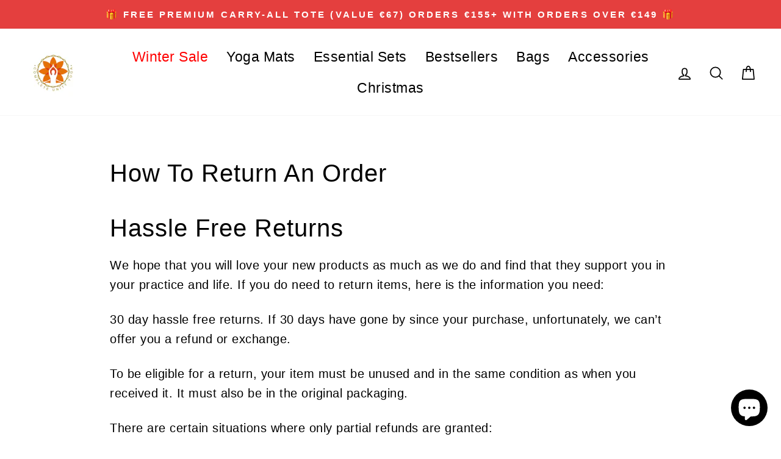

--- FILE ---
content_type: application/javascript
request_url: https://d1npnstlfekkfz.cloudfront.net/zipify-cart-drawer-app.927563f98fb0bfb0.js
body_size: 117150
content:
(()=>{var e,t,r,n={4744(e){"use strict";var t=function(e){var t,n,i;return!!(t=e)&&"object"==typeof t&&(n=e,"[object RegExp]"!==(i=Object.prototype.toString.call(n))&&"[object Date]"!==i&&n.$$typeof!==r)},r="function"==typeof Symbol&&Symbol.for?Symbol.for("react.element"):60103;function n(e,t){return!1!==t.clone&&t.isMergeableObject(e)?s(Array.isArray(e)?[]:{},e,t):e}function i(e,t,r){return e.concat(t).map(function(e){return n(e,r)})}function o(e){return Object.keys(e).concat(Object.getOwnPropertySymbols?Object.getOwnPropertySymbols(e).filter(function(t){return Object.propertyIsEnumerable.call(e,t)}):[])}function a(e,t){try{return t in e}catch(e){return!1}}function s(e,r,l){(l=l||{}).arrayMerge=l.arrayMerge||i,l.isMergeableObject=l.isMergeableObject||t,l.cloneUnlessOtherwiseSpecified=n;var c,u,d=Array.isArray(r);return d!==Array.isArray(e)?n(r,l):d?l.arrayMerge(e,r,l):(u={},(c=l).isMergeableObject(e)&&o(e).forEach(function(t){u[t]=n(e[t],c)}),o(r).forEach(function(t){a(e,t)&&!(Object.hasOwnProperty.call(e,t)&&Object.propertyIsEnumerable.call(e,t))||(a(e,t)&&c.isMergeableObject(r[t])?u[t]=(function(e,t){if(!t.customMerge)return s;var r=t.customMerge(e);return"function"==typeof r?r:s})(t,c)(e[t],r[t],c):u[t]=n(r[t],c))}),u)}s.all=function(e,t){if(!Array.isArray(e))throw Error("first argument should be an array");return e.reduce(function(e,r){return s(e,r,t)},{})},e.exports=s},5413(e,t){"use strict";var r,n;Object.defineProperty(t,"__esModule",{value:!0}),t.Doctype=t.CDATA=t.Tag=t.Style=t.Script=t.Comment=t.Directive=t.Text=t.Root=t.isTag=t.ElementType=void 0,(n=r=t.ElementType||(t.ElementType={})).Root="root",n.Text="text",n.Directive="directive",n.Comment="comment",n.Script="script",n.Style="style",n.Tag="tag",n.CDATA="cdata",n.Doctype="doctype",t.isTag=function(e){return e.type===r.Tag||e.type===r.Script||e.type===r.Style},t.Root=r.Root,t.Text=r.Text,t.Directive=r.Directive,t.Comment=r.Comment,t.Script=r.Script,t.Style=r.Style,t.Tag=r.Tag,t.CDATA=r.CDATA,t.Doctype=r.Doctype},1141(e,t,r){"use strict";var n=this&&this.__createBinding||(Object.create?function(e,t,r,n){void 0===n&&(n=r);var i=Object.getOwnPropertyDescriptor(t,r);(!i||("get"in i?!t.__esModule:i.writable||i.configurable))&&(i={enumerable:!0,get:function(){return t[r]}}),Object.defineProperty(e,n,i)}:function(e,t,r,n){void 0===n&&(n=r),e[n]=t[r]}),i=this&&this.__exportStar||function(e,t){for(var r in e)"default"===r||Object.prototype.hasOwnProperty.call(t,r)||n(t,e,r)};Object.defineProperty(t,"__esModule",{value:!0}),t.DomHandler=void 0;var o=r(5413),a=r(6957);i(r(6957),t);var s={withStartIndices:!1,withEndIndices:!1,xmlMode:!1},l=function(){function e(e,t,r){this.dom=[],this.root=new a.Document(this.dom),this.done=!1,this.tagStack=[this.root],this.lastNode=null,this.parser=null,"function"==typeof t&&(r=t,t=s),"object"==typeof e&&(t=e,e=void 0),this.callback=null!=e?e:null,this.options=null!=t?t:s,this.elementCB=null!=r?r:null}return e.prototype.onparserinit=function(e){this.parser=e},e.prototype.onreset=function(){this.dom=[],this.root=new a.Document(this.dom),this.done=!1,this.tagStack=[this.root],this.lastNode=null,this.parser=null},e.prototype.onend=function(){this.done||(this.done=!0,this.parser=null,this.handleCallback(null))},e.prototype.onerror=function(e){this.handleCallback(e)},e.prototype.onclosetag=function(){this.lastNode=null;var e=this.tagStack.pop();this.options.withEndIndices&&(e.endIndex=this.parser.endIndex),this.elementCB&&this.elementCB(e)},e.prototype.onopentag=function(e,t){var r=this.options.xmlMode?o.ElementType.Tag:void 0,n=new a.Element(e,t,void 0,r);this.addNode(n),this.tagStack.push(n)},e.prototype.ontext=function(e){var t=this.lastNode;if(t&&t.type===o.ElementType.Text)t.data+=e,this.options.withEndIndices&&(t.endIndex=this.parser.endIndex);else{var r=new a.Text(e);this.addNode(r),this.lastNode=r}},e.prototype.oncomment=function(e){if(this.lastNode&&this.lastNode.type===o.ElementType.Comment){this.lastNode.data+=e;return}var t=new a.Comment(e);this.addNode(t),this.lastNode=t},e.prototype.oncommentend=function(){this.lastNode=null},e.prototype.oncdatastart=function(){var e=new a.Text(""),t=new a.CDATA([e]);this.addNode(t),e.parent=t,this.lastNode=e},e.prototype.oncdataend=function(){this.lastNode=null},e.prototype.onprocessinginstruction=function(e,t){var r=new a.ProcessingInstruction(e,t);this.addNode(r)},e.prototype.handleCallback=function(e){if("function"==typeof this.callback)this.callback(e,this.dom);else if(e)throw e},e.prototype.addNode=function(e){var t=this.tagStack[this.tagStack.length-1],r=t.children[t.children.length-1];this.options.withStartIndices&&(e.startIndex=this.parser.startIndex),this.options.withEndIndices&&(e.endIndex=this.parser.endIndex),t.children.push(e),r&&(e.prev=r,r.next=e),e.parent=t,this.lastNode=null},e}();t.DomHandler=l,t.default=l},6957(e,t,r){"use strict";var n,i=this&&this.__extends||(n=function(e,t){return(n=Object.setPrototypeOf||({__proto__:[]})instanceof Array&&function(e,t){e.__proto__=t}||function(e,t){for(var r in t)Object.prototype.hasOwnProperty.call(t,r)&&(e[r]=t[r])})(e,t)},function(e,t){if("function"!=typeof t&&null!==t)throw TypeError("Class extends value "+String(t)+" is not a constructor or null");function r(){this.constructor=e}n(e,t),e.prototype=null===t?Object.create(t):(r.prototype=t.prototype,new r)}),o=this&&this.__assign||function(){return(o=Object.assign||function(e){for(var t,r=1,n=arguments.length;r<n;r++)for(var i in t=arguments[r])Object.prototype.hasOwnProperty.call(t,i)&&(e[i]=t[i]);return e}).apply(this,arguments)};Object.defineProperty(t,"__esModule",{value:!0}),t.cloneNode=t.hasChildren=t.isDocument=t.isDirective=t.isComment=t.isText=t.isCDATA=t.isTag=t.Element=t.Document=t.CDATA=t.NodeWithChildren=t.ProcessingInstruction=t.Comment=t.Text=t.DataNode=t.Node=void 0;var a=r(5413),s=function(){function e(){this.parent=null,this.prev=null,this.next=null,this.startIndex=null,this.endIndex=null}return Object.defineProperty(e.prototype,"parentNode",{get:function(){return this.parent},set:function(e){this.parent=e},enumerable:!1,configurable:!0}),Object.defineProperty(e.prototype,"previousSibling",{get:function(){return this.prev},set:function(e){this.prev=e},enumerable:!1,configurable:!0}),Object.defineProperty(e.prototype,"nextSibling",{get:function(){return this.next},set:function(e){this.next=e},enumerable:!1,configurable:!0}),e.prototype.cloneNode=function(e){return void 0===e&&(e=!1),C(this,e)},e}();t.Node=s;var l=function(e){function t(t){var r=e.call(this)||this;return r.data=t,r}return i(t,e),Object.defineProperty(t.prototype,"nodeValue",{get:function(){return this.data},set:function(e){this.data=e},enumerable:!1,configurable:!0}),t}(s);t.DataNode=l;var c=function(e){function t(){var t=null!==e&&e.apply(this,arguments)||this;return t.type=a.ElementType.Text,t}return i(t,e),Object.defineProperty(t.prototype,"nodeType",{get:function(){return 3},enumerable:!1,configurable:!0}),t}(l);t.Text=c;var u=function(e){function t(){var t=null!==e&&e.apply(this,arguments)||this;return t.type=a.ElementType.Comment,t}return i(t,e),Object.defineProperty(t.prototype,"nodeType",{get:function(){return 8},enumerable:!1,configurable:!0}),t}(l);t.Comment=u;var d=function(e){function t(t,r){var n=e.call(this,r)||this;return n.name=t,n.type=a.ElementType.Directive,n}return i(t,e),Object.defineProperty(t.prototype,"nodeType",{get:function(){return 1},enumerable:!1,configurable:!0}),t}(l);t.ProcessingInstruction=d;var p=function(e){function t(t){var r=e.call(this)||this;return r.children=t,r}return i(t,e),Object.defineProperty(t.prototype,"firstChild",{get:function(){var e;return null!=(e=this.children[0])?e:null},enumerable:!1,configurable:!0}),Object.defineProperty(t.prototype,"lastChild",{get:function(){return this.children.length>0?this.children[this.children.length-1]:null},enumerable:!1,configurable:!0}),Object.defineProperty(t.prototype,"childNodes",{get:function(){return this.children},set:function(e){this.children=e},enumerable:!1,configurable:!0}),t}(s);t.NodeWithChildren=p;var h=function(e){function t(){var t=null!==e&&e.apply(this,arguments)||this;return t.type=a.ElementType.CDATA,t}return i(t,e),Object.defineProperty(t.prototype,"nodeType",{get:function(){return 4},enumerable:!1,configurable:!0}),t}(p);t.CDATA=h;var f=function(e){function t(){var t=null!==e&&e.apply(this,arguments)||this;return t.type=a.ElementType.Root,t}return i(t,e),Object.defineProperty(t.prototype,"nodeType",{get:function(){return 9},enumerable:!1,configurable:!0}),t}(p);t.Document=f;var m=function(e){function t(t,r,n,i){void 0===n&&(n=[]),void 0===i&&(i="script"===t?a.ElementType.Script:"style"===t?a.ElementType.Style:a.ElementType.Tag);var o=e.call(this,n)||this;return o.name=t,o.attribs=r,o.type=i,o}return i(t,e),Object.defineProperty(t.prototype,"nodeType",{get:function(){return 1},enumerable:!1,configurable:!0}),Object.defineProperty(t.prototype,"tagName",{get:function(){return this.name},set:function(e){this.name=e},enumerable:!1,configurable:!0}),Object.defineProperty(t.prototype,"attributes",{get:function(){var e=this;return Object.keys(this.attribs).map(function(t){var r,n;return{name:t,value:e.attribs[t],namespace:null==(r=e["x-attribsNamespace"])?void 0:r[t],prefix:null==(n=e["x-attribsPrefix"])?void 0:n[t]}})},enumerable:!1,configurable:!0}),t}(p);function v(e){return(0,a.isTag)(e)}function g(e){return e.type===a.ElementType.CDATA}function y(e){return e.type===a.ElementType.Text}function _(e){return e.type===a.ElementType.Comment}function b(e){return e.type===a.ElementType.Directive}function w(e){return e.type===a.ElementType.Root}function C(e,t){if(void 0===t&&(t=!1),y(e))r=new c(e.data);else if(_(e))r=new u(e.data);else if(v(e)){var r,n=t?S(e.children):[],i=new m(e.name,o({},e.attribs),n);n.forEach(function(e){return e.parent=i}),null!=e.namespace&&(i.namespace=e.namespace),e["x-attribsNamespace"]&&(i["x-attribsNamespace"]=o({},e["x-attribsNamespace"])),e["x-attribsPrefix"]&&(i["x-attribsPrefix"]=o({},e["x-attribsPrefix"])),r=i}else if(g(e)){var n=t?S(e.children):[],a=new h(n);n.forEach(function(e){return e.parent=a}),r=a}else if(w(e)){var n=t?S(e.children):[],s=new f(n);n.forEach(function(e){return e.parent=s}),e["x-mode"]&&(s["x-mode"]=e["x-mode"]),r=s}else if(b(e)){var l=new d(e.name,e.data);null!=e["x-name"]&&(l["x-name"]=e["x-name"],l["x-publicId"]=e["x-publicId"],l["x-systemId"]=e["x-systemId"]),r=l}else throw Error("Not implemented yet: ".concat(e.type));return r.startIndex=e.startIndex,r.endIndex=e.endIndex,null!=e.sourceCodeLocation&&(r.sourceCodeLocation=e.sourceCodeLocation),r}function S(e){for(var t=e.map(function(e){return C(e,!0)}),r=1;r<t.length;r++)t[r].prev=t[r-1],t[r-1].next=t[r];return t}t.Element=m,t.isTag=v,t.isCDATA=g,t.isText=y,t.isComment=_,t.isDirective=b,t.isDocument=w,t.hasChildren=function(e){return Object.prototype.hasOwnProperty.call(e,"children")},t.cloneNode=C},2838(e){e.exports=function(){"use strict";function e(t){return(e="function"==typeof Symbol&&"symbol"==typeof Symbol.iterator?function(e){return typeof e}:function(e){return e&&"function"==typeof Symbol&&e.constructor===Symbol&&e!==Symbol.prototype?"symbol":typeof e})(t)}function t(e,r){return(t=Object.setPrototypeOf||function(e,t){return e.__proto__=t,e})(e,r)}function r(e,n,i){return(r=!function(){if("undefined"==typeof Reflect||!Reflect.construct||Reflect.construct.sham)return!1;if("function"==typeof Proxy)return!0;try{return Boolean.prototype.valueOf.call(Reflect.construct(Boolean,[],function(){})),!0}catch(e){return!1}}()?function(e,r,n){var i=[null];i.push.apply(i,r);var o=new(Function.bind.apply(e,i));return n&&t(o,n.prototype),o}:Reflect.construct).apply(null,arguments)}function n(e){return function(e){if(Array.isArray(e))return i(e)}(e)||function(e){if("undefined"!=typeof Symbol&&null!=e[Symbol.iterator]||null!=e["@@iterator"])return Array.from(e)}(e)||function(e,t){if(e){if("string"==typeof e)return i(e,void 0);var r=Object.prototype.toString.call(e).slice(8,-1);if("Object"===r&&e.constructor&&(r=e.constructor.name),"Map"===r||"Set"===r)return Array.from(e);if("Arguments"===r||/^(?:Ui|I)nt(?:8|16|32)(?:Clamped)?Array$/.test(r))return i(e,void 0)}}(e)||function(){throw TypeError("Invalid attempt to spread non-iterable instance.\nIn order to be iterable, non-array objects must have a [Symbol.iterator]() method.")}()}function i(e,t){(null==t||t>e.length)&&(t=e.length);for(var r=0,n=Array(t);r<t;r++)n[r]=e[r];return n}var o,a=Object.hasOwnProperty,s=Object.setPrototypeOf,l=Object.isFrozen,c=Object.getPrototypeOf,u=Object.getOwnPropertyDescriptor,d=Object.freeze,p=Object.seal,h=Object.create,f="undefined"!=typeof Reflect&&Reflect,m=f.apply,v=f.construct;m||(m=function(e,t,r){return e.apply(t,r)}),d||(d=function(e){return e}),p||(p=function(e){return e}),v||(v=function(e,t){return r(e,n(t))});var g=M(Array.prototype.forEach),y=M(Array.prototype.pop),_=M(Array.prototype.push),b=M(String.prototype.toLowerCase),w=M(String.prototype.toString),C=M(String.prototype.match),S=M(String.prototype.replace),E=M(String.prototype.indexOf),T=M(String.prototype.trim),x=M(RegExp.prototype.test),D=(o=TypeError,function(){for(var e=arguments.length,t=Array(e),r=0;r<e;r++)t[r]=arguments[r];return v(o,t)});function M(e){return function(t){for(var r=arguments.length,n=Array(r>1?r-1:0),i=1;i<r;i++)n[i-1]=arguments[i];return m(e,t,n)}}function O(e,t,r){r=null!=(n=r)?n:b,s&&s(e,null);for(var n,i=t.length;i--;){var o=t[i];if("string"==typeof o){var a=r(o);a!==o&&(l(t)||(t[i]=a),o=a)}e[o]=!0}return e}function A(e){var t,r=h(null);for(t in e)!0===m(a,e,[t])&&(r[t]=e[t]);return r}function P(e,t){for(;null!==e;){var r=u(e,t);if(r){if(r.get)return M(r.get);if("function"==typeof r.value)return M(r.value)}e=c(e)}return function(e){return console.warn("fallback value for",e),null}}var N=d(["a","abbr","acronym","address","area","article","aside","audio","b","bdi","bdo","big","blink","blockquote","body","br","button","canvas","caption","center","cite","code","col","colgroup","content","data","datalist","dd","decorator","del","details","dfn","dialog","dir","div","dl","dt","element","em","fieldset","figcaption","figure","font","footer","form","h1","h2","h3","h4","h5","h6","head","header","hgroup","hr","html","i","img","input","ins","kbd","label","legend","li","main","map","mark","marquee","menu","menuitem","meter","nav","nobr","ol","optgroup","option","output","p","picture","pre","progress","q","rp","rt","ruby","s","samp","section","select","shadow","small","source","spacer","span","strike","strong","style","sub","summary","sup","table","tbody","td","template","textarea","tfoot","th","thead","time","tr","track","tt","u","ul","var","video","wbr"]),L=d(["svg","a","altglyph","altglyphdef","altglyphitem","animatecolor","animatemotion","animatetransform","circle","clippath","defs","desc","ellipse","filter","font","g","glyph","glyphref","hkern","image","line","lineargradient","marker","mask","metadata","mpath","path","pattern","polygon","polyline","radialgradient","rect","stop","style","switch","symbol","text","textpath","title","tref","tspan","view","vkern"]),k=d(["feBlend","feColorMatrix","feComponentTransfer","feComposite","feConvolveMatrix","feDiffuseLighting","feDisplacementMap","feDistantLight","feFlood","feFuncA","feFuncB","feFuncG","feFuncR","feGaussianBlur","feImage","feMerge","feMergeNode","feMorphology","feOffset","fePointLight","feSpecularLighting","feSpotLight","feTile","feTurbulence"]),I=d(["animate","color-profile","cursor","discard","fedropshadow","font-face","font-face-format","font-face-name","font-face-src","font-face-uri","foreignobject","hatch","hatchpath","mesh","meshgradient","meshpatch","meshrow","missing-glyph","script","set","solidcolor","unknown","use"]),B=d(["math","menclose","merror","mfenced","mfrac","mglyph","mi","mlabeledtr","mmultiscripts","mn","mo","mover","mpadded","mphantom","mroot","mrow","ms","mspace","msqrt","mstyle","msub","msup","msubsup","mtable","mtd","mtext","mtr","munder","munderover"]),j=d(["maction","maligngroup","malignmark","mlongdiv","mscarries","mscarry","msgroup","mstack","msline","msrow","semantics","annotation","annotation-xml","mprescripts","none"]),R=d(["#text"]),$=d(["accept","action","align","alt","autocapitalize","autocomplete","autopictureinpicture","autoplay","background","bgcolor","border","capture","cellpadding","cellspacing","checked","cite","class","clear","color","cols","colspan","controls","controlslist","coords","crossorigin","datetime","decoding","default","dir","disabled","disablepictureinpicture","disableremoteplayback","download","draggable","enctype","enterkeyhint","face","for","headers","height","hidden","high","href","hreflang","id","inputmode","integrity","ismap","kind","label","lang","list","loading","loop","low","max","maxlength","media","method","min","minlength","multiple","muted","name","nonce","noshade","novalidate","nowrap","open","optimum","pattern","placeholder","playsinline","poster","preload","pubdate","radiogroup","readonly","rel","required","rev","reversed","role","rows","rowspan","spellcheck","scope","selected","shape","size","sizes","span","srclang","start","src","srcset","step","style","summary","tabindex","title","translate","type","usemap","valign","value","width","xmlns","slot"]),H=d(["accent-height","accumulate","additive","alignment-baseline","ascent","attributename","attributetype","azimuth","basefrequency","baseline-shift","begin","bias","by","class","clip","clippathunits","clip-path","clip-rule","color","color-interpolation","color-interpolation-filters","color-profile","color-rendering","cx","cy","d","dx","dy","diffuseconstant","direction","display","divisor","dur","edgemode","elevation","end","fill","fill-opacity","fill-rule","filter","filterunits","flood-color","flood-opacity","font-family","font-size","font-size-adjust","font-stretch","font-style","font-variant","font-weight","fx","fy","g1","g2","glyph-name","glyphref","gradientunits","gradienttransform","height","href","id","image-rendering","in","in2","k","k1","k2","k3","k4","kerning","keypoints","keysplines","keytimes","lang","lengthadjust","letter-spacing","kernelmatrix","kernelunitlength","lighting-color","local","marker-end","marker-mid","marker-start","markerheight","markerunits","markerwidth","maskcontentunits","maskunits","max","mask","media","method","mode","min","name","numoctaves","offset","operator","opacity","order","orient","orientation","origin","overflow","paint-order","path","pathlength","patterncontentunits","patterntransform","patternunits","points","preservealpha","preserveaspectratio","primitiveunits","r","rx","ry","radius","refx","refy","repeatcount","repeatdur","restart","result","rotate","scale","seed","shape-rendering","specularconstant","specularexponent","spreadmethod","startoffset","stddeviation","stitchtiles","stop-color","stop-opacity","stroke-dasharray","stroke-dashoffset","stroke-linecap","stroke-linejoin","stroke-miterlimit","stroke-opacity","stroke","stroke-width","style","surfacescale","systemlanguage","tabindex","targetx","targety","transform","transform-origin","text-anchor","text-decoration","text-rendering","textlength","type","u1","u2","unicode","values","viewbox","visibility","version","vert-adv-y","vert-origin-x","vert-origin-y","width","word-spacing","wrap","writing-mode","xchannelselector","ychannelselector","x","x1","x2","xmlns","y","y1","y2","z","zoomandpan"]),q=d(["accent","accentunder","align","bevelled","close","columnsalign","columnlines","columnspan","denomalign","depth","dir","display","displaystyle","encoding","fence","frame","height","href","id","largeop","length","linethickness","lspace","lquote","mathbackground","mathcolor","mathsize","mathvariant","maxsize","minsize","movablelimits","notation","numalign","open","rowalign","rowlines","rowspacing","rowspan","rspace","rquote","scriptlevel","scriptminsize","scriptsizemultiplier","selection","separator","separators","stretchy","subscriptshift","supscriptshift","symmetric","voffset","width","xmlns"]),F=d(["xlink:href","xml:id","xlink:title","xml:space","xmlns:xlink"]),U=p(/\{\{[\w\W]*|[\w\W]*\}\}/gm),W=p(/<%[\w\W]*|[\w\W]*%>/gm),V=p(/\${[\w\W]*}/gm),z=p(/^data-[\-\w.\u00B7-\uFFFF]+$/),G=p(/^aria-[\-\w]+$/),Z=p(/^(?:(?:(?:f|ht)tps?|mailto|tel|callto|cid|xmpp):|[^a-z]|[a-z+.\-]+(?:[^a-z+.\-:]|$))/i),Y=p(/^(?:\w+script|data):/i),J=p(/[\u0000-\u0020\u00A0\u1680\u180E\u2000-\u2029\u205F\u3000]/g),Q=p(/^html$/i),X=p(/^[a-z][.\w]*(-[.\w]+)+$/i),K=function(t,r){if("object"!==e(t)||"function"!=typeof t.createPolicy)return null;var n=null,i="data-tt-policy-suffix";r.currentScript&&r.currentScript.hasAttribute(i)&&(n=r.currentScript.getAttribute(i));var o="dompurify"+(n?"#"+n:"");try{return t.createPolicy(o,{createHTML:function(e){return e},createScriptURL:function(e){return e}})}catch(e){return console.warn("TrustedTypes policy "+o+" could not be created."),null}};return function t(){var r,i,o=arguments.length>0&&void 0!==arguments[0]?arguments[0]:"undefined"==typeof window?null:window,a=function(e){return t(e)};if(a.version="2.5.8",a.removed=[],!o||!o.document||9!==o.document.nodeType)return a.isSupported=!1,a;var s=o.document,l=o.document,c=o.DocumentFragment,u=o.HTMLTemplateElement,p=o.Node,h=o.Element,f=o.NodeFilter,m=o.NamedNodeMap,v=void 0===m?o.NamedNodeMap||o.MozNamedAttrMap:m,M=o.HTMLFormElement,ee=o.DOMParser,et=o.trustedTypes,er=h.prototype,en=P(er,"cloneNode"),ei=P(er,"nextSibling"),eo=P(er,"childNodes"),ea=P(er,"parentNode");if("function"==typeof u){var es=l.createElement("template");es.content&&es.content.ownerDocument&&(l=es.content.ownerDocument)}var el=K(et,s),ec=el?el.createHTML(""):"",eu=l,ed=eu.implementation,ep=eu.createNodeIterator,eh=eu.createDocumentFragment,ef=eu.getElementsByTagName,em=s.importNode,ev={};try{ev=A(l).documentMode?l.documentMode:{}}catch(e){}var eg={};a.isSupported="function"==typeof ea&&ed&&void 0!==ed.createHTMLDocument&&9!==ev;var ey=Z,e_=null,eb=O({},[].concat(n(N),n(L),n(k),n(B),n(R))),ew=null,eC=O({},[].concat(n($),n(H),n(q),n(F))),eS=Object.seal(Object.create(null,{tagNameCheck:{writable:!0,configurable:!1,enumerable:!0,value:null},attributeNameCheck:{writable:!0,configurable:!1,enumerable:!0,value:null},allowCustomizedBuiltInElements:{writable:!0,configurable:!1,enumerable:!0,value:!1}})),eE=null,eT=null,ex=!0,eD=!0,eM=!1,eO=!0,eA=!1,eP=!0,eN=!1,eL=!1,ek=!1,eI=!1,eB=!1,ej=!1,eR=!0,e$=!1,eH=!0,eq=!1,eF={},eU=null,eW=O({},["annotation-xml","audio","colgroup","desc","foreignobject","head","iframe","math","mi","mn","mo","ms","mtext","noembed","noframes","noscript","plaintext","script","style","svg","template","thead","title","video","xmp"]),eV=null,ez=O({},["audio","video","img","source","image","track"]),eG=null,eZ=O({},["alt","class","for","id","label","name","pattern","placeholder","role","summary","title","value","style","xmlns"]),eY="http://www.w3.org/1998/Math/MathML",eJ="http://www.w3.org/2000/svg",eQ="http://www.w3.org/1999/xhtml",eX=eQ,eK=!1,e0=null,e1=O({},[eY,eJ,eQ],w),e2=["application/xhtml+xml","text/html"],e4=null,e5=l.createElement("form"),e3=function(e){return e instanceof RegExp||e instanceof Function},e6=function(t){e4&&e4===t||(t&&"object"===e(t)||(t={}),t=A(t),i="application/xhtml+xml"===(r=r=-1===e2.indexOf(t.PARSER_MEDIA_TYPE)?"text/html":t.PARSER_MEDIA_TYPE)?w:b,e_="ALLOWED_TAGS"in t?O({},t.ALLOWED_TAGS,i):eb,ew="ALLOWED_ATTR"in t?O({},t.ALLOWED_ATTR,i):eC,e0="ALLOWED_NAMESPACES"in t?O({},t.ALLOWED_NAMESPACES,w):e1,eG="ADD_URI_SAFE_ATTR"in t?O(A(eZ),t.ADD_URI_SAFE_ATTR,i):eZ,eV="ADD_DATA_URI_TAGS"in t?O(A(ez),t.ADD_DATA_URI_TAGS,i):ez,eU="FORBID_CONTENTS"in t?O({},t.FORBID_CONTENTS,i):eW,eE="FORBID_TAGS"in t?O({},t.FORBID_TAGS,i):{},eT="FORBID_ATTR"in t?O({},t.FORBID_ATTR,i):{},eF="USE_PROFILES"in t&&t.USE_PROFILES,ex=!1!==t.ALLOW_ARIA_ATTR,eD=!1!==t.ALLOW_DATA_ATTR,eM=t.ALLOW_UNKNOWN_PROTOCOLS||!1,eO=!1!==t.ALLOW_SELF_CLOSE_IN_ATTR,eA=t.SAFE_FOR_TEMPLATES||!1,eP=!1!==t.SAFE_FOR_XML,eN=t.WHOLE_DOCUMENT||!1,eI=t.RETURN_DOM||!1,eB=t.RETURN_DOM_FRAGMENT||!1,ej=t.RETURN_TRUSTED_TYPE||!1,ek=t.FORCE_BODY||!1,eR=!1!==t.SANITIZE_DOM,e$=t.SANITIZE_NAMED_PROPS||!1,eH=!1!==t.KEEP_CONTENT,eq=t.IN_PLACE||!1,ey=t.ALLOWED_URI_REGEXP||ey,eX=t.NAMESPACE||eQ,eS=t.CUSTOM_ELEMENT_HANDLING||{},t.CUSTOM_ELEMENT_HANDLING&&e3(t.CUSTOM_ELEMENT_HANDLING.tagNameCheck)&&(eS.tagNameCheck=t.CUSTOM_ELEMENT_HANDLING.tagNameCheck),t.CUSTOM_ELEMENT_HANDLING&&e3(t.CUSTOM_ELEMENT_HANDLING.attributeNameCheck)&&(eS.attributeNameCheck=t.CUSTOM_ELEMENT_HANDLING.attributeNameCheck),t.CUSTOM_ELEMENT_HANDLING&&"boolean"==typeof t.CUSTOM_ELEMENT_HANDLING.allowCustomizedBuiltInElements&&(eS.allowCustomizedBuiltInElements=t.CUSTOM_ELEMENT_HANDLING.allowCustomizedBuiltInElements),eA&&(eD=!1),eB&&(eI=!0),eF&&(e_=O({},n(R)),ew=[],!0===eF.html&&(O(e_,N),O(ew,$)),!0===eF.svg&&(O(e_,L),O(ew,H),O(ew,F)),!0===eF.svgFilters&&(O(e_,k),O(ew,H),O(ew,F)),!0===eF.mathMl&&(O(e_,B),O(ew,q),O(ew,F))),t.ADD_TAGS&&(e_===eb&&(e_=A(e_)),O(e_,t.ADD_TAGS,i)),t.ADD_ATTR&&(ew===eC&&(ew=A(ew)),O(ew,t.ADD_ATTR,i)),t.ADD_URI_SAFE_ATTR&&O(eG,t.ADD_URI_SAFE_ATTR,i),t.FORBID_CONTENTS&&(eU===eW&&(eU=A(eU)),O(eU,t.FORBID_CONTENTS,i)),eH&&(e_["#text"]=!0),eN&&O(e_,["html","head","body"]),e_.table&&(O(e_,["tbody"]),delete eE.tbody),d&&d(t),e4=t)},e7=O({},["mi","mo","mn","ms","mtext"]),e8=O({},["annotation-xml"]),e9=O({},["title","style","font","a","script"]),te=O({},L);O(te,k),O(te,I);var tt=O({},B);O(tt,j);var tr=function(e){var t=ea(e);t&&t.tagName||(t={namespaceURI:eX,tagName:"template"});var n=b(e.tagName),i=b(t.tagName);return!!e0[e.namespaceURI]&&(e.namespaceURI===eJ?t.namespaceURI===eQ?"svg"===n:t.namespaceURI===eY?"svg"===n&&("annotation-xml"===i||e7[i]):!!te[n]:e.namespaceURI===eY?t.namespaceURI===eQ?"math"===n:t.namespaceURI===eJ?"math"===n&&e8[i]:!!tt[n]:e.namespaceURI===eQ?(t.namespaceURI!==eJ||!!e8[i])&&(t.namespaceURI!==eY||!!e7[i])&&!tt[n]&&(e9[n]||!te[n]):"application/xhtml+xml"===r&&!!e0[e.namespaceURI])},tn=function(e){_(a.removed,{element:e});try{e.parentNode.removeChild(e)}catch(t){try{e.outerHTML=ec}catch(t){e.remove()}}},ti=function(e,t){try{_(a.removed,{attribute:t.getAttributeNode(e),from:t})}catch(e){_(a.removed,{attribute:null,from:t})}if(t.removeAttribute(e),"is"===e&&!ew[e])if(eI||eB)try{tn(t)}catch(e){}else try{t.setAttribute(e,"")}catch(e){}},to=function(e){if(ek)e="<remove></remove>"+e;else{var t,n,i=C(e,/^[\r\n\t ]+/);n=i&&i[0]}"application/xhtml+xml"===r&&eX===eQ&&(e='<html xmlns="http://www.w3.org/1999/xhtml"><head></head><body>'+e+"</body></html>");var o=el?el.createHTML(e):e;if(eX===eQ)try{t=new ee().parseFromString(o,r)}catch(e){}if(!t||!t.documentElement){t=ed.createDocument(eX,"template",null);try{t.documentElement.innerHTML=eK?ec:o}catch(e){}}var a=t.body||t.documentElement;return(e&&n&&a.insertBefore(l.createTextNode(n),a.childNodes[0]||null),eX===eQ)?ef.call(t,eN?"html":"body")[0]:eN?t.documentElement:a},ta=function(e){return ep.call(e.ownerDocument||e,e,f.SHOW_ELEMENT|f.SHOW_COMMENT|f.SHOW_TEXT|f.SHOW_PROCESSING_INSTRUCTION|f.SHOW_CDATA_SECTION,null,!1)},ts=function(e){return e instanceof M&&("string"!=typeof e.nodeName||"string"!=typeof e.textContent||"function"!=typeof e.removeChild||!(e.attributes instanceof v)||"function"!=typeof e.removeAttribute||"function"!=typeof e.setAttribute||"string"!=typeof e.namespaceURI||"function"!=typeof e.insertBefore||"function"!=typeof e.hasChildNodes)},tl=function(t){return"object"===e(p)?t instanceof p:t&&"object"===e(t)&&"number"==typeof t.nodeType&&"string"==typeof t.nodeName},tc=function(e,t,r){eg[e]&&g(eg[e],function(e){e.call(a,t,r,e4)})},tu=function(e){if(tc("beforeSanitizeElements",e,null),ts(e)||x(/[\u0080-\uFFFF]/,e.nodeName))return tn(e),!0;var t,r=i(e.nodeName);if(tc("uponSanitizeElement",e,{tagName:r,allowedTags:e_}),e.hasChildNodes()&&!tl(e.firstElementChild)&&(!tl(e.content)||!tl(e.content.firstElementChild))&&x(/<[/\w]/g,e.innerHTML)&&x(/<[/\w]/g,e.textContent)||"select"===r&&x(/<template/i,e.innerHTML)||7===e.nodeType||eP&&8===e.nodeType&&x(/<[/\w]/g,e.data))return tn(e),!0;if(!e_[r]||eE[r]){if(!eE[r]&&tp(r)&&(eS.tagNameCheck instanceof RegExp&&x(eS.tagNameCheck,r)||eS.tagNameCheck instanceof Function&&eS.tagNameCheck(r)))return!1;if(eH&&!eU[r]){var n=ea(e)||e.parentNode,o=eo(e)||e.childNodes;if(o&&n)for(var s=o.length,l=s-1;l>=0;--l){var c=en(o[l],!0);c.__removalCount=(e.__removalCount||0)+1,n.insertBefore(c,ei(e))}}return tn(e),!0}return e instanceof h&&!tr(e)||("noscript"===r||"noembed"===r||"noframes"===r)&&x(/<\/no(script|embed|frames)/i,e.innerHTML)?(tn(e),!0):(eA&&3===e.nodeType&&(t=S(t=e.textContent,U," "),t=S(t,W," "),t=S(t,V," "),e.textContent!==t&&(_(a.removed,{element:e.cloneNode()}),e.textContent=t)),tc("afterSanitizeElements",e,null),!1)},td=function(e,t,r){if(eR&&("id"===t||"name"===t)&&(r in l||r in e5))return!1;if(eD&&!eT[t]&&x(z,t));else if(ex&&x(G,t));else if(!ew[t]||eT[t]){if(!(tp(e)&&(eS.tagNameCheck instanceof RegExp&&x(eS.tagNameCheck,e)||eS.tagNameCheck instanceof Function&&eS.tagNameCheck(e))&&(eS.attributeNameCheck instanceof RegExp&&x(eS.attributeNameCheck,t)||eS.attributeNameCheck instanceof Function&&eS.attributeNameCheck(t))||"is"===t&&eS.allowCustomizedBuiltInElements&&(eS.tagNameCheck instanceof RegExp&&x(eS.tagNameCheck,r)||eS.tagNameCheck instanceof Function&&eS.tagNameCheck(r))))return!1}else if(eG[t]);else if(x(ey,S(r,J,"")));else if(("src"===t||"xlink:href"===t||"href"===t)&&"script"!==e&&0===E(r,"data:")&&eV[e]);else if(eM&&!x(Y,S(r,J,"")));else if(r)return!1;return!0},tp=function(e){return"annotation-xml"!==e&&C(e,X)},th=function(t){tc("beforeSanitizeAttributes",t,null);var r,n,o,s,l=t.attributes;if(!(!l||ts(t))){var c={attrName:"",attrValue:"",keepAttr:!0,allowedAttributes:ew};for(s=l.length;s--;){var u=(r=l[s]).name,d=r.namespaceURI;if(n="value"===u?r.value:T(r.value),c.attrName=o=i(u),c.attrValue=n,c.keepAttr=!0,c.forceKeepAttr=void 0,tc("uponSanitizeAttribute",t,c),n=c.attrValue,!c.forceKeepAttr&&(ti(u,t),c.keepAttr)){if(!eO&&x(/\/>/i,n)){ti(u,t);continue}eA&&(n=S(n,U," "),n=S(n,W," "),n=S(n,V," "));var p=i(t.nodeName);if(td(p,o,n)){if(e$&&("id"===o||"name"===o)&&(ti(u,t),n="user-content-"+n),eP&&x(/((--!?|])>)|<\/(style|title)/i,n)){ti(u,t);continue}if(el&&"object"===e(et)&&"function"==typeof et.getAttributeType)if(d);else switch(et.getAttributeType(p,o)){case"TrustedHTML":n=el.createHTML(n);break;case"TrustedScriptURL":n=el.createScriptURL(n)}try{d?t.setAttributeNS(d,u,n):t.setAttribute(u,n),ts(t)?tn(t):y(a.removed)}catch(e){}}}}tc("afterSanitizeAttributes",t,null)}},tf=function e(t){var r,n=ta(t);for(tc("beforeSanitizeShadowDOM",t,null);r=n.nextNode();)tc("uponSanitizeShadowNode",r,null),tu(r),th(r),r.content instanceof c&&e(r.content);tc("afterSanitizeShadowDOM",t,null)};return a.sanitize=function(t){var r,n,l,u,d,h=arguments.length>1&&void 0!==arguments[1]?arguments[1]:{};if((eK=!t)&&(t="\x3c!--\x3e"),"string"!=typeof t&&!tl(t))if("function"==typeof t.toString){if("string"!=typeof(t=t.toString()))throw D("dirty is not a string, aborting")}else throw D("toString is not a function");if(!a.isSupported){if("object"===e(o.toStaticHTML)||"function"==typeof o.toStaticHTML){if("string"==typeof t)return o.toStaticHTML(t);if(tl(t))return o.toStaticHTML(t.outerHTML)}return t}if(eL||e6(h),a.removed=[],"string"==typeof t&&(eq=!1),eq){if(t.nodeName){var f=i(t.nodeName);if(!e_[f]||eE[f])throw D("root node is forbidden and cannot be sanitized in-place")}}else if(t instanceof p)1===(n=(r=to("\x3c!----\x3e")).ownerDocument.importNode(t,!0)).nodeType&&"BODY"===n.nodeName||"HTML"===n.nodeName?r=n:r.appendChild(n);else{if(!eI&&!eA&&!eN&&-1===t.indexOf("<"))return el&&ej?el.createHTML(t):t;if(!(r=to(t)))return eI?null:ej?ec:""}r&&ek&&tn(r.firstChild);for(var m=ta(eq?t:r);l=m.nextNode();)(3!==l.nodeType||l!==u)&&(tu(l),th(l),l.content instanceof c&&tf(l.content),u=l);if(u=null,eq)return t;if(eI){if(eB)for(d=eh.call(r.ownerDocument);r.firstChild;)d.appendChild(r.firstChild);else d=r;return(ew.shadowroot||ew.shadowrootmod)&&(d=em.call(s,d,!0)),d}var v=eN?r.outerHTML:r.innerHTML;return eN&&e_["!doctype"]&&r.ownerDocument&&r.ownerDocument.doctype&&r.ownerDocument.doctype.name&&x(Q,r.ownerDocument.doctype.name)&&(v="<!DOCTYPE "+r.ownerDocument.doctype.name+">\n"+v),eA&&(v=S(v,U," "),v=S(v,W," "),v=S(v,V," ")),el&&ej?el.createHTML(v):v},a.setConfig=function(e){e6(e),eL=!0},a.clearConfig=function(){e4=null,eL=!1},a.isValidAttribute=function(e,t,r){return e4||e6({}),td(i(e),i(t),r)},a.addHook=function(e,t){"function"==typeof t&&(eg[e]=eg[e]||[],_(eg[e],t))},a.removeHook=function(e){if(eg[e])return y(eg[e])},a.removeHooks=function(e){eg[e]&&(eg[e]=[])},a.removeAllHooks=function(){eg={}},a}()}()},9878(e,t,r){"use strict";var n,i,o,a,s,l,c,u,d=this&&this.__createBinding||(Object.create?function(e,t,r,n){void 0===n&&(n=r);var i=Object.getOwnPropertyDescriptor(t,r);(!i||("get"in i?!t.__esModule:i.writable||i.configurable))&&(i={enumerable:!0,get:function(){return t[r]}}),Object.defineProperty(e,n,i)}:function(e,t,r,n){void 0===n&&(n=r),e[n]=t[r]}),p=this&&this.__setModuleDefault||(Object.create?function(e,t){Object.defineProperty(e,"default",{enumerable:!0,value:t})}:function(e,t){e.default=t}),h=this&&this.__importStar||function(e){if(e&&e.__esModule)return e;var t={};if(null!=e)for(var r in e)"default"!==r&&Object.prototype.hasOwnProperty.call(e,r)&&d(t,e,r);return p(t,e),t},f=this&&this.__importDefault||function(e){return e&&e.__esModule?e:{default:e}};Object.defineProperty(t,"__esModule",{value:!0}),t.decodeXML=t.decodeHTMLStrict=t.decodeHTMLAttribute=t.decodeHTML=t.determineBranch=t.EntityDecoder=t.DecodingMode=t.BinTrieFlags=t.fromCodePoint=t.replaceCodePoint=t.decodeCodePoint=t.xmlDecodeTree=t.htmlDecodeTree=void 0;var m=f(r(3603));t.htmlDecodeTree=m.default;var v=f(r(2517));t.xmlDecodeTree=v.default;var g=h(r(5096));t.decodeCodePoint=g.default;var y=r(5096);function _(e){return e>=s.ZERO&&e<=s.NINE}Object.defineProperty(t,"replaceCodePoint",{enumerable:!0,get:function(){return y.replaceCodePoint}}),Object.defineProperty(t,"fromCodePoint",{enumerable:!0,get:function(){return y.fromCodePoint}}),(n=s||(s={}))[n.NUM=35]="NUM",n[n.SEMI=59]="SEMI",n[n.EQUALS=61]="EQUALS",n[n.ZERO=48]="ZERO",n[n.NINE=57]="NINE",n[n.LOWER_A=97]="LOWER_A",n[n.LOWER_F=102]="LOWER_F",n[n.LOWER_X=120]="LOWER_X",n[n.LOWER_Z=122]="LOWER_Z",n[n.UPPER_A=65]="UPPER_A",n[n.UPPER_F=70]="UPPER_F",n[n.UPPER_Z=90]="UPPER_Z",(i=l=t.BinTrieFlags||(t.BinTrieFlags={}))[i.VALUE_LENGTH=49152]="VALUE_LENGTH",i[i.BRANCH_LENGTH=16256]="BRANCH_LENGTH",i[i.JUMP_TABLE=127]="JUMP_TABLE",(o=c||(c={}))[o.EntityStart=0]="EntityStart",o[o.NumericStart=1]="NumericStart",o[o.NumericDecimal=2]="NumericDecimal",o[o.NumericHex=3]="NumericHex",o[o.NamedEntity=4]="NamedEntity",(a=u=t.DecodingMode||(t.DecodingMode={}))[a.Legacy=0]="Legacy",a[a.Strict=1]="Strict",a[a.Attribute=2]="Attribute";var b=function(){function e(e,t,r){this.decodeTree=e,this.emitCodePoint=t,this.errors=r,this.state=c.EntityStart,this.consumed=1,this.result=0,this.treeIndex=0,this.excess=1,this.decodeMode=u.Strict}return e.prototype.startEntity=function(e){this.decodeMode=e,this.state=c.EntityStart,this.result=0,this.treeIndex=0,this.excess=1,this.consumed=1},e.prototype.write=function(e,t){switch(this.state){case c.EntityStart:if(e.charCodeAt(t)===s.NUM)return this.state=c.NumericStart,this.consumed+=1,this.stateNumericStart(e,t+1);return this.state=c.NamedEntity,this.stateNamedEntity(e,t);case c.NumericStart:return this.stateNumericStart(e,t);case c.NumericDecimal:return this.stateNumericDecimal(e,t);case c.NumericHex:return this.stateNumericHex(e,t);case c.NamedEntity:return this.stateNamedEntity(e,t)}},e.prototype.stateNumericStart=function(e,t){return t>=e.length?-1:(32|e.charCodeAt(t))===s.LOWER_X?(this.state=c.NumericHex,this.consumed+=1,this.stateNumericHex(e,t+1)):(this.state=c.NumericDecimal,this.stateNumericDecimal(e,t))},e.prototype.addToNumericResult=function(e,t,r,n){if(t!==r){var i=r-t;this.result=this.result*Math.pow(n,i)+parseInt(e.substr(t,i),n),this.consumed+=i}},e.prototype.stateNumericHex=function(e,t){for(var r=t;t<e.length;){var n,i=e.charCodeAt(t);if(!_(i)&&(!((n=i)>=s.UPPER_A)||!(n<=s.UPPER_F))&&(!(n>=s.LOWER_A)||!(n<=s.LOWER_F)))return this.addToNumericResult(e,r,t,16),this.emitNumericEntity(i,3);t+=1}return this.addToNumericResult(e,r,t,16),-1},e.prototype.stateNumericDecimal=function(e,t){for(var r=t;t<e.length;){var n=e.charCodeAt(t);if(!_(n))return this.addToNumericResult(e,r,t,10),this.emitNumericEntity(n,2);t+=1}return this.addToNumericResult(e,r,t,10),-1},e.prototype.emitNumericEntity=function(e,t){var r;if(this.consumed<=t)return null==(r=this.errors)||r.absenceOfDigitsInNumericCharacterReference(this.consumed),0;if(e===s.SEMI)this.consumed+=1;else if(this.decodeMode===u.Strict)return 0;return this.emitCodePoint((0,g.replaceCodePoint)(this.result),this.consumed),this.errors&&(e!==s.SEMI&&this.errors.missingSemicolonAfterCharacterReference(),this.errors.validateNumericCharacterReference(this.result)),this.consumed},e.prototype.stateNamedEntity=function(e,t){for(var r=this.decodeTree,n=r[this.treeIndex],i=(n&l.VALUE_LENGTH)>>14;t<e.length;t++,this.excess++){var o=e.charCodeAt(t);if(this.treeIndex=C(r,n,this.treeIndex+Math.max(1,i),o),this.treeIndex<0)return 0===this.result||this.decodeMode===u.Attribute&&(0===i||function(e){var t;return e===s.EQUALS||(t=e)>=s.UPPER_A&&t<=s.UPPER_Z||t>=s.LOWER_A&&t<=s.LOWER_Z||_(t)}(o))?0:this.emitNotTerminatedNamedEntity();if(0!=(i=((n=r[this.treeIndex])&l.VALUE_LENGTH)>>14)){if(o===s.SEMI)return this.emitNamedEntityData(this.treeIndex,i,this.consumed+this.excess);this.decodeMode!==u.Strict&&(this.result=this.treeIndex,this.consumed+=this.excess,this.excess=0)}}return -1},e.prototype.emitNotTerminatedNamedEntity=function(){var e,t=this.result,r=(this.decodeTree[t]&l.VALUE_LENGTH)>>14;return this.emitNamedEntityData(t,r,this.consumed),null==(e=this.errors)||e.missingSemicolonAfterCharacterReference(),this.consumed},e.prototype.emitNamedEntityData=function(e,t,r){var n=this.decodeTree;return this.emitCodePoint(1===t?n[e]&~l.VALUE_LENGTH:n[e+1],r),3===t&&this.emitCodePoint(n[e+2],r),r},e.prototype.end=function(){var e;switch(this.state){case c.NamedEntity:return 0!==this.result&&(this.decodeMode!==u.Attribute||this.result===this.treeIndex)?this.emitNotTerminatedNamedEntity():0;case c.NumericDecimal:return this.emitNumericEntity(0,2);case c.NumericHex:return this.emitNumericEntity(0,3);case c.NumericStart:return null==(e=this.errors)||e.absenceOfDigitsInNumericCharacterReference(this.consumed),0;case c.EntityStart:return 0}},e}();function w(e){var t="",r=new b(e,function(e){return t+=(0,g.fromCodePoint)(e)});return function(e,n){for(var i=0,o=0;(o=e.indexOf("&",o))>=0;){t+=e.slice(i,o),r.startEntity(n);var a=r.write(e,o+1);if(a<0){i=o+r.end();break}i=o+a,o=0===a?i+1:i}var s=t+e.slice(i);return t="",s}}function C(e,t,r,n){var i=(t&l.BRANCH_LENGTH)>>7,o=t&l.JUMP_TABLE;if(0===i)return 0!==o&&n===o?r:-1;if(o){var a=n-o;return a<0||a>=i?-1:e[r+a]-1}for(var s=r,c=s+i-1;s<=c;){var u=s+c>>>1,d=e[u];if(d<n)s=u+1;else{if(!(d>n))return e[u+i];c=u-1}}return -1}t.EntityDecoder=b,t.determineBranch=C;var S=w(m.default),E=w(v.default);t.decodeHTML=function(e,t){return void 0===t&&(t=u.Legacy),S(e,t)},t.decodeHTMLAttribute=function(e){return S(e,u.Attribute)},t.decodeHTMLStrict=function(e){return S(e,u.Strict)},t.decodeXML=function(e){return E(e,u.Strict)}},5096(e,t){"use strict";Object.defineProperty(t,"__esModule",{value:!0}),t.replaceCodePoint=t.fromCodePoint=void 0;var r,n=new Map([[0,65533],[128,8364],[130,8218],[131,402],[132,8222],[133,8230],[134,8224],[135,8225],[136,710],[137,8240],[138,352],[139,8249],[140,338],[142,381],[145,8216],[146,8217],[147,8220],[148,8221],[149,8226],[150,8211],[151,8212],[152,732],[153,8482],[154,353],[155,8250],[156,339],[158,382],[159,376]]);function i(e){var t;return e>=55296&&e<=57343||e>1114111?65533:null!=(t=n.get(e))?t:e}t.fromCodePoint=null!=(r=String.fromCodePoint)?r:function(e){var t="";return e>65535&&(e-=65536,t+=String.fromCharCode(e>>>10&1023|55296),e=56320|1023&e),t+=String.fromCharCode(e)},t.replaceCodePoint=i,t.default=function(e){return(0,t.fromCodePoint)(i(e))}},1818(e,t,r){"use strict";var n=this&&this.__importDefault||function(e){return e&&e.__esModule?e:{default:e}};Object.defineProperty(t,"__esModule",{value:!0}),t.encodeNonAsciiHTML=t.encodeHTML=void 0;var i=n(r(5504)),o=r(5987),a=/[\t\n!-,./:-@[-`\f{-}$\x80-\uFFFF]/g;function s(e,t){for(var r,n="",a=0;null!==(r=e.exec(t));){var s=r.index;n+=t.substring(a,s);var l=t.charCodeAt(s),c=i.default.get(l);if("object"==typeof c){if(s+1<t.length){var u=t.charCodeAt(s+1),d="number"==typeof c.n?c.n===u?c.o:void 0:c.n.get(u);if(void 0!==d){n+=d,a=e.lastIndex+=1;continue}}c=c.v}if(void 0!==c)n+=c,a=s+1;else{var p=(0,o.getCodePoint)(t,s);n+="&#x".concat(p.toString(16),";"),a=e.lastIndex+=Number(p!==l)}}return n+t.substr(a)}t.encodeHTML=function(e){return s(a,e)},t.encodeNonAsciiHTML=function(e){return s(o.xmlReplacer,e)}},5987(e,t){"use strict";Object.defineProperty(t,"__esModule",{value:!0}),t.escapeText=t.escapeAttribute=t.escapeUTF8=t.escape=t.encodeXML=t.getCodePoint=t.xmlReplacer=void 0,t.xmlReplacer=/["&'<>$\x80-\uFFFF]/g;var r=new Map([[34,"&quot;"],[38,"&amp;"],[39,"&apos;"],[60,"&lt;"],[62,"&gt;"]]);function n(e){for(var n,i="",o=0;null!==(n=t.xmlReplacer.exec(e));){var a=n.index,s=e.charCodeAt(a),l=r.get(s);void 0!==l?(i+=e.substring(o,a)+l,o=a+1):(i+="".concat(e.substring(o,a),"&#x").concat((0,t.getCodePoint)(e,a).toString(16),";"),o=t.xmlReplacer.lastIndex+=Number((64512&s)==55296))}return i+e.substr(o)}function i(e,t){return function(r){for(var n,i=0,o="";n=e.exec(r);)i!==n.index&&(o+=r.substring(i,n.index)),o+=t.get(n[0].charCodeAt(0)),i=n.index+1;return o+r.substring(i)}}t.getCodePoint=null!=String.prototype.codePointAt?function(e,t){return e.codePointAt(t)}:function(e,t){return(64512&e.charCodeAt(t))==55296?(e.charCodeAt(t)-55296)*1024+e.charCodeAt(t+1)-56320+65536:e.charCodeAt(t)},t.encodeXML=n,t.escape=n,t.escapeUTF8=i(/[&<>'"]/g,r),t.escapeAttribute=i(/["&\u00A0]/g,new Map([[34,"&quot;"],[38,"&amp;"],[160,"&nbsp;"]])),t.escapeText=i(/[&<>\u00A0]/g,new Map([[38,"&amp;"],[60,"&lt;"],[62,"&gt;"],[160,"&nbsp;"]]))},3603(e,t){"use strict";Object.defineProperty(t,"__esModule",{value:!0}),t.default=new Uint16Array('ᵁ<\xd5ıʊҝջאٵ۞ޢߖࠏ੊ઑඡ๭༉༦჊ረዡᐕᒝᓃᓟᔥ\0\0\0\0\0\0ᕫᛍᦍᰒᷝ὾⁠↰⊍⏀⏻⑂⠤⤒ⴈ⹈⿎〖㊺㘹㞬㣾㨨㩱㫠㬮ࠀEMabcfglmnoprstu\\bfms\x7f\x84\x8b\x90\x95\x98\xa6\xb3\xb9\xc8\xcflig耻\xc6䃆P耻&䀦cute耻\xc1䃁reve;䄂Āiyx}rc耻\xc2䃂;䐐r;쀀\uD835\uDD04rave耻\xc0䃀pha;䎑acr;䄀d;橓Āgp\x9d\xa1on;䄄f;쀀\uD835\uDD38plyFunction;恡ing耻\xc5䃅Ācs\xbe\xc3r;쀀\uD835\uDC9Cign;扔ilde耻\xc3䃃ml耻\xc4䃄Ѐaceforsu\xe5\xfb\xfeėĜĢħĪĀcr\xea\xf2kslash;或Ŷ\xf6\xf8;櫧ed;挆y;䐑ƀcrtąċĔause;戵noullis;愬a;䎒r;쀀\uD835\uDD05pf;쀀\uD835\uDD39eve;䋘c\xf2ēmpeq;扎܀HOacdefhilorsuōőŖƀƞƢƵƷƺǜȕɳɸɾcy;䐧PY耻\xa9䂩ƀcpyŝŢźute;䄆Ā;iŧŨ拒talDifferentialD;慅leys;愭ȀaeioƉƎƔƘron;䄌dil耻\xc7䃇rc;䄈nint;戰ot;䄊ĀdnƧƭilla;䂸terDot;䂷\xf2ſi;䎧rcleȀDMPTǇǋǑǖot;抙inus;抖lus;投imes;抗oĀcsǢǸkwiseContourIntegral;戲eCurlyĀDQȃȏoubleQuote;思uote;怙ȀlnpuȞȨɇɕonĀ;eȥȦ户;橴ƀgitȯȶȺruent;扡nt;戯ourIntegral;戮ĀfrɌɎ;愂oduct;成nterClockwiseContourIntegral;戳oss;樯cr;쀀\uD835\uDC9EpĀ;Cʄʅ拓ap;才րDJSZacefiosʠʬʰʴʸˋ˗ˡ˦̳ҍĀ;oŹʥtrahd;椑cy;䐂cy;䐅cy;䐏ƀgrsʿ˄ˇger;怡r;憡hv;櫤Āayː˕ron;䄎;䐔lĀ;t˝˞戇a;䎔r;쀀\uD835\uDD07Āaf˫̧Ācm˰̢riticalȀADGT̖̜̀̆cute;䂴oŴ̋̍;䋙bleAcute;䋝rave;䁠ilde;䋜ond;拄ferentialD;慆Ѱ̽\0\0\0͔͂\0Ѕf;쀀\uD835\uDD3Bƀ;DE͈͉͍䂨ot;惜qual;扐blèCDLRUVͣͲ΂ϏϢϸontourIntegra\xecȹoɴ͹\0\0ͻ\xbb͉nArrow;懓Āeo·ΤftƀARTΐΖΡrrow;懐ightArrow;懔e\xe5ˊngĀLRΫτeftĀARγιrrow;柸ightArrow;柺ightArrow;柹ightĀATϘϞrrow;懒ee;抨pɁϩ\0\0ϯrrow;懑ownArrow;懕erticalBar;戥ǹABLRTaВЪаўѿͼrrowƀ;BUНОТ憓ar;椓pArrow;懵reve;䌑eft˒к\0ц\0ѐightVector;楐eeVector;楞ectorĀ;Bљњ憽ar;楖ightǔѧ\0ѱeeVector;楟ectorĀ;BѺѻ懁ar;楗eeĀ;A҆҇护rrow;憧ĀctҒҗr;쀀\uD835\uDC9Frok;䄐ࠀNTacdfglmopqstuxҽӀӄӋӞӢӧӮӵԡԯԶՒ՝ՠեG;䅊H耻\xd0䃐cute耻\xc9䃉ƀaiyӒӗӜron;䄚rc耻\xca䃊;䐭ot;䄖r;쀀\uD835\uDD08rave耻\xc8䃈ement;戈ĀapӺӾcr;䄒tyɓԆ\0\0ԒmallSquare;旻erySmallSquare;斫ĀgpԦԪon;䄘f;쀀\uD835\uDD3Csilon;䎕uĀaiԼՉlĀ;TՂՃ橵ilde;扂librium;懌Āci՗՚r;愰m;橳a;䎗ml耻\xcb䃋Āipժկsts;戃onentialE;慇ʀcfiosօֈ֍ֲ׌y;䐤r;쀀\uD835\uDD09lledɓ֗\0\0֣mallSquare;旼erySmallSquare;斪Ͱֺ\0ֿ\0\0ׄf;쀀\uD835\uDD3DAll;戀riertrf;愱c\xf2׋؀JTabcdfgorstר׬ׯ׺؀ؒؖ؛؝أ٬ٲcy;䐃耻>䀾mmaĀ;d׷׸䎓;䏜reve;䄞ƀeiy؇،ؐdil;䄢rc;䄜;䐓ot;䄠r;쀀\uD835\uDD0A;拙pf;쀀\uD835\uDD3Eeater̀EFGLSTصلَٖٛ٦qualĀ;Lؾؿ扥ess;招ullEqual;执reater;檢ess;扷lantEqual;橾ilde;扳cr;쀀\uD835\uDCA2;扫ЀAacfiosuڅڋږڛڞڪھۊRDcy;䐪Āctڐڔek;䋇;䁞irc;䄤r;愌lbertSpace;愋ǰگ\0ڲf;愍izontalLine;攀Āctۃۅ\xf2کrok;䄦mpńېۘownHum\xf0įqual;扏܀EJOacdfgmnostuۺ۾܃܇܎ܚܞܡܨ݄ݸދޏޕcy;䐕lig;䄲cy;䐁cute耻\xcd䃍Āiyܓܘrc耻\xce䃎;䐘ot;䄰r;愑rave耻\xcc䃌ƀ;apܠܯܿĀcgܴܷr;䄪inaryI;慈lie\xf3ϝǴ݉\0ݢĀ;eݍݎ戬Āgrݓݘral;戫section;拂isibleĀCTݬݲomma;恣imes;恢ƀgptݿރވon;䄮f;쀀\uD835\uDD40a;䎙cr;愐ilde;䄨ǫޚ\0ޞcy;䐆l耻\xcf䃏ʀcfosuެ޷޼߂ߐĀiyޱ޵rc;䄴;䐙r;쀀\uD835\uDD0Dpf;쀀\uD835\uDD41ǣ߇\0ߌr;쀀\uD835\uDCA5rcy;䐈kcy;䐄΀HJacfosߤߨ߽߬߱ࠂࠈcy;䐥cy;䐌ppa;䎚Āey߶߻dil;䄶;䐚r;쀀\uD835\uDD0Epf;쀀\uD835\uDD42cr;쀀\uD835\uDCA6րJTaceflmostࠥࠩࠬࡐࡣ঳সে্਷ੇcy;䐉耻<䀼ʀcmnpr࠷࠼ࡁࡄࡍute;䄹bda;䎛g;柪lacetrf;愒r;憞ƀaeyࡗ࡜ࡡron;䄽dil;䄻;䐛Āfsࡨ॰tԀACDFRTUVarࡾࢩࢱࣦ࣠ࣼयज़ΐ४Ānrࢃ࢏gleBracket;柨rowƀ;BR࢙࢚࢞憐ar;懤ightArrow;懆eiling;挈oǵࢷ\0ࣃbleBracket;柦nǔࣈ\0࣒eeVector;楡ectorĀ;Bࣛࣜ懃ar;楙loor;挊ightĀAV࣯ࣵrrow;憔ector;楎Āerँगeƀ;AVउऊऐ抣rrow;憤ector;楚iangleƀ;BEतथऩ抲ar;槏qual;抴pƀDTVषूौownVector;楑eeVector;楠ectorĀ;Bॖॗ憿ar;楘ectorĀ;B॥०憼ar;楒ight\xe1Μs̀EFGLSTॾঋকঝঢভqualGreater;拚ullEqual;扦reater;扶ess;檡lantEqual;橽ilde;扲r;쀀\uD835\uDD0FĀ;eঽা拘ftarrow;懚idot;䄿ƀnpw৔ਖਛgȀLRlr৞৷ਂਐeftĀAR০৬rrow;柵ightArrow;柷ightArrow;柶eftĀarγਊight\xe1οight\xe1ϊf;쀀\uD835\uDD43erĀLRਢਬeftArrow;憙ightArrow;憘ƀchtਾੀੂ\xf2ࡌ;憰rok;䅁;扪Ѐacefiosuਗ਼੝੠੷੼અઋ઎p;椅y;䐜Ādl੥੯iumSpace;恟lintrf;愳r;쀀\uD835\uDD10nusPlus;戓pf;쀀\uD835\uDD44c\xf2੶;䎜ҀJacefostuણધભીଔଙඑ඗ඞcy;䐊cute;䅃ƀaey઴હાron;䅇dil;䅅;䐝ƀgswે૰଎ativeƀMTV૓૟૨ediumSpace;怋hiĀcn૦૘\xeb૙eryThi\xee૙tedĀGL૸ଆreaterGreate\xf2ٳessLes\xf3ੈLine;䀊r;쀀\uD835\uDD11ȀBnptଢନଷ଺reak;恠BreakingSpace;䂠f;愕ڀ;CDEGHLNPRSTV୕ୖ୪୼஡௫ఄ౞಄ದ೘ൡඅ櫬Āou୛୤ngruent;扢pCap;扭oubleVerticalBar;戦ƀlqxஃஊ஛ement;戉ualĀ;Tஒஓ扠ilde;쀀≂̸ists;戄reater΀;EFGLSTஶஷ஽௉௓௘௥扯qual;扱ullEqual;쀀≧̸reater;쀀≫̸ess;批lantEqual;쀀⩾̸ilde;扵umpń௲௽ownHump;쀀≎̸qual;쀀≏̸eĀfsఊధtTriangleƀ;BEచఛడ拪ar;쀀⧏̸qual;括s̀;EGLSTవశ఼ౄోౘ扮qual;扰reater;扸ess;쀀≪̸lantEqual;쀀⩽̸ilde;扴estedĀGL౨౹reaterGreater;쀀⪢̸essLess;쀀⪡̸recedesƀ;ESಒಓಛ技qual;쀀⪯̸lantEqual;拠ĀeiಫಹverseElement;戌ghtTriangleƀ;BEೋೌ೒拫ar;쀀⧐̸qual;拭ĀquೝഌuareSuĀbp೨೹setĀ;E೰ೳ쀀⊏̸qual;拢ersetĀ;Eഃആ쀀⊐̸qual;拣ƀbcpഓതൎsetĀ;Eഛഞ쀀⊂⃒qual;抈ceedsȀ;ESTലള഻െ抁qual;쀀⪰̸lantEqual;拡ilde;쀀≿̸ersetĀ;E൘൛쀀⊃⃒qual;抉ildeȀ;EFT൮൯൵ൿ扁qual;扄ullEqual;扇ilde;扉erticalBar;戤cr;쀀\uD835\uDCA9ilde耻\xd1䃑;䎝܀Eacdfgmoprstuvලෂ෉෕ෛ෠෧෼ขภยา฿ไlig;䅒cute耻\xd3䃓Āiy෎ීrc耻\xd4䃔;䐞blac;䅐r;쀀\uD835\uDD12rave耻\xd2䃒ƀaei෮ෲ෶cr;䅌ga;䎩cron;䎟pf;쀀\uD835\uDD46enCurlyĀDQฎบoubleQuote;怜uote;怘;橔Āclวฬr;쀀\uD835\uDCAAash耻\xd8䃘iŬื฼de耻\xd5䃕es;樷ml耻\xd6䃖erĀBP๋๠Āar๐๓r;怾acĀek๚๜;揞et;掴arenthesis;揜Ҁacfhilors๿ງຊຏຒດຝະ໼rtialD;戂y;䐟r;쀀\uD835\uDD13i;䎦;䎠usMinus;䂱Āipຢອncareplan\xe5ڝf;愙Ȁ;eio຺ູ໠໤檻cedesȀ;EST່້໏໚扺qual;檯lantEqual;扼ilde;找me;怳Ādp໩໮uct;戏ortionĀ;aȥ໹l;戝Āci༁༆r;쀀\uD835\uDCAB;䎨ȀUfos༑༖༛༟OT耻"䀢r;쀀\uD835\uDD14pf;愚cr;쀀\uD835\uDCAC؀BEacefhiorsu༾གྷཇའཱིྦྷྪྭ႖ႩႴႾarr;椐G耻\xae䂮ƀcnrཎནབute;䅔g;柫rĀ;tཛྷཝ憠l;椖ƀaeyཧཬཱron;䅘dil;䅖;䐠Ā;vླྀཹ愜erseĀEUྂྙĀlq྇ྎement;戋uilibrium;懋pEquilibrium;楯r\xbbཹo;䎡ghtЀACDFTUVa࿁࿫࿳ဢဨၛႇϘĀnr࿆࿒gleBracket;柩rowƀ;BL࿜࿝࿡憒ar;懥eftArrow;懄eiling;按oǵ࿹\0စbleBracket;柧nǔည\0နeeVector;楝ectorĀ;Bဝသ懂ar;楕loor;挋Āerိ၃eƀ;AVဵံြ抢rrow;憦ector;楛iangleƀ;BEၐၑၕ抳ar;槐qual;抵pƀDTVၣၮၸownVector;楏eeVector;楜ectorĀ;Bႂႃ憾ar;楔ectorĀ;B႑႒懀ar;楓Āpuႛ႞f;愝ndImplies;楰ightarrow;懛ĀchႹႼr;愛;憱leDelayed;槴ڀHOacfhimoqstuფჱჷჽᄙᄞᅑᅖᅡᅧᆵᆻᆿĀCcჩხHcy;䐩y;䐨FTcy;䐬cute;䅚ʀ;aeiyᄈᄉᄎᄓᄗ檼ron;䅠dil;䅞rc;䅜;䐡r;쀀\uD835\uDD16ortȀDLRUᄪᄴᄾᅉownArrow\xbbОeftArrow\xbb࢚ightArrow\xbb࿝pArrow;憑gma;䎣allCircle;战pf;쀀\uD835\uDD4Aɲᅭ\0\0ᅰt;戚areȀ;ISUᅻᅼᆉᆯ斡ntersection;抓uĀbpᆏᆞsetĀ;Eᆗᆘ抏qual;抑ersetĀ;Eᆨᆩ抐qual;抒nion;抔cr;쀀\uD835\uDCAEar;拆ȀbcmpᇈᇛሉላĀ;sᇍᇎ拐etĀ;Eᇍᇕqual;抆ĀchᇠህeedsȀ;ESTᇭᇮᇴᇿ扻qual;檰lantEqual;扽ilde;承Th\xe1ྌ;我ƀ;esሒሓሣ拑rsetĀ;Eሜም抃qual;抇et\xbbሓրHRSacfhiorsሾቄ቉ቕ቞ቱቶኟዂወዑORN耻\xde䃞ADE;愢ĀHc቎ቒcy;䐋y;䐦Ābuቚቜ;䀉;䎤ƀaeyብቪቯron;䅤dil;䅢;䐢r;쀀\uD835\uDD17Āeiቻ኉ǲኀ\0ኇefore;戴a;䎘Ācn኎ኘkSpace;쀀  Space;怉ldeȀ;EFTካኬኲኼ戼qual;扃ullEqual;扅ilde;扈pf;쀀\uD835\uDD4BipleDot;惛Āctዖዛr;쀀\uD835\uDCAFrok;䅦ૡዷጎጚጦ\0ጬጱ\0\0\0\0\0ጸጽ፷ᎅ\0᏿ᐄᐊᐐĀcrዻጁute耻\xda䃚rĀ;oጇገ憟cir;楉rǣጓ\0጖y;䐎ve;䅬Āiyጞጣrc耻\xdb䃛;䐣blac;䅰r;쀀\uD835\uDD18rave耻\xd9䃙acr;䅪Ādiፁ፩erĀBPፈ፝Āarፍፐr;䁟acĀekፗፙ;揟et;掵arenthesis;揝onĀ;P፰፱拃lus;抎Āgp፻፿on;䅲f;쀀\uD835\uDD4CЀADETadps᎕ᎮᎸᏄϨᏒᏗᏳrrowƀ;BDᅐᎠᎤar;椒ownArrow;懅ownArrow;憕quilibrium;楮eeĀ;AᏋᏌ报rrow;憥own\xe1ϳerĀLRᏞᏨeftArrow;憖ightArrow;憗iĀ;lᏹᏺ䏒on;䎥ing;䅮cr;쀀\uD835\uDCB0ilde;䅨ml耻\xdc䃜ҀDbcdefosvᐧᐬᐰᐳᐾᒅᒊᒐᒖash;披ar;櫫y;䐒ashĀ;lᐻᐼ抩;櫦Āerᑃᑅ;拁ƀbtyᑌᑐᑺar;怖Ā;iᑏᑕcalȀBLSTᑡᑥᑪᑴar;戣ine;䁼eparator;杘ilde;所ThinSpace;怊r;쀀\uD835\uDD19pf;쀀\uD835\uDD4Dcr;쀀\uD835\uDCB1dash;抪ʀcefosᒧᒬᒱᒶᒼirc;䅴dge;拀r;쀀\uD835\uDD1Apf;쀀\uD835\uDD4Ecr;쀀\uD835\uDCB2Ȁfiosᓋᓐᓒᓘr;쀀\uD835\uDD1B;䎞pf;쀀\uD835\uDD4Fcr;쀀\uD835\uDCB3ҀAIUacfosuᓱᓵᓹᓽᔄᔏᔔᔚᔠcy;䐯cy;䐇cy;䐮cute耻\xdd䃝Āiyᔉᔍrc;䅶;䐫r;쀀\uD835\uDD1Cpf;쀀\uD835\uDD50cr;쀀\uD835\uDCB4ml;䅸ЀHacdefosᔵᔹᔿᕋᕏᕝᕠᕤcy;䐖cute;䅹Āayᕄᕉron;䅽;䐗ot;䅻ǲᕔ\0ᕛoWidt\xe8૙a;䎖r;愨pf;愤cr;쀀\uD835\uDCB5௡ᖃᖊᖐ\0ᖰᖶᖿ\0\0\0\0ᗆᗛᗫᙟ᙭\0ᚕ᚛ᚲᚹ\0ᚾcute耻\xe1䃡reve;䄃̀;Ediuyᖜᖝᖡᖣᖨᖭ戾;쀀∾̳;房rc耻\xe2䃢te肻\xb4̆;䐰lig耻\xe6䃦Ā;r\xb2ᖺ;쀀\uD835\uDD1Erave耻\xe0䃠ĀepᗊᗖĀfpᗏᗔsym;愵\xe8ᗓha;䎱ĀapᗟcĀclᗤᗧr;䄁g;樿ɤᗰ\0\0ᘊʀ;adsvᗺᗻᗿᘁᘇ戧nd;橕;橜lope;橘;橚΀;elmrszᘘᘙᘛᘞᘿᙏᙙ戠;榤e\xbbᘙsdĀ;aᘥᘦ戡ѡᘰᘲᘴᘶᘸᘺᘼᘾ;榨;榩;榪;榫;榬;榭;榮;榯tĀ;vᙅᙆ戟bĀ;dᙌᙍ抾;榝Āptᙔᙗh;戢\xbb\xb9arr;捼Āgpᙣᙧon;䄅f;쀀\uD835\uDD52΀;Eaeiop዁ᙻᙽᚂᚄᚇᚊ;橰cir;橯;扊d;手s;䀧roxĀ;e዁ᚒ\xf1ᚃing耻\xe5䃥ƀctyᚡᚦᚨr;쀀\uD835\uDCB6;䀪mpĀ;e዁ᚯ\xf1ʈilde耻\xe3䃣ml耻\xe4䃤Āciᛂᛈonin\xf4ɲnt;樑ࠀNabcdefiklnoprsu᛭ᛱᜰ᜼ᝃᝈ᝸᝽០៦ᠹᡐᜍ᤽᥈ᥰot;櫭Ācrᛶ᜞kȀcepsᜀᜅᜍᜓong;扌psilon;䏶rime;怵imĀ;e᜚᜛戽q;拍Ŷᜢᜦee;抽edĀ;gᜬᜭ挅e\xbbᜭrkĀ;t፜᜷brk;掶Āoyᜁᝁ;䐱quo;怞ʀcmprtᝓ᝛ᝡᝤᝨausĀ;eĊĉptyv;榰s\xe9ᜌno\xf5ēƀahwᝯ᝱ᝳ;䎲;愶een;扬r;쀀\uD835\uDD1Fg΀costuvwឍឝឳេ៕៛៞ƀaiuបពរ\xf0ݠrc;旯p\xbb፱ƀdptឤឨឭot;樀lus;樁imes;樂ɱឹ\0\0ើcup;樆ar;昅riangleĀdu៍្own;施p;斳plus;樄e\xe5ᑄ\xe5ᒭarow;植ƀako៭ᠦᠵĀcn៲ᠣkƀlst៺֫᠂ozenge;槫riangleȀ;dlr᠒᠓᠘᠝斴own;斾eft;旂ight;斸k;搣Ʊᠫ\0ᠳƲᠯ\0ᠱ;斒;斑4;斓ck;斈ĀeoᠾᡍĀ;qᡃᡆ쀀=⃥uiv;쀀≡⃥t;挐Ȁptwxᡙᡞᡧᡬf;쀀\uD835\uDD53Ā;tᏋᡣom\xbbᏌtie;拈؀DHUVbdhmptuvᢅᢖᢪᢻᣗᣛᣬ᣿ᤅᤊᤐᤡȀLRlrᢎᢐᢒᢔ;敗;敔;敖;敓ʀ;DUduᢡᢢᢤᢦᢨ敐;敦;敩;敤;敧ȀLRlrᢳᢵᢷᢹ;敝;敚;敜;教΀;HLRhlrᣊᣋᣍᣏᣑᣓᣕ救;敬;散;敠;敫;敢;敟ox;槉ȀLRlrᣤᣦᣨᣪ;敕;敒;攐;攌ʀ;DUduڽ᣷᣹᣻᣽;敥;敨;攬;攴inus;抟lus;択imes;抠ȀLRlrᤙᤛᤝ᤟;敛;敘;攘;攔΀;HLRhlrᤰᤱᤳᤵᤷ᤻᤹攂;敪;敡;敞;攼;攤;攜Āevģ᥂bar耻\xa6䂦Ȁceioᥑᥖᥚᥠr;쀀\uD835\uDCB7mi;恏mĀ;e᜚᜜lƀ;bhᥨᥩᥫ䁜;槅sub;柈Ŭᥴ᥾lĀ;e᥹᥺怢t\xbb᥺pƀ;Eeįᦅᦇ;檮Ā;qۜۛೡᦧ\0᧨ᨑᨕᨲ\0ᨷᩐ\0\0᪴\0\0᫁\0\0ᬡᬮ᭍᭒\0᯽\0ᰌƀcpr᦭ᦲ᧝ute;䄇̀;abcdsᦿᧀᧄ᧊᧕᧙戩nd;橄rcup;橉Āau᧏᧒p;橋p;橇ot;橀;쀀∩︀Āeo᧢᧥t;恁\xeeړȀaeiu᧰᧻ᨁᨅǰ᧵\0᧸s;橍on;䄍dil耻\xe7䃧rc;䄉psĀ;sᨌᨍ橌m;橐ot;䄋ƀdmnᨛᨠᨦil肻\xb8ƭptyv;榲t脀\xa2;eᨭᨮ䂢r\xe4Ʋr;쀀\uD835\uDD20ƀceiᨽᩀᩍy;䑇ckĀ;mᩇᩈ朓ark\xbbᩈ;䏇r΀;Ecefms᩟᩠ᩢᩫ᪤᪪᪮旋;槃ƀ;elᩩᩪᩭ䋆q;扗eɡᩴ\0\0᪈rrowĀlr᩼᪁eft;憺ight;憻ʀRSacd᪒᪔᪖᪚᪟\xbbཇ;擈st;抛irc;抚ash;抝nint;樐id;櫯cir;槂ubsĀ;u᪻᪼晣it\xbb᪼ˬ᫇᫔᫺\0ᬊonĀ;eᫍᫎ䀺Ā;q\xc7\xc6ɭ᫙\0\0᫢aĀ;t᫞᫟䀬;䁀ƀ;fl᫨᫩᫫戁\xeeᅠeĀmx᫱᫶ent\xbb᫩e\xf3ɍǧ᫾\0ᬇĀ;dኻᬂot;橭n\xf4Ɇƀfryᬐᬔᬗ;쀀\uD835\uDD54o\xe4ɔ脀\xa9;sŕᬝr;愗Āaoᬥᬩrr;憵ss;朗Ācuᬲᬷr;쀀\uD835\uDCB8Ābpᬼ᭄Ā;eᭁᭂ櫏;櫑Ā;eᭉᭊ櫐;櫒dot;拯΀delprvw᭠᭬᭷ᮂᮬᯔ᯹arrĀlr᭨᭪;椸;椵ɰ᭲\0\0᭵r;拞c;拟arrĀ;p᭿ᮀ憶;椽̀;bcdosᮏᮐᮖᮡᮥᮨ截rcap;橈Āauᮛᮞp;橆p;橊ot;抍r;橅;쀀∪︀Ȁalrv᮵ᮿᯞᯣrrĀ;mᮼᮽ憷;椼yƀevwᯇᯔᯘqɰᯎ\0\0ᯒre\xe3᭳u\xe3᭵ee;拎edge;拏en耻\xa4䂤earrowĀlrᯮ᯳eft\xbbᮀight\xbbᮽe\xe4ᯝĀciᰁᰇonin\xf4Ƿnt;戱lcty;挭ঀAHabcdefhijlorstuwz᰸᰻᰿ᱝᱩᱵᲊᲞᲬᲷ᳻᳿ᴍᵻᶑᶫᶻ᷆᷍r\xf2΁ar;楥Ȁglrs᱈ᱍ᱒᱔ger;怠eth;愸\xf2ᄳhĀ;vᱚᱛ怐\xbbऊūᱡᱧarow;椏a\xe3̕Āayᱮᱳron;䄏;䐴ƀ;ao̲ᱼᲄĀgrʿᲁr;懊tseq;橷ƀglmᲑᲔᲘ耻\xb0䂰ta;䎴ptyv;榱ĀirᲣᲨsht;楿;쀀\uD835\uDD21arĀlrᲳᲵ\xbbࣜ\xbbသʀaegsv᳂͸᳖᳜᳠mƀ;oș᳊᳔ndĀ;ș᳑uit;晦amma;䏝in;拲ƀ;io᳧᳨᳸䃷de脀\xf7;o᳧ᳰntimes;拇n\xf8᳷cy;䑒cɯᴆ\0\0ᴊrn;挞op;挍ʀlptuwᴘᴝᴢᵉᵕlar;䀤f;쀀\uD835\uDD55ʀ;emps̋ᴭᴷᴽᵂqĀ;d͒ᴳot;扑inus;戸lus;戔quare;抡blebarwedg\xe5\xfanƀadhᄮᵝᵧownarrow\xf3ᲃarpoonĀlrᵲᵶef\xf4Ჴigh\xf4ᲶŢᵿᶅkaro\xf7གɯᶊ\0\0ᶎrn;挟op;挌ƀcotᶘᶣᶦĀryᶝᶡ;쀀\uD835\uDCB9;䑕l;槶rok;䄑Ādrᶰᶴot;拱iĀ;fᶺ᠖斿Āah᷀᷃r\xf2Щa\xf2ྦangle;榦Āci᷒ᷕy;䑟grarr;柿ऀDacdefglmnopqrstuxḁḉḙḸոḼṉṡṾấắẽỡἪἷὄ὎὚ĀDoḆᴴo\xf4ᲉĀcsḎḔute耻\xe9䃩ter;橮ȀaioyḢḧḱḶron;䄛rĀ;cḭḮ扖耻\xea䃪lon;払;䑍ot;䄗ĀDrṁṅot;扒;쀀\uD835\uDD22ƀ;rsṐṑṗ檚ave耻\xe8䃨Ā;dṜṝ檖ot;檘Ȁ;ilsṪṫṲṴ檙nters;揧;愓Ā;dṹṺ檕ot;檗ƀapsẅẉẗcr;䄓tyƀ;svẒẓẕ戅et\xbbẓpĀ1;ẝẤĳạả;怄;怅怃ĀgsẪẬ;䅋p;怂ĀgpẴẸon;䄙f;쀀\uD835\uDD56ƀalsỄỎỒrĀ;sỊị拕l;槣us;橱iƀ;lvỚớở䎵on\xbbớ;䏵ȀcsuvỪỳἋἣĀioữḱrc\xbbḮɩỹ\0\0ỻ\xedՈantĀglἂἆtr\xbbṝess\xbbṺƀaeiἒ἖Ἒls;䀽st;扟vĀ;DȵἠD;橸parsl;槥ĀDaἯἳot;打rr;楱ƀcdiἾὁỸr;愯o\xf4͒ĀahὉὋ;䎷耻\xf0䃰Āmrὓὗl耻\xeb䃫o;悬ƀcipὡὤὧl;䀡s\xf4ծĀeoὬὴctatio\xeeՙnential\xe5չৡᾒ\0ᾞ\0ᾡᾧ\0\0ῆῌ\0ΐ\0ῦῪ \0 ⁚llingdotse\xf1Ṅy;䑄male;晀ƀilrᾭᾳ῁lig;耀ﬃɩᾹ\0\0᾽g;耀ﬀig;耀ﬄ;쀀\uD835\uDD23lig;耀ﬁlig;쀀fjƀaltῙ῜ῡt;晭ig;耀ﬂns;斱of;䆒ǰ΅\0ῳf;쀀\uD835\uDD57ĀakֿῷĀ;vῼ´拔;櫙artint;樍Āao‌⁕Ācs‑⁒α‚‰‸⁅⁈\0⁐β•‥‧‪‬\0‮耻\xbd䂽;慓耻\xbc䂼;慕;慙;慛Ƴ‴\0‶;慔;慖ʴ‾⁁\0\0⁃耻\xbe䂾;慗;慜5;慘ƶ⁌\0⁎;慚;慝8;慞l;恄wn;挢cr;쀀\uD835\uDCBBࢀEabcdefgijlnorstv₂₉₟₥₰₴⃰⃵⃺⃿℃ℒℸ̗ℾ⅒↞Ā;lٍ₇;檌ƀcmpₐₕ₝ute;䇵maĀ;dₜ᳚䎳;檆reve;䄟Āiy₪₮rc;䄝;䐳ot;䄡Ȁ;lqsؾق₽⃉ƀ;qsؾٌ⃄lan\xf4٥Ȁ;cdl٥⃒⃥⃕c;檩otĀ;o⃜⃝檀Ā;l⃢⃣檂;檄Ā;e⃪⃭쀀⋛︀s;檔r;쀀\uD835\uDD24Ā;gٳ؛mel;愷cy;䑓Ȁ;Eajٚℌℎℐ;檒;檥;檤ȀEaesℛℝ℩ℴ;扩pĀ;p℣ℤ檊rox\xbbℤĀ;q℮ℯ檈Ā;q℮ℛim;拧pf;쀀\uD835\uDD58Āci⅃ⅆr;愊mƀ;el٫ⅎ⅐;檎;檐茀>;cdlqr׮ⅠⅪⅮⅳⅹĀciⅥⅧ;檧r;橺ot;拗Par;榕uest;橼ʀadelsↄⅪ←ٖ↛ǰ↉\0↎pro\xf8₞r;楸qĀlqؿ↖les\xf3₈i\xed٫Āen↣↭rtneqq;쀀≩︀\xc5↪ԀAabcefkosy⇄⇇⇱⇵⇺∘∝∯≨≽r\xf2ΠȀilmr⇐⇔⇗⇛rs\xf0ᒄf\xbb․il\xf4کĀdr⇠⇤cy;䑊ƀ;cwࣴ⇫⇯ir;楈;憭ar;意irc;䄥ƀalr∁∎∓rtsĀ;u∉∊晥it\xbb∊lip;怦con;抹r;쀀\uD835\uDD25sĀew∣∩arow;椥arow;椦ʀamopr∺∾≃≞≣rr;懿tht;戻kĀlr≉≓eftarrow;憩ightarrow;憪f;쀀\uD835\uDD59bar;怕ƀclt≯≴≸r;쀀\uD835\uDCBDas\xe8⇴rok;䄧Ābp⊂⊇ull;恃hen\xbbᱛૡ⊣\0⊪\0⊸⋅⋎\0⋕⋳\0\0⋸⌢⍧⍢⍿\0⎆⎪⎴cute耻\xed䃭ƀ;iyݱ⊰⊵rc耻\xee䃮;䐸Ācx⊼⊿y;䐵cl耻\xa1䂡ĀfrΟ⋉;쀀\uD835\uDD26rave耻\xec䃬Ȁ;inoܾ⋝⋩⋮Āin⋢⋦nt;樌t;戭fin;槜ta;愩lig;䄳ƀaop⋾⌚⌝ƀcgt⌅⌈⌗r;䄫ƀelpܟ⌏⌓in\xe5ގar\xf4ܠh;䄱f;抷ed;䆵ʀ;cfotӴ⌬⌱⌽⍁are;愅inĀ;t⌸⌹戞ie;槝do\xf4⌙ʀ;celpݗ⍌⍐⍛⍡al;抺Āgr⍕⍙er\xf3ᕣ\xe3⍍arhk;樗rod;樼Ȁcgpt⍯⍲⍶⍻y;䑑on;䄯f;쀀\uD835\uDD5Aa;䎹uest耻\xbf䂿Āci⎊⎏r;쀀\uD835\uDCBEnʀ;EdsvӴ⎛⎝⎡ӳ;拹ot;拵Ā;v⎦⎧拴;拳Ā;iݷ⎮lde;䄩ǫ⎸\0⎼cy;䑖l耻\xef䃯̀cfmosu⏌⏗⏜⏡⏧⏵Āiy⏑⏕rc;䄵;䐹r;쀀\uD835\uDD27ath;䈷pf;쀀\uD835\uDD5Bǣ⏬\0⏱r;쀀\uD835\uDCBFrcy;䑘kcy;䑔Ѐacfghjos␋␖␢␧␭␱␵␻ppaĀ;v␓␔䎺;䏰Āey␛␠dil;䄷;䐺r;쀀\uD835\uDD28reen;䄸cy;䑅cy;䑜pf;쀀\uD835\uDD5Ccr;쀀\uD835\uDCC0஀ABEHabcdefghjlmnoprstuv⑰⒁⒆⒍⒑┎┽╚▀♎♞♥♹♽⚚⚲⛘❝❨➋⟀⠁⠒ƀart⑷⑺⑼r\xf2৆\xf2Εail;椛arr;椎Ā;gঔ⒋;檋ar;楢ॣ⒥\0⒪\0⒱\0\0\0\0\0⒵Ⓔ\0ⓆⓈⓍ\0⓹ute;䄺mptyv;榴ra\xeeࡌbda;䎻gƀ;dlࢎⓁⓃ;榑\xe5ࢎ;檅uo耻\xab䂫rЀ;bfhlpst࢙ⓞⓦⓩ⓫⓮⓱⓵Ā;f࢝ⓣs;椟s;椝\xeb≒p;憫l;椹im;楳l;憢ƀ;ae⓿─┄檫il;椙Ā;s┉┊檭;쀀⪭︀ƀabr┕┙┝rr;椌rk;杲Āak┢┬cĀek┨┪;䁻;䁛Āes┱┳;榋lĀdu┹┻;榏;榍Ȁaeuy╆╋╖╘ron;䄾Ādi═╔il;䄼\xecࢰ\xe2┩;䐻Ȁcqrs╣╦╭╽a;椶uoĀ;rนᝆĀdu╲╷har;楧shar;楋h;憲ʀ;fgqs▋▌উ◳◿扤tʀahlrt▘▤▷◂◨rrowĀ;t࢙□a\xe9⓶arpoonĀdu▯▴own\xbbњp\xbb०eftarrows;懇ightƀahs◍◖◞rrowĀ;sࣴࢧarpoon\xf3྘quigarro\xf7⇰hreetimes;拋ƀ;qs▋ও◺lan\xf4বʀ;cdgsব☊☍☝☨c;檨otĀ;o☔☕橿Ā;r☚☛檁;檃Ā;e☢☥쀀⋚︀s;檓ʀadegs☳☹☽♉♋ppro\xf8Ⓠot;拖qĀgq♃♅\xf4উgt\xf2⒌\xf4ছi\xedলƀilr♕࣡♚sht;楼;쀀\uD835\uDD29Ā;Eজ♣;檑š♩♶rĀdu▲♮Ā;l॥♳;楪lk;斄cy;䑙ʀ;achtੈ⚈⚋⚑⚖r\xf2◁orne\xf2ᴈard;楫ri;旺Āio⚟⚤dot;䅀ustĀ;a⚬⚭掰che\xbb⚭ȀEaes⚻⚽⛉⛔;扨pĀ;p⛃⛄檉rox\xbb⛄Ā;q⛎⛏檇Ā;q⛎⚻im;拦Ѐabnoptwz⛩⛴⛷✚✯❁❇❐Ānr⛮⛱g;柬r;懽r\xebࣁgƀlmr⛿✍✔eftĀar০✇ight\xe1৲apsto;柼ight\xe1৽parrowĀlr✥✩ef\xf4⓭ight;憬ƀafl✶✹✽r;榅;쀀\uD835\uDD5Dus;樭imes;樴š❋❏st;戗\xe1ፎƀ;ef❗❘᠀旊nge\xbb❘arĀ;l❤❥䀨t;榓ʀachmt❳❶❼➅➇r\xf2ࢨorne\xf2ᶌarĀ;d྘➃;業;怎ri;抿̀achiqt➘➝ੀ➢➮➻quo;怹r;쀀\uD835\uDCC1mƀ;egল➪➬;檍;檏Ābu┪➳oĀ;rฟ➹;怚rok;䅂萀<;cdhilqrࠫ⟒☹⟜⟠⟥⟪⟰Āci⟗⟙;檦r;橹re\xe5◲mes;拉arr;楶uest;橻ĀPi⟵⟹ar;榖ƀ;ef⠀भ᠛旃rĀdu⠇⠍shar;楊har;楦Āen⠗⠡rtneqq;쀀≨︀\xc5⠞܀Dacdefhilnopsu⡀⡅⢂⢎⢓⢠⢥⢨⣚⣢⣤ઃ⣳⤂Dot;戺Ȁclpr⡎⡒⡣⡽r耻\xaf䂯Āet⡗⡙;時Ā;e⡞⡟朠se\xbb⡟Ā;sျ⡨toȀ;dluျ⡳⡷⡻ow\xeeҌef\xf4ए\xf0Ꮡker;斮Āoy⢇⢌mma;権;䐼ash;怔asuredangle\xbbᘦr;쀀\uD835\uDD2Ao;愧ƀcdn⢯⢴⣉ro耻\xb5䂵Ȁ;acdᑤ⢽⣀⣄s\xf4ᚧir;櫰ot肻\xb7Ƶusƀ;bd⣒ᤃ⣓戒Ā;uᴼ⣘;横ţ⣞⣡p;櫛\xf2−\xf0ઁĀdp⣩⣮els;抧f;쀀\uD835\uDD5EĀct⣸⣽r;쀀\uD835\uDCC2pos\xbbᖝƀ;lm⤉⤊⤍䎼timap;抸ఀGLRVabcdefghijlmoprstuvw⥂⥓⥾⦉⦘⧚⧩⨕⨚⩘⩝⪃⪕⪤⪨⬄⬇⭄⭿⮮ⰴⱧⱼ⳩Āgt⥇⥋;쀀⋙̸Ā;v⥐௏쀀≫⃒ƀelt⥚⥲⥶ftĀar⥡⥧rrow;懍ightarrow;懎;쀀⋘̸Ā;v⥻ే쀀≪⃒ightarrow;懏ĀDd⦎⦓ash;抯ash;抮ʀbcnpt⦣⦧⦬⦱⧌la\xbb˞ute;䅄g;쀀∠⃒ʀ;Eiop඄⦼⧀⧅⧈;쀀⩰̸d;쀀≋̸s;䅉ro\xf8඄urĀ;a⧓⧔普lĀ;s⧓ସǳ⧟\0⧣p肻\xa0ଷmpĀ;e௹ఀʀaeouy⧴⧾⨃⨐⨓ǰ⧹\0⧻;橃on;䅈dil;䅆ngĀ;dൾ⨊ot;쀀⩭̸p;橂;䐽ash;怓΀;Aadqsxஒ⨩⨭⨻⩁⩅⩐rr;懗rĀhr⨳⨶k;椤Ā;oᏲᏰot;쀀≐̸ui\xf6ୣĀei⩊⩎ar;椨\xed஘istĀ;s஠டr;쀀\uD835\uDD2BȀEest௅⩦⩹⩼ƀ;qs஼⩭௡ƀ;qs஼௅⩴lan\xf4௢i\xed௪Ā;rஶ⪁\xbbஷƀAap⪊⪍⪑r\xf2⥱rr;憮ar;櫲ƀ;svྍ⪜ྌĀ;d⪡⪢拼;拺cy;䑚΀AEadest⪷⪺⪾⫂⫅⫶⫹r\xf2⥦;쀀≦̸rr;憚r;急Ȁ;fqs఻⫎⫣⫯tĀar⫔⫙rro\xf7⫁ightarro\xf7⪐ƀ;qs఻⪺⫪lan\xf4ౕĀ;sౕ⫴\xbbశi\xedౝĀ;rవ⫾iĀ;eచథi\xe4ඐĀpt⬌⬑f;쀀\uD835\uDD5F膀\xac;in⬙⬚⬶䂬nȀ;Edvஉ⬤⬨⬮;쀀⋹̸ot;쀀⋵̸ǡஉ⬳⬵;拷;拶iĀ;vಸ⬼ǡಸ⭁⭃;拾;拽ƀaor⭋⭣⭩rȀ;ast୻⭕⭚⭟lle\xec୻l;쀀⫽⃥;쀀∂̸lint;樔ƀ;ceಒ⭰⭳u\xe5ಥĀ;cಘ⭸Ā;eಒ⭽\xf1ಘȀAait⮈⮋⮝⮧r\xf2⦈rrƀ;cw⮔⮕⮙憛;쀀⤳̸;쀀↝̸ghtarrow\xbb⮕riĀ;eೋೖ΀chimpqu⮽⯍⯙⬄୸⯤⯯Ȁ;cerല⯆ഷ⯉u\xe5൅;쀀\uD835\uDCC3ortɭ⬅\0\0⯖ar\xe1⭖mĀ;e൮⯟Ā;q൴൳suĀbp⯫⯭\xe5೸\xe5ഋƀbcp⯶ⰑⰙȀ;Ees⯿ⰀഢⰄ抄;쀀⫅̸etĀ;eഛⰋqĀ;qണⰀcĀ;eലⰗ\xf1സȀ;EesⰢⰣൟⰧ抅;쀀⫆̸etĀ;e൘ⰮqĀ;qൠⰣȀgilrⰽⰿⱅⱇ\xecௗlde耻\xf1䃱\xe7ృiangleĀlrⱒⱜeftĀ;eచⱚ\xf1దightĀ;eೋⱥ\xf1೗Ā;mⱬⱭ䎽ƀ;esⱴⱵⱹ䀣ro;愖p;怇ҀDHadgilrsⲏⲔⲙⲞⲣⲰⲶⳓⳣash;抭arr;椄p;쀀≍⃒ash;抬ĀetⲨⲬ;쀀≥⃒;쀀>⃒nfin;槞ƀAetⲽⳁⳅrr;椂;쀀≤⃒Ā;rⳊⳍ쀀<⃒ie;쀀⊴⃒ĀAtⳘⳜrr;椃rie;쀀⊵⃒im;쀀∼⃒ƀAan⳰⳴ⴂrr;懖rĀhr⳺⳽k;椣Ā;oᏧᏥear;椧ቓ᪕\0\0\0\0\0\0\0\0\0\0\0\0\0ⴭ\0ⴸⵈⵠⵥ⵲ⶄᬇ\0\0ⶍⶫ\0ⷈⷎ\0ⷜ⸙⸫⸾⹃Ācsⴱ᪗ute耻\xf3䃳ĀiyⴼⵅrĀ;c᪞ⵂ耻\xf4䃴;䐾ʀabios᪠ⵒⵗǈⵚlac;䅑v;樸old;榼lig;䅓Ācr⵩⵭ir;榿;쀀\uD835\uDD2Cͯ⵹\0\0⵼\0ⶂn;䋛ave耻\xf2䃲;槁Ābmⶈ෴ar;榵Ȁacitⶕ⶘ⶥⶨr\xf2᪀Āir⶝ⶠr;榾oss;榻n\xe5๒;槀ƀaeiⶱⶵⶹcr;䅍ga;䏉ƀcdnⷀⷅǍron;䎿;榶pf;쀀\uD835\uDD60ƀaelⷔ⷗ǒr;榷rp;榹΀;adiosvⷪⷫⷮ⸈⸍⸐⸖戨r\xf2᪆Ȁ;efmⷷⷸ⸂⸅橝rĀ;oⷾⷿ愴f\xbbⷿ耻\xaa䂪耻\xba䂺gof;抶r;橖lope;橗;橛ƀclo⸟⸡⸧\xf2⸁ash耻\xf8䃸l;折iŬⸯ⸴de耻\xf5䃵esĀ;aǛ⸺s;樶ml耻\xf6䃶bar;挽ૡ⹞\0⹽\0⺀⺝\0⺢⺹\0\0⻋ຜ\0⼓\0\0⼫⾼\0⿈rȀ;astЃ⹧⹲຅脀\xb6;l⹭⹮䂶le\xecЃɩ⹸\0\0⹻m;櫳;櫽y;䐿rʀcimpt⺋⺏⺓ᡥ⺗nt;䀥od;䀮il;怰enk;怱r;쀀\uD835\uDD2Dƀimo⺨⺰⺴Ā;v⺭⺮䏆;䏕ma\xf4੶ne;明ƀ;tv⺿⻀⻈䏀chfork\xbb´;䏖Āau⻏⻟nĀck⻕⻝kĀ;h⇴⻛;愎\xf6⇴sҀ;abcdemst⻳⻴ᤈ⻹⻽⼄⼆⼊⼎䀫cir;樣ir;樢Āouᵀ⼂;樥;橲n肻\xb1ຝim;樦wo;樧ƀipu⼙⼠⼥ntint;樕f;쀀\uD835\uDD61nd耻\xa3䂣Ԁ;Eaceinosu່⼿⽁⽄⽇⾁⾉⾒⽾⾶;檳p;檷u\xe5໙Ā;c໎⽌̀;acens່⽙⽟⽦⽨⽾ppro\xf8⽃urlye\xf1໙\xf1໎ƀaes⽯⽶⽺pprox;檹qq;檵im;拨i\xedໟmeĀ;s⾈ຮ怲ƀEas⽸⾐⽺\xf0⽵ƀdfp໬⾙⾯ƀals⾠⾥⾪lar;挮ine;挒urf;挓Ā;t໻⾴\xef໻rel;抰Āci⿀⿅r;쀀\uD835\uDCC5;䏈ncsp;怈̀fiopsu⿚⋢⿟⿥⿫⿱r;쀀\uD835\uDD2Epf;쀀\uD835\uDD62rime;恗cr;쀀\uD835\uDCC6ƀaeo⿸〉〓tĀei⿾々rnion\xf3ڰnt;樖stĀ;e【】䀿\xf1Ἑ\xf4༔઀ABHabcdefhilmnoprstux぀けさすムㄎㄫㅇㅢㅲㆎ㈆㈕㈤㈩㉘㉮㉲㊐㊰㊷ƀartぇおがr\xf2Ⴓ\xf2ϝail;検ar\xf2ᱥar;楤΀cdenqrtとふへみわゔヌĀeuねぱ;쀀∽̱te;䅕i\xe3ᅮmptyv;榳gȀ;del࿑らるろ;榒;榥\xe5࿑uo耻\xbb䂻rր;abcfhlpstw࿜ガクシスゼゾダッデナp;極Ā;f࿠ゴs;椠;椳s;椞\xeb≝\xf0✮l;楅im;楴l;憣;憝Āaiパフil;椚oĀ;nホボ戶al\xf3༞ƀabrョリヮr\xf2៥rk;杳ĀakンヽcĀekヹ・;䁽;䁝Āes㄂㄄;榌lĀduㄊㄌ;榎;榐Ȁaeuyㄗㄜㄧㄩron;䅙Ādiㄡㄥil;䅗\xec࿲\xe2ヺ;䑀Ȁclqsㄴㄷㄽㅄa;椷dhar;楩uoĀ;rȎȍh;憳ƀacgㅎㅟངlȀ;ipsླྀㅘㅛႜn\xe5Ⴛar\xf4ྩt;断ƀilrㅩဣㅮsht;楽;쀀\uD835\uDD2FĀaoㅷㆆrĀduㅽㅿ\xbbѻĀ;l႑ㆄ;楬Ā;vㆋㆌ䏁;䏱ƀgns㆕ㇹㇼht̀ahlrstㆤㆰ㇂㇘㇤㇮rrowĀ;t࿜ㆭa\xe9トarpoonĀduㆻㆿow\xeeㅾp\xbb႒eftĀah㇊㇐rrow\xf3࿪arpoon\xf3Ցightarrows;應quigarro\xf7ニhreetimes;拌g;䋚ingdotse\xf1ἲƀahm㈍㈐㈓r\xf2࿪a\xf2Ց;怏oustĀ;a㈞㈟掱che\xbb㈟mid;櫮Ȁabpt㈲㈽㉀㉒Ānr㈷㈺g;柭r;懾r\xebဃƀafl㉇㉊㉎r;榆;쀀\uD835\uDD63us;樮imes;樵Āap㉝㉧rĀ;g㉣㉤䀩t;榔olint;樒ar\xf2㇣Ȁachq㉻㊀Ⴜ㊅quo;怺r;쀀\uD835\uDCC7Ābu・㊊oĀ;rȔȓƀhir㊗㊛㊠re\xe5ㇸmes;拊iȀ;efl㊪ၙᠡ㊫方tri;槎luhar;楨;愞ൡ㋕㋛㋟㌬㌸㍱\0㍺㎤\0\0㏬㏰\0㐨㑈㑚㒭㒱㓊㓱\0㘖\0\0㘳cute;䅛qu\xef➺Ԁ;Eaceinpsyᇭ㋳㋵㋿㌂㌋㌏㌟㌦㌩;檴ǰ㋺\0㋼;檸on;䅡u\xe5ᇾĀ;dᇳ㌇il;䅟rc;䅝ƀEas㌖㌘㌛;檶p;檺im;择olint;樓i\xedሄ;䑁otƀ;be㌴ᵇ㌵担;橦΀Aacmstx㍆㍊㍗㍛㍞㍣㍭rr;懘rĀhr㍐㍒\xeb∨Ā;oਸ਼਴t耻\xa7䂧i;䀻war;椩mĀin㍩\xf0nu\xf3\xf1t;朶rĀ;o㍶⁕쀀\uD835\uDD30Ȁacoy㎂㎆㎑㎠rp;景Āhy㎋㎏cy;䑉;䑈rtɭ㎙\0\0㎜i\xe4ᑤara\xec⹯耻\xad䂭Āgm㎨㎴maƀ;fv㎱㎲㎲䏃;䏂Ѐ;deglnprካ㏅㏉㏎㏖㏞㏡㏦ot;橪Ā;q኱ኰĀ;E㏓㏔檞;檠Ā;E㏛㏜檝;檟e;扆lus;樤arr;楲ar\xf2ᄽȀaeit㏸㐈㐏㐗Āls㏽㐄lsetm\xe9㍪hp;樳parsl;槤Ādlᑣ㐔e;挣Ā;e㐜㐝檪Ā;s㐢㐣檬;쀀⪬︀ƀflp㐮㐳㑂tcy;䑌Ā;b㐸㐹䀯Ā;a㐾㐿槄r;挿f;쀀\uD835\uDD64aĀdr㑍ЂesĀ;u㑔㑕晠it\xbb㑕ƀcsu㑠㑹㒟Āau㑥㑯pĀ;sᆈ㑫;쀀⊓︀pĀ;sᆴ㑵;쀀⊔︀uĀbp㑿㒏ƀ;esᆗᆜ㒆etĀ;eᆗ㒍\xf1ᆝƀ;esᆨᆭ㒖etĀ;eᆨ㒝\xf1ᆮƀ;afᅻ㒦ְrť㒫ֱ\xbbᅼar\xf2ᅈȀcemt㒹㒾㓂㓅r;쀀\uD835\uDCC8tm\xee\xf1i\xec㐕ar\xe6ᆾĀar㓎㓕rĀ;f㓔ឿ昆Āan㓚㓭ightĀep㓣㓪psilo\xeeỠh\xe9⺯s\xbb⡒ʀbcmnp㓻㕞ሉ㖋㖎Ҁ;Edemnprs㔎㔏㔑㔕㔞㔣㔬㔱㔶抂;櫅ot;檽Ā;dᇚ㔚ot;櫃ult;櫁ĀEe㔨㔪;櫋;把lus;檿arr;楹ƀeiu㔽㕒㕕tƀ;en㔎㕅㕋qĀ;qᇚ㔏eqĀ;q㔫㔨m;櫇Ābp㕚㕜;櫕;櫓c̀;acensᇭ㕬㕲㕹㕻㌦ppro\xf8㋺urlye\xf1ᇾ\xf1ᇳƀaes㖂㖈㌛ppro\xf8㌚q\xf1㌗g;晪ڀ123;Edehlmnps㖩㖬㖯ሜ㖲㖴㗀㗉㗕㗚㗟㗨㗭耻\xb9䂹耻\xb2䂲耻\xb3䂳;櫆Āos㖹㖼t;檾ub;櫘Ā;dሢ㗅ot;櫄sĀou㗏㗒l;柉b;櫗arr;楻ult;櫂ĀEe㗤㗦;櫌;抋lus;櫀ƀeiu㗴㘉㘌tƀ;enሜ㗼㘂qĀ;qሢ㖲eqĀ;q㗧㗤m;櫈Ābp㘑㘓;櫔;櫖ƀAan㘜㘠㘭rr;懙rĀhr㘦㘨\xeb∮Ā;oਫ਩war;椪lig耻\xdf䃟௡㙑㙝㙠ዎ㙳㙹\0㙾㛂\0\0\0\0\0㛛㜃\0㜉㝬\0\0\0㞇ɲ㙖\0\0㙛get;挖;䏄r\xeb๟ƀaey㙦㙫㙰ron;䅥dil;䅣;䑂lrec;挕r;쀀\uD835\uDD31Ȁeiko㚆㚝㚵㚼ǲ㚋\0㚑eĀ4fኄኁaƀ;sv㚘㚙㚛䎸ym;䏑Ācn㚢㚲kĀas㚨㚮ppro\xf8዁im\xbbኬs\xf0ኞĀas㚺㚮\xf0዁rn耻\xfe䃾Ǭ̟㛆⋧es膀\xd7;bd㛏㛐㛘䃗Ā;aᤏ㛕r;樱;樰ƀeps㛡㛣㜀\xe1⩍Ȁ;bcf҆㛬㛰㛴ot;挶ir;櫱Ā;o㛹㛼쀀\uD835\uDD65rk;櫚\xe1㍢rime;怴ƀaip㜏㜒㝤d\xe5ቈ΀adempst㜡㝍㝀㝑㝗㝜㝟ngleʀ;dlqr㜰㜱㜶㝀㝂斵own\xbbᶻeftĀ;e⠀㜾\xf1म;扜ightĀ;e㊪㝋\xf1ၚot;旬inus;樺lus;樹b;槍ime;樻ezium;揢ƀcht㝲㝽㞁Āry㝷㝻;쀀\uD835\uDCC9;䑆cy;䑛rok;䅧Āio㞋㞎x\xf4᝷headĀlr㞗㞠eftarro\xf7ࡏightarrow\xbbཝऀAHabcdfghlmoprstuw㟐㟓㟗㟤㟰㟼㠎㠜㠣㠴㡑㡝㡫㢩㣌㣒㣪㣶r\xf2ϭar;楣Ācr㟜㟢ute耻\xfa䃺\xf2ᅐrǣ㟪\0㟭y;䑞ve;䅭Āiy㟵㟺rc耻\xfb䃻;䑃ƀabh㠃㠆㠋r\xf2Ꭽlac;䅱a\xf2ᏃĀir㠓㠘sht;楾;쀀\uD835\uDD32rave耻\xf9䃹š㠧㠱rĀlr㠬㠮\xbbॗ\xbbႃlk;斀Āct㠹㡍ɯ㠿\0\0㡊rnĀ;e㡅㡆挜r\xbb㡆op;挏ri;旸Āal㡖㡚cr;䅫肻\xa8͉Āgp㡢㡦on;䅳f;쀀\uD835\uDD66̀adhlsuᅋ㡸㡽፲㢑㢠own\xe1ᎳarpoonĀlr㢈㢌ef\xf4㠭igh\xf4㠯iƀ;hl㢙㢚㢜䏅\xbbᏺon\xbb㢚parrows;懈ƀcit㢰㣄㣈ɯ㢶\0\0㣁rnĀ;e㢼㢽挝r\xbb㢽op;挎ng;䅯ri;旹cr;쀀\uD835\uDCCAƀdir㣙㣝㣢ot;拰lde;䅩iĀ;f㜰㣨\xbb᠓Āam㣯㣲r\xf2㢨l耻\xfc䃼angle;榧ހABDacdeflnoprsz㤜㤟㤩㤭㦵㦸㦽㧟㧤㧨㧳㧹㧽㨁㨠r\xf2ϷarĀ;v㤦㤧櫨;櫩as\xe8ϡĀnr㤲㤷grt;榜΀eknprst㓣㥆㥋㥒㥝㥤㦖app\xe1␕othin\xe7ẖƀhir㓫⻈㥙op\xf4⾵Ā;hᎷ㥢\xefㆍĀiu㥩㥭gm\xe1㎳Ābp㥲㦄setneqĀ;q㥽㦀쀀⊊︀;쀀⫋︀setneqĀ;q㦏㦒쀀⊋︀;쀀⫌︀Āhr㦛㦟et\xe1㚜iangleĀlr㦪㦯eft\xbbथight\xbbၑy;䐲ash\xbbံƀelr㧄㧒㧗ƀ;beⷪ㧋㧏ar;抻q;扚lip;拮Ābt㧜ᑨa\xf2ᑩr;쀀\uD835\uDD33tr\xe9㦮suĀbp㧯㧱\xbbജ\xbb൙pf;쀀\uD835\uDD67ro\xf0໻tr\xe9㦴Ācu㨆㨋r;쀀\uD835\uDCCBĀbp㨐㨘nĀEe㦀㨖\xbb㥾nĀEe㦒㨞\xbb㦐igzag;榚΀cefoprs㨶㨻㩖㩛㩔㩡㩪irc;䅵Ādi㩀㩑Ābg㩅㩉ar;機eĀ;qᗺ㩏;扙erp;愘r;쀀\uD835\uDD34pf;쀀\uD835\uDD68Ā;eᑹ㩦at\xe8ᑹcr;쀀\uD835\uDCCCૣណ㪇\0㪋\0㪐㪛\0\0㪝㪨㪫㪯\0\0㫃㫎\0㫘ៜ៟tr\xe9៑r;쀀\uD835\uDD35ĀAa㪔㪗r\xf2σr\xf2৶;䎾ĀAa㪡㪤r\xf2θr\xf2৫a\xf0✓is;拻ƀdptឤ㪵㪾Āfl㪺ឩ;쀀\uD835\uDD69im\xe5ឲĀAa㫇㫊r\xf2ώr\xf2ਁĀcq㫒ីr;쀀\uD835\uDCCDĀpt៖㫜r\xe9។Ѐacefiosu㫰㫽㬈㬌㬑㬕㬛㬡cĀuy㫶㫻te耻\xfd䃽;䑏Āiy㬂㬆rc;䅷;䑋n耻\xa5䂥r;쀀\uD835\uDD36cy;䑗pf;쀀\uD835\uDD6Acr;쀀\uD835\uDCCEĀcm㬦㬩y;䑎l耻\xff䃿Ԁacdefhiosw㭂㭈㭔㭘㭤㭩㭭㭴㭺㮀cute;䅺Āay㭍㭒ron;䅾;䐷ot;䅼Āet㭝㭡tr\xe6ᕟa;䎶r;쀀\uD835\uDD37cy;䐶grarr;懝pf;쀀\uD835\uDD6Bcr;쀀\uD835\uDCCFĀjn㮅㮇;怍j;怌'.split("").map(function(e){return e.charCodeAt(0)}))},2517(e,t){"use strict";Object.defineProperty(t,"__esModule",{value:!0}),t.default=new Uint16Array("Ȁaglq	\x15\x18\x1bɭ\x0f\0\0\x12p;䀦os;䀧t;䀾t;䀼uot;䀢".split("").map(function(e){return e.charCodeAt(0)}))},5504(e,t){"use strict";function r(e){for(var t=1;t<e.length;t++)e[t][0]+=e[t-1][0]+1;return e}Object.defineProperty(t,"__esModule",{value:!0}),t.default=new Map(r([[9,"&Tab;"],[0,"&NewLine;"],[22,"&excl;"],[0,"&quot;"],[0,"&num;"],[0,"&dollar;"],[0,"&percnt;"],[0,"&amp;"],[0,"&apos;"],[0,"&lpar;"],[0,"&rpar;"],[0,"&ast;"],[0,"&plus;"],[0,"&comma;"],[1,"&period;"],[0,"&sol;"],[10,"&colon;"],[0,"&semi;"],[0,{v:"&lt;",n:8402,o:"&nvlt;"}],[0,{v:"&equals;",n:8421,o:"&bne;"}],[0,{v:"&gt;",n:8402,o:"&nvgt;"}],[0,"&quest;"],[0,"&commat;"],[26,"&lbrack;"],[0,"&bsol;"],[0,"&rbrack;"],[0,"&Hat;"],[0,"&lowbar;"],[0,"&DiacriticalGrave;"],[5,{n:106,o:"&fjlig;"}],[20,"&lbrace;"],[0,"&verbar;"],[0,"&rbrace;"],[34,"&nbsp;"],[0,"&iexcl;"],[0,"&cent;"],[0,"&pound;"],[0,"&curren;"],[0,"&yen;"],[0,"&brvbar;"],[0,"&sect;"],[0,"&die;"],[0,"&copy;"],[0,"&ordf;"],[0,"&laquo;"],[0,"&not;"],[0,"&shy;"],[0,"&circledR;"],[0,"&macr;"],[0,"&deg;"],[0,"&PlusMinus;"],[0,"&sup2;"],[0,"&sup3;"],[0,"&acute;"],[0,"&micro;"],[0,"&para;"],[0,"&centerdot;"],[0,"&cedil;"],[0,"&sup1;"],[0,"&ordm;"],[0,"&raquo;"],[0,"&frac14;"],[0,"&frac12;"],[0,"&frac34;"],[0,"&iquest;"],[0,"&Agrave;"],[0,"&Aacute;"],[0,"&Acirc;"],[0,"&Atilde;"],[0,"&Auml;"],[0,"&angst;"],[0,"&AElig;"],[0,"&Ccedil;"],[0,"&Egrave;"],[0,"&Eacute;"],[0,"&Ecirc;"],[0,"&Euml;"],[0,"&Igrave;"],[0,"&Iacute;"],[0,"&Icirc;"],[0,"&Iuml;"],[0,"&ETH;"],[0,"&Ntilde;"],[0,"&Ograve;"],[0,"&Oacute;"],[0,"&Ocirc;"],[0,"&Otilde;"],[0,"&Ouml;"],[0,"&times;"],[0,"&Oslash;"],[0,"&Ugrave;"],[0,"&Uacute;"],[0,"&Ucirc;"],[0,"&Uuml;"],[0,"&Yacute;"],[0,"&THORN;"],[0,"&szlig;"],[0,"&agrave;"],[0,"&aacute;"],[0,"&acirc;"],[0,"&atilde;"],[0,"&auml;"],[0,"&aring;"],[0,"&aelig;"],[0,"&ccedil;"],[0,"&egrave;"],[0,"&eacute;"],[0,"&ecirc;"],[0,"&euml;"],[0,"&igrave;"],[0,"&iacute;"],[0,"&icirc;"],[0,"&iuml;"],[0,"&eth;"],[0,"&ntilde;"],[0,"&ograve;"],[0,"&oacute;"],[0,"&ocirc;"],[0,"&otilde;"],[0,"&ouml;"],[0,"&div;"],[0,"&oslash;"],[0,"&ugrave;"],[0,"&uacute;"],[0,"&ucirc;"],[0,"&uuml;"],[0,"&yacute;"],[0,"&thorn;"],[0,"&yuml;"],[0,"&Amacr;"],[0,"&amacr;"],[0,"&Abreve;"],[0,"&abreve;"],[0,"&Aogon;"],[0,"&aogon;"],[0,"&Cacute;"],[0,"&cacute;"],[0,"&Ccirc;"],[0,"&ccirc;"],[0,"&Cdot;"],[0,"&cdot;"],[0,"&Ccaron;"],[0,"&ccaron;"],[0,"&Dcaron;"],[0,"&dcaron;"],[0,"&Dstrok;"],[0,"&dstrok;"],[0,"&Emacr;"],[0,"&emacr;"],[2,"&Edot;"],[0,"&edot;"],[0,"&Eogon;"],[0,"&eogon;"],[0,"&Ecaron;"],[0,"&ecaron;"],[0,"&Gcirc;"],[0,"&gcirc;"],[0,"&Gbreve;"],[0,"&gbreve;"],[0,"&Gdot;"],[0,"&gdot;"],[0,"&Gcedil;"],[1,"&Hcirc;"],[0,"&hcirc;"],[0,"&Hstrok;"],[0,"&hstrok;"],[0,"&Itilde;"],[0,"&itilde;"],[0,"&Imacr;"],[0,"&imacr;"],[2,"&Iogon;"],[0,"&iogon;"],[0,"&Idot;"],[0,"&imath;"],[0,"&IJlig;"],[0,"&ijlig;"],[0,"&Jcirc;"],[0,"&jcirc;"],[0,"&Kcedil;"],[0,"&kcedil;"],[0,"&kgreen;"],[0,"&Lacute;"],[0,"&lacute;"],[0,"&Lcedil;"],[0,"&lcedil;"],[0,"&Lcaron;"],[0,"&lcaron;"],[0,"&Lmidot;"],[0,"&lmidot;"],[0,"&Lstrok;"],[0,"&lstrok;"],[0,"&Nacute;"],[0,"&nacute;"],[0,"&Ncedil;"],[0,"&ncedil;"],[0,"&Ncaron;"],[0,"&ncaron;"],[0,"&napos;"],[0,"&ENG;"],[0,"&eng;"],[0,"&Omacr;"],[0,"&omacr;"],[2,"&Odblac;"],[0,"&odblac;"],[0,"&OElig;"],[0,"&oelig;"],[0,"&Racute;"],[0,"&racute;"],[0,"&Rcedil;"],[0,"&rcedil;"],[0,"&Rcaron;"],[0,"&rcaron;"],[0,"&Sacute;"],[0,"&sacute;"],[0,"&Scirc;"],[0,"&scirc;"],[0,"&Scedil;"],[0,"&scedil;"],[0,"&Scaron;"],[0,"&scaron;"],[0,"&Tcedil;"],[0,"&tcedil;"],[0,"&Tcaron;"],[0,"&tcaron;"],[0,"&Tstrok;"],[0,"&tstrok;"],[0,"&Utilde;"],[0,"&utilde;"],[0,"&Umacr;"],[0,"&umacr;"],[0,"&Ubreve;"],[0,"&ubreve;"],[0,"&Uring;"],[0,"&uring;"],[0,"&Udblac;"],[0,"&udblac;"],[0,"&Uogon;"],[0,"&uogon;"],[0,"&Wcirc;"],[0,"&wcirc;"],[0,"&Ycirc;"],[0,"&ycirc;"],[0,"&Yuml;"],[0,"&Zacute;"],[0,"&zacute;"],[0,"&Zdot;"],[0,"&zdot;"],[0,"&Zcaron;"],[0,"&zcaron;"],[19,"&fnof;"],[34,"&imped;"],[63,"&gacute;"],[65,"&jmath;"],[142,"&circ;"],[0,"&caron;"],[16,"&breve;"],[0,"&DiacriticalDot;"],[0,"&ring;"],[0,"&ogon;"],[0,"&DiacriticalTilde;"],[0,"&dblac;"],[51,"&DownBreve;"],[127,"&Alpha;"],[0,"&Beta;"],[0,"&Gamma;"],[0,"&Delta;"],[0,"&Epsilon;"],[0,"&Zeta;"],[0,"&Eta;"],[0,"&Theta;"],[0,"&Iota;"],[0,"&Kappa;"],[0,"&Lambda;"],[0,"&Mu;"],[0,"&Nu;"],[0,"&Xi;"],[0,"&Omicron;"],[0,"&Pi;"],[0,"&Rho;"],[1,"&Sigma;"],[0,"&Tau;"],[0,"&Upsilon;"],[0,"&Phi;"],[0,"&Chi;"],[0,"&Psi;"],[0,"&ohm;"],[7,"&alpha;"],[0,"&beta;"],[0,"&gamma;"],[0,"&delta;"],[0,"&epsi;"],[0,"&zeta;"],[0,"&eta;"],[0,"&theta;"],[0,"&iota;"],[0,"&kappa;"],[0,"&lambda;"],[0,"&mu;"],[0,"&nu;"],[0,"&xi;"],[0,"&omicron;"],[0,"&pi;"],[0,"&rho;"],[0,"&sigmaf;"],[0,"&sigma;"],[0,"&tau;"],[0,"&upsi;"],[0,"&phi;"],[0,"&chi;"],[0,"&psi;"],[0,"&omega;"],[7,"&thetasym;"],[0,"&Upsi;"],[2,"&phiv;"],[0,"&piv;"],[5,"&Gammad;"],[0,"&digamma;"],[18,"&kappav;"],[0,"&rhov;"],[3,"&epsiv;"],[0,"&backepsilon;"],[10,"&IOcy;"],[0,"&DJcy;"],[0,"&GJcy;"],[0,"&Jukcy;"],[0,"&DScy;"],[0,"&Iukcy;"],[0,"&YIcy;"],[0,"&Jsercy;"],[0,"&LJcy;"],[0,"&NJcy;"],[0,"&TSHcy;"],[0,"&KJcy;"],[1,"&Ubrcy;"],[0,"&DZcy;"],[0,"&Acy;"],[0,"&Bcy;"],[0,"&Vcy;"],[0,"&Gcy;"],[0,"&Dcy;"],[0,"&IEcy;"],[0,"&ZHcy;"],[0,"&Zcy;"],[0,"&Icy;"],[0,"&Jcy;"],[0,"&Kcy;"],[0,"&Lcy;"],[0,"&Mcy;"],[0,"&Ncy;"],[0,"&Ocy;"],[0,"&Pcy;"],[0,"&Rcy;"],[0,"&Scy;"],[0,"&Tcy;"],[0,"&Ucy;"],[0,"&Fcy;"],[0,"&KHcy;"],[0,"&TScy;"],[0,"&CHcy;"],[0,"&SHcy;"],[0,"&SHCHcy;"],[0,"&HARDcy;"],[0,"&Ycy;"],[0,"&SOFTcy;"],[0,"&Ecy;"],[0,"&YUcy;"],[0,"&YAcy;"],[0,"&acy;"],[0,"&bcy;"],[0,"&vcy;"],[0,"&gcy;"],[0,"&dcy;"],[0,"&iecy;"],[0,"&zhcy;"],[0,"&zcy;"],[0,"&icy;"],[0,"&jcy;"],[0,"&kcy;"],[0,"&lcy;"],[0,"&mcy;"],[0,"&ncy;"],[0,"&ocy;"],[0,"&pcy;"],[0,"&rcy;"],[0,"&scy;"],[0,"&tcy;"],[0,"&ucy;"],[0,"&fcy;"],[0,"&khcy;"],[0,"&tscy;"],[0,"&chcy;"],[0,"&shcy;"],[0,"&shchcy;"],[0,"&hardcy;"],[0,"&ycy;"],[0,"&softcy;"],[0,"&ecy;"],[0,"&yucy;"],[0,"&yacy;"],[1,"&iocy;"],[0,"&djcy;"],[0,"&gjcy;"],[0,"&jukcy;"],[0,"&dscy;"],[0,"&iukcy;"],[0,"&yicy;"],[0,"&jsercy;"],[0,"&ljcy;"],[0,"&njcy;"],[0,"&tshcy;"],[0,"&kjcy;"],[1,"&ubrcy;"],[0,"&dzcy;"],[7074,"&ensp;"],[0,"&emsp;"],[0,"&emsp13;"],[0,"&emsp14;"],[1,"&numsp;"],[0,"&puncsp;"],[0,"&ThinSpace;"],[0,"&hairsp;"],[0,"&NegativeMediumSpace;"],[0,"&zwnj;"],[0,"&zwj;"],[0,"&lrm;"],[0,"&rlm;"],[0,"&dash;"],[2,"&ndash;"],[0,"&mdash;"],[0,"&horbar;"],[0,"&Verbar;"],[1,"&lsquo;"],[0,"&CloseCurlyQuote;"],[0,"&lsquor;"],[1,"&ldquo;"],[0,"&CloseCurlyDoubleQuote;"],[0,"&bdquo;"],[1,"&dagger;"],[0,"&Dagger;"],[0,"&bull;"],[2,"&nldr;"],[0,"&hellip;"],[9,"&permil;"],[0,"&pertenk;"],[0,"&prime;"],[0,"&Prime;"],[0,"&tprime;"],[0,"&backprime;"],[3,"&lsaquo;"],[0,"&rsaquo;"],[3,"&oline;"],[2,"&caret;"],[1,"&hybull;"],[0,"&frasl;"],[10,"&bsemi;"],[7,"&qprime;"],[7,{v:"&MediumSpace;",n:8202,o:"&ThickSpace;"}],[0,"&NoBreak;"],[0,"&af;"],[0,"&InvisibleTimes;"],[0,"&ic;"],[72,"&euro;"],[46,"&tdot;"],[0,"&DotDot;"],[37,"&complexes;"],[2,"&incare;"],[4,"&gscr;"],[0,"&hamilt;"],[0,"&Hfr;"],[0,"&Hopf;"],[0,"&planckh;"],[0,"&hbar;"],[0,"&imagline;"],[0,"&Ifr;"],[0,"&lagran;"],[0,"&ell;"],[1,"&naturals;"],[0,"&numero;"],[0,"&copysr;"],[0,"&weierp;"],[0,"&Popf;"],[0,"&Qopf;"],[0,"&realine;"],[0,"&real;"],[0,"&reals;"],[0,"&rx;"],[3,"&trade;"],[1,"&integers;"],[2,"&mho;"],[0,"&zeetrf;"],[0,"&iiota;"],[2,"&bernou;"],[0,"&Cayleys;"],[1,"&escr;"],[0,"&Escr;"],[0,"&Fouriertrf;"],[1,"&Mellintrf;"],[0,"&order;"],[0,"&alefsym;"],[0,"&beth;"],[0,"&gimel;"],[0,"&daleth;"],[12,"&CapitalDifferentialD;"],[0,"&dd;"],[0,"&ee;"],[0,"&ii;"],[10,"&frac13;"],[0,"&frac23;"],[0,"&frac15;"],[0,"&frac25;"],[0,"&frac35;"],[0,"&frac45;"],[0,"&frac16;"],[0,"&frac56;"],[0,"&frac18;"],[0,"&frac38;"],[0,"&frac58;"],[0,"&frac78;"],[49,"&larr;"],[0,"&ShortUpArrow;"],[0,"&rarr;"],[0,"&darr;"],[0,"&harr;"],[0,"&updownarrow;"],[0,"&nwarr;"],[0,"&nearr;"],[0,"&LowerRightArrow;"],[0,"&LowerLeftArrow;"],[0,"&nlarr;"],[0,"&nrarr;"],[1,{v:"&rarrw;",n:824,o:"&nrarrw;"}],[0,"&Larr;"],[0,"&Uarr;"],[0,"&Rarr;"],[0,"&Darr;"],[0,"&larrtl;"],[0,"&rarrtl;"],[0,"&LeftTeeArrow;"],[0,"&mapstoup;"],[0,"&map;"],[0,"&DownTeeArrow;"],[1,"&hookleftarrow;"],[0,"&hookrightarrow;"],[0,"&larrlp;"],[0,"&looparrowright;"],[0,"&harrw;"],[0,"&nharr;"],[1,"&lsh;"],[0,"&rsh;"],[0,"&ldsh;"],[0,"&rdsh;"],[1,"&crarr;"],[0,"&cularr;"],[0,"&curarr;"],[2,"&circlearrowleft;"],[0,"&circlearrowright;"],[0,"&leftharpoonup;"],[0,"&DownLeftVector;"],[0,"&RightUpVector;"],[0,"&LeftUpVector;"],[0,"&rharu;"],[0,"&DownRightVector;"],[0,"&dharr;"],[0,"&dharl;"],[0,"&RightArrowLeftArrow;"],[0,"&udarr;"],[0,"&LeftArrowRightArrow;"],[0,"&leftleftarrows;"],[0,"&upuparrows;"],[0,"&rightrightarrows;"],[0,"&ddarr;"],[0,"&leftrightharpoons;"],[0,"&Equilibrium;"],[0,"&nlArr;"],[0,"&nhArr;"],[0,"&nrArr;"],[0,"&DoubleLeftArrow;"],[0,"&DoubleUpArrow;"],[0,"&DoubleRightArrow;"],[0,"&dArr;"],[0,"&DoubleLeftRightArrow;"],[0,"&DoubleUpDownArrow;"],[0,"&nwArr;"],[0,"&neArr;"],[0,"&seArr;"],[0,"&swArr;"],[0,"&lAarr;"],[0,"&rAarr;"],[1,"&zigrarr;"],[6,"&larrb;"],[0,"&rarrb;"],[15,"&DownArrowUpArrow;"],[7,"&loarr;"],[0,"&roarr;"],[0,"&hoarr;"],[0,"&forall;"],[0,"&comp;"],[0,{v:"&part;",n:824,o:"&npart;"}],[0,"&exist;"],[0,"&nexist;"],[0,"&empty;"],[1,"&Del;"],[0,"&Element;"],[0,"&NotElement;"],[1,"&ni;"],[0,"&notni;"],[2,"&prod;"],[0,"&coprod;"],[0,"&sum;"],[0,"&minus;"],[0,"&MinusPlus;"],[0,"&dotplus;"],[1,"&Backslash;"],[0,"&lowast;"],[0,"&compfn;"],[1,"&radic;"],[2,"&prop;"],[0,"&infin;"],[0,"&angrt;"],[0,{v:"&ang;",n:8402,o:"&nang;"}],[0,"&angmsd;"],[0,"&angsph;"],[0,"&mid;"],[0,"&nmid;"],[0,"&DoubleVerticalBar;"],[0,"&NotDoubleVerticalBar;"],[0,"&and;"],[0,"&or;"],[0,{v:"&cap;",n:65024,o:"&caps;"}],[0,{v:"&cup;",n:65024,o:"&cups;"}],[0,"&int;"],[0,"&Int;"],[0,"&iiint;"],[0,"&conint;"],[0,"&Conint;"],[0,"&Cconint;"],[0,"&cwint;"],[0,"&ClockwiseContourIntegral;"],[0,"&awconint;"],[0,"&there4;"],[0,"&becaus;"],[0,"&ratio;"],[0,"&Colon;"],[0,"&dotminus;"],[1,"&mDDot;"],[0,"&homtht;"],[0,{v:"&sim;",n:8402,o:"&nvsim;"}],[0,{v:"&backsim;",n:817,o:"&race;"}],[0,{v:"&ac;",n:819,o:"&acE;"}],[0,"&acd;"],[0,"&VerticalTilde;"],[0,"&NotTilde;"],[0,{v:"&eqsim;",n:824,o:"&nesim;"}],[0,"&sime;"],[0,"&NotTildeEqual;"],[0,"&cong;"],[0,"&simne;"],[0,"&ncong;"],[0,"&ap;"],[0,"&nap;"],[0,"&ape;"],[0,{v:"&apid;",n:824,o:"&napid;"}],[0,"&backcong;"],[0,{v:"&asympeq;",n:8402,o:"&nvap;"}],[0,{v:"&bump;",n:824,o:"&nbump;"}],[0,{v:"&bumpe;",n:824,o:"&nbumpe;"}],[0,{v:"&doteq;",n:824,o:"&nedot;"}],[0,"&doteqdot;"],[0,"&efDot;"],[0,"&erDot;"],[0,"&Assign;"],[0,"&ecolon;"],[0,"&ecir;"],[0,"&circeq;"],[1,"&wedgeq;"],[0,"&veeeq;"],[1,"&triangleq;"],[2,"&equest;"],[0,"&ne;"],[0,{v:"&Congruent;",n:8421,o:"&bnequiv;"}],[0,"&nequiv;"],[1,{v:"&le;",n:8402,o:"&nvle;"}],[0,{v:"&ge;",n:8402,o:"&nvge;"}],[0,{v:"&lE;",n:824,o:"&nlE;"}],[0,{v:"&gE;",n:824,o:"&ngE;"}],[0,{v:"&lnE;",n:65024,o:"&lvertneqq;"}],[0,{v:"&gnE;",n:65024,o:"&gvertneqq;"}],[0,{v:"&ll;",n:new Map(r([[824,"&nLtv;"],[7577,"&nLt;"]]))}],[0,{v:"&gg;",n:new Map(r([[824,"&nGtv;"],[7577,"&nGt;"]]))}],[0,"&between;"],[0,"&NotCupCap;"],[0,"&nless;"],[0,"&ngt;"],[0,"&nle;"],[0,"&nge;"],[0,"&lesssim;"],[0,"&GreaterTilde;"],[0,"&nlsim;"],[0,"&ngsim;"],[0,"&LessGreater;"],[0,"&gl;"],[0,"&NotLessGreater;"],[0,"&NotGreaterLess;"],[0,"&pr;"],[0,"&sc;"],[0,"&prcue;"],[0,"&sccue;"],[0,"&PrecedesTilde;"],[0,{v:"&scsim;",n:824,o:"&NotSucceedsTilde;"}],[0,"&NotPrecedes;"],[0,"&NotSucceeds;"],[0,{v:"&sub;",n:8402,o:"&NotSubset;"}],[0,{v:"&sup;",n:8402,o:"&NotSuperset;"}],[0,"&nsub;"],[0,"&nsup;"],[0,"&sube;"],[0,"&supe;"],[0,"&NotSubsetEqual;"],[0,"&NotSupersetEqual;"],[0,{v:"&subne;",n:65024,o:"&varsubsetneq;"}],[0,{v:"&supne;",n:65024,o:"&varsupsetneq;"}],[1,"&cupdot;"],[0,"&UnionPlus;"],[0,{v:"&sqsub;",n:824,o:"&NotSquareSubset;"}],[0,{v:"&sqsup;",n:824,o:"&NotSquareSuperset;"}],[0,"&sqsube;"],[0,"&sqsupe;"],[0,{v:"&sqcap;",n:65024,o:"&sqcaps;"}],[0,{v:"&sqcup;",n:65024,o:"&sqcups;"}],[0,"&CirclePlus;"],[0,"&CircleMinus;"],[0,"&CircleTimes;"],[0,"&osol;"],[0,"&CircleDot;"],[0,"&circledcirc;"],[0,"&circledast;"],[1,"&circleddash;"],[0,"&boxplus;"],[0,"&boxminus;"],[0,"&boxtimes;"],[0,"&dotsquare;"],[0,"&RightTee;"],[0,"&dashv;"],[0,"&DownTee;"],[0,"&bot;"],[1,"&models;"],[0,"&DoubleRightTee;"],[0,"&Vdash;"],[0,"&Vvdash;"],[0,"&VDash;"],[0,"&nvdash;"],[0,"&nvDash;"],[0,"&nVdash;"],[0,"&nVDash;"],[0,"&prurel;"],[1,"&LeftTriangle;"],[0,"&RightTriangle;"],[0,{v:"&LeftTriangleEqual;",n:8402,o:"&nvltrie;"}],[0,{v:"&RightTriangleEqual;",n:8402,o:"&nvrtrie;"}],[0,"&origof;"],[0,"&imof;"],[0,"&multimap;"],[0,"&hercon;"],[0,"&intcal;"],[0,"&veebar;"],[1,"&barvee;"],[0,"&angrtvb;"],[0,"&lrtri;"],[0,"&bigwedge;"],[0,"&bigvee;"],[0,"&bigcap;"],[0,"&bigcup;"],[0,"&diam;"],[0,"&sdot;"],[0,"&sstarf;"],[0,"&divideontimes;"],[0,"&bowtie;"],[0,"&ltimes;"],[0,"&rtimes;"],[0,"&leftthreetimes;"],[0,"&rightthreetimes;"],[0,"&backsimeq;"],[0,"&curlyvee;"],[0,"&curlywedge;"],[0,"&Sub;"],[0,"&Sup;"],[0,"&Cap;"],[0,"&Cup;"],[0,"&fork;"],[0,"&epar;"],[0,"&lessdot;"],[0,"&gtdot;"],[0,{v:"&Ll;",n:824,o:"&nLl;"}],[0,{v:"&Gg;",n:824,o:"&nGg;"}],[0,{v:"&leg;",n:65024,o:"&lesg;"}],[0,{v:"&gel;",n:65024,o:"&gesl;"}],[2,"&cuepr;"],[0,"&cuesc;"],[0,"&NotPrecedesSlantEqual;"],[0,"&NotSucceedsSlantEqual;"],[0,"&NotSquareSubsetEqual;"],[0,"&NotSquareSupersetEqual;"],[2,"&lnsim;"],[0,"&gnsim;"],[0,"&precnsim;"],[0,"&scnsim;"],[0,"&nltri;"],[0,"&NotRightTriangle;"],[0,"&nltrie;"],[0,"&NotRightTriangleEqual;"],[0,"&vellip;"],[0,"&ctdot;"],[0,"&utdot;"],[0,"&dtdot;"],[0,"&disin;"],[0,"&isinsv;"],[0,"&isins;"],[0,{v:"&isindot;",n:824,o:"&notindot;"}],[0,"&notinvc;"],[0,"&notinvb;"],[1,{v:"&isinE;",n:824,o:"&notinE;"}],[0,"&nisd;"],[0,"&xnis;"],[0,"&nis;"],[0,"&notnivc;"],[0,"&notnivb;"],[6,"&barwed;"],[0,"&Barwed;"],[1,"&lceil;"],[0,"&rceil;"],[0,"&LeftFloor;"],[0,"&rfloor;"],[0,"&drcrop;"],[0,"&dlcrop;"],[0,"&urcrop;"],[0,"&ulcrop;"],[0,"&bnot;"],[1,"&profline;"],[0,"&profsurf;"],[1,"&telrec;"],[0,"&target;"],[5,"&ulcorn;"],[0,"&urcorn;"],[0,"&dlcorn;"],[0,"&drcorn;"],[2,"&frown;"],[0,"&smile;"],[9,"&cylcty;"],[0,"&profalar;"],[7,"&topbot;"],[6,"&ovbar;"],[1,"&solbar;"],[60,"&angzarr;"],[51,"&lmoustache;"],[0,"&rmoustache;"],[2,"&OverBracket;"],[0,"&bbrk;"],[0,"&bbrktbrk;"],[37,"&OverParenthesis;"],[0,"&UnderParenthesis;"],[0,"&OverBrace;"],[0,"&UnderBrace;"],[2,"&trpezium;"],[4,"&elinters;"],[59,"&blank;"],[164,"&circledS;"],[55,"&boxh;"],[1,"&boxv;"],[9,"&boxdr;"],[3,"&boxdl;"],[3,"&boxur;"],[3,"&boxul;"],[3,"&boxvr;"],[7,"&boxvl;"],[7,"&boxhd;"],[7,"&boxhu;"],[7,"&boxvh;"],[19,"&boxH;"],[0,"&boxV;"],[0,"&boxdR;"],[0,"&boxDr;"],[0,"&boxDR;"],[0,"&boxdL;"],[0,"&boxDl;"],[0,"&boxDL;"],[0,"&boxuR;"],[0,"&boxUr;"],[0,"&boxUR;"],[0,"&boxuL;"],[0,"&boxUl;"],[0,"&boxUL;"],[0,"&boxvR;"],[0,"&boxVr;"],[0,"&boxVR;"],[0,"&boxvL;"],[0,"&boxVl;"],[0,"&boxVL;"],[0,"&boxHd;"],[0,"&boxhD;"],[0,"&boxHD;"],[0,"&boxHu;"],[0,"&boxhU;"],[0,"&boxHU;"],[0,"&boxvH;"],[0,"&boxVh;"],[0,"&boxVH;"],[19,"&uhblk;"],[3,"&lhblk;"],[3,"&block;"],[8,"&blk14;"],[0,"&blk12;"],[0,"&blk34;"],[13,"&square;"],[8,"&blacksquare;"],[0,"&EmptyVerySmallSquare;"],[1,"&rect;"],[0,"&marker;"],[2,"&fltns;"],[1,"&bigtriangleup;"],[0,"&blacktriangle;"],[0,"&triangle;"],[2,"&blacktriangleright;"],[0,"&rtri;"],[3,"&bigtriangledown;"],[0,"&blacktriangledown;"],[0,"&dtri;"],[2,"&blacktriangleleft;"],[0,"&ltri;"],[6,"&loz;"],[0,"&cir;"],[32,"&tridot;"],[2,"&bigcirc;"],[8,"&ultri;"],[0,"&urtri;"],[0,"&lltri;"],[0,"&EmptySmallSquare;"],[0,"&FilledSmallSquare;"],[8,"&bigstar;"],[0,"&star;"],[7,"&phone;"],[49,"&female;"],[1,"&male;"],[29,"&spades;"],[2,"&clubs;"],[1,"&hearts;"],[0,"&diamondsuit;"],[3,"&sung;"],[2,"&flat;"],[0,"&natural;"],[0,"&sharp;"],[163,"&check;"],[3,"&cross;"],[8,"&malt;"],[21,"&sext;"],[33,"&VerticalSeparator;"],[25,"&lbbrk;"],[0,"&rbbrk;"],[84,"&bsolhsub;"],[0,"&suphsol;"],[28,"&LeftDoubleBracket;"],[0,"&RightDoubleBracket;"],[0,"&lang;"],[0,"&rang;"],[0,"&Lang;"],[0,"&Rang;"],[0,"&loang;"],[0,"&roang;"],[7,"&longleftarrow;"],[0,"&longrightarrow;"],[0,"&longleftrightarrow;"],[0,"&DoubleLongLeftArrow;"],[0,"&DoubleLongRightArrow;"],[0,"&DoubleLongLeftRightArrow;"],[1,"&longmapsto;"],[2,"&dzigrarr;"],[258,"&nvlArr;"],[0,"&nvrArr;"],[0,"&nvHarr;"],[0,"&Map;"],[6,"&lbarr;"],[0,"&bkarow;"],[0,"&lBarr;"],[0,"&dbkarow;"],[0,"&drbkarow;"],[0,"&DDotrahd;"],[0,"&UpArrowBar;"],[0,"&DownArrowBar;"],[2,"&Rarrtl;"],[2,"&latail;"],[0,"&ratail;"],[0,"&lAtail;"],[0,"&rAtail;"],[0,"&larrfs;"],[0,"&rarrfs;"],[0,"&larrbfs;"],[0,"&rarrbfs;"],[2,"&nwarhk;"],[0,"&nearhk;"],[0,"&hksearow;"],[0,"&hkswarow;"],[0,"&nwnear;"],[0,"&nesear;"],[0,"&seswar;"],[0,"&swnwar;"],[8,{v:"&rarrc;",n:824,o:"&nrarrc;"}],[1,"&cudarrr;"],[0,"&ldca;"],[0,"&rdca;"],[0,"&cudarrl;"],[0,"&larrpl;"],[2,"&curarrm;"],[0,"&cularrp;"],[7,"&rarrpl;"],[2,"&harrcir;"],[0,"&Uarrocir;"],[0,"&lurdshar;"],[0,"&ldrushar;"],[2,"&LeftRightVector;"],[0,"&RightUpDownVector;"],[0,"&DownLeftRightVector;"],[0,"&LeftUpDownVector;"],[0,"&LeftVectorBar;"],[0,"&RightVectorBar;"],[0,"&RightUpVectorBar;"],[0,"&RightDownVectorBar;"],[0,"&DownLeftVectorBar;"],[0,"&DownRightVectorBar;"],[0,"&LeftUpVectorBar;"],[0,"&LeftDownVectorBar;"],[0,"&LeftTeeVector;"],[0,"&RightTeeVector;"],[0,"&RightUpTeeVector;"],[0,"&RightDownTeeVector;"],[0,"&DownLeftTeeVector;"],[0,"&DownRightTeeVector;"],[0,"&LeftUpTeeVector;"],[0,"&LeftDownTeeVector;"],[0,"&lHar;"],[0,"&uHar;"],[0,"&rHar;"],[0,"&dHar;"],[0,"&luruhar;"],[0,"&ldrdhar;"],[0,"&ruluhar;"],[0,"&rdldhar;"],[0,"&lharul;"],[0,"&llhard;"],[0,"&rharul;"],[0,"&lrhard;"],[0,"&udhar;"],[0,"&duhar;"],[0,"&RoundImplies;"],[0,"&erarr;"],[0,"&simrarr;"],[0,"&larrsim;"],[0,"&rarrsim;"],[0,"&rarrap;"],[0,"&ltlarr;"],[1,"&gtrarr;"],[0,"&subrarr;"],[1,"&suplarr;"],[0,"&lfisht;"],[0,"&rfisht;"],[0,"&ufisht;"],[0,"&dfisht;"],[5,"&lopar;"],[0,"&ropar;"],[4,"&lbrke;"],[0,"&rbrke;"],[0,"&lbrkslu;"],[0,"&rbrksld;"],[0,"&lbrksld;"],[0,"&rbrkslu;"],[0,"&langd;"],[0,"&rangd;"],[0,"&lparlt;"],[0,"&rpargt;"],[0,"&gtlPar;"],[0,"&ltrPar;"],[3,"&vzigzag;"],[1,"&vangrt;"],[0,"&angrtvbd;"],[6,"&ange;"],[0,"&range;"],[0,"&dwangle;"],[0,"&uwangle;"],[0,"&angmsdaa;"],[0,"&angmsdab;"],[0,"&angmsdac;"],[0,"&angmsdad;"],[0,"&angmsdae;"],[0,"&angmsdaf;"],[0,"&angmsdag;"],[0,"&angmsdah;"],[0,"&bemptyv;"],[0,"&demptyv;"],[0,"&cemptyv;"],[0,"&raemptyv;"],[0,"&laemptyv;"],[0,"&ohbar;"],[0,"&omid;"],[0,"&opar;"],[1,"&operp;"],[1,"&olcross;"],[0,"&odsold;"],[1,"&olcir;"],[0,"&ofcir;"],[0,"&olt;"],[0,"&ogt;"],[0,"&cirscir;"],[0,"&cirE;"],[0,"&solb;"],[0,"&bsolb;"],[3,"&boxbox;"],[3,"&trisb;"],[0,"&rtriltri;"],[0,{v:"&LeftTriangleBar;",n:824,o:"&NotLeftTriangleBar;"}],[0,{v:"&RightTriangleBar;",n:824,o:"&NotRightTriangleBar;"}],[11,"&iinfin;"],[0,"&infintie;"],[0,"&nvinfin;"],[4,"&eparsl;"],[0,"&smeparsl;"],[0,"&eqvparsl;"],[5,"&blacklozenge;"],[8,"&RuleDelayed;"],[1,"&dsol;"],[9,"&bigodot;"],[0,"&bigoplus;"],[0,"&bigotimes;"],[1,"&biguplus;"],[1,"&bigsqcup;"],[5,"&iiiint;"],[0,"&fpartint;"],[2,"&cirfnint;"],[0,"&awint;"],[0,"&rppolint;"],[0,"&scpolint;"],[0,"&npolint;"],[0,"&pointint;"],[0,"&quatint;"],[0,"&intlarhk;"],[10,"&pluscir;"],[0,"&plusacir;"],[0,"&simplus;"],[0,"&plusdu;"],[0,"&plussim;"],[0,"&plustwo;"],[1,"&mcomma;"],[0,"&minusdu;"],[2,"&loplus;"],[0,"&roplus;"],[0,"&Cross;"],[0,"&timesd;"],[0,"&timesbar;"],[1,"&smashp;"],[0,"&lotimes;"],[0,"&rotimes;"],[0,"&otimesas;"],[0,"&Otimes;"],[0,"&odiv;"],[0,"&triplus;"],[0,"&triminus;"],[0,"&tritime;"],[0,"&intprod;"],[2,"&amalg;"],[0,"&capdot;"],[1,"&ncup;"],[0,"&ncap;"],[0,"&capand;"],[0,"&cupor;"],[0,"&cupcap;"],[0,"&capcup;"],[0,"&cupbrcap;"],[0,"&capbrcup;"],[0,"&cupcup;"],[0,"&capcap;"],[0,"&ccups;"],[0,"&ccaps;"],[2,"&ccupssm;"],[2,"&And;"],[0,"&Or;"],[0,"&andand;"],[0,"&oror;"],[0,"&orslope;"],[0,"&andslope;"],[1,"&andv;"],[0,"&orv;"],[0,"&andd;"],[0,"&ord;"],[1,"&wedbar;"],[6,"&sdote;"],[3,"&simdot;"],[2,{v:"&congdot;",n:824,o:"&ncongdot;"}],[0,"&easter;"],[0,"&apacir;"],[0,{v:"&apE;",n:824,o:"&napE;"}],[0,"&eplus;"],[0,"&pluse;"],[0,"&Esim;"],[0,"&Colone;"],[0,"&Equal;"],[1,"&ddotseq;"],[0,"&equivDD;"],[0,"&ltcir;"],[0,"&gtcir;"],[0,"&ltquest;"],[0,"&gtquest;"],[0,{v:"&leqslant;",n:824,o:"&nleqslant;"}],[0,{v:"&geqslant;",n:824,o:"&ngeqslant;"}],[0,"&lesdot;"],[0,"&gesdot;"],[0,"&lesdoto;"],[0,"&gesdoto;"],[0,"&lesdotor;"],[0,"&gesdotol;"],[0,"&lap;"],[0,"&gap;"],[0,"&lne;"],[0,"&gne;"],[0,"&lnap;"],[0,"&gnap;"],[0,"&lEg;"],[0,"&gEl;"],[0,"&lsime;"],[0,"&gsime;"],[0,"&lsimg;"],[0,"&gsiml;"],[0,"&lgE;"],[0,"&glE;"],[0,"&lesges;"],[0,"&gesles;"],[0,"&els;"],[0,"&egs;"],[0,"&elsdot;"],[0,"&egsdot;"],[0,"&el;"],[0,"&eg;"],[2,"&siml;"],[0,"&simg;"],[0,"&simlE;"],[0,"&simgE;"],[0,{v:"&LessLess;",n:824,o:"&NotNestedLessLess;"}],[0,{v:"&GreaterGreater;",n:824,o:"&NotNestedGreaterGreater;"}],[1,"&glj;"],[0,"&gla;"],[0,"&ltcc;"],[0,"&gtcc;"],[0,"&lescc;"],[0,"&gescc;"],[0,"&smt;"],[0,"&lat;"],[0,{v:"&smte;",n:65024,o:"&smtes;"}],[0,{v:"&late;",n:65024,o:"&lates;"}],[0,"&bumpE;"],[0,{v:"&PrecedesEqual;",n:824,o:"&NotPrecedesEqual;"}],[0,{v:"&sce;",n:824,o:"&NotSucceedsEqual;"}],[2,"&prE;"],[0,"&scE;"],[0,"&precneqq;"],[0,"&scnE;"],[0,"&prap;"],[0,"&scap;"],[0,"&precnapprox;"],[0,"&scnap;"],[0,"&Pr;"],[0,"&Sc;"],[0,"&subdot;"],[0,"&supdot;"],[0,"&subplus;"],[0,"&supplus;"],[0,"&submult;"],[0,"&supmult;"],[0,"&subedot;"],[0,"&supedot;"],[0,{v:"&subE;",n:824,o:"&nsubE;"}],[0,{v:"&supE;",n:824,o:"&nsupE;"}],[0,"&subsim;"],[0,"&supsim;"],[2,{v:"&subnE;",n:65024,o:"&varsubsetneqq;"}],[0,{v:"&supnE;",n:65024,o:"&varsupsetneqq;"}],[2,"&csub;"],[0,"&csup;"],[0,"&csube;"],[0,"&csupe;"],[0,"&subsup;"],[0,"&supsub;"],[0,"&subsub;"],[0,"&supsup;"],[0,"&suphsub;"],[0,"&supdsub;"],[0,"&forkv;"],[0,"&topfork;"],[0,"&mlcp;"],[8,"&Dashv;"],[1,"&Vdashl;"],[0,"&Barv;"],[0,"&vBar;"],[0,"&vBarv;"],[1,"&Vbar;"],[0,"&Not;"],[0,"&bNot;"],[0,"&rnmid;"],[0,"&cirmid;"],[0,"&midcir;"],[0,"&topcir;"],[0,"&nhpar;"],[0,"&parsim;"],[9,{v:"&parsl;",n:8421,o:"&nparsl;"}],[44343,{n:new Map(r([[56476,"&Ascr;"],[1,"&Cscr;"],[0,"&Dscr;"],[2,"&Gscr;"],[2,"&Jscr;"],[0,"&Kscr;"],[2,"&Nscr;"],[0,"&Oscr;"],[0,"&Pscr;"],[0,"&Qscr;"],[1,"&Sscr;"],[0,"&Tscr;"],[0,"&Uscr;"],[0,"&Vscr;"],[0,"&Wscr;"],[0,"&Xscr;"],[0,"&Yscr;"],[0,"&Zscr;"],[0,"&ascr;"],[0,"&bscr;"],[0,"&cscr;"],[0,"&dscr;"],[1,"&fscr;"],[1,"&hscr;"],[0,"&iscr;"],[0,"&jscr;"],[0,"&kscr;"],[0,"&lscr;"],[0,"&mscr;"],[0,"&nscr;"],[1,"&pscr;"],[0,"&qscr;"],[0,"&rscr;"],[0,"&sscr;"],[0,"&tscr;"],[0,"&uscr;"],[0,"&vscr;"],[0,"&wscr;"],[0,"&xscr;"],[0,"&yscr;"],[0,"&zscr;"],[52,"&Afr;"],[0,"&Bfr;"],[1,"&Dfr;"],[0,"&Efr;"],[0,"&Ffr;"],[0,"&Gfr;"],[2,"&Jfr;"],[0,"&Kfr;"],[0,"&Lfr;"],[0,"&Mfr;"],[0,"&Nfr;"],[0,"&Ofr;"],[0,"&Pfr;"],[0,"&Qfr;"],[1,"&Sfr;"],[0,"&Tfr;"],[0,"&Ufr;"],[0,"&Vfr;"],[0,"&Wfr;"],[0,"&Xfr;"],[0,"&Yfr;"],[1,"&afr;"],[0,"&bfr;"],[0,"&cfr;"],[0,"&dfr;"],[0,"&efr;"],[0,"&ffr;"],[0,"&gfr;"],[0,"&hfr;"],[0,"&ifr;"],[0,"&jfr;"],[0,"&kfr;"],[0,"&lfr;"],[0,"&mfr;"],[0,"&nfr;"],[0,"&ofr;"],[0,"&pfr;"],[0,"&qfr;"],[0,"&rfr;"],[0,"&sfr;"],[0,"&tfr;"],[0,"&ufr;"],[0,"&vfr;"],[0,"&wfr;"],[0,"&xfr;"],[0,"&yfr;"],[0,"&zfr;"],[0,"&Aopf;"],[0,"&Bopf;"],[1,"&Dopf;"],[0,"&Eopf;"],[0,"&Fopf;"],[0,"&Gopf;"],[1,"&Iopf;"],[0,"&Jopf;"],[0,"&Kopf;"],[0,"&Lopf;"],[0,"&Mopf;"],[1,"&Oopf;"],[3,"&Sopf;"],[0,"&Topf;"],[0,"&Uopf;"],[0,"&Vopf;"],[0,"&Wopf;"],[0,"&Xopf;"],[0,"&Yopf;"],[1,"&aopf;"],[0,"&bopf;"],[0,"&copf;"],[0,"&dopf;"],[0,"&eopf;"],[0,"&fopf;"],[0,"&gopf;"],[0,"&hopf;"],[0,"&iopf;"],[0,"&jopf;"],[0,"&kopf;"],[0,"&lopf;"],[0,"&mopf;"],[0,"&nopf;"],[0,"&oopf;"],[0,"&popf;"],[0,"&qopf;"],[0,"&ropf;"],[0,"&sopf;"],[0,"&topf;"],[0,"&uopf;"],[0,"&vopf;"],[0,"&wopf;"],[0,"&xopf;"],[0,"&yopf;"],[0,"&zopf;"]]))}],[8906,"&fflig;"],[0,"&filig;"],[0,"&fllig;"],[0,"&ffilig;"],[0,"&ffllig;"]]))},2730(e,t,r){"use strict";Object.defineProperty(t,"__esModule",{value:!0}),t.decodeXMLStrict=t.decodeHTML5Strict=t.decodeHTML4Strict=t.decodeHTML5=t.decodeHTML4=t.decodeHTMLAttribute=t.decodeHTMLStrict=t.decodeHTML=t.decodeXML=t.DecodingMode=t.EntityDecoder=t.encodeHTML5=t.encodeHTML4=t.encodeNonAsciiHTML=t.encodeHTML=t.escapeText=t.escapeAttribute=t.escapeUTF8=t.escape=t.encodeXML=t.encode=t.decodeStrict=t.decode=t.EncodingMode=t.EntityLevel=void 0;var n,i,o,a,s=r(9878),l=r(1818),c=r(5987);function u(e,t){if(void 0===t&&(t=o.XML),("number"==typeof t?t:t.level)===o.HTML){var r="object"==typeof t?t.mode:void 0;return(0,s.decodeHTML)(e,r)}return(0,s.decodeXML)(e)}(n=o=t.EntityLevel||(t.EntityLevel={}))[n.XML=0]="XML",n[n.HTML=1]="HTML",(i=a=t.EncodingMode||(t.EncodingMode={}))[i.UTF8=0]="UTF8",i[i.ASCII=1]="ASCII",i[i.Extensive=2]="Extensive",i[i.Attribute=3]="Attribute",i[i.Text=4]="Text",t.decode=u,t.decodeStrict=function(e,t){void 0===t&&(t=o.XML);var r="number"==typeof t?{level:t}:t;return null!=r.mode||(r.mode=s.DecodingMode.Strict),u(e,r)},t.encode=function(e,t){void 0===t&&(t=o.XML);var r="number"==typeof t?{level:t}:t;return r.mode===a.UTF8?(0,c.escapeUTF8)(e):r.mode===a.Attribute?(0,c.escapeAttribute)(e):r.mode===a.Text?(0,c.escapeText)(e):r.level===o.HTML?r.mode===a.ASCII?(0,l.encodeNonAsciiHTML)(e):(0,l.encodeHTML)(e):(0,c.encodeXML)(e)};var d=r(5987);Object.defineProperty(t,"encodeXML",{enumerable:!0,get:function(){return d.encodeXML}}),Object.defineProperty(t,"escape",{enumerable:!0,get:function(){return d.escape}}),Object.defineProperty(t,"escapeUTF8",{enumerable:!0,get:function(){return d.escapeUTF8}}),Object.defineProperty(t,"escapeAttribute",{enumerable:!0,get:function(){return d.escapeAttribute}}),Object.defineProperty(t,"escapeText",{enumerable:!0,get:function(){return d.escapeText}});var p=r(1818);Object.defineProperty(t,"encodeHTML",{enumerable:!0,get:function(){return p.encodeHTML}}),Object.defineProperty(t,"encodeNonAsciiHTML",{enumerable:!0,get:function(){return p.encodeNonAsciiHTML}}),Object.defineProperty(t,"encodeHTML4",{enumerable:!0,get:function(){return p.encodeHTML}}),Object.defineProperty(t,"encodeHTML5",{enumerable:!0,get:function(){return p.encodeHTML}});var h=r(9878);Object.defineProperty(t,"EntityDecoder",{enumerable:!0,get:function(){return h.EntityDecoder}}),Object.defineProperty(t,"DecodingMode",{enumerable:!0,get:function(){return h.DecodingMode}}),Object.defineProperty(t,"decodeXML",{enumerable:!0,get:function(){return h.decodeXML}}),Object.defineProperty(t,"decodeHTML",{enumerable:!0,get:function(){return h.decodeHTML}}),Object.defineProperty(t,"decodeHTMLStrict",{enumerable:!0,get:function(){return h.decodeHTMLStrict}}),Object.defineProperty(t,"decodeHTMLAttribute",{enumerable:!0,get:function(){return h.decodeHTMLAttribute}}),Object.defineProperty(t,"decodeHTML4",{enumerable:!0,get:function(){return h.decodeHTML}}),Object.defineProperty(t,"decodeHTML5",{enumerable:!0,get:function(){return h.decodeHTML}}),Object.defineProperty(t,"decodeHTML4Strict",{enumerable:!0,get:function(){return h.decodeHTMLStrict}}),Object.defineProperty(t,"decodeHTML5Strict",{enumerable:!0,get:function(){return h.decodeHTMLStrict}}),Object.defineProperty(t,"decodeXMLStrict",{enumerable:!0,get:function(){return h.decodeXML}})},5580(e,t,r){e.exports=r(6110)(r(9325),"DataView")},1549(e,t,r){var n=r(2032),i=r(3862),o=r(6721),a=r(2749),s=r(5749);function l(e){var t=-1,r=null==e?0:e.length;for(this.clear();++t<r;){var n=e[t];this.set(n[0],n[1])}}l.prototype.clear=n,l.prototype.delete=i,l.prototype.get=o,l.prototype.has=a,l.prototype.set=s,e.exports=l},79(e,t,r){var n=r(3702),i=r(80),o=r(4739),a=r(8655),s=r(1175);function l(e){var t=-1,r=null==e?0:e.length;for(this.clear();++t<r;){var n=e[t];this.set(n[0],n[1])}}l.prototype.clear=n,l.prototype.delete=i,l.prototype.get=o,l.prototype.has=a,l.prototype.set=s,e.exports=l},8223(e,t,r){e.exports=r(6110)(r(9325),"Map")},3661(e,t,r){var n=r(3040),i=r(7670),o=r(289),a=r(4509),s=r(2949);function l(e){var t=-1,r=null==e?0:e.length;for(this.clear();++t<r;){var n=e[t];this.set(n[0],n[1])}}l.prototype.clear=n,l.prototype.delete=i,l.prototype.get=o,l.prototype.has=a,l.prototype.set=s,e.exports=l},2804(e,t,r){e.exports=r(6110)(r(9325),"Promise")},6545(e,t,r){e.exports=r(6110)(r(9325),"Set")},8859(e,t,r){var n=r(3661),i=r(1380),o=r(1459);function a(e){var t=-1,r=null==e?0:e.length;for(this.__data__=new n;++t<r;)this.add(e[t])}a.prototype.add=a.prototype.push=i,a.prototype.has=o,e.exports=a},7217(e,t,r){var n=r(79),i=r(1420),o=r(938),a=r(3605),s=r(9817),l=r(945);function c(e){var t=this.__data__=new n(e);this.size=t.size}c.prototype.clear=i,c.prototype.delete=o,c.prototype.get=a,c.prototype.has=s,c.prototype.set=l,e.exports=c},1873(e,t,r){e.exports=r(9325).Symbol},7828(e,t,r){e.exports=r(9325).Uint8Array},8303(e,t,r){e.exports=r(6110)(r(9325),"WeakMap")},1033(e){e.exports=function(e,t,r){switch(r.length){case 0:return e.call(t);case 1:return e.call(t,r[0]);case 2:return e.call(t,r[0],r[1]);case 3:return e.call(t,r[0],r[1],r[2])}return e.apply(t,r)}},9770(e){e.exports=function(e,t){for(var r=-1,n=null==e?0:e.length,i=0,o=[];++r<n;){var a=e[r];t(a,r,e)&&(o[i++]=a)}return o}},695(e,t,r){var n=r(8096),i=r(2428),o=r(6449),a=r(3656),s=r(361),l=r(7167),c=Object.prototype.hasOwnProperty;e.exports=function(e,t){var r=o(e),u=!r&&i(e),d=!r&&!u&&a(e),p=!r&&!u&&!d&&l(e),h=r||u||d||p,f=h?n(e.length,String):[],m=f.length;for(var v in e)(t||c.call(e,v))&&!(h&&("length"==v||d&&("offset"==v||"parent"==v)||p&&("buffer"==v||"byteLength"==v||"byteOffset"==v)||s(v,m)))&&f.push(v);return f}},4528(e){e.exports=function(e,t){for(var r=-1,n=t.length,i=e.length;++r<n;)e[i+r]=t[r];return e}},4248(e){e.exports=function(e,t){for(var r=-1,n=null==e?0:e.length;++r<n;)if(t(e[r],r,e))return!0;return!1}},7805(e,t,r){var n=r(3360),i=r(5288);e.exports=function(e,t,r){(void 0===r||i(e[t],r))&&(void 0!==r||t in e)||n(e,t,r)}},6547(e,t,r){var n=r(3360),i=r(5288),o=Object.prototype.hasOwnProperty;e.exports=function(e,t,r){var a=e[t];o.call(e,t)&&i(a,r)&&(void 0!==r||t in e)||n(e,t,r)}},6025(e,t,r){var n=r(5288);e.exports=function(e,t){for(var r=e.length;r--;)if(n(e[r][0],t))return r;return -1}},3360(e,t,r){var n=r(3243);e.exports=function(e,t,r){"__proto__"==t&&n?n(e,t,{configurable:!0,enumerable:!0,value:r,writable:!0}):e[t]=r}},9344(e,t,r){var n=r(3805),i=Object.create;e.exports=function(){function e(){}return function(t){if(!n(t))return{};if(i)return i(t);e.prototype=t;var r=new e;return e.prototype=void 0,r}}()},6649(e,t,r){e.exports=r(3221)()},2199(e,t,r){var n=r(4528),i=r(6449);e.exports=function(e,t,r){var o=t(e);return i(e)?o:n(o,r(e))}},2552(e,t,r){var n=r(1873),i=r(659),o=r(9350),a=n?n.toStringTag:void 0;e.exports=function(e){return null==e?void 0===e?"[object Undefined]":"[object Null]":a&&a in Object(e)?i(e):o(e)}},7534(e,t,r){var n=r(2552),i=r(346);e.exports=function(e){return i(e)&&"[object Arguments]"==n(e)}},270(e,t,r){var n=r(7068),i=r(346);e.exports=function e(t,r,o,a,s){return t===r||(null!=t&&null!=r&&(i(t)||i(r))?n(t,r,o,a,e,s):t!=t&&r!=r)}},7068(e,t,r){var n=r(7217),i=r(5911),o=r(1986),a=r(689),s=r(5861),l=r(6449),c=r(3656),u=r(7167),d="[object Arguments]",p="[object Array]",h="[object Object]",f=Object.prototype.hasOwnProperty;e.exports=function(e,t,r,m,v,g){var y=l(e),_=l(t),b=y?p:s(e),w=_?p:s(t);b=b==d?h:b,w=w==d?h:w;var C=b==h,S=w==h,E=b==w;if(E&&c(e)){if(!c(t))return!1;y=!0,C=!1}if(E&&!C)return g||(g=new n),y||u(e)?i(e,t,r,m,v,g):o(e,t,b,r,m,v,g);if(!(1&r)){var T=C&&f.call(e,"__wrapped__"),x=S&&f.call(t,"__wrapped__");if(T||x){var D=T?e.value():e,M=x?t.value():t;return g||(g=new n),v(D,M,r,m,g)}}return!!E&&(g||(g=new n),a(e,t,r,m,v,g))}},5083(e,t,r){var n=r(1882),i=r(7296),o=r(3805),a=r(7473),s=/^\[object .+?Constructor\]$/,l=Object.prototype,c=Function.prototype.toString,u=l.hasOwnProperty,d=RegExp("^"+c.call(u).replace(/[\\^$.*+?()[\]{}|]/g,"\\$&").replace(/hasOwnProperty|(function).*?(?=\\\()| for .+?(?=\\\])/g,"$1.*?")+"$");e.exports=function(e){return!(!o(e)||i(e))&&(n(e)?d:s).test(a(e))}},4901(e,t,r){var n=r(2552),i=r(294),o=r(346),a={};a["[object Float32Array]"]=a["[object Float64Array]"]=a["[object Int8Array]"]=a["[object Int16Array]"]=a["[object Int32Array]"]=a["[object Uint8Array]"]=a["[object Uint8ClampedArray]"]=a["[object Uint16Array]"]=a["[object Uint32Array]"]=!0,a["[object Arguments]"]=a["[object Array]"]=a["[object ArrayBuffer]"]=a["[object Boolean]"]=a["[object DataView]"]=a["[object Date]"]=a["[object Error]"]=a["[object Function]"]=a["[object Map]"]=a["[object Number]"]=a["[object Object]"]=a["[object RegExp]"]=a["[object Set]"]=a["[object String]"]=a["[object WeakMap]"]=!1,e.exports=function(e){return o(e)&&i(e.length)&&!!a[n(e)]}},8984(e,t,r){var n=r(5527),i=r(3650),o=Object.prototype.hasOwnProperty;e.exports=function(e){if(!n(e))return i(e);var t=[];for(var r in Object(e))o.call(e,r)&&"constructor"!=r&&t.push(r);return t}},2903(e,t,r){var n=r(3805),i=r(5527),o=r(181),a=Object.prototype.hasOwnProperty;e.exports=function(e){if(!n(e))return o(e);var t=i(e),r=[];for(var s in e)"constructor"==s&&(t||!a.call(e,s))||r.push(s);return r}},5250(e,t,r){var n=r(7217),i=r(7805),o=r(6649),a=r(2824),s=r(3805),l=r(7241),c=r(4974);e.exports=function e(t,r,u,d,p){t!==r&&o(r,function(o,l){if(p||(p=new n),s(o))a(t,r,l,u,e,d,p);else{var h=d?d(c(t,l),o,l+"",t,r,p):void 0;void 0===h&&(h=o),i(t,l,h)}},l)}},2824(e,t,r){var n=r(7805),i=r(3290),o=r(1961),a=r(3007),s=r(5529),l=r(2428),c=r(6449),u=r(3693),d=r(3656),p=r(1882),h=r(3805),f=r(1331),m=r(7167),v=r(4974),g=r(9884);e.exports=function(e,t,r,y,_,b,w){var C=v(e,r),S=v(t,r),E=w.get(S);if(E)return void n(e,r,E);var T=b?b(C,S,r+"",e,t,w):void 0,x=void 0===T;if(x){var D=c(S),M=!D&&d(S),O=!D&&!M&&m(S);T=S,D||M||O?c(C)?T=C:u(C)?T=a(C):M?(x=!1,T=i(S,!0)):O?(x=!1,T=o(S,!0)):T=[]:f(S)||l(S)?(T=C,l(C)?T=g(C):(!h(C)||p(C))&&(T=s(S))):x=!1}x&&(w.set(S,T),_(T,S,y,b,w),w.delete(S)),n(e,r,T)}},9302(e,t,r){var n=r(3488),i=r(6757),o=r(2865);e.exports=function(e,t){return o(i(e,t,n),e+"")}},9570(e,t,r){var n=r(7334),i=r(3243),o=r(3488);e.exports=i?function(e,t){return i(e,"toString",{configurable:!0,enumerable:!1,value:n(t),writable:!0})}:o},8096(e){e.exports=function(e,t){for(var r=-1,n=Array(e);++r<e;)n[r]=t(r);return n}},7301(e){e.exports=function(e){return function(t){return e(t)}}},9219(e){e.exports=function(e,t){return e.has(t)}},9653(e,t,r){var n=r(7828);e.exports=function(e){var t=new e.constructor(e.byteLength);return new n(t).set(new n(e)),t}},3290(e,t,r){e=r.nmd(e);var n=r(9325),i=t&&!t.nodeType&&t,o=i&&e&&!e.nodeType&&e,a=o&&o.exports===i?n.Buffer:void 0,s=a?a.allocUnsafe:void 0;e.exports=function(e,t){if(t)return e.slice();var r=e.length,n=s?s(r):new e.constructor(r);return e.copy(n),n}},1961(e,t,r){var n=r(9653);e.exports=function(e,t){var r=t?n(e.buffer):e.buffer;return new e.constructor(r,e.byteOffset,e.length)}},3007(e){e.exports=function(e,t){var r=-1,n=e.length;for(t||(t=Array(n));++r<n;)t[r]=e[r];return t}},1791(e,t,r){var n=r(6547),i=r(3360);e.exports=function(e,t,r,o){var a=!r;r||(r={});for(var s=-1,l=t.length;++s<l;){var c=t[s],u=o?o(r[c],e[c],c,r,e):void 0;void 0===u&&(u=e[c]),a?i(r,c,u):n(r,c,u)}return r}},5481(e,t,r){e.exports=r(9325)["__core-js_shared__"]},999(e,t,r){var n=r(9302),i=r(6800);e.exports=function(e){return n(function(t,r){var n=-1,o=r.length,a=o>1?r[o-1]:void 0,s=o>2?r[2]:void 0;for(a=e.length>3&&"function"==typeof a?(o--,a):void 0,s&&i(r[0],r[1],s)&&(a=o<3?void 0:a,o=1),t=Object(t);++n<o;){var l=r[n];l&&e(t,l,n,a)}return t})}},3221(e){e.exports=function(e){return function(t,r,n){for(var i=-1,o=Object(t),a=n(t),s=a.length;s--;){var l=a[e?s:++i];if(!1===r(o[l],l,o))break}return t}}},3243(e,t,r){var n=r(6110);e.exports=function(){try{var e=n(Object,"defineProperty");return e({},"",{}),e}catch(e){}}()},5911(e,t,r){var n=r(8859),i=r(4248),o=r(9219);e.exports=function(e,t,r,a,s,l){var c=1&r,u=e.length,d=t.length;if(u!=d&&!(c&&d>u))return!1;var p=l.get(e),h=l.get(t);if(p&&h)return p==t&&h==e;var f=-1,m=!0,v=2&r?new n:void 0;for(l.set(e,t),l.set(t,e);++f<u;){var g=e[f],y=t[f];if(a)var _=c?a(y,g,f,t,e,l):a(g,y,f,e,t,l);if(void 0!==_){if(_)continue;m=!1;break}if(v){if(!i(t,function(e,t){if(!o(v,t)&&(g===e||s(g,e,r,a,l)))return v.push(t)})){m=!1;break}}else if(!(g===y||s(g,y,r,a,l))){m=!1;break}}return l.delete(e),l.delete(t),m}},1986(e,t,r){var n=r(1873),i=r(7828),o=r(5288),a=r(5911),s=r(317),l=r(4247),c=n?n.prototype:void 0,u=c?c.valueOf:void 0;e.exports=function(e,t,r,n,c,d,p){switch(r){case"[object DataView]":if(e.byteLength!=t.byteLength||e.byteOffset!=t.byteOffset)break;e=e.buffer,t=t.buffer;case"[object ArrayBuffer]":if(e.byteLength!=t.byteLength||!d(new i(e),new i(t)))break;return!0;case"[object Boolean]":case"[object Date]":case"[object Number]":return o(+e,+t);case"[object Error]":return e.name==t.name&&e.message==t.message;case"[object RegExp]":case"[object String]":return e==t+"";case"[object Map]":var h=s;case"[object Set]":var f=1&n;if(h||(h=l),e.size!=t.size&&!f)break;var m=p.get(e);if(m)return m==t;n|=2,p.set(e,t);var v=a(h(e),h(t),n,c,d,p);return p.delete(e),v;case"[object Symbol]":if(u)return u.call(e)==u.call(t)}return!1}},689(e,t,r){var n=r(2),i=Object.prototype.hasOwnProperty;e.exports=function(e,t,r,o,a,s){var l=1&r,c=n(e),u=c.length;if(u!=n(t).length&&!l)return!1;for(var d=u;d--;){var p=c[d];if(!(l?p in t:i.call(t,p)))return!1}var h=s.get(e),f=s.get(t);if(h&&f)return h==t&&f==e;var m=!0;s.set(e,t),s.set(t,e);for(var v=l;++d<u;){var g=e[p=c[d]],y=t[p];if(o)var _=l?o(y,g,p,t,e,s):o(g,y,p,e,t,s);if(!(void 0===_?g===y||a(g,y,r,o,s):_)){m=!1;break}v||(v="constructor"==p)}if(m&&!v){var b=e.constructor,w=t.constructor;b!=w&&"constructor"in e&&"constructor"in t&&!("function"==typeof b&&b instanceof b&&"function"==typeof w&&w instanceof w)&&(m=!1)}return s.delete(e),s.delete(t),m}},4840(e,t,r){e.exports="object"==typeof r.g&&r.g&&r.g.Object===Object&&r.g},2(e,t,r){var n=r(2199),i=r(4664),o=r(5950);e.exports=function(e){return n(e,o,i)}},2651(e,t,r){var n=r(4218);e.exports=function(e,t){var r=e.__data__;return n(t)?r["string"==typeof t?"string":"hash"]:r.map}},6110(e,t,r){var n=r(5083),i=r(392);e.exports=function(e,t){var r=i(e,t);return n(r)?r:void 0}},8879(e,t,r){e.exports=r(4335)(Object.getPrototypeOf,Object)},659(e,t,r){var n=r(1873),i=Object.prototype,o=i.hasOwnProperty,a=i.toString,s=n?n.toStringTag:void 0;e.exports=function(e){var t=o.call(e,s),r=e[s];try{e[s]=void 0;var n=!0}catch(e){}var i=a.call(e);return n&&(t?e[s]=r:delete e[s]),i}},4664(e,t,r){var n=r(9770),i=r(3345),o=Object.prototype.propertyIsEnumerable,a=Object.getOwnPropertySymbols;e.exports=a?function(e){return null==e?[]:n(a(e=Object(e)),function(t){return o.call(e,t)})}:i},5861(e,t,r){var n=r(5580),i=r(8223),o=r(2804),a=r(6545),s=r(8303),l=r(2552),c=r(7473),u="[object Map]",d="[object Promise]",p="[object Set]",h="[object WeakMap]",f="[object DataView]",m=c(n),v=c(i),g=c(o),y=c(a),_=c(s),b=l;(n&&b(new n(new ArrayBuffer(1)))!=f||i&&b(new i)!=u||o&&b(o.resolve())!=d||a&&b(new a)!=p||s&&b(new s)!=h)&&(b=function(e){var t=l(e),r="[object Object]"==t?e.constructor:void 0,n=r?c(r):"";if(n)switch(n){case m:return f;case v:return u;case g:return d;case y:return p;case _:return h}return t}),e.exports=b},392(e){e.exports=function(e,t){return null==e?void 0:e[t]}},2032(e,t,r){var n=r(1042);e.exports=function(){this.__data__=n?n(null):{},this.size=0}},3862(e){e.exports=function(e){var t=this.has(e)&&delete this.__data__[e];return this.size-=!!t,t}},6721(e,t,r){var n=r(1042),i=Object.prototype.hasOwnProperty;e.exports=function(e){var t=this.__data__;if(n){var r=t[e];return"__lodash_hash_undefined__"===r?void 0:r}return i.call(t,e)?t[e]:void 0}},2749(e,t,r){var n=r(1042),i=Object.prototype.hasOwnProperty;e.exports=function(e){var t=this.__data__;return n?void 0!==t[e]:i.call(t,e)}},5749(e,t,r){var n=r(1042);e.exports=function(e,t){var r=this.__data__;return this.size+=+!this.has(e),r[e]=n&&void 0===t?"__lodash_hash_undefined__":t,this}},5529(e,t,r){var n=r(9344),i=r(8879),o=r(5527);e.exports=function(e){return"function"!=typeof e.constructor||o(e)?{}:n(i(e))}},361(e){var t=/^(?:0|[1-9]\d*)$/;e.exports=function(e,r){var n=typeof e;return!!(r=null==r?0x1fffffffffffff:r)&&("number"==n||"symbol"!=n&&t.test(e))&&e>-1&&e%1==0&&e<r}},6800(e,t,r){var n=r(5288),i=r(4894),o=r(361),a=r(3805);e.exports=function(e,t,r){if(!a(r))return!1;var s=typeof t;return("number"==s?!!(i(r)&&o(t,r.length)):"string"==s&&t in r)&&n(r[t],e)}},4218(e){e.exports=function(e){var t=typeof e;return"string"==t||"number"==t||"symbol"==t||"boolean"==t?"__proto__"!==e:null===e}},7296(e,t,r){var n,i=r(5481),o=(n=/[^.]+$/.exec(i&&i.keys&&i.keys.IE_PROTO||""))?"Symbol(src)_1."+n:"";e.exports=function(e){return!!o&&o in e}},5527(e){var t=Object.prototype;e.exports=function(e){var r=e&&e.constructor;return e===("function"==typeof r&&r.prototype||t)}},3702(e){e.exports=function(){this.__data__=[],this.size=0}},80(e,t,r){var n=r(6025),i=Array.prototype.splice;e.exports=function(e){var t=this.__data__,r=n(t,e);return!(r<0)&&(r==t.length-1?t.pop():i.call(t,r,1),--this.size,!0)}},4739(e,t,r){var n=r(6025);e.exports=function(e){var t=this.__data__,r=n(t,e);return r<0?void 0:t[r][1]}},8655(e,t,r){var n=r(6025);e.exports=function(e){return n(this.__data__,e)>-1}},1175(e,t,r){var n=r(6025);e.exports=function(e,t){var r=this.__data__,i=n(r,e);return i<0?(++this.size,r.push([e,t])):r[i][1]=t,this}},3040(e,t,r){var n=r(1549),i=r(79),o=r(8223);e.exports=function(){this.size=0,this.__data__={hash:new n,map:new(o||i),string:new n}}},7670(e,t,r){var n=r(2651);e.exports=function(e){var t=n(this,e).delete(e);return this.size-=!!t,t}},289(e,t,r){var n=r(2651);e.exports=function(e){return n(this,e).get(e)}},4509(e,t,r){var n=r(2651);e.exports=function(e){return n(this,e).has(e)}},2949(e,t,r){var n=r(2651);e.exports=function(e,t){var r=n(this,e),i=r.size;return r.set(e,t),this.size+=+(r.size!=i),this}},317(e){e.exports=function(e){var t=-1,r=Array(e.size);return e.forEach(function(e,n){r[++t]=[n,e]}),r}},1042(e,t,r){e.exports=r(6110)(Object,"create")},3650(e,t,r){e.exports=r(4335)(Object.keys,Object)},181(e){e.exports=function(e){var t=[];if(null!=e)for(var r in Object(e))t.push(r);return t}},6009(e,t,r){e=r.nmd(e);var n=r(4840),i=t&&!t.nodeType&&t,o=i&&e&&!e.nodeType&&e,a=o&&o.exports===i&&n.process,s=function(){try{var e=o&&o.require&&o.require("util").types;if(e)return e;return a&&a.binding&&a.binding("util")}catch(e){}}();e.exports=s},9350(e){var t=Object.prototype.toString;e.exports=function(e){return t.call(e)}},4335(e){e.exports=function(e,t){return function(r){return e(t(r))}}},6757(e,t,r){var n=r(1033),i=Math.max;e.exports=function(e,t,r){return t=i(void 0===t?e.length-1:t,0),function(){for(var o=arguments,a=-1,s=i(o.length-t,0),l=Array(s);++a<s;)l[a]=o[t+a];a=-1;for(var c=Array(t+1);++a<t;)c[a]=o[a];return c[t]=r(l),n(e,this,c)}}},9325(e,t,r){var n=r(4840),i="object"==typeof self&&self&&self.Object===Object&&self;e.exports=n||i||Function("return this")()},4974(e){e.exports=function(e,t){if(("constructor"!==t||"function"!=typeof e[t])&&"__proto__"!=t)return e[t]}},1380(e){e.exports=function(e){return this.__data__.set(e,"__lodash_hash_undefined__"),this}},1459(e){e.exports=function(e){return this.__data__.has(e)}},4247(e){e.exports=function(e){var t=-1,r=Array(e.size);return e.forEach(function(e){r[++t]=e}),r}},2865(e,t,r){var n=r(9570);e.exports=r(1811)(n)},1811(e){var t=Date.now;e.exports=function(e){var r=0,n=0;return function(){var i=t(),o=16-(i-n);if(n=i,o>0){if(++r>=800)return arguments[0]}else r=0;return e.apply(void 0,arguments)}}},1420(e,t,r){var n=r(79);e.exports=function(){this.__data__=new n,this.size=0}},938(e){e.exports=function(e){var t=this.__data__,r=t.delete(e);return this.size=t.size,r}},3605(e){e.exports=function(e){return this.__data__.get(e)}},9817(e){e.exports=function(e){return this.__data__.has(e)}},945(e,t,r){var n=r(79),i=r(8223),o=r(3661);e.exports=function(e,t){var r=this.__data__;if(r instanceof n){var a=r.__data__;if(!i||a.length<199)return a.push([e,t]),this.size=++r.size,this;r=this.__data__=new o(a)}return r.set(e,t),this.size=r.size,this}},7473(e){var t=Function.prototype.toString;e.exports=function(e){if(null!=e){try{return t.call(e)}catch(e){}try{return e+""}catch(e){}}return""}},7334(e){e.exports=function(e){return function(){return e}}},5288(e){e.exports=function(e,t){return e===t||e!=e&&t!=t}},3488(e){e.exports=function(e){return e}},2428(e,t,r){var n=r(7534),i=r(346),o=Object.prototype,a=o.hasOwnProperty,s=o.propertyIsEnumerable;e.exports=n(function(){return arguments}())?n:function(e){return i(e)&&a.call(e,"callee")&&!s.call(e,"callee")}},6449(e){e.exports=Array.isArray},4894(e,t,r){var n=r(1882),i=r(294);e.exports=function(e){return null!=e&&i(e.length)&&!n(e)}},3693(e,t,r){var n=r(4894),i=r(346);e.exports=function(e){return i(e)&&n(e)}},3656(e,t,r){e=r.nmd(e);var n=r(9325),i=r(9935),o=t&&!t.nodeType&&t,a=o&&e&&!e.nodeType&&e,s=a&&a.exports===o?n.Buffer:void 0,l=s?s.isBuffer:void 0;e.exports=l||i},2404(e,t,r){var n=r(270);e.exports=function(e,t){return n(e,t)}},1882(e,t,r){var n=r(2552),i=r(3805);e.exports=function(e){if(!i(e))return!1;var t=n(e);return"[object Function]"==t||"[object GeneratorFunction]"==t||"[object AsyncFunction]"==t||"[object Proxy]"==t}},294(e){e.exports=function(e){return"number"==typeof e&&e>-1&&e%1==0&&e<=0x1fffffffffffff}},3805(e){e.exports=function(e){var t=typeof e;return null!=e&&("object"==t||"function"==t)}},346(e){e.exports=function(e){return null!=e&&"object"==typeof e}},1331(e,t,r){var n=r(2552),i=r(8879),o=r(346),a=Object.prototype,s=Function.prototype.toString,l=a.hasOwnProperty,c=s.call(Object);e.exports=function(e){if(!o(e)||"[object Object]"!=n(e))return!1;var t=i(e);if(null===t)return!0;var r=l.call(t,"constructor")&&t.constructor;return"function"==typeof r&&r instanceof r&&s.call(r)==c}},7167(e,t,r){var n=r(4901),i=r(7301),o=r(6009),a=o&&o.isTypedArray;e.exports=a?i(a):n},5950(e,t,r){var n=r(695),i=r(8984),o=r(4894);e.exports=function(e){return o(e)?n(e):i(e)}},7241(e,t,r){var n=r(695),i=r(2903),o=r(4894);e.exports=function(e){return o(e)?n(e,!0):i(e)}},5364(e,t,r){var n=r(5250);e.exports=r(999)(function(e,t,r){n(e,t,r)})},3345(e){e.exports=function(){return[]}},9935(e){e.exports=function(){return!1}},9884(e,t,r){var n=r(1791),i=r(7241);e.exports=function(e){return n(e,i(e))}},9466(e){var t;t=function(){return function(e){function t(e){return" "===e||"	"===e||"\n"===e||"\f"===e||"\r"===e}function r(t){var r,n=t.exec(e.substring(m));if(n)return r=n[0],m+=r.length,r}for(var n,i,o,a,s,l=e.length,c=/^[ \t\n\r\u000c]+/,u=/^[, \t\n\r\u000c]+/,d=/^[^ \t\n\r\u000c]+/,p=/[,]+$/,h=/^\d+$/,f=/^-?(?:[0-9]+|[0-9]*\.[0-9]+)(?:[eE][+-]?[0-9]+)?$/,m=0,v=[];;){if(r(u),m>=l)return v;n=r(d),i=[],","===n.slice(-1)?(n=n.replace(p,""),g()):function(){for(r(c),o="",a="in descriptor";;){if(s=e.charAt(m),"in descriptor"===a)if(t(s))o&&(i.push(o),o="",a="after descriptor");else if(","===s){m+=1,o&&i.push(o),g();return}else if("("===s)o+=s,a="in parens";else if(""===s){o&&i.push(o),g();return}else o+=s;else if("in parens"===a)if(")"===s)o+=s,a="in descriptor";else if(""===s){i.push(o),g();return}else o+=s;else if("after descriptor"===a)if(t(s));else{if(""===s)return void g();a="in descriptor",m-=1}m+=1}}()}function g(){var t,r,o,a,s,l,c,u,d,p=!1,m={};for(a=0;a<i.length;a++)l=(s=i[a])[s.length-1],u=parseInt(c=s.substring(0,s.length-1),10),d=parseFloat(c),h.test(c)&&"w"===l?((t||r)&&(p=!0),0===u?p=!0:t=u):f.test(c)&&"x"===l?((t||r||o)&&(p=!0),d<0?p=!0:r=d):h.test(c)&&"h"===l?((o||r)&&(p=!0),0===u?p=!0:o=u):p=!0;p?console&&console.log&&console.log("Invalid srcset descriptor found in '"+e+"' at '"+s+"'."):(m.url=n,t&&(m.w=t),r&&(m.d=r),o&&(m.h=o),v.push(m))}}},"function"==typeof define&&define.amd?define([],t):e.exports?e.exports=t():this.parseSrcset=t()},8633(e){var t=String,r=function(){return{isColorSupported:!1,reset:t,bold:t,dim:t,italic:t,underline:t,inverse:t,hidden:t,strikethrough:t,black:t,red:t,green:t,yellow:t,blue:t,magenta:t,cyan:t,white:t,gray:t,bgBlack:t,bgRed:t,bgGreen:t,bgYellow:t,bgBlue:t,bgMagenta:t,bgCyan:t,bgWhite:t,blackBright:t,redBright:t,greenBright:t,yellowBright:t,blueBright:t,magentaBright:t,cyanBright:t,whiteBright:t,bgBlackBright:t,bgRedBright:t,bgGreenBright:t,bgYellowBright:t,bgBlueBright:t,bgMagentaBright:t,bgCyanBright:t,bgWhiteBright:t}};e.exports=r(),e.exports.createColors=r},2897(e,t,r){e.exports=function(){"use strict";var e=function(e){var t=e.id,r=e.viewBox,n=e.content;this.id=t,this.viewBox=r,this.content=n};e.prototype.stringify=function(){return this.content},e.prototype.toString=function(){return this.stringify()},e.prototype.destroy=function(){var e=this;["id","viewBox","content"].forEach(function(t){return delete e[t]})};var t=function(e){var t=!!document.importNode,r=new DOMParser().parseFromString(e,"image/svg+xml").documentElement;return t?document.importNode(r,!0):r};function n(e,t){return e(t={exports:{}},t.exports),t.exports}"undefined"!=typeof window?window:void 0!==r.g?r.g:"undefined"!=typeof self&&self;var i=n(function(e,t){e.exports=function(){function e(e){return e&&"object"==typeof e&&"[object RegExp]"!==Object.prototype.toString.call(e)&&"[object Date]"!==Object.prototype.toString.call(e)}function t(t,r){return r&&!0===r.clone&&e(t)?n(Array.isArray(t)?[]:{},t,r):t}function r(r,i,o){var a=r.slice();return i.forEach(function(i,s){void 0===a[s]?a[s]=t(i,o):e(i)?a[s]=n(r[s],i,o):-1===r.indexOf(i)&&a.push(t(i,o))}),a}function n(i,o,a){var s,l=Array.isArray(o),c=(a||{arrayMerge:r}).arrayMerge||r;return l?Array.isArray(i)?c(i,o,a):t(o,a):(s={},e(i)&&Object.keys(i).forEach(function(e){s[e]=t(i[e],a)}),Object.keys(o).forEach(function(r){e(o[r])&&i[r]?s[r]=n(i[r],o[r],a):s[r]=t(o[r],a)}),s)}return n.all=function(e,t){if(!Array.isArray(e)||e.length<2)throw Error("first argument should be an array with at least two elements");return e.reduce(function(e,r){return n(e,r,t)})},n}()}),o=n(function(e,t){t.default={svg:{name:"xmlns",uri:"http://www.w3.org/2000/svg"},xlink:{name:"xmlns:xlink",uri:"http://www.w3.org/1999/xlink"}},e.exports=t.default}),a=o.svg,s=o.xlink,l={};l[a.name]=a.uri,l[s.name]=s.uri;var c=function(e,t){var r;return void 0===e&&(e=""),"<svg "+Object.keys(r=i(l,t||{})).map(function(e){var t=r[e].toString().replace(/"/g,"&quot;");return e+'="'+t+'"'}).join(" ")+">"+e+"</svg>"},u=e;function d(){u.apply(this,arguments)}u&&(d.__proto__=u),d.prototype=Object.create(u&&u.prototype),d.prototype.constructor=d;var p={isMounted:{}};return p.isMounted.get=function(){return!!this.node},d.createFromExistingNode=function(e){return new d({id:e.getAttribute("id"),viewBox:e.getAttribute("viewBox"),content:e.outerHTML})},d.prototype.destroy=function(){this.isMounted&&this.unmount(),u.prototype.destroy.call(this)},d.prototype.mount=function(e){if(this.isMounted)return this.node;var t="string"==typeof e?document.querySelector(e):e,r=this.render();return this.node=r,t.appendChild(r),r},d.prototype.render=function(){return t(c(this.stringify())).childNodes[0]},d.prototype.unmount=function(){this.node.parentNode.removeChild(this.node)},Object.defineProperties(d.prototype,p),d}()},5042(e,t,r){e.exports=function(){"use strict";function e(e,t){return e(t={exports:{}},t.exports),t.exports}"undefined"!=typeof window?window:void 0!==r.g?r.g:"undefined"!=typeof self&&self;var t,n,i=e(function(e,t){e.exports=function(){function e(e){return e&&"object"==typeof e&&"[object RegExp]"!==Object.prototype.toString.call(e)&&"[object Date]"!==Object.prototype.toString.call(e)}function t(t,r){return r&&!0===r.clone&&e(t)?n(Array.isArray(t)?[]:{},t,r):t}function r(r,i,o){var a=r.slice();return i.forEach(function(i,s){void 0===a[s]?a[s]=t(i,o):e(i)?a[s]=n(r[s],i,o):-1===r.indexOf(i)&&a.push(t(i,o))}),a}function n(i,o,a){var s,l=Array.isArray(o),c=(a||{arrayMerge:r}).arrayMerge||r;return l?Array.isArray(i)?c(i,o,a):t(o,a):(s={},e(i)&&Object.keys(i).forEach(function(e){s[e]=t(i[e],a)}),Object.keys(o).forEach(function(r){e(o[r])&&i[r]?s[r]=n(i[r],o[r],a):s[r]=t(o[r],a)}),s)}return n.all=function(e,t){if(!Array.isArray(e)||e.length<2)throw Error("first argument should be an array with at least two elements");return e.reduce(function(e,r){return n(e,r,t)})},n}()}),o=e(function(e,t){t.default={svg:{name:"xmlns",uri:"http://www.w3.org/2000/svg"},xlink:{name:"xmlns:xlink",uri:"http://www.w3.org/1999/xlink"}},e.exports=t.default}),a=o.svg,s=o.xlink,l={};l[a.name]=a.uri,l[s.name]=s.uri;var c=function(e,t){var r;return void 0===e&&(e=""),"<svg "+Object.keys(r=i(l,t||{})).map(function(e){var t=r[e].toString().replace(/"/g,"&quot;");return e+'="'+t+'"'}).join(" ")+">"+e+"</svg>"},u=o.svg,d=o.xlink,p={attrs:((t={style:"position: absolute; width: 0; height: 0","aria-hidden":"true"})[u.name]=u.uri,t[d.name]=d.uri,t)},h=function(e){this.config=i(p,e||{}),this.symbols=[]};h.prototype.add=function(e){var t=this.symbols,r=this.find(e.id);return r?(t[t.indexOf(r)]=e,!1):(t.push(e),!0)},h.prototype.remove=function(e){var t=this.symbols,r=this.find(e);return!!r&&(t.splice(t.indexOf(r),1),r.destroy(),!0)},h.prototype.find=function(e){return this.symbols.filter(function(t){return t.id===e})[0]||null},h.prototype.has=function(e){return null!==this.find(e)},h.prototype.stringify=function(){var e=this.config.attrs;return c(this.symbols.map(function(e){return e.stringify()}).join(""),e)},h.prototype.toString=function(){return this.stringify()},h.prototype.destroy=function(){this.symbols.forEach(function(e){return e.destroy()})};var f=function(e){var t=e.id,r=e.viewBox,n=e.content;this.id=t,this.viewBox=r,this.content=n};f.prototype.stringify=function(){return this.content},f.prototype.toString=function(){return this.stringify()},f.prototype.destroy=function(){var e=this;["id","viewBox","content"].forEach(function(t){return delete e[t]})};var m=function(e){var t=!!document.importNode,r=new DOMParser().parseFromString(e,"image/svg+xml").documentElement;return t?document.importNode(r,!0):r},v=function(e){function t(){e.apply(this,arguments)}e&&(t.__proto__=e),t.prototype=Object.create(e&&e.prototype),t.prototype.constructor=t;var r={isMounted:{}};return r.isMounted.get=function(){return!!this.node},t.createFromExistingNode=function(e){return new t({id:e.getAttribute("id"),viewBox:e.getAttribute("viewBox"),content:e.outerHTML})},t.prototype.destroy=function(){this.isMounted&&this.unmount(),e.prototype.destroy.call(this)},t.prototype.mount=function(e){if(this.isMounted)return this.node;var t="string"==typeof e?document.querySelector(e):e,r=this.render();return this.node=r,t.appendChild(r),r},t.prototype.render=function(){return m(c(this.stringify())).childNodes[0]},t.prototype.unmount=function(){this.node.parentNode.removeChild(this.node)},Object.defineProperties(t.prototype,r),t}(f),g={autoConfigure:!0,mountTo:"body",syncUrlsWithBaseTag:!1,listenLocationChangeEvent:!0,locationChangeEvent:"locationChange",locationChangeAngularEmitter:!1,usagesToUpdate:"use[*|href]",moveGradientsOutsideSymbol:!1},y=function(e){return Array.prototype.slice.call(e,0)},_=function(e,t){var r=document.createEvent("CustomEvent");r.initCustomEvent(e,!1,!1,t),window.dispatchEvent(r)},b=function(e){var t=[];return y(e.querySelectorAll("style")).forEach(function(e){e.textContent+="",t.push(e)}),t},w=function(e){return(e||window.location.href).split("#")[0]},C=function(e){angular.module("ng").run(["$rootScope",function(t){t.$on("$locationChangeSuccess",function(t,r,n){_(e,{oldUrl:n,newUrl:r})})}])},S=function(e,t){return void 0===t&&(t="linearGradient, radialGradient, pattern, mask, clipPath"),y(e.querySelectorAll("symbol")).forEach(function(e){y(e.querySelectorAll(t)).forEach(function(t){e.parentNode.insertBefore(t,e)})}),e},E=o.xlink.uri,T="xlink:href",x=/[{}|\\\^\[\]`"<>]/g;function D(e){return e.replace(x,function(e){return"%"+e[0].charCodeAt(0).toString(16).toUpperCase()})}var M=["clipPath","colorProfile","src","cursor","fill","filter","marker","markerStart","markerMid","markerEnd","mask","stroke","style"],O=M.map(function(e){return"["+e+"]"}).join(","),A=function(e,t,r,n){var i,o,a=D(r),s=D(n);(i=e.querySelectorAll(O),o=function(e){var t=e.localName,r=e.value;return -1!==M.indexOf(t)&&-1!==r.indexOf("url("+a)},y(i).reduce(function(e,t){if(!t.attributes)return e;var r=y(t.attributes),n=o?r.filter(o):r;return e.concat(n)},[])).forEach(function(e){return e.value=e.value.replace(RegExp(a.replace(/[.*+?^${}()|[\]\\]/g,"\\$&"),"g"),s)}),y(t).forEach(function(e){var t=e.getAttribute(T);if(t&&0===t.indexOf(a)){var r=t.replace(a,s);e.setAttributeNS(E,T,r)}})},P="mount",N="symbol_mount",L=function(e){function t(t){var r,n=this;void 0===t&&(t={}),e.call(this,i(g,t));var o=(r=r||Object.create(null),{on:function(e,t){(r[e]||(r[e]=[])).push(t)},off:function(e,t){r[e]&&r[e].splice(r[e].indexOf(t)>>>0,1)},emit:function(e,t){(r[e]||[]).map(function(e){e(t)}),(r["*"]||[]).map(function(r){r(e,t)})}});this._emitter=o,this.node=null;var a=this.config;if(a.autoConfigure&&this._autoConfigure(t),a.syncUrlsWithBaseTag){var s=document.getElementsByTagName("base")[0].getAttribute("href");o.on(P,function(){return n.updateUrls("#",s)})}var l=this._handleLocationChange.bind(this);this._handleLocationChange=l,a.listenLocationChangeEvent&&window.addEventListener(a.locationChangeEvent,l),a.locationChangeAngularEmitter&&C(a.locationChangeEvent),o.on(P,function(e){a.moveGradientsOutsideSymbol&&S(e)}),o.on(N,function(e){a.moveGradientsOutsideSymbol&&S(e.parentNode),(/msie/i.test(navigator.userAgent)||/trident/i.test(navigator.userAgent)||/edge/i.test(navigator.userAgent))&&b(e)})}e&&(t.__proto__=e),t.prototype=Object.create(e&&e.prototype),t.prototype.constructor=t;var r={isMounted:{}};return r.isMounted.get=function(){return!!this.node},t.prototype._autoConfigure=function(e){var t=this.config;void 0===e.syncUrlsWithBaseTag&&(t.syncUrlsWithBaseTag=void 0!==document.getElementsByTagName("base")[0]),void 0===e.locationChangeAngularEmitter&&(t.locationChangeAngularEmitter=void 0!==window.angular),void 0===e.moveGradientsOutsideSymbol&&(t.moveGradientsOutsideSymbol=/firefox/i.test(navigator.userAgent))},t.prototype._handleLocationChange=function(e){var t=e.detail,r=t.oldUrl,n=t.newUrl;this.updateUrls(r,n)},t.prototype.add=function(t){var r=e.prototype.add.call(this,t);return this.isMounted&&r&&(t.mount(this.node),this._emitter.emit(N,t.node)),r},t.prototype.attach=function(e){var t=this,r=this;if(r.isMounted)return r.node;var n="string"==typeof e?document.querySelector(e):e;return r.node=n,this.symbols.forEach(function(e){e.mount(r.node),t._emitter.emit(N,e.node)}),y(n.querySelectorAll("symbol")).forEach(function(e){var t=v.createFromExistingNode(e);t.node=e,r.add(t)}),this._emitter.emit(P,n),n},t.prototype.destroy=function(){var e=this.config,t=this.symbols,r=this._emitter;t.forEach(function(e){return e.destroy()}),r.off("*"),window.removeEventListener(e.locationChangeEvent,this._handleLocationChange),this.isMounted&&this.unmount()},t.prototype.mount=function(e,t){if(void 0===e&&(e=this.config.mountTo),void 0===t&&(t=!1),this.isMounted)return this.node;var r="string"==typeof e?document.querySelector(e):e,n=this.render();return this.node=n,t&&r.childNodes[0]?r.insertBefore(n,r.childNodes[0]):r.appendChild(n),this._emitter.emit(P,n),n},t.prototype.render=function(){return m(this.stringify())},t.prototype.unmount=function(){this.node.parentNode.removeChild(this.node)},t.prototype.updateUrls=function(e,t){if(!this.isMounted)return!1;var r=document.querySelectorAll(this.config.usagesToUpdate);return A(this.node,r,w(e)+"#",w(t)+"#"),!0},Object.defineProperties(t.prototype,r),t}(h),k=e(function(e){var t,r,n,i,o,a;r=[],i=(n=document).documentElement.doScroll,o="DOMContentLoaded",(a=(i?/^loaded|^c/:/^loaded|^i|^c/).test(n.readyState))||n.addEventListener(o,t=function(){for(n.removeEventListener(o,t),a=1;t=r.shift();)t()}),e.exports=function(e){a?setTimeout(e,0):r.push(e)}}),I="__SVG_SPRITE_NODE__",B="__SVG_SPRITE__";window[B]?n=window[B]:(n=new L({attrs:{id:I,"aria-hidden":"true"}}),window[B]=n);var j=function(){var e=document.getElementById(I);e?n.attach(e):n.mount(document.body,!0)};return document.body?j():k(j),n}()},4994(e,t,r){"use strict";r.d(t,{A:()=>i});let n={name:"Loader",components:{Icon:r(344).I}},i=(0,r(4486).A)(n,function(){var e=this._self._c;return e("div",{staticClass:"ocu-cart-loader--wrapper"},[e("Icon",{attrs:{"icon-name":"cart_loader"}})],1)},[],!1,null,"54b6bac0",null).exports},5371(e){!function(){function t(e,t,r){return e.call.apply(e.bind,arguments)}function r(e,t,r){if(!e)throw Error();if(2<arguments.length){var n=Array.prototype.slice.call(arguments,2);return function(){var r=Array.prototype.slice.call(arguments);return Array.prototype.unshift.apply(r,n),e.apply(t,r)}}return function(){return e.apply(t,arguments)}}function n(e,i,o){return(n=Function.prototype.bind&&-1!=Function.prototype.bind.toString().indexOf("native code")?t:r).apply(null,arguments)}var i=Date.now||function(){return+new Date};function o(e,t){this.a=e,this.o=t||e,this.c=this.o.document}var a=!!window.FontFace;function s(e,t,r,n){if(t=e.c.createElement(t),r)for(var i in r)r.hasOwnProperty(i)&&("style"==i?t.style.cssText=r[i]:t.setAttribute(i,r[i]));return n&&t.appendChild(e.c.createTextNode(n)),t}function l(e,t,r){(e=e.c.getElementsByTagName(t)[0])||(e=document.documentElement),e.insertBefore(r,e.lastChild)}function c(e){e.parentNode&&e.parentNode.removeChild(e)}function u(e,t,r){t=t||[],r=r||[];for(var n=e.className.split(/\s+/),i=0;i<t.length;i+=1){for(var o=!1,a=0;a<n.length;a+=1)if(t[i]===n[a]){o=!0;break}o||n.push(t[i])}for(i=0,t=[];i<n.length;i+=1){for(a=0,o=!1;a<r.length;a+=1)if(n[i]===r[a]){o=!0;break}o||t.push(n[i])}e.className=t.join(" ").replace(/\s+/g," ").replace(/^\s+|\s+$/,"")}function d(e,t){for(var r=e.className.split(/\s+/),n=0,i=r.length;n<i;n++)if(r[n]==t)return!0;return!1}function p(e,t,r){function n(){u&&i&&o&&(u(c),u=null)}t=s(e,"link",{rel:"stylesheet",href:t,media:"all"});var i=!1,o=!0,c=null,u=r||null;a?(t.onload=function(){i=!0,n()},t.onerror=function(){i=!0,c=Error("Stylesheet failed to load"),n()}):setTimeout(function(){i=!0,n()},0),l(e,"head",t)}function h(e,t,r,n){var i=e.c.getElementsByTagName("head")[0];if(i){var o=s(e,"script",{src:t}),a=!1;return o.onload=o.onreadystatechange=function(){a||this.readyState&&"loaded"!=this.readyState&&"complete"!=this.readyState||(a=!0,r&&r(null),o.onload=o.onreadystatechange=null,"HEAD"==o.parentNode.tagName&&i.removeChild(o))},i.appendChild(o),setTimeout(function(){a||(a=!0,r&&r(Error("Script load timeout")))},n||5e3),o}return null}function f(){this.a=0,this.c=null}function m(e){return e.a++,function(){e.a--,v(e)}}function v(e){0==e.a&&e.c&&(e.c(),e.c=null)}function g(e){this.a=e||"-"}function y(e,t){this.c=e,this.f=4,this.a="n";var r=(t||"n4").match(/^([nio])([1-9])$/i);r&&(this.a=r[1],this.f=parseInt(r[2],10))}function _(e){var t=[];e=e.split(/,\s*/);for(var r=0;r<e.length;r++){var n=e[r].replace(/['"]/g,"");-1!=n.indexOf(" ")||/^\d/.test(n)?t.push("'"+n+"'"):t.push(n)}return t.join(",")}function b(e){return e.a+e.f}function w(e){var t="normal";return"o"===e.a?t="oblique":"i"===e.a&&(t="italic"),t}function C(e,t){this.c=e,this.f=e.o.document.documentElement,this.h=t,this.a=new g("-"),this.j=!1!==t.events,this.g=!1!==t.classes}function S(e){if(e.g){var t=d(e.f,e.a.c("wf","active")),r=[],n=[e.a.c("wf","loading")];t||r.push(e.a.c("wf","inactive")),u(e.f,r,n)}E(e,"inactive")}function E(e,t,r){e.j&&e.h[t]&&(r?e.h[t](r.c,b(r)):e.h[t]())}function T(){this.c={}}function x(e,t){this.c=e,this.f=t,this.a=s(this.c,"span",{"aria-hidden":"true"},this.f)}function D(e){l(e.c,"body",e.a)}function M(e){return"display:block;position:absolute;top:-9999px;left:-9999px;font-size:300px;width:auto;height:auto;line-height:normal;margin:0;padding:0;font-variant:normal;white-space:nowrap;font-family:"+_(e.c)+";"+("font-style:"+w(e)+";font-weight:"+e.f)+"00;"}function O(e,t,r,n,i,o){this.g=e,this.j=t,this.a=n,this.c=r,this.f=i||3e3,this.h=o||void 0}function A(e,t,r,n,i,o,a){this.v=e,this.B=t,this.c=r,this.a=n,this.s=a||"BESbswy",this.f={},this.w=i||3e3,this.u=o||null,this.m=this.j=this.h=this.g=null,this.g=new x(this.c,this.s),this.h=new x(this.c,this.s),this.j=new x(this.c,this.s),this.m=new x(this.c,this.s),e=M(e=new y(this.a.c+",serif",b(this.a))),this.g.a.style.cssText=e,e=M(e=new y(this.a.c+",sans-serif",b(this.a))),this.h.a.style.cssText=e,e=M(e=new y("serif",b(this.a))),this.j.a.style.cssText=e,e=M(e=new y("sans-serif",b(this.a))),this.m.a.style.cssText=e,D(this.g),D(this.h),D(this.j),D(this.m)}g.prototype.c=function(e){for(var t=[],r=0;r<arguments.length;r++)t.push(arguments[r].replace(/[\W_]+/g,"").toLowerCase());return t.join(this.a)},O.prototype.start=function(){var e=this.c.o.document,t=this,r=i(),n=new Promise(function(n,o){!function a(){var s;i()-r>=t.f?o():e.fonts.load(w(s=t.a)+" "+s.f+"00 300px "+_(s.c),t.h).then(function(e){1<=e.length?n():setTimeout(a,25)},function(){o()})}()}),o=null;Promise.race([new Promise(function(e,r){o=setTimeout(r,t.f)}),n]).then(function(){o&&(clearTimeout(o),o=null),t.g(t.a)},function(){t.j(t.a)})};var P={D:"serif",C:"sans-serif"},N=null;function L(){if(null===N){var e=/AppleWebKit\/([0-9]+)(?:\.([0-9]+))/.exec(window.navigator.userAgent);N=!!e&&(536>parseInt(e[1],10)||536===parseInt(e[1],10)&&11>=parseInt(e[2],10))}return N}function k(e,t,r){for(var n in P)if(P.hasOwnProperty(n)&&t===e.f[P[n]]&&r===e.f[P[n]])return!0;return!1}function I(e,t){setTimeout(n(function(){c(this.g.a),c(this.h.a),c(this.j.a),c(this.m.a),t(this.a)},e),0)}function B(e,t,r){this.c=e,this.a=t,this.f=0,this.m=this.j=!1,this.s=r}A.prototype.start=function(){this.f.serif=this.j.a.offsetWidth,this.f["sans-serif"]=this.m.a.offsetWidth,this.A=i(),function e(t){var r,o=t.g.a.offsetWidth,a=t.h.a.offsetWidth;(r=o===t.f.serif&&a===t.f["sans-serif"])||(r=L()&&k(t,o,a)),r?i()-t.A>=t.w?L()&&k(t,o,a)&&(null===t.u||t.u.hasOwnProperty(t.a.c))?I(t,t.v):I(t,t.B):setTimeout(n(function(){e(this)},t),50):I(t,t.v)}(this)};var j=null;function R(e){0==--e.f&&e.j&&(e.m?((e=e.a).g&&u(e.f,[e.a.c("wf","active")],[e.a.c("wf","loading"),e.a.c("wf","inactive")]),E(e,"active")):S(e.a))}function $(e){this.j=e,this.a=new T,this.h=0,this.f=this.g=!0}function H(e,t){this.c=e,this.a=t}function q(e,t){this.c=e,this.a=t}function F(e,t){e?this.c=e:this.c=U,this.a=[],this.f=[],this.g=t||""}B.prototype.g=function(e){var t=this.a;t.g&&u(t.f,[t.a.c("wf",e.c,b(e).toString(),"active")],[t.a.c("wf",e.c,b(e).toString(),"loading"),t.a.c("wf",e.c,b(e).toString(),"inactive")]),E(t,"fontactive",e),this.m=!0,R(this)},B.prototype.h=function(e){var t=this.a;if(t.g){var r=d(t.f,t.a.c("wf",e.c,b(e).toString(),"active")),n=[],i=[t.a.c("wf",e.c,b(e).toString(),"loading")];r||n.push(t.a.c("wf",e.c,b(e).toString(),"inactive")),u(t.f,n,i)}E(t,"fontinactive",e),R(this)},$.prototype.load=function(e){this.c=new o(this.j,e.context||this.j),this.g=!1!==e.events,this.f=!1!==e.classes,function(e,t,r){var i,o=[],a=r.timeout;(i=t).g&&u(i.f,[i.a.c("wf","loading")]),E(i,"loading");var o=function(e,t,r){var n,i=[];for(n in t)if(t.hasOwnProperty(n)){var o=e.c[n];o&&i.push(o(t[n],r))}return i}(e.a,r,e.c),s=new B(e.c,t,a);for(e.h=o.length,t=0,r=o.length;t<r;t++)o[t].load(function(t,r,i){!function(e,t,r,i,o){var a=0==--e.h;(e.f||e.g)&&setTimeout(function(){var e=o||null,s=i||{};if(0===r.length&&a)S(t.a);else{t.f+=r.length,a&&(t.j=a);var l,c=[];for(l=0;l<r.length;l++){var d=r[l],p=s[d.c],h=t.a,f=d;if(h.g&&u(h.f,[h.a.c("wf",f.c,b(f).toString(),"loading")]),E(h,"fontloading",f),h=null,null===j)if(window.FontFace){var f=/Gecko.*Firefox\/(\d+)/.exec(window.navigator.userAgent),m=/OS X.*Version\/10\..*Safari/.exec(window.navigator.userAgent)&&/Apple/.exec(window.navigator.vendor);j=f?42<parseInt(f[1],10):!m}else j=!1;h=j?new O(n(t.g,t),n(t.h,t),t.c,d,t.s,p):new A(n(t.g,t),n(t.h,t),t.c,d,t.s,e,p),c.push(h)}for(l=0;l<c.length;l++)c[l].start()}},0)}(e,s,t,r,i)})}(this,new C(this.c,e),e)},H.prototype.load=function(e){var t=this,r=t.a.projectId,n=t.a.version;if(r){var i=t.c.o;h(this.c,(t.a.api||"https://fast.fonts.net/jsapi")+"/"+r+".js"+(n?"?v="+n:""),function(n){n?e([]):(i["__MonotypeConfiguration__"+r]=function(){return t.a},function t(){if(i["__mti_fntLst"+r]){var n,o=i["__mti_fntLst"+r](),a=[];if(o)for(var s=0;s<o.length;s++){var l=o[s].fontfamily;void 0!=o[s].fontStyle&&void 0!=o[s].fontWeight?(n=o[s].fontStyle+o[s].fontWeight,a.push(new y(l,n))):a.push(new y(l))}e(a)}else setTimeout(function(){t()},50)}())}).id="__MonotypeAPIScript__"+r}else e([])},q.prototype.load=function(e){var t,r,n=this.a.urls||[],i=this.a.families||[],o=this.a.testStrings||{},a=new f;for(t=0,r=n.length;t<r;t++)p(this.c,n[t],m(a));var s=[];for(t=0,r=i.length;t<r;t++)if((n=i[t].split(":"))[1])for(var l=n[1].split(","),c=0;c<l.length;c+=1)s.push(new y(n[0],l[c]));else s.push(new y(n[0]));a.c=function(){e(s,o)},v(a)};var U="https://fonts.googleapis.com/css";function W(e){this.f=e,this.a=[],this.c={}}var V={latin:"BESbswy","latin-ext":"\xe7\xf6\xfcğş",cyrillic:"йяЖ",greek:"αβΣ",khmer:"កខគ",Hanuman:"កខគ"},z={thin:"1",extralight:"2","extra-light":"2",ultralight:"2","ultra-light":"2",light:"3",regular:"4",book:"4",medium:"5","semi-bold":"6",semibold:"6","demi-bold":"6",demibold:"6",bold:"7","extra-bold":"8",extrabold:"8","ultra-bold":"8",ultrabold:"8",black:"9",heavy:"9",l:"3",r:"4",b:"7"},G={i:"i",italic:"i",n:"n",normal:"n"},Z=/^(thin|(?:(?:extra|ultra)-?)?light|regular|book|medium|(?:(?:semi|demi|extra|ultra)-?)?bold|black|heavy|l|r|b|[1-9]00)?(n|i|normal|italic)?$/;function Y(e,t){this.c=e,this.a=t}var J={Arimo:!0,Cousine:!0,Tinos:!0};function Q(e,t){this.c=e,this.a=t}function X(e,t){this.c=e,this.f=t,this.a=[]}Y.prototype.load=function(e){for(var t=new f,r=this.c,n=new F(this.a.api,this.a.text),i=this.a.families,o=i.length,a=0;a<o;a++){var s=i[a].split(":");3==s.length&&n.f.push(s.pop());var l="";2==s.length&&""!=s[1]&&(l=":"),n.a.push(s.join(l))}var c=new W(i);!function(e){for(var t=e.f.length,r=0;r<t;r++){var n=e.f[r].split(":"),i=n[0].replace(/\+/g," "),o=["n4"];if(2<=n.length){var a,s,l=n[1];if(a=[],l)for(var l=l.split(","),c=l.length,u=0;u<c;u++){if((s=l[u]).match(/^[\w-]+$/)){var d=Z.exec(s.toLowerCase());if(null==d)s="";else{if(s=null==(s=d[2])||""==s?"n":G[s],null==(d=d[1])||""==d)d="4";else var p=z[d],d=p||(isNaN(d)?"4":d.substr(0,1));s=[s,d].join("")}}else s="";s&&a.push(s)}0<a.length&&(o=a),3==n.length&&(n=n[2],a=[],0<(n=n?n.split(","):a).length&&(n=V[n[0]])&&(e.c[i]=n))}for(e.c[i]||(n=V[i])&&(e.c[i]=n),n=0;n<o.length;n+=1)e.a.push(new y(i,o[n]))}}(c),p(r,function(e){if(0==e.a.length)throw Error("No fonts to load!");if(-1!=e.c.indexOf("kit="))return e.c;for(var t=e.a.length,r=[],n=0;n<t;n++)r.push(e.a[n].replace(/ /g,"+"));return t=e.c+"?family="+r.join("%7C"),0<e.f.length&&(t+="&subset="+e.f.join(",")),0<e.g.length&&(t+="&text="+encodeURIComponent(e.g)),t}(n),m(t)),t.c=function(){e(c.a,c.c,J)},v(t)},Q.prototype.load=function(e){var t=this.a.id,r=this.c.o;t?h(this.c,(this.a.api||"https://use.typekit.net")+"/"+t+".js",function(t){if(t)e([]);else if(r.Typekit&&r.Typekit.config&&r.Typekit.config.fn){t=r.Typekit.config.fn;for(var n=[],i=0;i<t.length;i+=2)for(var o=t[i],a=t[i+1],s=0;s<a.length;s++)n.push(new y(o,a[s]));try{r.Typekit.load({events:!1,classes:!1,async:!0})}catch(e){}e(n)}},2e3):e([])},X.prototype.load=function(e){var t,r=this.f.id,n=this.c.o,i=this;r?(n.__webfontfontdeckmodule__||(n.__webfontfontdeckmodule__={}),n.__webfontfontdeckmodule__[r]=function(t,r){for(var n=0,o=r.fonts.length;n<o;++n){var a=r.fonts[n];i.a.push(new y(a.name,function(e){var t=4,r="n",n=null;return e&&((n=e.match(/(normal|oblique|italic)/i))&&n[1]&&(r=n[1].substr(0,1).toLowerCase()),(n=e.match(/([1-9]00|normal|bold)/i))&&n[1]&&(/bold/i.test(n[1])?t=7:/[1-9]00/.test(n[1])&&(t=parseInt(n[1].substr(0,1),10)))),r+t}("font-weight:"+a.weight+";font-style:"+a.style)))}e(i.a)},h(this.c,(this.f.api||"https://f.fontdeck.com/s/css/js/")+((t=this.c).o.location.hostname||t.a.location.hostname)+"/"+r+".js",function(t){t&&e([])})):e([])};var K=new $(window);K.a.c.custom=function(e,t){return new q(t,e)},K.a.c.fontdeck=function(e,t){return new X(t,e)},K.a.c.monotype=function(e,t){return new H(t,e)},K.a.c.typekit=function(e,t){return new Q(t,e)},K.a.c.google=function(e,t){return new Y(t,e)};var ee={load:n(K.load,K)};"function"==typeof define&&define.amd?define(function(){return ee}):e.exports?e.exports=ee:(window.WebFont=ee,window.WebFontConfig&&K.load(window.WebFontConfig))}()},344(e,t,r){"use strict";r.d(t,{I:()=>n});let n=(0,r(4486).A)({name:"Icon",props:{iconName:{type:String},iconTitle:{type:String}},computed:{iconId(){return`#${this.iconName}`}}},function(){var e=this._self._c;return e("svg",{staticClass:"ocu-icon"},[e("use",this._b({attrs:{"xmlns:xlink":"http://www.w3.org/1999/xlink"}},"use",{"xlink:href":this.iconId},!1))])},[],!1,null,"ca54041a",null).exports},5696(e,t,r){"use strict";var n;r.d(t,{AZ:()=>l,Sr:()=>d,W9:()=>h,aB:()=>c,aw:()=>s,b5:()=>p,gf:()=>u,og:()=>f,sV:()=>i,yY:()=>m}),(n=window).OCUIncart||(n.OCUIncart={});let i="https://d1u9wuqimc88kc.cloudfront.net/content/stubs",{DOMAIN:o,NODE_ENV:a}={NODE_ENV:"production",DOMAIN:"ocu.zipify.com",PROXY_URL:"/apps/oneclickupsell",SENTRY_DSN_PUBLIC:"https://8171952612d74ad78f08f2a1e322371d@sentry.zipify.com/53",SENTRY_DSN_PUBLIC_TY:"https://dac747b405474fd1af014c3a67f4f1ec@sentry.zipify.com/54",SENTRY_DSN_PUBLIC_PRE_PURCHASE:"https://ec5d2f1cf5ef464b95594d520266e37e@sentry.zipify.com/55",SENTRY_DSN_PUBLIC_CART_DRAWER:"https://7107f8a7e4d0488fb207425bc608a291@sentry.zipify.com/61",S3_CLOUDFRONT_INAPP:"https://d5h9g1xphv7vx.cloudfront.net",S3_CLOUDFRONT_SCRIPT_TAGS:"https://d1npnstlfekkfz.cloudfront.net",BUILD_NUMBER:"832",SENTRY_FRONTEND_PROJECT:"ocu-production-frontend",SHOPIFY_PRE_PURCHASE_EXTENSION_ID:"bfe6e378-b73a-4871-b8d3-7d6ede22678e"};location.host,OCUIncart.proxy_url;let s="ocu_",l={token:"popup_token",offered:"offered",accepted:"accepted",countdown:"countdown",shown_id:"shown_id",widget_ids:"widget_ids"},c="ocu_widget_preview_key",u="productPageWidget",d={server_error:"error_page_title",error_page_title:"error",product_sold_out:"warning"},p={error_page_title:"Error",product_sold_out:"The product %name% is already sold out."},h=function(){let e=arguments.length>0&&void 0!==arguments[0]?arguments[0]:[],t=arguments.length>1?arguments[1]:void 0;return{google:{families:e},typekit:{id:["iee3vml"]},classes:!1,timeout:500,active:t,inactive:t}},f=(e,t)=>{var r,n,i,o,a,s,l,c,u;let d,p;return{product_title:null==e||null==(r=e.products)?void 0:r.reduce((r,n)=>{var i;return n[t]&&(r=(null==(i=n[t])?void 0:i.hasOwnProperty("dynamic_options"))?e.products.title:n[t].title),r},""),quantity:(n=e,i=t,Object.values(n.products||{}).find(e=>{var t;return null==(t=e[i])?void 0:t.quantity})||1),discount:(o=e,a=t,d=0,Object.values(o.products||{}).forEach((e,t)=>{if(!e[a])return;let r="";"percent"===o.offerData.offers[t].offer.discount.type&&(r="%"),"amount"===o.offerData.offers[t].offer.discount.type&&(r=o.moneyFormat.substring(0,o.moneyFormat.indexOf("{"))),d=`${o.offerData.offers[t].offer.discount.value}${r}`}),d),product_price_was:(s=e,l=t,Object.values(s.products||{}).reduce((e,t)=>{if(t[l]){var r,n;let i=s.moneyFormat.substring(0,s.moneyFormat.indexOf("{"));e=`${i}${null==(n=t[l])||null==(r=n.prices)?void 0:r._price}`}return e},"")),product_price_now:(c=e,u=t,Object.values(c.products||{}).forEach((e,t)=>{var r,n,i,o;if(!e[u])return;let a=c.offerData.offers[t].offer.discount.value,s=c.moneyFormat.substring(0,c.moneyFormat.indexOf("{"));"percent"===c.offerData.offers[t].offer.discount.type&&(p=`${s}${(null==(n=e[u])||null==(r=n.prices)?void 0:r._price)*(100-a)/100}`),"amount"===c.offerData.offers[t].offer.discount.type&&(p=`${s}${(null==(o=e[u])||null==(i=o.prices)?void 0:i._price)-a}`)}),p||" ")}},m=Symbol("productWidgetInheritedFonts")},9179(e,t,r){"use strict";r.d(t,{t:()=>f});var n=r(2893);function i(e,t){return t.reduce((t,r)=>{let{key:n,value:i}=r;if(!i)return t;let o=e[n]||e.$catchAll,[a,s]=(null==o?void 0:o(i,n))||[];return s?{...t,[a]:t[a]?`${t[a]} ${s}`:s}:t},{})}var o=r(7182),a=r(4486);let s=(0,a.A)({__name:"NodeText",props:{node:{type:Object,required:!0}},setup(e){function t(e){return"inherit"===e.toLowerCase()?"inherit":e.startsWith("var(")||o.DO.has(e)?e:`"${e}"`}let r={font_color:e=>["color",e],font_family:e=>["font-family",t(e)],font_underline:e=>["text-decoration","underline"===e&&"underline"],font_italic:e=>["font-style","italic"===e&&"italic"],$catchAll:(e,t)=>[t.replace(/_/g,"-"),e]},a=(0,n.computed)(()=>{if(e.node.marks)return i(r,e.node.marks.map(e=>({key:e.type,value:e.attrs.value})))});return{__sfc:!0,props:e,formatFontFamily:t,RENDERERS:r,styles:a}}},function(){return(0,this._self._c)("span",{style:this._self._setupProxy.styles},[this._v(this._s(this.node.text))])},[],!1,null,null,null).exports,l=(0,a.A)({__name:"NodeTextBlock",props:{node:{type:Object,required:!0},tag:{type:String,required:!0}},setup(e){let t={alignment:e=>["text-align",e],line_height:e=>["line-height",e]},r=(0,n.computed)(()=>{var r;let n=Object.entries(null!=(r=e.node.attrs)?r:{}).filter(e=>{let[r]=e;return r in t}).map(e=>{let[t,r]=e;return{key:t,value:r}});if(n.length)return i(t,n)});return{__sfc:!0,props:e,RENDERERS:t,styles:r,NodeText:s}}},function(){var e=this._self._c,t=this._self._setupProxy;return e(this.tag,{tag:"Component",style:t.styles},[this.node.content?this._l(this.node.content,function(r,n){return e(t.NodeText,{key:n,attrs:{node:r}})}):e("br")],2)},[],!1,null,null,null).exports,c=(0,a.A)({__name:"NodeParagraph",props:{node:{type:Object,required:!0}},setup:e=>({__sfc:!0,NodeTextBlock:l})},function(){return(0,this._self._c)(this._self._setupProxy.NodeTextBlock,{attrs:{tag:"p",node:this.node}})},[],!1,null,null,null).exports,u=(0,a.A)({__name:"NodeHeading",props:{node:{type:Object,required:!0}},setup:e=>({__sfc:!0,props:e,tag:(0,n.computed)(()=>`h${e.node.attrs.level}`),NodeTextBlock:l})},function(){var e=this._self._c,t=this._self._setupProxy;return e(t.NodeTextBlock,{attrs:{tag:t.tag,node:this.node}})},[],!1,null,null,null).exports,d=(0,a.A)({__name:"NodeListItem",props:{node:{type:Object,required:!0}},setup:e=>({__sfc:!0,NodeParagraph:c})},function(){var e=this._self._c,t=this._self._setupProxy;return e("li",this._l(this.node.content,function(r,n){return e(t.NodeParagraph,{key:n,attrs:{node:r}})}),1)},[],!1,null,null,null).exports,p=(0,a.A)({__name:"NodeList",props:{node:{type:Object,required:!0}},setup:e=>({__sfc:!0,props:e,tag:(0,n.computed)(()=>"orderedList"===e.node.type?"ol":"ul"),NodeListItem:d})},function(){var e=this._self._c,t=this._self._setupProxy;return e(t.tag,{tag:"Component",staticClass:"ocu-text-renderer__list"},this._l(this.node.content,function(r,n){return e(t.NodeListItem,{key:n,attrs:{node:r}})}),1)},[],!1,null,"e9c3c69a",null).exports,h={name:"TextEditor",components:{TextRenderer:(0,a.A)({__name:"TextRenderer",props:{tag:{type:String,required:!1,default:"div"},content:{type:[Object,String],required:!0}},emits:["click"],setup(e){let t=(0,n.computed)(()=>"string"==typeof e.content),r=(0,n.markRaw)({paragraph:c,heading:u,bulletList:p,orderedList:p});return{__sfc:!0,props:e,isHtmlContent:t,CHILD_COMPONENTS:r,getNodeComponent:e=>r[e.type]}}},function(){var e=this,t=e._self._c,r=e._self._setupProxy;return r.isHtmlContent?t("p",{directives:[{name:"dompurify-html",rawName:"v-dompurify-html",value:e.content,expression:"content"}],on:{click:function(t){return e.$emit("click",t)}}}):t(e.tag,{tag:"Component",on:{click:function(t){return e.$emit("click",t)}}},e._l(e.content.content,function(e,n){return t(r.getNodeComponent(e),{key:n,tag:"Component",attrs:{node:e}})}),1)},[],!1,null,null,null).exports,Wysiwyg:()=>Promise.all([r.e("201"),r.e("209"),r.e("959")]).then(r.bind(r,3246))},props:{...r(3498).P,liveTag:{type:String,required:!1,default:"div"}},emits:["click","save:content","update:visible"],expose:["setNodeAttributes"],methods:{async setNodeAttributes(e){await this.$nextTick();try{(await this.waitForWysiwyg()).setNodeAttributes(e)}catch{console.log("Failed to load wysiwyg component")}},waitForWysiwyg(){let e=arguments.length>0&&void 0!==arguments[0]?arguments[0]:2e3;return new Promise((t,r)=>{if(!this.editable)return void r(Error("Editor is not in edit mode"));if(this.$refs.wysiwyg)return void t(this.$refs.wysiwyg);let n=Date.now(),i=setInterval(()=>{this.$refs.wysiwyg?(clearInterval(i),t(this.$refs.wysiwyg)):Date.now()-n>e&&(clearInterval(i),r(Error("Wysiwyg component load timeout")))},50)})}}},f=(0,a.A)(h,function(){var e=this,t=e._self._c;return e.editable?t("Wysiwyg",e._b({ref:"wysiwyg",on:{click:function(t){return e.$emit("click",t)},"save:content":function(t){return e.$emit("save:content",t)},"update:visible":function(t){return e.$emit("update:visible",t)}}},"Wysiwyg",e.$props,!1)):t("TextRenderer",{attrs:{tag:e.liveTag,content:e.contentWithoutVariables||e.content},on:{click:function(t){return e.$emit("click",t)}}})},[],!1,null,null,null).exports},3498(e,t,r){"use strict";r.d(t,{P:()=>n});let n={type:String,layoutType:String,content:[Object,String],contentWithoutVariables:[Object,String],isExtension:{type:Boolean,default:!1},isEmptyValidation:{type:Boolean,default:!1},isVariableValidation:{type:Boolean,default:!0},limit:{type:Number,default:null},editable:{type:Boolean,default:!0},readOnly:{type:Boolean,default:!1},position:{type:[String,Array],default:"default"},fieldName:String,fieldNameIndex:{type:Number,default:null},isDecorator:{type:Boolean,default:!1},productDescription:{type:[String,Function,Number]},isSubscribeVariables:{type:Boolean,default:!1},hasOverflow:{type:Boolean,default:!1},newLine:{type:Boolean,default:!1},contentStyles:{type:String,default:""},isStarRating:{type:Boolean,default:!1},isCheckout:{type:Boolean,default:!1},errorPosition:{type:String,default:""},iconPosition:{type:String,default:""},setPreviewMethod:Function,hasPortal:{type:Boolean,default:!1},checkoutExtension:{type:Boolean,default:!1},editorClasses:{type:String,default:""},tooltipText:String,saveAsText:{type:Boolean,default:!1},iframeBody:{type:Object,default:()=>({})},offerIndex:{type:Number,default:0},shouldCut:{type:Boolean,default:!1},cutLimit:{type:Number,default:25},getPreviewMethod:Function,wysSizes:Object,muOffers:Object,toolbarWidth:{type:String,default:""},isDynamic:Boolean,contentTestId:String,isTopFontDropdownDirection:{type:Boolean,default:!1,required:!1},customDisabledToolbarOptions:{type:Object,default:null},brandingColors:Object}},4069(e,t,r){"use strict";r.d(t,{Jn:()=>p,de:()=>l,gc:()=>d,xx:()=>c});var n=r(2893),i=r(5353);let o=()=>(0,n.getCurrentInstance)().proxy.$store,a=e=>e;function s(e,t){let r=o();return(0,n.computed)(()=>t(e.call({$store:r})))}function l(e){let t=arguments.length>1&&void 0!==arguments[1]?arguments[1]:a;return s((0,i.aH)({state:e}).state,t)}function c(e){let t=arguments.length>1&&void 0!==arguments[1]?arguments[1]:a;return s((0,i.L8)({getter:e}).getter,t)}function u(e){let t=o();return function(){for(var r=arguments.length,n=Array(r),i=0;i<r;i++)n[i]=arguments[i];return e.apply({$store:t},n)}}function d(e){return u((0,i.i0)({action:e}).action)}function p(e){return u((0,i.PY)({mutation:e}).mutation)}},7182(e,t,r){"use strict";var n,i;r.d(t,{OH:()=>p,DO:()=>u,L7:()=>h,Gd:()=>a,H$:()=>o,c7:()=>s,vS:()=>l,Ge:()=>c}),null==(n=window.intercomSettings)||n.email;let o=`${window.location.origin}/`,a=window.shopOrigin;null==a||a.replace(".myshopify.com",""),Object.values(null!=(i=window.location.ancestorOrigins)?i:{}).includes("https://admin.shopify.com");let s=[{name:"Merriweather",styles:["300","300i","400","400i","700","700i","900","900i"],category:"Serif",shopify_font:[]},{name:"Arvo",styles:["400","400i","700","700i"],category:"Serif",shopify_font:["arvo_n4","arvo_i4","arvo_n7","arvo_i7"]},{name:"BioRhyme",styles:["200","300","400","700","800"],category:"Serif",shopify_font:[]},{name:"Josefin Slab",styles:["100","100i","300","300i","400","400i","600","600i","700","700i"],category:"Serif",shopify_font:["josefin_slab_n1","josefin_slab_i1","josefin_slab_n3","josefin_slab_i3","josefin_slab_n4","josefin_slab_i4","josefin_slab_n6","josefin_slab_i6","josefin_slab_n7","josefin_slab_i7"]},{name:"Rubik",styles:["300","300i","400","400i","500","500i","700","700i","900","900i"],category:"Serif",shopify_font:["rubik_n3","rubik_i3","rubik_n4","rubik_i4","rubik_n5","rubik_i5","rubik_n7","rubik_i7","rubik_n9","rubik_i9"]},{name:"Alegreya",styles:["400","400i","500","500i","700","700i","800","800i","900","900i"],category:"Serif",shopify_font:["alegreya_n4","alegreya_i4","alegreya_n5","alegreya_i5","alegreya_n7","alegreya_i7","alegreya_n8","alegreya_i8","alegreya_n9","alegreya_i9"]},{name:"Crimson Text",styles:["400","400i","600","600i","700","700i"],category:"Serif",shopify_font:["crimson_text_n4","crimson_text_i4","crimson_text_n6","crimson_text_i6","crimson_text_n7","crimson_text_i7"]},{name:"PT Serif",styles:["400","400i","700","700i"],category:"Serif",shopify_font:["pt_serif_n4","pt_serif_i4","pt_serif_n7","pt_serif_i7"]},{name:"Anonymous Pro",styles:["400","400i","700","700i"],category:"Serif",shopify_font:["anonymous_pro_n4","anonymous_pro_i4","anonymous_pro_n7","anonymous_pro_i7"]},{name:"Roboto Slab",styles:["100","300","400","700"],category:"Serif",shopify_font:["roboto_slab_n1","roboto_slab_n3","roboto_slab_n4","roboto_slab_n7"]},{name:"Scope One",styles:["400"],category:"Serif",shopify_font:[]},{name:"Droid Serif",styles:["400","400i","700","700i"],category:"Serif",shopify_font:[]},{name:"Courier New",styles:["400"],category:"Serif",shopify_font:["courier_new_n4","courier_new_i4","courier_new_n7","courier_new_i7"]},{name:"Times New Roman",styles:["400"],category:"Serif",shopify_font:["times_new_roman_n4","times_new_roman_i4","times_new_roman_n7","times_new_roman_i7"]},{name:"Arial",styles:["400","400i","700","700i"],category:"Sans Serif",shopify_font:[]},{name:"Comic Sans MS",styles:["400"],category:"Sans Serif",shopify_font:[]},{name:"Helvetica",styles:["400"],category:"Sans Serif",shopify_font:["helvetica_n3","helvetica_o3","helvetica_n4","helvetica_o4","helvetica_n7","helvetica_o7","helvetica_n9","helvetica_o9"]},{name:"Tahoma",styles:["400"],category:"Sans Serif",shopify_font:[]},{name:"Verdana",styles:["400"],category:"Sans Serif",shopify_font:[]},{name:"Josefin Sans",styles:["100","100i","300","300i","400","400i","600","600i","700","700i"],category:"Sans Serif",shopify_font:["josefin_sans_n1","josefin_sans_i1","josefin_sans_n3","josefin_sans_i3","josefin_sans_n4","josefin_sans_i4","josefin_sans_n6","josefin_sans_i6","josefin_sans_n7","josefin_sans_i7"]},{name:"Work Sans",styles:["100","200","300","400","500","600","700","800","900"],category:"Sans Serif",shopify_font:["work_sans_n1","work_sans_n2","work_sans_n3","work_sans_n4","work_sans_n5","work_sans_n6","work_sans_n7","work_sans_n8","work_sans_n9"]},{name:"Fira Sans",styles:["100","100i","200","200i","300","300i","400","400i","500","500i","600","600i","700","700i","800","800i","900","900i"],category:"Sans Serif",shopify_font:["fira_sans_n1","fira_sans_i1","fira_sans_n2","fira_sans_i2","fira_sans_n3","fira_sans_i3","fira_sans_n4","fira_sans_i4","fira_sans_n5","fira_sans_i5","fira_sans_n6","fira_sans_i6","fira_sans_n7","fira_sans_i7","fira_sans_n8","fira_sans_i8","fira_sans_n9","fira_sans_i9"]},{name:"Alegreya Sans",styles:["100","100i","300","300i","400","400i","500","500i","700","700i","800","800i","900","900i"],category:"Sans Serif",shopify_font:["alegreya_sans_n1","alegreya_sans_i1","alegreya_sans_n3","alegreya_sans_i3","alegreya_sans_n4","alegreya_sans_i4","alegreya_sans_n5","alegreya_sans_i5","alegreya_sans_n7","alegreya_sans_i7","alegreya_sans_n8","alegreya_sans_i8","alegreya_sans_n9","alegreya_sans_i9"]},{name:"Source Sans Pro",styles:["200","200i","300","300i","400","400i","600","600i","700","700i","900","900i"],category:"Sans Serif",shopify_font:["source_sans_pro_n2","source_sans_pro_i2","source_sans_pro_n3","source_sans_pro_i3","source_sans_pro_n4","source_sans_pro_i4","source_sans_pro_n6","source_sans_pro_i6","source_sans_pro_n7","source_sans_pro_i7","source_sans_pro_n9","source_sans_pro_i9"]},{name:"Rajdhani",styles:["300","400","500","600","700"],category:"Sans Serif",shopify_font:["rajdhani_n3","rajdhani_n4","rajdhani_n5","rajdhani_n6","rajdhani_n7"]},{name:"Ubuntu",styles:["300","300i","400","400i","500","500i","700","700i"],category:"Sans Serif",shopify_font:["ubuntu_n3","ubuntu_i3","ubuntu_n4","ubuntu_i4","ubuntu_n5","ubuntu_i5","ubuntu_n7","ubuntu_i7"]},{name:"Dosis",styles:["200","300","400","500","600","700","800"],category:"Sans Serif",shopify_font:["dosis_n2","dosis_n3","dosis_n4","dosis_n5","dosis_n6","dosis_n7","dosis_n8"]},{name:"PT Sans Narrow",styles:["400","700"],category:"Sans Serif",shopify_font:["pt_sans_narrow_n4","pt_sans_narrow_n7"]},{name:"Raleway",styles:["100","100i","200","200i","300","300i","400","400i","500","500i","600","600i","700","700i","800","800i","900","900i"],category:"Sans Serif",shopify_font:["raleway_n1","raleway_i1","raleway_n2","raleway_i2","raleway_n3","raleway_i3","raleway_n4","raleway_i4","raleway_n5","raleway_i5","raleway_n6","raleway_i6","raleway_n7","raleway_i7","raleway_n8","raleway_i8","raleway_n9","raleway_i9"]},{name:"Lato",styles:["100","100i","300","300i","400","400i","700","700i","900","900i"],category:"Sans Serif",shopify_font:["lato_n1","lato_i1","lato_n2","lato_i2","lato_n3","lato_i3","lato_n4","lato_i4","lato_n5","lato_i5","lato_n6","lato_i6","lato_n7","lato_i7","lato_n8","lato_i8","lato_n9","lato_i9"]},{name:"Open Sans",styles:["300","300i","400","400i","600","600i","700","700i","800","800i"],category:"Sans Serif",shopify_font:["open_sans_n3","open_sans_i3","open_sans_n4","open_sans_i4","open_sans_n6","open_sans_i6","open_sans_n7","open_sans_i7","open_sans_n8","open_sans_i8"]},{name:"Bungee",styles:["400"],category:"Headings / Display",shopify_font:[]},{name:"Abril Fatface",styles:["400"],category:"Headings / Display",shopify_font:["abril_fatface_n4"]},{name:"Ultra",styles:["400"],category:"Headings / Display",shopify_font:[]},{name:"Lobster Two",styles:["400","400i","700","700i"],category:"Headings / Display",shopify_font:["lobster_two_n4","lobster_two_i4","lobster_two_n7","lobster_two_i7"]},{name:"Dancing Script",styles:["400","700"],category:"Headings / Display",shopify_font:[]},{name:"Caveat",styles:["400","700"],category:"Headings / Display",shopify_font:[]},{name:"Reenie Beanie",styles:["400"],category:"Headings / Display",shopify_font:[]},{name:"Amatica SC",styles:["400","700"],category:"Headings / Display",shopify_font:[]},{name:"Kaushan Script",styles:["400"],category:"Headings / Display",shopify_font:[]},{name:"Just Another Hand",styles:["400"],category:"Headings / Display",shopify_font:[]},{name:"Poiret One",styles:["400"],category:"Headings / Display",shopify_font:[]},{name:"Montserrat",styles:["100","100i","200","200i","300","300i","400","400i","500","500i","600","600i","700","700i","800","800i","900","900i"],category:"Regular",shopify_font:["montserrat_n1","montserrat_i1","montserrat_n2","montserrat_i2","montserrat_n3","montserrat_i3","montserrat_n4","montserrat_i4","montserrat_n5","montserrat_i5","montserrat_n6","montserrat_i6","montserrat_n7","montserrat_i7","montserrat_n8","montserrat_i8","montserrat_n9","montserrat_i9"]},{name:"Roboto",styles:["100","100i","300","300i","400","400i","500","500i","700","700i","900","900i"],category:"Regular",shopify_font:["roboto_n1","roboto_i1","roboto_n3","roboto_i3","roboto_n4","roboto_i4","roboto_n5","roboto_i5","roboto_n7","roboto_i7","roboto_n9","roboto_i9"]},{name:"Adamina",styles:["400"],category:"Custom",shopify_font:[]},{name:"Cherry Cream Soda",styles:["400"],category:"Custom",shopify_font:[]}],l=["Caveat","Dancing Script"],c="inherit",u=new Set(["serif","sans-serif","cursive","fantasy","monospace","system-ui","-apple-system"]),d=function(){for(var e=arguments.length,t=Array(e),r=0;r<e;r++)t[r]=arguments[r];return t.map(e=>u.has(e)?e:`'${e}'`).join(", ")},p=d("Arial","sans-serif"),h=d("system-ui","-apple-system","BlinkMacSystemFont","Segoe UI","Roboto","Helvetica","Arial","sans-serif","Apple Color Emoji","Segoe UI Emoji","Segoe UI Symbol")},363(e,t,r){"use strict";let n;var i,o,a,s,l,c,u,d,p,h,f,m,v,g,y,_,b,w,C,S,E,T,x,D,M,O,A,P,N=r(2893);let L={initialized:!1,hub:null,get tags(){return{shopDomain:Zipify.Cart.domain}},async init(){var e;if(null==(e=window.Sentry)?void 0:e.SDK_VERSION)return console.log("[OCU] Global Sentry detected"),this;try{let{BrowserClient:e,Hub:t}=await r.e("516").then(r.bind(r,8359)),n=new e(this.config);return this.hub=new t(n),this.hub.run(e=>{e.configureScope(e=>{e.setTags(this.tags)})}),this.initialized=!0,this}catch(t){let{message:e}=t;return e.includes("Loading chunk")||console.log("[OCU] Failed to initialize Sentry:",e),this}},captureException(e,t){let r=e instanceof Error?e:Error(String(e));if(this.hub)return t?this.hub.withScope(e=>{e.setTags(t),this.hub.captureException(r)}):this.hub.captureException(r)},captureMessage(e){var t;return null==(t=this.hub)?void 0:t.captureMessage(e)},config:{Vue:N.default,dsn:"https://7107f8a7e4d0488fb207425bc608a291@sentry.zipify.com/61",beforeSend:e=>e,ignoreErrors:["top.GLOBALS","originalCreateNotification","canvas.contentDocument","MyApp_RemoveAllHighlights","http://tt.epicplay.com","Can't find variable: ZiteReader","jigsaw is not defined","ComboSearch is not defined","http://loading.retry.widdit.com/","atomicFindClose","fb_xd_fragment","bmi_SafeAddOnload","EBCallBackMessageReceived","conduitPage",/TypeError: (отменено|cancelled|avbrutt|geannuleerd|annullato|annulé|abgebrochen|avbruten|annulleret|cancelado|kumottu|anulowane)/i],denyUrls:[/graph\.facebook\.com/i,/connect\.facebook\.net\/en_US\/all\.js/i,/eatdifferent\.com\.woopra-ns\.com/i,/static\.woopra\.com\/js\/woopra\.js/i,/extensions\//i,/^chrome:\/\//i,/127\.0\.0\.1:4001\/isrunning/i,/webappstoolbarba\.texthelp\.com\//i,/metrics\.itunes\.apple\.com\.edgesuite\.net\//i]}},k={"&amp;":"&","&lt;":"<","&gt;":">","&quot;":"'","&#39;":"'","&#x2F;":"/","&nbsp;":" "};var I=r(1217);null==(i=window.Zipify)||null==(i=i.Cart)||i.domain,null==(o=window.Shopify)||null==(o=o.routes)||o.root;var B="ocu:cart:update",j="ocu:cart:updated",R="ocu:cart:changing",$="ocu:discounts";let H=null!=(w=null==(s=window.Zipify)||null==(a=s.Cart)?void 0:a.debug)&&w,{DOMAIN:q}={NODE_ENV:"production",DOMAIN:"ocu.zipify.com",PROXY_URL:"/apps/oneclickupsell",SENTRY_DSN_PUBLIC:"https://8171952612d74ad78f08f2a1e322371d@sentry.zipify.com/53",SENTRY_DSN_PUBLIC_TY:"https://dac747b405474fd1af014c3a67f4f1ec@sentry.zipify.com/54",SENTRY_DSN_PUBLIC_PRE_PURCHASE:"https://ec5d2f1cf5ef464b95594d520266e37e@sentry.zipify.com/55",SENTRY_DSN_PUBLIC_CART_DRAWER:"https://7107f8a7e4d0488fb207425bc608a291@sentry.zipify.com/61",S3_CLOUDFRONT_INAPP:"https://d5h9g1xphv7vx.cloudfront.net",S3_CLOUDFRONT_SCRIPT_TAGS:"https://d1npnstlfekkfz.cloudfront.net",BUILD_NUMBER:"832",SENTRY_FRONTEND_PROJECT:"ocu-production-frontend",SHOPIFY_PRE_PURCHASE_EXTENSION_ID:"bfe6e378-b73a-4871-b8d3-7d6ede22678e"},F=null==(c=window.Zipify)||null==(l=c.Cart)?void 0:l.domain,U=null==(d=window.Zipify)||null==(u=d.Cart)?void 0:u.moneyFormat,W=null==(h=window.Zipify)||null==(p=h.Cart)?void 0:p.moneyWithCurrencyFormat,V=null!=(C=null==(m=window.Shopify)||null==(f=m.currency)?void 0:f.active)?C:"USD",z=Number(null!=(S=null==(g=window.Shopify)||null==(v=g.currency)?void 0:v.rate)?S:1),G=null!=(E=null==(y=window.Shopify)?void 0:y.country)?E:"US",Z=null==(b=window.Zipify)||null==(_=b.Cart)?void 0:_.tags,Y=/Android|webOS|iPhone|iPod|BlackBerry|IEMobile|Opera Mini|Windows Phone|BB10|Mobile Safari/i.test(navigator.userAgent),J=Symbol("cartDrawerRoot"),Q="freeProductProcessing",X=(e,t)=>{if(!e)return;let r=e;return Object.entries({amount_left:t}).forEach(e=>{let[t,n]=e,i=RegExp(`{{\\s*(${t})\\s*}}`,"g"),o=String(n).replace(/\$/g,"&#36;");r=r.replace(i,o)}),r=(function(e){if(!e)return"";for(let[t,r]of Object.entries(k))e=e.replace(RegExp(t,"g"),r);return e})(r).replace(/&#36;/g,"$"),(r=(0,I.Qd)(r)).replace(/<br>/gm,"\n").replace(/(<(\/)?.+?>|&lt;(\/)?\w*&gt;)/gm,"")},K=function(e){let t=arguments.length>1&&void 0!==arguments[1]?arguments[1]:[];return{google:{families:t},typekit:{id:["iee3vml"]},classes:!1,timeout:500,active:e,inactive:e}};class ee{get target(){return{selector:"body",get node(){return document.querySelector(this.selector)}}}render(){this.target.node.insertAdjacentHTML("beforeend",this.html)}constructor(e,t){this.id=e,this.global=t,this.html=`<div id="${this.id}"></div>`}}var et=r(2662),er=r.n(et);N.default.use(er());var en=r(1278);N.default.use(en.default,{namedConfigurations:{attributes:{ALLOWED_ATTR:["style","color","class","href","target"]}}});var ei=r(4479),eo=r.n(ei);function ea(e){return(ea="function"==typeof Symbol&&"symbol"==typeof Symbol.iterator?function(e){return typeof e}:function(e){return e&&"function"==typeof Symbol&&e.constructor===Symbol&&e!==Symbol.prototype?"symbol":typeof e})(e)}function es(e){var t=function(e,t){if("object"!=ea(e)||!e)return e;var r=e[Symbol.toPrimitive];if(void 0!==r){var n=r.call(e,t||"default");if("object"!=ea(n))return n;throw TypeError("@@toPrimitive must return a primitive value.")}return("string"===t?String:Number)(e)}(e,"string");return"symbol"==ea(t)?t:t+""}function el(e,t,r){return(t=es(t))in e?Object.defineProperty(e,t,{value:r,enumerable:!0,configurable:!0,writable:!0}):e[t]=r,e}N.default.component("focus-lock",eo()),N.default.component("FocusLock",eo());var ec="undefined"!=typeof window&&"undefined"!=typeof document&&"undefined"!=typeof navigator,eu=function(){for(var e=["Edge","Trident","Firefox"],t=0;t<e.length;t+=1)if(ec&&navigator.userAgent.indexOf(e[t])>=0)return 1;return 0}(),ed=ec&&window.Promise?function(e){var t=!1;return function(){t||(t=!0,window.Promise.resolve().then(function(){t=!1,e()}))}}:function(e){var t=!1;return function(){t||(t=!0,setTimeout(function(){t=!1,e()},eu))}};function ep(e){return e&&"[object Function]"===({}).toString.call(e)}function eh(e,t){if(1!==e.nodeType)return[];var r=e.ownerDocument.defaultView.getComputedStyle(e,null);return t?r[t]:r}function ef(e){return"HTML"===e.nodeName?e:e.parentNode||e.host}function em(e){if(!e)return document.body;switch(e.nodeName){case"HTML":case"BODY":return e.ownerDocument.body;case"#document":return e.body}var t=eh(e),r=t.overflow,n=t.overflowX,i=t.overflowY;return/(auto|scroll|overlay)/.test(r+i+n)?e:em(ef(e))}function ev(e){return e&&e.referenceNode?e.referenceNode:e}var eg=ec&&!!(window.MSInputMethodContext&&document.documentMode),ey=ec&&/MSIE 10/.test(navigator.userAgent);function e_(e){return 11===e?eg:10===e?ey:eg||ey}function eb(e){if(!e)return document.documentElement;for(var t=e_(10)?document.body:null,r=e.offsetParent||null;r===t&&e.nextElementSibling;)r=(e=e.nextElementSibling).offsetParent;var n=r&&r.nodeName;return n&&"BODY"!==n&&"HTML"!==n?-1!==["TH","TD","TABLE"].indexOf(r.nodeName)&&"static"===eh(r,"position")?eb(r):r:e?e.ownerDocument.documentElement:document.documentElement}function ew(e){return null!==e.parentNode?ew(e.parentNode):e}function eC(e,t){if(!e||!e.nodeType||!t||!t.nodeType)return document.documentElement;var r,n=e.compareDocumentPosition(t)&Node.DOCUMENT_POSITION_FOLLOWING,i=n?e:t,o=n?t:e,a=document.createRange();a.setStart(i,0),a.setEnd(o,0);var s=a.commonAncestorContainer;if(e!==s&&t!==s||i.contains(o))return"BODY"!==(r=s.nodeName)&&("HTML"===r||eb(s.firstElementChild)===s)?s:eb(s);var l=ew(e);return l.host?eC(l.host,t):eC(e,ew(t).host)}function eS(e){var t=arguments.length>1&&void 0!==arguments[1]?arguments[1]:"top",r="top"===t?"scrollTop":"scrollLeft",n=e.nodeName;if("BODY"===n||"HTML"===n){var i=e.ownerDocument.documentElement;return(e.ownerDocument.scrollingElement||i)[r]}return e[r]}function eE(e,t){var r="x"===t?"Left":"Top";return parseFloat(e["border"+r+"Width"])+parseFloat(e["border"+("Left"===r?"Right":"Bottom")+"Width"])}function eT(e,t,r,n){return Math.max(t["offset"+e],t["scroll"+e],r["client"+e],r["offset"+e],r["scroll"+e],e_(10)?parseInt(r["offset"+e])+parseInt(n["margin"+("Height"===e?"Top":"Left")])+parseInt(n["margin"+("Height"===e?"Bottom":"Right")]):0)}function ex(e){var t=e.body,r=e.documentElement,n=e_(10)&&getComputedStyle(r);return{height:eT("Height",t,r,n),width:eT("Width",t,r,n)}}var eD=function(e,t){if(!(e instanceof t))throw TypeError("Cannot call a class as a function")},eM=function(){function e(e,t){for(var r=0;r<t.length;r++){var n=t[r];n.enumerable=n.enumerable||!1,n.configurable=!0,"value"in n&&(n.writable=!0),Object.defineProperty(e,n.key,n)}}return function(t,r,n){return r&&e(t.prototype,r),n&&e(t,n),t}}(),eO=function(e,t,r){return t in e?Object.defineProperty(e,t,{value:r,enumerable:!0,configurable:!0,writable:!0}):e[t]=r,e},eA=Object.assign||function(e){for(var t=1;t<arguments.length;t++){var r=arguments[t];for(var n in r)Object.prototype.hasOwnProperty.call(r,n)&&(e[n]=r[n])}return e};function eP(e){return eA({},e,{right:e.left+e.width,bottom:e.top+e.height})}function eN(e){var t={};try{if(e_(10)){t=e.getBoundingClientRect();var r=eS(e,"top"),n=eS(e,"left");t.top+=r,t.left+=n,t.bottom+=r,t.right+=n}else t=e.getBoundingClientRect()}catch(e){}var i={left:t.left,top:t.top,width:t.right-t.left,height:t.bottom-t.top},o="HTML"===e.nodeName?ex(e.ownerDocument):{},a=o.width||e.clientWidth||i.width,s=o.height||e.clientHeight||i.height,l=e.offsetWidth-a,c=e.offsetHeight-s;if(l||c){var u=eh(e);l-=eE(u,"x"),c-=eE(u,"y"),i.width-=l,i.height-=c}return eP(i)}function eL(e,t){var r=arguments.length>2&&void 0!==arguments[2]&&arguments[2],n=e_(10),i="HTML"===t.nodeName,o=eN(e),a=eN(t),s=em(e),l=eh(t),c=parseFloat(l.borderTopWidth),u=parseFloat(l.borderLeftWidth);r&&i&&(a.top=Math.max(a.top,0),a.left=Math.max(a.left,0));var d=eP({top:o.top-a.top-c,left:o.left-a.left-u,width:o.width,height:o.height});if(d.marginTop=0,d.marginLeft=0,!n&&i){var p=parseFloat(l.marginTop),h=parseFloat(l.marginLeft);d.top-=c-p,d.bottom-=c-p,d.left-=u-h,d.right-=u-h,d.marginTop=p,d.marginLeft=h}return(n&&!r?t.contains(s):t===s&&"BODY"!==s.nodeName)&&(d=function(e,t){var r=arguments.length>2&&void 0!==arguments[2]&&arguments[2],n=eS(t,"top"),i=eS(t,"left"),o=r?-1:1;return e.top+=n*o,e.bottom+=n*o,e.left+=i*o,e.right+=i*o,e}(d,t)),d}function ek(e){if(!e||!e.parentElement||e_())return document.documentElement;for(var t=e.parentElement;t&&"none"===eh(t,"transform");)t=t.parentElement;return t||document.documentElement}function eI(e,t,r,n){var i=arguments.length>4&&void 0!==arguments[4]&&arguments[4],o={top:0,left:0},a=i?ek(e):eC(e,ev(t));if("viewport"===n)o=function(e){var t=arguments.length>1&&void 0!==arguments[1]&&arguments[1],r=e.ownerDocument.documentElement,n=eL(e,r),i=Math.max(r.clientWidth,window.innerWidth||0),o=Math.max(r.clientHeight,window.innerHeight||0),a=t?0:eS(r),s=t?0:eS(r,"left");return eP({top:a-n.top+n.marginTop,left:s-n.left+n.marginLeft,width:i,height:o})}(a,i);else{var s=void 0;"scrollParent"===n?"BODY"===(s=em(ef(t))).nodeName&&(s=e.ownerDocument.documentElement):s="window"===n?e.ownerDocument.documentElement:n;var l=eL(s,a,i);if("HTML"===s.nodeName&&!function e(t){var r=t.nodeName;if("BODY"===r||"HTML"===r)return!1;if("fixed"===eh(t,"position"))return!0;var n=ef(t);return!!n&&e(n)}(a)){var c=ex(e.ownerDocument),u=c.height,d=c.width;o.top+=l.top-l.marginTop,o.bottom=u+l.top,o.left+=l.left-l.marginLeft,o.right=d+l.left}else o=l}var p="number"==typeof(r=r||0);return o.left+=p?r:r.left||0,o.top+=p?r:r.top||0,o.right-=p?r:r.right||0,o.bottom-=p?r:r.bottom||0,o}function eB(e,t,r,n,i){var o=arguments.length>5&&void 0!==arguments[5]?arguments[5]:0;if(-1===e.indexOf("auto"))return e;var a=eI(r,n,o,i),s={top:{width:a.width,height:t.top-a.top},right:{width:a.right-t.right,height:a.height},bottom:{width:a.width,height:a.bottom-t.bottom},left:{width:t.left-a.left,height:a.height}},l=Object.keys(s).map(function(e){var t;return eA({key:e},s[e],{area:(t=s[e]).width*t.height})}).sort(function(e,t){return t.area-e.area}),c=l.filter(function(e){var t=e.width,n=e.height;return t>=r.clientWidth&&n>=r.clientHeight}),u=c.length>0?c[0].key:l[0].key,d=e.split("-")[1];return u+(d?"-"+d:"")}function ej(e,t,r){var n=arguments.length>3&&void 0!==arguments[3]?arguments[3]:null,i=n?ek(t):eC(t,ev(r));return eL(r,i,n)}function eR(e){var t=e.ownerDocument.defaultView.getComputedStyle(e),r=parseFloat(t.marginTop||0)+parseFloat(t.marginBottom||0),n=parseFloat(t.marginLeft||0)+parseFloat(t.marginRight||0);return{width:e.offsetWidth+n,height:e.offsetHeight+r}}function e$(e){var t={left:"right",right:"left",bottom:"top",top:"bottom"};return e.replace(/left|right|bottom|top/g,function(e){return t[e]})}function eH(e,t,r){r=r.split("-")[0];var n=eR(e),i={width:n.width,height:n.height},o=-1!==["right","left"].indexOf(r),a=o?"top":"left",s=o?"left":"top",l=o?"height":"width";return i[a]=t[a]+t[l]/2-n[l]/2,r===s?i[s]=t[s]-n[o?"width":"height"]:i[s]=t[e$(s)],i}function eq(e,t){return Array.prototype.find?e.find(t):e.filter(t)[0]}function eF(e,t,r){return(void 0===r?e:e.slice(0,function(e,t,r){if(Array.prototype.findIndex)return e.findIndex(function(e){return e[t]===r});var n=eq(e,function(e){return e[t]===r});return e.indexOf(n)}(e,"name",r))).forEach(function(e){e.function&&console.warn("`modifier.function` is deprecated, use `modifier.fn`!");var r=e.function||e.fn;e.enabled&&ep(r)&&(t.offsets.popper=eP(t.offsets.popper),t.offsets.reference=eP(t.offsets.reference),t=r(t,e))}),t}function eU(){if(!this.state.isDestroyed){var e={instance:this,styles:{},arrowStyles:{},attributes:{},flipped:!1,offsets:{}};e.offsets.reference=ej(this.state,this.popper,this.reference,this.options.positionFixed),e.placement=eB(this.options.placement,e.offsets.reference,this.popper,this.reference,this.options.modifiers.flip.boundariesElement,this.options.modifiers.flip.padding),e.originalPlacement=e.placement,e.positionFixed=this.options.positionFixed,e.offsets.popper=eH(this.popper,e.offsets.reference,e.placement),e.offsets.popper.position=this.options.positionFixed?"fixed":"absolute",e=eF(this.modifiers,e),this.state.isCreated?this.options.onUpdate(e):(this.state.isCreated=!0,this.options.onCreate(e))}}function eW(e,t){return e.some(function(e){var r=e.name;return e.enabled&&r===t})}function eV(e){for(var t=[!1,"ms","Webkit","Moz","O"],r=e.charAt(0).toUpperCase()+e.slice(1),n=0;n<t.length;n++){var i=t[n],o=i?""+i+r:e;if(void 0!==document.body.style[o])return o}return null}function ez(){return this.state.isDestroyed=!0,eW(this.modifiers,"applyStyle")&&(this.popper.removeAttribute("x-placement"),this.popper.style.position="",this.popper.style.top="",this.popper.style.left="",this.popper.style.right="",this.popper.style.bottom="",this.popper.style.willChange="",this.popper.style[eV("transform")]=""),this.disableEventListeners(),this.options.removeOnDestroy&&this.popper.parentNode.removeChild(this.popper),this}function eG(e){var t=e.ownerDocument;return t?t.defaultView:window}function eZ(){var e,t,r;this.state.eventsEnabled||(this.state=(e=this.reference,this.options,(t=this.state).updateBound=this.scheduleUpdate,eG(e).addEventListener("resize",t.updateBound,{passive:!0}),!function e(t,r,n,i){var o="BODY"===t.nodeName,a=o?t.ownerDocument.defaultView:t;a.addEventListener(r,n,{passive:!0}),o||e(em(a.parentNode),r,n,i),i.push(a)}(r=em(e),"scroll",t.updateBound,t.scrollParents),t.scrollElement=r,t.eventsEnabled=!0,t))}function eY(){if(this.state.eventsEnabled){var e,t;cancelAnimationFrame(this.scheduleUpdate),this.state=(e=this.reference,t=this.state,eG(e).removeEventListener("resize",t.updateBound),t.scrollParents.forEach(function(e){e.removeEventListener("scroll",t.updateBound)}),t.updateBound=null,t.scrollParents=[],t.scrollElement=null,t.eventsEnabled=!1,t)}}function eJ(e){return""!==e&&!isNaN(parseFloat(e))&&isFinite(e)}function eQ(e,t){Object.keys(t).forEach(function(r){var n="";-1!==["width","height","top","right","bottom","left"].indexOf(r)&&eJ(t[r])&&(n="px"),e.style[r]=t[r]+n})}var eX=ec&&/Firefox/i.test(navigator.userAgent);function eK(e,t,r){var n=eq(e,function(e){return e.name===t}),i=!!n&&e.some(function(e){return e.name===r&&e.enabled&&e.order<n.order});if(!i){var o="`"+t+"`";console.warn("`"+r+"` modifier is required by "+o+" modifier in order to work, be sure to include it before "+o+"!")}return i}var e0=["auto-start","auto","auto-end","top-start","top","top-end","right-start","right","right-end","bottom-end","bottom","bottom-start","left-end","left","left-start"],e1=e0.slice(3);function e2(e){var t=arguments.length>1&&void 0!==arguments[1]&&arguments[1],r=e1.indexOf(e),n=e1.slice(r+1).concat(e1.slice(0,r));return t?n.reverse():n}var e4=function(){function e(t,r){var n=this,i=arguments.length>2&&void 0!==arguments[2]?arguments[2]:{};eD(this,e),this.scheduleUpdate=function(){return requestAnimationFrame(n.update)},this.update=ed(this.update.bind(this)),this.options=eA({},e.Defaults,i),this.state={isDestroyed:!1,isCreated:!1,scrollParents:[]},this.reference=t&&t.jquery?t[0]:t,this.popper=r&&r.jquery?r[0]:r,this.options.modifiers={},Object.keys(eA({},e.Defaults.modifiers,i.modifiers)).forEach(function(t){n.options.modifiers[t]=eA({},e.Defaults.modifiers[t]||{},i.modifiers?i.modifiers[t]:{})}),this.modifiers=Object.keys(this.options.modifiers).map(function(e){return eA({name:e},n.options.modifiers[e])}).sort(function(e,t){return e.order-t.order}),this.modifiers.forEach(function(e){e.enabled&&ep(e.onLoad)&&e.onLoad(n.reference,n.popper,n.options,e,n.state)}),this.update();var o=this.options.eventsEnabled;o&&this.enableEventListeners(),this.state.eventsEnabled=o}return eM(e,[{key:"update",value:function(){return eU.call(this)}},{key:"destroy",value:function(){return ez.call(this)}},{key:"enableEventListeners",value:function(){return eZ.call(this)}},{key:"disableEventListeners",value:function(){return eY.call(this)}}]),e}();e4.Utils=("undefined"!=typeof window?window:r.g).PopperUtils,e4.placements=e0,e4.Defaults={placement:"bottom",positionFixed:!1,eventsEnabled:!0,removeOnDestroy:!1,onCreate:function(){},onUpdate:function(){},modifiers:{shift:{order:100,enabled:!0,fn:function(e){var t=e.placement,r=t.split("-")[0],n=t.split("-")[1];if(n){var i=e.offsets,o=i.reference,a=i.popper,s=-1!==["bottom","top"].indexOf(r),l=s?"left":"top",c=s?"width":"height",u={start:eO({},l,o[l]),end:eO({},l,o[l]+o[c]-a[c])};e.offsets.popper=eA({},a,u[n])}return e}},offset:{order:200,enabled:!0,fn:function(e,t){var r,n,i,o,a,s=t.offset,l=e.placement,c=e.offsets,u=c.popper,d=c.reference,p=l.split("-")[0],h=void 0;return eJ(+s)?h=[+s,0]:(r=[0,0],n=-1!==["right","left"].indexOf(p),o=(i=s.split(/(\+|\-)/).map(function(e){return e.trim()})).indexOf(eq(i,function(e){return -1!==e.search(/,|\s/)})),i[o]&&-1===i[o].indexOf(",")&&console.warn("Offsets separated by white space(s) are deprecated, use a comma (,) instead."),a=/\s*,\s*|\s+/,(-1!==o?[i.slice(0,o).concat([i[o].split(a)[0]]),[i[o].split(a)[1]].concat(i.slice(o+1))]:[i]).map(function(e,t){var r=(1===t?!n:n)?"height":"width",i=!1;return e.reduce(function(e,t){return""===e[e.length-1]&&-1!==["+","-"].indexOf(t)?(e[e.length-1]=t,i=!0,e):i?(e[e.length-1]+=t,i=!1,e):e.concat(t)},[]).map(function(e){return function(e,t,r,n){var i=e.match(/((?:\-|\+)?\d*\.?\d*)(.*)/),o=+i[1],a=i[2];if(!o)return e;if(0===a.indexOf("%"))return eP("%p"===a?r:n)[t]/100*o;if("vh"!==a&&"vw"!==a)return o;return("vh"===a?Math.max(document.documentElement.clientHeight,window.innerHeight||0):Math.max(document.documentElement.clientWidth,window.innerWidth||0))/100*o}(e,r,u,d)})}).forEach(function(e,t){e.forEach(function(n,i){eJ(n)&&(r[t]+=n*("-"===e[i-1]?-1:1))})}),h=r),"left"===p?(u.top+=h[0],u.left-=h[1]):"right"===p?(u.top+=h[0],u.left+=h[1]):"top"===p?(u.left+=h[0],u.top-=h[1]):"bottom"===p&&(u.left+=h[0],u.top+=h[1]),e.popper=u,e},offset:0},preventOverflow:{order:300,enabled:!0,fn:function(e,t){var r=t.boundariesElement||eb(e.instance.popper);e.instance.reference===r&&(r=eb(r));var n=eV("transform"),i=e.instance.popper.style,o=i.top,a=i.left,s=i[n];i.top="",i.left="",i[n]="";var l=eI(e.instance.popper,e.instance.reference,t.padding,r,e.positionFixed);i.top=o,i.left=a,i[n]=s,t.boundaries=l;var c=t.priority,u=e.offsets.popper,d={primary:function(e){var r=u[e];return u[e]<l[e]&&!t.escapeWithReference&&(r=Math.max(u[e],l[e])),eO({},e,r)},secondary:function(e){var r="right"===e?"left":"top",n=u[r];return u[e]>l[e]&&!t.escapeWithReference&&(n=Math.min(u[r],l[e]-("right"===e?u.width:u.height))),eO({},r,n)}};return c.forEach(function(e){var t=-1!==["left","top"].indexOf(e)?"primary":"secondary";u=eA({},u,d[t](e))}),e.offsets.popper=u,e},priority:["left","right","top","bottom"],padding:5,boundariesElement:"scrollParent"},keepTogether:{order:400,enabled:!0,fn:function(e){var t=e.offsets,r=t.popper,n=t.reference,i=e.placement.split("-")[0],o=Math.floor,a=-1!==["top","bottom"].indexOf(i),s=a?"right":"bottom",l=a?"left":"top";return r[s]<o(n[l])&&(e.offsets.popper[l]=o(n[l])-r[a?"width":"height"]),r[l]>o(n[s])&&(e.offsets.popper[l]=o(n[s])),e}},arrow:{order:500,enabled:!0,fn:function(e,t){if(!eK(e.instance.modifiers,"arrow","keepTogether"))return e;var r,n=t.element;if("string"==typeof n){if(!(n=e.instance.popper.querySelector(n)))return e}else if(!e.instance.popper.contains(n))return console.warn("WARNING: `arrow.element` must be child of its popper element!"),e;var i=e.placement.split("-")[0],o=e.offsets,a=o.popper,s=o.reference,l=-1!==["left","right"].indexOf(i),c=l?"height":"width",u=l?"Top":"Left",d=u.toLowerCase(),p=l?"bottom":"right",h=eR(n)[c];s[p]-h<a[d]&&(e.offsets.popper[d]-=a[d]-(s[p]-h)),s[d]+h>a[p]&&(e.offsets.popper[d]+=s[d]+h-a[p]),e.offsets.popper=eP(e.offsets.popper);var f=s[d]+s[c]/2-h/2,m=eh(e.instance.popper),v=parseFloat(m["margin"+u]),g=parseFloat(m["border"+u+"Width"]),y=f-e.offsets.popper[d]-v-g;return y=Math.max(Math.min(a[c]-h,y),0),e.arrowElement=n,e.offsets.arrow=(eO(r={},d,Math.round(y)),eO(r,l?"left":"top",""),r),e},element:"[x-arrow]"},flip:{order:600,enabled:!0,fn:function(e,t){if(eW(e.instance.modifiers,"inner")||e.flipped&&e.placement===e.originalPlacement)return e;var r=eI(e.instance.popper,e.instance.reference,t.padding,t.boundariesElement,e.positionFixed),n=e.placement.split("-")[0],i=e$(n),o=e.placement.split("-")[1]||"",a=[];switch(t.behavior){case"flip":a=[n,i];break;case"clockwise":a=e2(n);break;case"counterclockwise":a=e2(n,!0);break;default:a=t.behavior}return a.forEach(function(s,l){if(n!==s||a.length===l+1)return e;i=e$(n=e.placement.split("-")[0]);var c,u=e.offsets.popper,d=e.offsets.reference,p=Math.floor,h="left"===n&&p(u.right)>p(d.left)||"right"===n&&p(u.left)<p(d.right)||"top"===n&&p(u.bottom)>p(d.top)||"bottom"===n&&p(u.top)<p(d.bottom),f=p(u.left)<p(r.left),m=p(u.right)>p(r.right),v=p(u.top)<p(r.top),g=p(u.bottom)>p(r.bottom),y="left"===n&&f||"right"===n&&m||"top"===n&&v||"bottom"===n&&g,_=-1!==["top","bottom"].indexOf(n),b=!!t.flipVariations&&(_&&"start"===o&&f||_&&"end"===o&&m||!_&&"start"===o&&v||!_&&"end"===o&&g),w=!!t.flipVariationsByContent&&(_&&"start"===o&&m||_&&"end"===o&&f||!_&&"start"===o&&g||!_&&"end"===o&&v),C=b||w;(h||y||C)&&(e.flipped=!0,(h||y)&&(n=a[l+1]),C&&(o="end"===(c=o)?"start":"start"===c?"end":c),e.placement=n+(o?"-"+o:""),e.offsets.popper=eA({},e.offsets.popper,eH(e.instance.popper,e.offsets.reference,e.placement)),e=eF(e.instance.modifiers,e,"flip"))}),e},behavior:"flip",padding:5,boundariesElement:"viewport",flipVariations:!1,flipVariationsByContent:!1},inner:{order:700,enabled:!1,fn:function(e){var t=e.placement,r=t.split("-")[0],n=e.offsets,i=n.popper,o=n.reference,a=-1!==["left","right"].indexOf(r),s=-1===["top","left"].indexOf(r);return i[a?"left":"top"]=o[r]-(s?i[a?"width":"height"]:0),e.placement=e$(t),e.offsets.popper=eP(i),e}},hide:{order:800,enabled:!0,fn:function(e){if(!eK(e.instance.modifiers,"hide","preventOverflow"))return e;var t=e.offsets.reference,r=eq(e.instance.modifiers,function(e){return"preventOverflow"===e.name}).boundaries;if(t.bottom<r.top||t.left>r.right||t.top>r.bottom||t.right<r.left){if(!0===e.hide)return e;e.hide=!0,e.attributes["x-out-of-boundaries"]=""}else{if(!1===e.hide)return e;e.hide=!1,e.attributes["x-out-of-boundaries"]=!1}return e}},computeStyle:{order:850,enabled:!0,fn:function(e,t){var r,n,i,o,a,s,l,c,u,d,p,h,f,m=t.x,v=t.y,g=e.offsets.popper,y=eq(e.instance.modifiers,function(e){return"applyStyle"===e.name}).gpuAcceleration;void 0!==y&&console.warn("WARNING: `gpuAcceleration` option moved to `computeStyle` modifier and will not be supported in future versions of Popper.js!");var _=void 0!==y?y:t.gpuAcceleration,b=eb(e.instance.popper),w=eN(b),C={position:g.position},S=(r=window.devicePixelRatio<2||!eX,i=(n=e.offsets).popper,o=n.reference,a=Math.round,s=Math.floor,l=function(e){return e},c=a(o.width),u=a(i.width),d=-1!==["left","right"].indexOf(e.placement),p=-1!==e.placement.indexOf("-"),h=r?d||p||c%2==u%2?a:s:l,f=r?a:l,{left:h(c%2==1&&u%2==1&&!p&&r?i.left-1:i.left),top:f(i.top),bottom:f(i.bottom),right:h(i.right)}),E="bottom"===m?"top":"bottom",T="right"===v?"left":"right",x=eV("transform"),D=void 0,M=void 0;M="bottom"===E?"HTML"===b.nodeName?-b.clientHeight+S.bottom:-w.height+S.bottom:S.top,D="right"===T?"HTML"===b.nodeName?-b.clientWidth+S.right:-w.width+S.right:S.left,_&&x?(C[x]="translate3d("+D+"px, "+M+"px, 0)",C[E]=0,C[T]=0,C.willChange="transform"):(C[E]=M*("bottom"===E?-1:1),C[T]=D*("right"===T?-1:1),C.willChange=E+", "+T);var O={"x-placement":e.placement};return e.attributes=eA({},O,e.attributes),e.styles=eA({},C,e.styles),e.arrowStyles=eA({},e.offsets.arrow,e.arrowStyles),e},gpuAcceleration:!0,x:"bottom",y:"right"},applyStyle:{order:900,enabled:!0,fn:function(e){var t,r;return eQ(e.instance.popper,e.styles),t=e.instance.popper,Object.keys(r=e.attributes).forEach(function(e){!1!==r[e]?t.setAttribute(e,r[e]):t.removeAttribute(e)}),e.arrowElement&&Object.keys(e.arrowStyles).length&&eQ(e.arrowElement,e.arrowStyles),e},onLoad:function(e,t,r,n,i){var o=ej(i,t,e,r.positionFixed),a=eB(r.placement,o,t,e,r.modifiers.flip.boundariesElement,r.modifiers.flip.padding);return t.setAttribute("x-placement",a),eQ(t,{position:r.positionFixed?"fixed":"absolute"}),r},gpuAcceleration:void 0}}};var e5=r(2404),e3=r.n(e5),e6=r(9377),e7=r(5364),e8=r.n(e7),e9=function(){};function te(e){return"string"==typeof e&&(e=e.split(" ")),e}function tt(e,t){var r,n=te(t);r=e.className instanceof e9?te(e.className.baseVal):te(e.className),n.forEach(function(e){-1===r.indexOf(e)&&r.push(e)}),e instanceof SVGElement?e.setAttribute("class",r.join(" ")):e.className=r.join(" ")}function tr(e,t){var r,n=te(t);r=e.className instanceof e9?te(e.className.baseVal):te(e.className),n.forEach(function(e){var t=r.indexOf(e);-1!==t&&r.splice(t,1)}),e instanceof SVGElement?e.setAttribute("class",r.join(" ")):e.className=r.join(" ")}"undefined"!=typeof window&&(e9=window.SVGAnimatedString);var tn=!1;if("undefined"!=typeof window){tn=!1;try{var ti=Object.defineProperty({},"passive",{get:function(){tn=!0}});window.addEventListener("test",null,ti)}catch(e){}}function to(e,t){var r=Object.keys(e);if(Object.getOwnPropertySymbols){var n=Object.getOwnPropertySymbols(e);t&&(n=n.filter(function(t){return Object.getOwnPropertyDescriptor(e,t).enumerable})),r.push.apply(r,n)}return r}function ta(e){for(var t=1;t<arguments.length;t++){var r=null!=arguments[t]?arguments[t]:{};t%2?to(Object(r),!0).forEach(function(t){el(e,t,r[t])}):Object.getOwnPropertyDescriptors?Object.defineProperties(e,Object.getOwnPropertyDescriptors(r)):to(Object(r)).forEach(function(t){Object.defineProperty(e,t,Object.getOwnPropertyDescriptor(r,t))})}return e}var ts={container:!1,delay:0,html:!1,placement:"top",title:"",template:'<div class="tooltip" role="tooltip"><div class="tooltip-arrow"></div><div class="tooltip-inner"></div></div>',trigger:"hover focus",offset:0},tl=[],tc=function(){var e;function t(e,r){var n=this;if(!(this instanceof t))throw TypeError("Cannot call a class as a function");el(this,"_events",[]),el(this,"_setTooltipNodeEvent",function(e,t,r,i){var o=e.relatedreference||e.toElement||e.relatedTarget;return!!n._tooltipNode.contains(o)&&(n._tooltipNode.addEventListener(e.type,function r(o){var a=o.relatedreference||o.toElement||o.relatedTarget;n._tooltipNode.removeEventListener(e.type,r),t.contains(a)||n._scheduleHide(t,i.delay,i,o)}),!0)}),r=ta(ta({},ts),r),e.jquery&&(e=e[0]),this.show=this.show.bind(this),this.hide=this.hide.bind(this),this.reference=e,this.options=r,this._isOpen=!1,this._init()}return e=[{key:"show",value:function(){this._show(this.reference,this.options)}},{key:"hide",value:function(){this._hide()}},{key:"dispose",value:function(){this._dispose()}},{key:"toggle",value:function(){return this._isOpen?this.hide():this.show()}},{key:"setClasses",value:function(e){this._classes=e}},{key:"setContent",value:function(e){this.options.title=e,this._tooltipNode&&this._setContent(e,this.options)}},{key:"setOptions",value:function(e){var t=!1,r=e&&e.classes||tb.options.defaultClass;e3()(this._classes,r)||(this.setClasses(r),t=!0),e=tm(e);var n=!1,i=!1;for(var o in(this.options.offset!==e.offset||this.options.placement!==e.placement)&&(n=!0),(this.options.template!==e.template||this.options.trigger!==e.trigger||this.options.container!==e.container||t)&&(i=!0),e)this.options[o]=e[o];if(this._tooltipNode)if(i){var a=this._isOpen;this.dispose(),this._init(),a&&this.show()}else n&&this.popperInstance.update()}},{key:"_init",value:function(){var e="string"==typeof this.options.trigger?this.options.trigger.split(" "):[];this._isDisposed=!1,this._enableDocumentTouch=-1===e.indexOf("manual"),e=e.filter(function(e){return -1!==["click","hover","focus"].indexOf(e)}),this._setEventListeners(this.reference,e,this.options),this.$_originalTitle=this.reference.getAttribute("title"),this.reference.removeAttribute("title"),this.reference.setAttribute("data-original-title",this.$_originalTitle)}},{key:"_create",value:function(e,t){var r=this,n=window.document.createElement("div");n.innerHTML=t.trim();var i=n.childNodes[0];return i.id=this.options.ariaId||"tooltip_".concat(Math.random().toString(36).substr(2,10)),i.setAttribute("aria-hidden","true"),this.options.autoHide&&-1!==this.options.trigger.indexOf("hover")&&(i.addEventListener("mouseenter",function(t){return r._scheduleHide(e,r.options.delay,r.options,t)}),i.addEventListener("click",function(t){return r._scheduleHide(e,r.options.delay,r.options,t)})),i}},{key:"_setContent",value:function(e,t){var r=this;this.asyncContent=!1,this._applyContent(e,t).then(function(){r.popperInstance&&r.popperInstance.update()})}},{key:"_applyContent",value:function(e,t){var r=this;return new Promise(function(n,i){var o=t.html,a=r._tooltipNode;if(a){var s=a.querySelector(r.options.innerSelector);if(1===e.nodeType){if(o){for(;s.firstChild;)s.removeChild(s.firstChild);s.appendChild(e)}}else if("function"==typeof e){var l=e();l&&"function"==typeof l.then?(r.asyncContent=!0,t.loadingClass&&tt(a,t.loadingClass),t.loadingContent&&r._applyContent(t.loadingContent,t),l.then(function(e){return t.loadingClass&&tr(a,t.loadingClass),r._applyContent(e,t)}).then(n).catch(i)):r._applyContent(l,t).then(n).catch(i);return}else o?s.innerHTML=e:s.innerText=e;n()}})}},{key:"_show",value:function(e,t){if(!t||"string"!=typeof t.container||document.querySelector(t.container)){clearTimeout(this._disposeTimer),t=Object.assign({},t),delete t.offset;var r=!0;this._tooltipNode&&(tt(this._tooltipNode,this._classes),r=!1);var n=this._ensureShown(e,t);return r&&this._tooltipNode&&tt(this._tooltipNode,this._classes),tt(e,["v-tooltip-open"]),n}}},{key:"_ensureShown",value:function(e,t){var r=this;if(this._isOpen)return this;if(this._isOpen=!0,tl.push(this),this._tooltipNode)return this._tooltipNode.style.display="",this._tooltipNode.setAttribute("aria-hidden","false"),this.popperInstance.enableEventListeners(),this.popperInstance.update(),this.asyncContent&&this._setContent(t.title,t),this;var n=e.getAttribute("title")||t.title;if(!n)return this;var i=this._create(e,t.template);this._tooltipNode=i,e.setAttribute("aria-describedby",i.id);var o=this._findContainer(t.container,e);this._append(i,o);var a=ta(ta({},t.popperOptions),{},{placement:t.placement});return a.modifiers=ta(ta({},a.modifiers),{},{arrow:{element:this.options.arrowSelector}}),t.boundariesElement&&(a.modifiers.preventOverflow={boundariesElement:t.boundariesElement}),this.popperInstance=new e4(e,i,a),this._setContent(n,t),requestAnimationFrame(function(){!r._isDisposed&&r.popperInstance?(r.popperInstance.update(),requestAnimationFrame(function(){r._isDisposed?r.dispose():r._isOpen&&i.setAttribute("aria-hidden","false")})):r.dispose()}),this}},{key:"_noLongerOpen",value:function(){var e=tl.indexOf(this);-1!==e&&tl.splice(e,1)}},{key:"_hide",value:function(){var e=this;if(!this._isOpen)return this;this._isOpen=!1,this._noLongerOpen(),this._tooltipNode.style.display="none",this._tooltipNode.setAttribute("aria-hidden","true"),this.popperInstance&&this.popperInstance.disableEventListeners(),clearTimeout(this._disposeTimer);var t=tb.options.disposeTimeout;return null!==t&&(this._disposeTimer=setTimeout(function(){e._tooltipNode&&(e._tooltipNode.removeEventListener("mouseenter",e.hide),e._tooltipNode.removeEventListener("click",e.hide),e._removeTooltipNode())},t)),tr(this.reference,["v-tooltip-open"]),this}},{key:"_removeTooltipNode",value:function(){if(this._tooltipNode){var e=this._tooltipNode.parentNode;e&&(e.removeChild(this._tooltipNode),this.reference.removeAttribute("aria-describedby")),this._tooltipNode=null}}},{key:"_dispose",value:function(){var e=this;return this._isDisposed=!0,this.reference.removeAttribute("data-original-title"),this.$_originalTitle&&this.reference.setAttribute("title",this.$_originalTitle),this._events.forEach(function(t){var r=t.func,n=t.event;e.reference.removeEventListener(n,r)}),this._events=[],this._tooltipNode?(this._hide(),this._tooltipNode.removeEventListener("mouseenter",this.hide),this._tooltipNode.removeEventListener("click",this.hide),this.popperInstance.destroy(),this.popperInstance.options.removeOnDestroy||this._removeTooltipNode()):this._noLongerOpen(),this}},{key:"_findContainer",value:function(e,t){return"string"==typeof e?e=window.document.querySelector(e):!1===e&&(e=t.parentNode),e}},{key:"_append",value:function(e,t){t.appendChild(e)}},{key:"_setEventListeners",value:function(e,t,r){var n=this,i=[],o=[];t.forEach(function(e){switch(e){case"hover":i.push("mouseenter"),o.push("mouseleave"),n.options.hideOnTargetClick&&o.push("click");break;case"focus":i.push("focus"),o.push("blur"),n.options.hideOnTargetClick&&o.push("click");break;case"click":i.push("click"),o.push("click")}}),i.forEach(function(t){var i=function(t){!0!==n._isOpen&&(t.usedByTooltip=!0,n._scheduleShow(e,r.delay,r,t))};n._events.push({event:t,func:i}),e.addEventListener(t,i)}),o.forEach(function(t){var i=function(t){!0!==t.usedByTooltip&&n._scheduleHide(e,r.delay,r,t)};n._events.push({event:t,func:i}),e.addEventListener(t,i)})}},{key:"_onDocumentTouch",value:function(e){this._enableDocumentTouch&&this._scheduleHide(this.reference,this.options.delay,this.options,e)}},{key:"_scheduleShow",value:function(e,t,r){var n=this,i=t&&t.show||t||0;clearTimeout(this._scheduleTimer),this._scheduleTimer=window.setTimeout(function(){return n._show(e,r)},i)}},{key:"_scheduleHide",value:function(e,t,r,n){var i=this,o=t&&t.hide||t||0;clearTimeout(this._scheduleTimer),this._scheduleTimer=window.setTimeout(function(){if(!1!==i._isOpen&&i._tooltipNode.ownerDocument.body.contains(i._tooltipNode)){if(!("mouseleave"===n.type&&i._setTooltipNodeEvent(n,e,t,r)))i._hide(e,r)}},o)}}],function(e,t){for(var r=0;r<t.length;r++){var n=t[r];n.enumerable=n.enumerable||!1,n.configurable=!0,"value"in n&&(n.writable=!0),Object.defineProperty(e,es(n.key),n)}}(t.prototype,e),Object.defineProperty(t,"prototype",{writable:!1}),t}();function tu(e,t){var r=Object.keys(e);if(Object.getOwnPropertySymbols){var n=Object.getOwnPropertySymbols(e);t&&(n=n.filter(function(t){return Object.getOwnPropertyDescriptor(e,t).enumerable})),r.push.apply(r,n)}return r}function td(e){for(var t=1;t<arguments.length;t++){var r=null!=arguments[t]?arguments[t]:{};t%2?tu(Object(r),!0).forEach(function(t){el(e,t,r[t])}):Object.getOwnPropertyDescriptors?Object.defineProperties(e,Object.getOwnPropertyDescriptors(r)):tu(Object(r)).forEach(function(t){Object.defineProperty(e,t,Object.getOwnPropertyDescriptor(r,t))})}return e}"undefined"!=typeof document&&document.addEventListener("touchstart",function(e){for(var t=0;t<tl.length;t++)tl[t]._onDocumentTouch(e)},!tn||{passive:!0,capture:!0});var tp={enabled:!0},th=["top","top-start","top-end","right","right-start","right-end","bottom","bottom-start","bottom-end","left","left-start","left-end"],tf={defaultPlacement:"top",defaultClass:"vue-tooltip-theme",defaultTargetClass:"has-tooltip",defaultHtml:!0,defaultTemplate:'<div class="tooltip" role="tooltip"><div class="tooltip-arrow"></div><div class="tooltip-inner"></div></div>',defaultArrowSelector:".tooltip-arrow, .tooltip__arrow",defaultInnerSelector:".tooltip-inner, .tooltip__inner",defaultDelay:0,defaultTrigger:"hover focus",defaultOffset:0,defaultContainer:"body",defaultBoundariesElement:void 0,defaultPopperOptions:{},defaultLoadingClass:"tooltip-loading",defaultLoadingContent:"...",autoHide:!0,defaultHideOnTargetClick:!0,disposeTimeout:5e3,popover:{defaultPlacement:"bottom",defaultClass:"vue-popover-theme",defaultBaseClass:"tooltip popover",defaultWrapperClass:"wrapper",defaultInnerClass:"tooltip-inner popover-inner",defaultArrowClass:"tooltip-arrow popover-arrow",defaultOpenClass:"open",defaultDelay:0,defaultTrigger:"click",defaultOffset:0,defaultContainer:"body",defaultBoundariesElement:void 0,defaultPopperOptions:{},defaultAutoHide:!0,defaultHandleResize:!0}};function tm(e){var t={placement:void 0!==e.placement?e.placement:tb.options.defaultPlacement,delay:void 0!==e.delay?e.delay:tb.options.defaultDelay,html:void 0!==e.html?e.html:tb.options.defaultHtml,template:void 0!==e.template?e.template:tb.options.defaultTemplate,arrowSelector:void 0!==e.arrowSelector?e.arrowSelector:tb.options.defaultArrowSelector,innerSelector:void 0!==e.innerSelector?e.innerSelector:tb.options.defaultInnerSelector,trigger:void 0!==e.trigger?e.trigger:tb.options.defaultTrigger,offset:void 0!==e.offset?e.offset:tb.options.defaultOffset,container:void 0!==e.container?e.container:tb.options.defaultContainer,boundariesElement:void 0!==e.boundariesElement?e.boundariesElement:tb.options.defaultBoundariesElement,autoHide:void 0!==e.autoHide?e.autoHide:tb.options.autoHide,hideOnTargetClick:void 0!==e.hideOnTargetClick?e.hideOnTargetClick:tb.options.defaultHideOnTargetClick,loadingClass:void 0!==e.loadingClass?e.loadingClass:tb.options.defaultLoadingClass,loadingContent:void 0!==e.loadingContent?e.loadingContent:tb.options.defaultLoadingContent,popperOptions:td({},void 0!==e.popperOptions?e.popperOptions:tb.options.defaultPopperOptions)};if(t.offset){var r=ea(t.offset),n=t.offset;("number"===r||"string"===r&&-1===n.indexOf(","))&&(n="0, ".concat(n)),t.popperOptions.modifiers||(t.popperOptions.modifiers={}),t.popperOptions.modifiers.offset={offset:n}}return t.trigger&&-1!==t.trigger.indexOf("click")&&(t.hideOnTargetClick=!1),t}function tv(e,t){for(var r=e.placement,n=0;n<th.length;n++){var i=th[n];t[i]&&(r=i)}return r}function tg(e){var t=ea(e);return"string"===t?e:!!e&&"object"===t&&e.content}function ty(e){e._tooltip&&(e._tooltip.dispose(),delete e._tooltip,delete e._tooltipOldShow),e._tooltipTargetClasses&&(tr(e,e._tooltipTargetClasses),delete e._tooltipTargetClasses)}function t_(e,t){var r,n=t.value;t.oldValue;var i=t.modifiers,o=tg(n);o&&tp.enabled?(e._tooltip?((r=e._tooltip).setContent(o),r.setOptions(td(td({},n),{},{placement:tv(n,i)}))):r=function(e,t){var r=arguments.length>2&&void 0!==arguments[2]?arguments[2]:{},n=tg(t),i=void 0!==t.classes?t.classes:tb.options.defaultClass,o=e._tooltip=new tc(e,td({title:n},tm(td(td({},"object"===ea(t)?t:{}),{},{placement:tv(t,r)}))));o.setClasses(i),o._vueEl=e;var a=void 0!==t.targetClasses?t.targetClasses:tb.options.defaultTargetClass;return e._tooltipTargetClasses=a,tt(e,a),o}(e,n,i),void 0!==n.show&&n.show!==e._tooltipOldShow&&(e._tooltipOldShow=n.show,n.show?r.show():r.hide())):ty(e)}var tb={options:tf,bind:t_,update:t_,unbind:function(e){ty(e)}};function tw(e){e.addEventListener("click",tS),e.addEventListener("touchstart",tE,!!tn&&{passive:!0})}function tC(e){e.removeEventListener("click",tS),e.removeEventListener("touchstart",tE),e.removeEventListener("touchend",tT),e.removeEventListener("touchcancel",tx)}function tS(e){var t=e.currentTarget;e.closePopover=!t.$_vclosepopover_touch,e.closeAllPopover=t.$_closePopoverModifiers&&!!t.$_closePopoverModifiers.all}function tE(e){if(1===e.changedTouches.length){var t=e.currentTarget;t.$_vclosepopover_touch=!0,t.$_vclosepopover_touchPoint=e.changedTouches[0],t.addEventListener("touchend",tT),t.addEventListener("touchcancel",tx)}}function tT(e){var t=e.currentTarget;if(t.$_vclosepopover_touch=!1,1===e.changedTouches.length){var r=e.changedTouches[0],n=t.$_vclosepopover_touchPoint;e.closePopover=20>Math.abs(r.screenY-n.screenY)&&20>Math.abs(r.screenX-n.screenX),e.closeAllPopover=t.$_closePopoverModifiers&&!!t.$_closePopoverModifiers.all}}function tx(e){e.currentTarget.$_vclosepopover_touch=!1}var tD={bind:function(e,t){var r=t.value;e.$_closePopoverModifiers=t.modifiers,(void 0===r||r)&&tw(e)},update:function(e,t){var r=t.value,n=t.oldValue;e.$_closePopoverModifiers=t.modifiers,r!==n&&(void 0===r||r?tw(e):tC(e))},unbind:function(e){tC(e)}};function tM(e,t){var r=Object.keys(e);if(Object.getOwnPropertySymbols){var n=Object.getOwnPropertySymbols(e);t&&(n=n.filter(function(t){return Object.getOwnPropertyDescriptor(e,t).enumerable})),r.push.apply(r,n)}return r}function tO(e){for(var t=1;t<arguments.length;t++){var r=null!=arguments[t]?arguments[t]:{};t%2?tM(Object(r),!0).forEach(function(t){el(e,t,r[t])}):Object.getOwnPropertyDescriptors?Object.defineProperties(e,Object.getOwnPropertyDescriptors(r)):tM(Object(r)).forEach(function(t){Object.defineProperty(e,t,Object.getOwnPropertyDescriptor(r,t))})}return e}function tA(e){var t=tb.options.popover[e];return void 0===t?tb.options[e]:t}var tP=!1;"undefined"!=typeof window&&"undefined"!=typeof navigator&&(tP=/iPad|iPhone|iPod/.test(navigator.userAgent)&&!window.MSStream);var tN=[],tL=function(){};"undefined"!=typeof window&&(tL=window.Element);var tk={name:"VPopover",components:{ResizeObserver:e6.tb},props:{open:{type:Boolean,default:!1},disabled:{type:Boolean,default:!1},placement:{type:String,default:function(){return tA("defaultPlacement")}},delay:{type:[String,Number,Object],default:function(){return tA("defaultDelay")}},offset:{type:[String,Number],default:function(){return tA("defaultOffset")}},trigger:{type:String,default:function(){return tA("defaultTrigger")}},container:{type:[String,Object,tL,Boolean],default:function(){return tA("defaultContainer")}},boundariesElement:{type:[String,tL],default:function(){return tA("defaultBoundariesElement")}},popperOptions:{type:Object,default:function(){return tA("defaultPopperOptions")}},popoverClass:{type:[String,Array],default:function(){return tA("defaultClass")}},popoverBaseClass:{type:[String,Array],default:function(){return tb.options.popover.defaultBaseClass}},popoverInnerClass:{type:[String,Array],default:function(){return tb.options.popover.defaultInnerClass}},popoverWrapperClass:{type:[String,Array],default:function(){return tb.options.popover.defaultWrapperClass}},popoverArrowClass:{type:[String,Array],default:function(){return tb.options.popover.defaultArrowClass}},autoHide:{type:Boolean,default:function(){return tb.options.popover.defaultAutoHide}},handleResize:{type:Boolean,default:function(){return tb.options.popover.defaultHandleResize}},openGroup:{type:String,default:null},openClass:{type:[String,Array],default:function(){return tb.options.popover.defaultOpenClass}},ariaId:{default:null}},data:function(){return{isOpen:!1,id:Math.random().toString(36).substr(2,10)}},computed:{cssClass:function(){return el({},this.openClass,this.isOpen)},popoverId:function(){return"popover_".concat(null!=this.ariaId?this.ariaId:this.id)}},watch:{open:function(e){e?this.show():this.hide()},disabled:function(e,t){e!==t&&(e?this.hide():this.open&&this.show())},container:function(e){if(this.isOpen&&this.popperInstance){var t=this.$refs.popover,r=this.$refs.trigger,n=this.$_findContainer(this.container,r);if(!n)return void console.warn("No container for popover",this);n.appendChild(t),this.popperInstance.scheduleUpdate()}},trigger:function(e){this.$_removeEventListeners(),this.$_addEventListeners()},placement:function(e){var t=this;this.$_updatePopper(function(){t.popperInstance.options.placement=e})},offset:"$_restartPopper",boundariesElement:"$_restartPopper",popperOptions:{handler:"$_restartPopper",deep:!0}},created:function(){this.$_isDisposed=!1,this.$_mounted=!1,this.$_events=[],this.$_preventOpen=!1},mounted:function(){var e=this.$refs.popover;e.parentNode&&e.parentNode.removeChild(e),this.$_init(),this.open&&this.show()},deactivated:function(){this.hide()},beforeDestroy:function(){this.dispose()},methods:{show:function(){var e=this,t=arguments.length>0&&void 0!==arguments[0]?arguments[0]:{},r=t.event;t.skipDelay;var n=t.force;(void 0!==n&&n||!this.disabled)&&(this.$_scheduleShow(r),this.$emit("show")),this.$emit("update:open",!0),this.$_beingShowed=!0,requestAnimationFrame(function(){e.$_beingShowed=!1})},hide:function(){var e=arguments.length>0&&void 0!==arguments[0]?arguments[0]:{},t=e.event;e.skipDelay,this.$_scheduleHide(t),this.$emit("hide"),this.$emit("update:open",!1)},dispose:function(){if(this.$_isDisposed=!0,this.$_removeEventListeners(),this.hide({skipDelay:!0}),this.popperInstance&&(this.popperInstance.destroy(),!this.popperInstance.options.removeOnDestroy)){var e=this.$refs.popover;e.parentNode&&e.parentNode.removeChild(e)}this.$_mounted=!1,this.popperInstance=null,this.isOpen=!1,this.$emit("dispose")},$_init:function(){-1===this.trigger.indexOf("manual")&&this.$_addEventListeners()},$_show:function(){var e,t=this,r=this.$refs.trigger,n=this.$refs.popover;if(clearTimeout(this.$_disposeTimer),!this.isOpen){if(this.popperInstance&&(this.isOpen=!0,this.popperInstance.enableEventListeners(),this.popperInstance.scheduleUpdate()),!this.$_mounted){var i=this.$_findContainer(this.container,r);if(!i)return void console.warn("No container for popover",this);i.appendChild(n),this.$_mounted=!0,this.isOpen=!1,this.popperInstance&&requestAnimationFrame(function(){t.hidden||(t.isOpen=!0)})}if(!this.popperInstance){var o=tO(tO({},this.popperOptions),{},{placement:this.placement});if(o.modifiers=tO(tO({},o.modifiers),{},{arrow:tO(tO({},o.modifiers&&o.modifiers.arrow),{},{element:this.$refs.arrow})}),this.offset){var a=this.$_getOffset();o.modifiers.offset=tO(tO({},o.modifiers&&o.modifiers.offset),{},{offset:a})}this.boundariesElement&&(o.modifiers.preventOverflow=tO(tO({},o.modifiers&&o.modifiers.preventOverflow),{},{boundariesElement:this.boundariesElement})),this.popperInstance=new e4(r,n,o),requestAnimationFrame(function(){if(t.hidden){t.hidden=!1,t.$_hide();return}!t.$_isDisposed&&t.popperInstance?(t.popperInstance.scheduleUpdate(),requestAnimationFrame(function(){if(t.hidden){t.hidden=!1,t.$_hide();return}t.$_isDisposed?t.dispose():t.isOpen=!0})):t.dispose()})}var s=this.openGroup;if(s)for(var l=0;l<tN.length;l++)(e=tN[l]).openGroup!==s&&(e.hide(),e.$emit("close-group"));tN.push(this),this.$emit("apply-show")}},$_hide:function(){var e=this;if(this.isOpen){var t=tN.indexOf(this);-1!==t&&tN.splice(t,1),this.isOpen=!1,this.popperInstance&&this.popperInstance.disableEventListeners(),clearTimeout(this.$_disposeTimer);var r=tb.options.popover.disposeTimeout||tb.options.disposeTimeout;null!==r&&(this.$_disposeTimer=setTimeout(function(){var t=e.$refs.popover;t&&(t.parentNode&&t.parentNode.removeChild(t),e.$_mounted=!1)},r)),this.$emit("apply-hide")}},$_findContainer:function(e,t){return"string"==typeof e?e=window.document.querySelector(e):!1===e&&(e=t.parentNode),e},$_getOffset:function(){var e=ea(this.offset),t=this.offset;return("number"===e||"string"===e&&-1===t.indexOf(","))&&(t="0, ".concat(t)),t},$_addEventListeners:function(){var e=this,t=this.$refs.trigger,r=[],n=[];("string"==typeof this.trigger?this.trigger.split(" ").filter(function(e){return -1!==["click","hover","focus"].indexOf(e)}):[]).forEach(function(e){switch(e){case"hover":r.push("mouseenter"),n.push("mouseleave");break;case"focus":r.push("focus"),n.push("blur");break;case"click":r.push("click"),n.push("click")}}),r.forEach(function(r){var n=function(t){e.isOpen||(t.usedByTooltip=!0,e.$_preventOpen||e.show({event:t}),e.hidden=!1)};e.$_events.push({event:r,func:n}),t.addEventListener(r,n)}),n.forEach(function(r){var n=function(t){t.usedByTooltip||(e.hide({event:t}),e.hidden=!0)};e.$_events.push({event:r,func:n}),t.addEventListener(r,n)})},$_scheduleShow:function(){var e=arguments.length>1&&void 0!==arguments[1]&&arguments[1];if(clearTimeout(this.$_scheduleTimer),e)this.$_show();else{var t=parseInt(this.delay&&this.delay.show||this.delay||0);this.$_scheduleTimer=setTimeout(this.$_show.bind(this),t)}},$_scheduleHide:function(){var e=this,t=arguments.length>0&&void 0!==arguments[0]?arguments[0]:null,r=arguments.length>1&&void 0!==arguments[1]&&arguments[1];if(clearTimeout(this.$_scheduleTimer),r)this.$_hide();else{var n=parseInt(this.delay&&this.delay.hide||this.delay||0);this.$_scheduleTimer=setTimeout(function(){e.isOpen&&(t&&"mouseleave"===t.type&&e.$_setTooltipNodeEvent(t)||e.$_hide())},n)}},$_setTooltipNodeEvent:function(e){var t=this,r=this.$refs.trigger,n=this.$refs.popover,i=e.relatedreference||e.toElement||e.relatedTarget;return!!n.contains(i)&&(n.addEventListener(e.type,function i(o){var a=o.relatedreference||o.toElement||o.relatedTarget;n.removeEventListener(e.type,i),r.contains(a)||t.hide({event:o})}),!0)},$_removeEventListeners:function(){var e=this.$refs.trigger;this.$_events.forEach(function(t){var r=t.func,n=t.event;e.removeEventListener(n,r)}),this.$_events=[]},$_updatePopper:function(e){this.popperInstance&&(e(),this.isOpen&&this.popperInstance.scheduleUpdate())},$_restartPopper:function(){if(this.popperInstance){var e=this.isOpen;this.dispose(),this.$_isDisposed=!1,this.$_init(),e&&this.show({skipDelay:!0,force:!0})}},$_handleGlobalClose:function(e){var t=this,r=arguments.length>1&&void 0!==arguments[1]&&arguments[1];!this.$_beingShowed&&(this.hide({event:e}),e.closePopover?this.$emit("close-directive"):this.$emit("auto-hide"),r&&(this.$_preventOpen=!0,setTimeout(function(){t.$_preventOpen=!1},300)))},$_handleResize:function(){this.isOpen&&this.popperInstance&&(this.popperInstance.scheduleUpdate(),this.$emit("resize"))}}};function tI(e){for(var t=arguments.length>1&&void 0!==arguments[1]&&arguments[1],r=0;r<tN.length;r++)!function(r){var n=tN[r];if(n.$refs.popover){var i=n.$refs.popover.contains(e.target);requestAnimationFrame(function(){(e.closeAllPopover||e.closePopover&&i||n.autoHide&&!i)&&n.$_handleGlobalClose(e,t)})}}(r)}"undefined"!=typeof document&&"undefined"!=typeof window&&(tP?document.addEventListener("touchend",function(e){tI(e,!0)},!tn||{passive:!0,capture:!0}):window.addEventListener("click",function(e){tI(e)},!0));var tB=function(){var e=this,t=e.$createElement,r=e._self._c||t;return r("div",{staticClass:"v-popover",class:e.cssClass},[r("div",{ref:"trigger",staticClass:"trigger",staticStyle:{display:"inline-block"},attrs:{"aria-describedby":e.isOpen?e.popoverId:void 0,tabindex:-1!==e.trigger.indexOf("focus")?0:void 0}},[e._t("default")],2),e._v(" "),r("div",{ref:"popover",class:[e.popoverBaseClass,e.popoverClass,e.cssClass],style:{visibility:e.isOpen?"visible":"hidden"},attrs:{id:e.popoverId,"aria-hidden":e.isOpen?"false":"true",tabindex:e.autoHide?0:void 0},on:{keyup:function(t){if(!t.type.indexOf("key")&&e._k(t.keyCode,"esc",27,t.key,["Esc","Escape"]))return null;e.autoHide&&e.hide()}}},[r("div",{class:e.popoverWrapperClass},[r("div",{ref:"inner",class:e.popoverInnerClass,staticStyle:{position:"relative"}},[r("div",[e._t("popover",null,{isOpen:e.isOpen})],2),e._v(" "),e.handleResize?r("ResizeObserver",{on:{notify:e.$_handleResize}}):e._e()],1),e._v(" "),r("div",{ref:"arrow",class:e.popoverArrowClass})])])])};tB._withStripped=!0;var tj=function(e,t,r,n,i,o,a,s,l,c){let u;"boolean"!=typeof a&&(l=s,s=a,a=!1);let d="function"==typeof r?r.options:r;if(e&&e.render&&(d.render=e.render,d.staticRenderFns=e.staticRenderFns,d._compiled=!0,i&&(d.functional=!0)),n&&(d._scopeId=n),o?d._ssrRegister=u=function(e){(e=e||this.$vnode&&this.$vnode.ssrContext||this.parent&&this.parent.$vnode&&this.parent.$vnode.ssrContext)||"undefined"==typeof __VUE_SSR_CONTEXT__||(e=__VUE_SSR_CONTEXT__),t&&t.call(this,l(e)),e&&e._registeredComponents&&e._registeredComponents.add(o)}:t&&(u=a?function(e){t.call(this,c(e,this.$root.$options.shadowRoot))}:function(e){t.call(this,s(e))}),u)if(d.functional){let e=d.render;d.render=function(t,r){return u.call(r),e(t,r)}}else{let e=d.beforeCreate;d.beforeCreate=e?[].concat(e,u):[u]}return r}({render:tB,staticRenderFns:[]},void 0,tk,void 0,!1,void 0,!1,void 0,void 0,void 0);function tR(e){var t=arguments.length>1&&void 0!==arguments[1]?arguments[1]:{};if(!tR.installed){tR.installed=!0;var r={};e8()(r,tf,t),t$.options=r,tb.options=r,e.directive("tooltip",tb),e.directive("close-popover",tD),e.component("VPopover",tj)}}!function(e,t){void 0===t&&(t={});var r=t.insertAt;if(e&&"undefined"!=typeof document){var n=document.head||document.getElementsByTagName("head")[0],i=document.createElement("style");i.type="text/css","top"===r&&n.firstChild?n.insertBefore(i,n.firstChild):n.appendChild(i),i.styleSheet?i.styleSheet.cssText=e:i.appendChild(document.createTextNode(e))}}(".resize-observer[data-v-8859cc6c]{position:absolute;top:0;left:0;z-index:-1;width:100%;height:100%;border:none;background-color:transparent;pointer-events:none;display:block;overflow:hidden;opacity:0}.resize-observer[data-v-8859cc6c] object{display:block;position:absolute;top:0;left:0;height:100%;width:100%;overflow:hidden;pointer-events:none;z-index:-1}");var t$={install:tR,get enabled(){return tp.enabled},set enabled(value){tp.enabled=value}},tH=null;"undefined"!=typeof window?tH=window.Vue:void 0!==r.g&&(tH=r.g.Vue),tH&&tH.use(t$),N.default.directive("tooltip",tb),N.default.component("v-popover",tj);var tq=r(7976),tF=r.n(tq);r.e("903").then(r.bind(r,4178)).then(e=>{let{Swiper:t,Navigation:r,Keyboard:n,Mousewheel:i,Pagination:o}=e;t.use([r,n,i,o]),N.default.use(tF()(t))});var tU=r(2897),tW=r.n(tU),tV=r(5042),tz=r.n(tV),tG=new(tW())({id:"cart_loader",use:"cart_loader-usage",viewBox:"0 0 30 30",content:'<symbol xmlns="http://www.w3.org/2000/svg" viewBox="0 0 30 30" id="cart_loader"><path fill-rule="evenodd" clip-rule="evenodd" d="M11.876 1.686c.17.539-.13 1.113-.668 1.283a12.613 12.613 0 1 0 15.99 15.24 1.023 1.023 0 1 1 1.979.52A14.659 14.659 0 1 1 10.593 1.02c.539-.17 1.113.129 1.283.667Z" /></symbol>'});tz().add(tG);var tZ=new(tW())({id:"cart_discount",use:"cart_discount-usage",viewBox:"0 0 18 18",content:'<symbol xmlns="http://www.w3.org/2000/svg" viewBox="0 0 18 18" id="cart_discount"><path d="M9.365 1.803h6.382a.45.45 0 0 1 .45.45v6.382a.9.9 0 0 1-.263.636l-6.305 6.305a.9.9 0 0 1-1.273 0L2.424 9.644a.9.9 0 0 1 0-1.273l6.305-6.305a.9.9 0 0 1 .636-.263Z" /><path d="M12.6 6.3a.9.9 0 1 1-1.8 0 .9.9 0 0 1 1.8 0Z" /><path d="M11.703 6.297h-.006v.006h.006v-.006Z" /></symbol>'});tz().add(tZ);var tY=new(tW())({id:"cart_arrow_base_carousel_left",use:"cart_arrow_base_carousel_left-usage",viewBox:"0 0 25 25",content:'<symbol fill="none" xmlns="http://www.w3.org/2000/svg" viewBox="0 0 25 25" id="cart_arrow_base_carousel_left"><path d="M4.89 12.703h15M10.79 18.703l-6-6 6-6" stroke="currentColor" stroke-width="1.5" stroke-linecap="round" stroke-linejoin="round" /></symbol>'});tz().add(tY);var tJ=new(tW())({id:"cart_arrow_base_carousel_right",use:"cart_arrow_base_carousel_right-usage",viewBox:"0 0 25 25",content:'<symbol fill="none" xmlns="http://www.w3.org/2000/svg" viewBox="0 0 25 25" id="cart_arrow_base_carousel_right"><path d="M20.89 12.703h-15M14.991 18.703l6-6-6-6" stroke="currentColor" stroke-width="1.5" stroke-linecap="round" stroke-linejoin="round" /></symbol>'});tz().add(tJ);var tQ=new(tW())({id:"cart_arrow_circular_carousel_right",use:"cart_arrow_circular_carousel_right-usage",viewBox:"0 0 24 24",content:'<symbol fill="none" xmlns="http://www.w3.org/2000/svg" viewBox="0 0 24 24" id="cart_arrow_circular_carousel_right"><rect x="-.5" y=".5" width="23" height="23" rx="11.5" transform="matrix(-1 0 0 1 23 0)" stroke="currentColor" /><path d="M9.657 5.7a.4.4 0 1 0-.53.6l6.375 5.627-6.378 5.776a.4.4 0 0 0 .537.593l6.71-6.076.332-.3-.336-.296L9.657 5.7Z" fill="currentColor" /></symbol>'});tz().add(tQ);var tX=new(tW())({id:"cart_arrow_circular_carousel_left",use:"cart_arrow_circular_carousel_left-usage",viewBox:"0 0 24 24",content:'<symbol fill="none" xmlns="http://www.w3.org/2000/svg" viewBox="0 0 24 24" id="cart_arrow_circular_carousel_left"><rect x=".5" y=".5" width="23" height="23" rx="11.5" stroke="currentColor" /><path d="M14.343 5.7a.4.4 0 1 1 .53.6l-6.375 5.627 6.379 5.776a.4.4 0 0 1-.538.593L7.63 12.22l-.332-.3.336-.296 6.71-5.924Z" fill="currentColor" /></symbol>'});tz().add(tX);var tK=new(tW())({id:"cart_arrow_chevron_carousel_left",use:"cart_arrow_chevron_carousel_left-usage",viewBox:"0 0 24 24",content:'<symbol fill="none" xmlns="http://www.w3.org/2000/svg" viewBox="0 0 24 24" id="cart_arrow_chevron_carousel_left"><path d="M15.863 4.125a.5.5 0 0 1 .662.75L8.556 11.91l7.973 7.219a.501.501 0 0 1-.671.742l-8.802-7.97 8.807-7.776Z" fill="currentColor" /></symbol>'});tz().add(tK);var t0=new(tW())({id:"cart_arrow_chevron_carousel_right",use:"cart_arrow_chevron_carousel_right-usage",viewBox:"0 0 24 24",content:'<symbol fill="none" xmlns="http://www.w3.org/2000/svg" viewBox="0 0 24 24" id="cart_arrow_chevron_carousel_right"><path d="M8.137 4.125a.5.5 0 0 0-.662.75l7.969 7.035L7.47 19.13a.5.5 0 0 0 .671.742l8.802-7.97-8.807-7.776Z" fill="currentColor" /></symbol>'});tz().add(t0);var t1=new(tW())({id:"add_to_cart_icon_cart",use:"add_to_cart_icon_cart-usage",viewBox:"0 0 18 15",content:'<symbol fill="none" xmlns="http://www.w3.org/2000/svg" viewBox="0 0 18 15" id="add_to_cart_icon_cart"><path fill-rule="evenodd" clip-rule="evenodd" d="M8.074.15c.114 0 .216.027.307.079.09.052.17.126.237.224l2.884 4.379h3.816c.219 0 .395.087.53.262a.584.584 0 0 1 .1.57l-.41 1.425h-.816l.4-1.446H1.004l1.691 6.116a.516.516 0 0 0 .172.273.456.456 0 0 0 .296.102H9.69v.811H3.23c-.292 0-.557-.085-.794-.257a1.21 1.21 0 0 1-.471-.69L.177 5.664a.629.629 0 0 1 .108-.57.617.617 0 0 1 .522-.262h3.808L7.529.437a.658.658 0 0 1 .237-.216.661.661 0 0 1 .308-.07ZM5.599 4.832h4.922L8.058 1.08l-2.46 3.75Z" fill="currentColor" /><path d="M14.023 14.15a.406.406 0 0 1-.406-.405v-2.029H11.59a.406.406 0 0 1 0-.811h2.028V8.877a.406.406 0 0 1 .811 0v2.028h2.029a.406.406 0 1 1 0 .811h-2.029v2.029a.406.406 0 0 1-.405.405Z" fill="currentColor" /><path clip-rule="evenodd" d="M8.074.15c.114 0 .216.027.307.079.09.052.17.126.237.224l2.884 4.379h3.816c.219 0 .395.087.53.262a.584.584 0 0 1 .1.57l-.41 1.425h-.816l.4-1.446H1.004l1.691 6.116a.516.516 0 0 0 .172.273.456.456 0 0 0 .296.102H9.69v.811H3.23c-.292 0-.557-.085-.794-.257a1.21 1.21 0 0 1-.471-.69L.177 5.664a.629.629 0 0 1 .108-.57.617.617 0 0 1 .522-.262h3.808L7.529.437a.658.658 0 0 1 .237-.216.661.661 0 0 1 .308-.07ZM5.599 4.832h4.922L8.058 1.08l-2.46 3.75Z" stroke="currentColor" stroke-width=".3" /><path d="M14.023 14.15a.406.406 0 0 1-.406-.405v-2.029H11.59a.406.406 0 0 1 0-.811h2.028V8.877a.406.406 0 0 1 .811 0v2.028h2.029a.406.406 0 1 1 0 .811h-2.029v2.029a.406.406 0 0 1-.405.405Z" stroke="currentColor" stroke-width=".3" /></symbol>'});tz().add(t1);var t2=new(tW())({id:"add_to_cart_icon_plus",use:"add_to_cart_icon_plus-usage",viewBox:"0 0 14 14",content:'<symbol fill="none" xmlns="http://www.w3.org/2000/svg" viewBox="0 0 14 14" id="add_to_cart_icon_plus"><path d="M7 0a.75.75 0 0 1 .75.75v5.5h5.5a.75.75 0 0 1 0 1.5h-5.5v5.5a.75.75 0 0 1-1.5 0v-5.5H.75a.75.75 0 0 1 0-1.5h5.5V.75A.75.75 0 0 1 7 0Z" fill="currentColor" /></symbol>'});tz().add(t2);var t4=new(tW())({id:"icon_shipping",use:"icon_shipping-usage",viewBox:"0 0 14 14",content:'<symbol fill="none" xmlns="http://www.w3.org/2000/svg" viewBox="0 0 14 14" id="icon_shipping"><path d="M3.499 11.375a1.167 1.167 0 1 0 0-2.333 1.167 1.167 0 0 0 0 2.333ZM10.208 11.375a1.167 1.167 0 1 0 0-2.333 1.167 1.167 0 0 0 0 2.333Z" /><path d="M2.332 10.208H.582v-7H9.04v7H4.665M9.041 10.208V5.25h2.5l1.875 2.48v2.478h-1.805" /></symbol>'});tz().add(t4);var t5=new(tW())({id:"icon_discount",use:"icon_discount-usage",viewBox:"0 0 14 14",content:'<symbol fill="none" xmlns="http://www.w3.org/2000/svg" viewBox="0 0 14 14" id="icon_discount"><path d="M5.907 1.402a1.685 1.685 0 0 1 2.186 0l.49.419c.27.23.606.369.96.397l.642.051c.825.066 1.48.72 1.546 1.546l.051.643c.028.353.167.688.397.958l.418.491c.537.63.537 1.556 0 2.186l-.418.49c-.23.27-.369.606-.397.96l-.051.642a1.685 1.685 0 0 1-1.546 1.546l-.643.051a1.685 1.685 0 0 0-.958.397l-.491.418a1.685 1.685 0 0 1-2.186 0l-.49-.418a1.685 1.685 0 0 0-.96-.397l-.642-.051a1.685 1.685 0 0 1-1.546-1.546l-.051-.643a1.685 1.685 0 0 0-.397-.958l-.419-.491a1.685 1.685 0 0 1 0-2.186l.419-.49c.23-.27.369-.606.397-.96l.051-.642c.066-.825.72-1.48 1.546-1.546l.643-.051c.353-.028.688-.167.958-.397l.491-.419Z" /><path d="M8.4 4.227 4.65 8.764a.655.655 0 0 0-.148.472c.013.171.09.33.217.442a.61.61 0 0 0 .881-.072L9.35 5.07a.664.664 0 0 0-.069-.913.61.61 0 0 0-.881.07ZM5.399 5.635a.833.833 0 1 0-.463-1.6.833.833 0 0 0 .463 1.6ZM8.602 8.197a.833.833 0 1 0 .463 1.601.833.833 0 0 0-.463-1.6Z" /></symbol>'});tz().add(t5);var t3=new(tW())({id:"icon_gift",use:"icon_gift-usage",viewBox:"0 0 14 14",content:'<symbol fill="none" xmlns="http://www.w3.org/2000/svg" viewBox="0 0 14 14" id="icon_gift"><path d="M11.667 7v5.833H2.334V7M12.833 4.083H1.166V7h11.667V4.083ZM7 12.833v-8.75" /><path d="M7 4.084H4.373a1.458 1.458 0 0 1 0-2.917C6.416 1.167 7 4.084 7 4.084ZM7 4.084h2.625a1.458 1.458 0 1 0 0-2.917C7.583 1.167 7 4.084 7 4.084Z" /></symbol>'});tz().add(t3);class t6{static setProperty(e,t,r){let[n,...i]=t.split("."),o=Array.isArray(e)?[...e]:{...e};return o[n]=i.length?t6.setProperty(e[n],i.join("."),r):r,o}static getProperty(e,t){let[r,...n]=t.split(".");return n.length&&e[r]?t6.getProperty(e[r],n.join(".")):e[r]}static patchProperty(e,t,r){let n=this.getProperty(e,t);return!n||Array.isArray(n)||"object"!=typeof n?this.setProperty(e,t,r):this.setProperty(e,t,{...n,...r})}static merge(e,t){let r={...e};for(let e in t){let n=t[e];if(Array.isArray(n)){r[e]=structuredClone(n);continue}if(n&&"object"==typeof n){r[e]=r[e]?this.merge(r[e],n):structuredClone(n);continue}r[e]=n}return r}}var t7=r(9494),t8=r(7493);let t9=e=>Object.entries(e).map(e=>{let[t,r]=e;return!1!==r&&("string"!=typeof r||r.trim())?`${t.replace(/([a-z])([A-Z])/g,"$1-$2").toLowerCase()}: ${r}`:null}).filter(Boolean).join(";");function re(e,t,r,n){let i=arguments.length>4&&void 0!==arguments[4]?arguments[4]:0,o=arguments.length>5&&void 0!==arguments[5]&&arguments[5],a=JSON.parse(JSON.stringify(e));return!function e(a){for(let f in a)if(a.hasOwnProperty(f)){var s,l,c,u,d,p,h;f===t?a[f]=o?r.renderVariables(a[f]):r(a[f],n,i):"object"!=typeof a[f]||Array.isArray(a[f])?Array.isArray(a[f])&&a[f].forEach(t=>{"object"==typeof t&&e(t)}):e(a[f]),(null==a||null==(d=a.content)||null==(u=d[0])||null==(c=u.content)||null==(l=c[0])||null==(s=l.text)?void 0:s.trim())===""&&(null==a||null==(h=a.content)||null==(p=h[0])||delete p.content)}}(a),a}let rt=()=>{var e,t;return(null==(t=window)||null==(e=t.OCUConfig)?void 0:e.isShopifyMobile)||/Android|webOS|iPhone|iPad|iPod|BlackBerry|IEMobile|Mobile|Opera Mini/i.test(navigator.userAgent)};function rr(e){let t=[];return!function e(r){if("object"==typeof r&&null!==r){var n,i;for(let o in(null==(n=r.hasOwnProperty)?void 0:n.call(r,"text"))&&t.push(r.text),r)(null==(i=r.hasOwnProperty)?void 0:i.call(r,o))&&(Array.isArray(r[o])?r[o].forEach(t=>e(t)):e(r[o]))}}(e),t}let rn=`
  id
  available: availableForSale
  handle
  title
  description: descriptionHtml
  requiresSellingPlan
  options {
    name
    value: optionValues {
      name
    }
  }
  featured_image: featuredImage {
    url
  }
`,ri=`
  images(first: 100) {
    nodes {
      url
    }
  }
`,ro=`{
  id
  options: selectedOptions {
    value
  }
  requiresShipping
  title
  featured_image: image {
    url
  }
  available: availableForSale
  compareAtPrice {
    amount
  }
  price {
    amount
  }
  sku
}`;function ra(e){let t=e.country?`@inContext(country: ${e.country})`:"";return`query ProductQuery ${t} {
    products(first: 100, query: "${e.ids.map(e=>`id:${e}`).join(" OR ")}") {
      edges {
        node {
          ${rn}
          ${e.includeMedia?ri:""}
          variants(first:100) {
            edges {
              node ${ro}
            }
          }
        }
      }
    }
  }`}let rs=e=>{if(Array.isArray(e))return e.map(e=>rs(e));if(e&&"object"==typeof e){if(e.edge||e.edges)return rs(e.edge||e.edges);if(e.node||e.nodes)return rs(e.node||e.nodes);let t={};for(let r in e)e.hasOwnProperty(r)&&(t[r]=rs(e[r]));return t}return e},rl=e=>e&&Array.isArray(e)?e.flatMap(e=>{let{productId:t,variantIds:r}=e;return[t,...r]}).join(","):"",rc={amount:[2,",","."],amount_no_decimals:[0,",","."],amount_with_comma_separator:[2,".",","],amount_no_decimals_with_comma_separator:[0,".",","],amount_with_space_separator:[2," ",","],amount_no_decimals_with_space_separator:[0," ",","],amount_with_apostrophe_separator:[2,"'","."],get default(){return this.amount}},ru={doubly:{get present(){return!!window.DoublyGlobalCurrency},init(e,t){let{currentCurrency:r,moneyFormats:n,...i}=DoublyGlobalCurrency,o=i.convert(100*e,V,r),a=t.includes(V),s=n[r][a?"money_with_currency_format":"money_format"];return i.formatMoney(o,s)}},init(){for(var e=arguments.length,t=Array(e),r=0;r<e;r++)t[r]=arguments[r];if(this.doubly.present)return this.doubly.init(...t);throw Error("No currency integration found")}},rd=function(){for(var e=arguments.length,t=Array(e),r=0;r<e;r++)t[r]=arguments[r];try{return ru.init(...t)}catch{return(0,I.Ay)(...t,{cartCurrencyFormats:rc})}};async function rp(e){let{settings:t,query:r,variables:n,headers:i={},body:o}=e,a=e=>(L.captureException(e,{shopify:!0}),null);try{var s,l,c;let{storefront_api_url:e,storefront_api_token:u}=t,d={"X-Shopify-Storefront-Access-Token":u,"Content-Type":"application/json",...i},{response:p,error:h}=await t8.A.request(e,{method:"POST",headers:d,body:JSON.stringify(o||(n?{query:r,variables:n}:{query:r}))}),f=null!=(c=null!=(l=null==p?void 0:p.error)?l:null==p||null==(s=p.errors)?void 0:s[0])?c:h;if(f)return a(f);let{data:m}=rs(p);return m}catch(e){return a(e)}}N.default.use({install(e){e.prototype.$cartUtils={debounce:t7.A,http:t8.A,generateInlineStyles:t9,currency:rd,editorVariableFinder:re,isMobile:rt,getTextValuesFromIte:rr,ProductsQuery:ra,shopifyStorefrontRequest:rp,graphReplace:rs,generateItemId:rl,objectUtils:t6}}});var rh=r(5353),rf=r(7182);let rm={quantity:1,key:"43643822309666:7a7ce4ba6fb09fbcf6d18fb58703e877",title:"Placeholder product - High Sock",id:0x27b19e868122,price:2799,original_price:2799,discounted_price:200,final_price:2099,final_line_price:2099,line_price:200,original_line_price:2799,total_discount:0,image:`${rf.H$}cart_assets/product-default.png`,handle:"black-cat",variant_title:"XL / Green",product_title:"Placeholder product - High Sock",options_with_values:[{name:"Size",value:"XL"}],line_level_discount_allocations:[{discount_application:{title:"DISCOUNT"}}]};var rv=r(5696),rg=r(9179),ry=r(4994);let r_={name:"Header",components:{Loader:ry.A,TextEditor:rg.t},props:{isLive:{type:Boolean,default:!1},isEmptyCart:{type:Boolean,default:!1}},computed:{...(0,rh.aH)({itemsCount:e=>e.cartDrawerModule.cart.item_count,editMode:e=>e.cartDrawerModule.editMode,headerSetting(e){var t;return null==(t=e.cartDrawerModule.settings)?void 0:t.header},changing:e=>e.cartDrawerModule.changing,accessibility:e=>e.cartDrawerModule.accessibility,isItemCounterEnabled(e){var t,r;return null==(r=e.cartDrawerModule.settings)||null==(t=r.general)?void 0:t.item_counter},isFromCart:e=>e.cartDrawerModule.isFromCart,previewMode:e=>e.cartDrawerModule.previewMode}),...(0,rh.L8)({editableClasses:"cartDrawerModule/editableClasses"}),countText(){return this.isLive?this.itemsCount:1},generateStyles(){var e,t,r,n,i,o;let a=(null==(e=this.headerSetting)?void 0:e.header_count)||{},s=null!=(t=a.color)?t:"#000",l=null!=(r=a.font)?r:"Arial",c=null!=(n=a.size)?n:"14px",u=null!=(i=a.italic)?i:"normal";return{color:s,fontFamily:l,fontSize:c,fontStyle:u,fontWeight:a.emphasized?"700":"400",textDecoration:null!=(o=a.underline)?o:"none"}},countContent(){let e=this.$cartUtils.generateInlineStyles(this.generateStyles);return`<span style="${e}">${this.countText}</span>`},headerContent(){var e,t;return null==(t=this.headerSetting)||null==(e=t.header_title)?void 0:e.inline_content},isEditable(){return this.previewMode&&this.editMode&&this.isFromCart}},methods:{...(0,rh.PY)({setVisible:"cartDrawerModule/setVisible",update:"cartBuilder/updateCartSectionSettings"}),saveContent(e){let{content:t,isClearFormatting:r}=e;this.update({changeSection:"header",path:"header.header_title.inline_content",value:r?structuredClone(t):t})},saveDecorator(e){let{key:t,content:r,isClearFormatting:n=!1,type:i,sizes:o}=e,a=n?`header.header_${i}`:`header.header_${i}.${t}`,s=n?structuredClone(r):"size"===t?`${o[r]}px`:r;this.update({changeSection:"header",path:a,value:s})}}};var rb=r(4486);let rw=(0,rb.A)(r_,function(){var e=this,t=e._self._c;return t("div",{class:["ocu-cart-header",{"ocu-cart-header--empty":e.isEmptyCart}],attrs:{"data-testid":"header-container"}},[t("div",{staticClass:"ocu-cart-header--title",attrs:{"aria-level":"2",role:"heading"}},[t("TextEditor",{staticClass:"ocu-cart-header--title-text",attrs:{content:e.headerContent,editable:e.isEditable,limit:25,position:["centered","bottom"],fieldName:"header_title",hasPortal:"",layoutType:"EDITABLE_CONTENT_WITH_BG",newLine:"",type:"cart",toolbarWidth:"ocu-toolbar--cart-right ocu-toolbar--cart-bottom"},on:{"save:content":e.saveContent}}),e._v(" "),t("span",{staticClass:"ocu-visually-hidden",attrs:{"data-testid":"cart-count"}},[e._v(e._s(e.accessibility.cartCount(e.countText)))]),e._v(" "),e.changing?t("Loader",{staticClass:"ocu-cart-header--loader"}):e.isItemCounterEnabled?t("TextEditor",{class:["ocu-cart-header--items-count",{"editable-cart-count":e.isEditable}],attrs:{content:e.countContent,editable:e.isEditable,position:["centered","bottom"],fieldName:"header_count",hasPortal:"",isDecorator:"",layoutType:"NOT_EDITABLE_CONTENT_WITH_BG",readOnly:"",type:"cart"},on:{"save:content":function(t){return e.saveDecorator({...t,type:"count"})}}}):e._e()],1),e._v(" "),t("button",{ref:"closeButton",staticClass:"ocu-cart-header--close",attrs:{"aria-label":e.accessibility.close,disabled:!e.isLive,"data-testid":"button-close"},on:{click:function(t){return e.setVisible(!1)}}},[t("svg",{attrs:{height:"13",viewBox:"0 0 16 16",width:"13",xmlns:"http://www.w3.org/2000/svg"}},[t("path",{attrs:{d:"M9.41,8l6.3-6.29A1,1,0,1,0,14.29.29L8,6.59,1.71.29A1,1,0,0,0,.29,1.71L6.59,8,.29,14.29a1,1,0,0,0,0,1.42,1,1,0,0,0,1.42,0L8,9.41l6.29,6.3a1,1,0,0,0,1.42,0,1,1,0,0,0,0-1.42Z",transform:"translate(0)"}})])])])},[],!1,null,"a724daea",null).exports,rC={name:"Notes",data:()=>({expanded:!1,isOpen:!1,text:""}),components:{TextEditor:rg.t},mounted(){this.text=this.note},computed:{...(0,rh.aH)({editMode:e=>e.cartDrawerModule.editMode,previewMode:e=>e.cartDrawerModule.previewMode,isNotesBehindLineItems:e=>"below"===e.cartDrawerModule.settings.additional_notes.placement,setting:e=>{var t;return null==(t=e.cartDrawerModule.settings.additional_notes)?void 0:t.instructions},note:e=>{var t,r;return null!=(r=null==(t=e.cartDrawerModule.cart)?void 0:t.note)?r:""},isFromCart:e=>e.cartDrawerModule.isFromCart}),instructionsNoteContent(){var e;return null==(e=this.setting)?void 0:e.inline_content},isEditable(){return this.previewMode&&this.editMode&&this.isFromCart}},methods:{...(0,rh.i0)({updateCartDetails:"cartDrawerModule/updateCartDetails"}),...(0,rh.PY)({update:"cartBuilder/updateCartSectionSettings"}),saveContent(e){let{content:t,isClearFormatting:r}=e;this.update({changeSection:"additional_notes",path:"additional_notes.instructions.inline_content",value:r?structuredClone(t):t})},prevent(e){if(this.expanded=!this.expanded,this.previewMode&&!this.isNotesBehindLineItems){var t;this.isOpen=!(null==(t=this.$el)?void 0:t.hasAttribute("open"))}this.previewMode&&"ocu-cart-summary-marker"!==e.target.className&&e.preventDefault()},handler(e){this.previewMode||(this.text=e,this.$cartUtils.debounce(()=>{this.updateCartDetails({note:e})},300)())}}},rS=(0,rb.A)(rC,function(){var e=this,t=e._self._c;return t("details",{staticClass:"ocu-cart-notes",class:{"ocu-padding":e.isNotesBehindLineItems},on:{click:e.prevent}},[t("summary",{staticClass:"ocu-cart-summary",attrs:{"aria-expanded":`${e.expanded}`,role:"button"}},[t("TextEditor",{staticClass:"ocu-shipping-info-container-text",attrs:{content:e.instructionsNoteContent,editable:e.isEditable,isTopFontDropdownDirection:e.isOpen,limit:40,fieldName:"instructions",hasPortal:"",layoutType:"EDITABLE_CONTENT_WITH_BG",position:"centered",toolbarWidth:"ocu-toolbar--cart-right",type:"cart"},on:{"save:content":e.saveContent}}),e._v(" "),t("span",{staticClass:"ocu-cart-summary-marker"})],1),e._v(" "),t("textarea",{staticClass:"ocu-cart-textarea",attrs:{disabled:e.previewMode,name:"note",spellcheck:""},domProps:{value:e.text},on:{input:function(t){return e.handler(t.target.value)}}})])},[],!1,null,"4ba90cc1",null).exports,rE={name:"LineItemLink",props:{tabindex:{type:String,required:!1},type:{type:String,required:!0,validator:e=>["image","title"].includes(e)}},inject:["lineItem"],data(){return{productURL:`/products/${this.lineItem.handle}?variant=${this.lineItem.id}`}},computed:{...(0,rh.aH)({previewMode:e=>e.cartDrawerModule.previewMode,changing:e=>e.cartDrawerModule.changing})},methods:{handleClick(e){this.changing&&e.preventDefault()}}},rT=(0,rb.A)(rE,function(){var e=this._self._c;return this.previewMode?e("p",[this._t("default")],2):e("a",{attrs:{href:this.productURL,tabindex:this.tabindex},on:{click:this.handleClick}},[this._t("default")],2)},[],!1,null,null,null).exports,rx={name:"LineItemImage",components:{LineItemLink:rT},inject:["lineItem"],computed:{...(0,rh.aH)({hasBorder:e=>{var t;return null==(t=e.cartDrawerModule.settings.style)?void 0:t.image_border}}),imageClasses(){return{border:this.hasBorder}}}},rD=(0,rb.A)(rx,function(){var e=this._self._c;return e("LineItemLink",{staticClass:"ocu-cart-line-item-image",attrs:{tabindex:"-1",type:"image"}},[e("img",{staticClass:"ocu-image",class:this.imageClasses,attrs:{alt:this.lineItem.title,src:this.lineItem.image}})])},[],!1,null,"345cdb59",null).exports;var rM=r(344);let rO={name:"DiscountBadge",components:{Icon:rM.I,TextEditor:rg.t},props:{title:{type:String,required:!0,validator:e=>e.length>0},discountType:{type:String,required:!1}},computed:{...(0,rh.aH)({accessibility:e=>e.cartDrawerModule.accessibility,editMode:e=>e.cartDrawerModule.editMode,settings:e=>e.cartDrawerModule.settings.general,isFromCart:e=>e.cartDrawerModule.isFromCart,previewMode:e=>e.cartDrawerModule.previewMode}),isDiscountCode(){return"discount_code"===this.discountType},discountBadgeTextStyle(){var e;return this.generateHTML(null==(e=this.settings)?void 0:e.discount_badge_text,this.title)},isEditable(){return this.previewMode&&this.editMode&&this.isFromCart}},methods:{...(0,rh.PY)({update:"cartBuilder/updateCartSectionSettings"}),generateStyles(){var e,t,r,n,i;let o=arguments.length>0&&void 0!==arguments[0]?arguments[0]:{},a=null!=(e=o.color)?e:"#000",s=null!=(t=o.font)?t:"Arial",l=null!=(r=o.size)?r:"12px",c=null!=(n=o.italic)?n:"normal";return{color:a,fontFamily:s,fontSize:l,fontStyle:c,fontWeight:o.emphasized?"700":"400",textDecoration:null!=(i=o.underline)?i:"none"}},generateHTML(e,t){let r=this.generateStyles(e),n=this.$cartUtils.generateInlineStyles(r);return`<span style="${n}">${t}</span>`},saveContent(e){let{key:t,content:r,isClearFormatting:n=!1,type:i,sizes:o}=e,a=n?`general.${i}`:`general.${i}.${t}`,s=n?structuredClone(r):"size"===t?`${o[r]}px`:r;this.update({changeSection:"general",path:a,value:s})}}},rA=(0,rb.A)(rO,function(){var e=this,t=e._self._c;return t("div",{staticClass:"ocu-cart-line-item-product-discount-wrapper",attrs:{"aria-label":e.accessibility.discount}},[t("div",{staticClass:"ocu-cart-line-item-product-discount"},[t("Icon",{attrs:{"icon-name":"cart_discount"}}),e._v(" "),t("TextEditor",{class:{"cursor-pointer":e.isEditable},attrs:{content:e.discountBadgeTextStyle,editable:e.isEditable,fieldName:"discount_badge_text",hasPortal:"",isDecorator:"",isTopFontDropdownDirection:"",layoutType:"NOT_EDITABLE_CONTENT_WITH_BG",position:"centered",readOnly:"",type:"cart"},on:{"save:content":function(t){return e.saveContent({...t,type:"discount_badge_text"})}}}),e._v(" "),e.isDiscountCode?t("button",{staticClass:"ocu-discount-delete-button",on:{click:function(t){return e.$emit("remove:discount",e.title)}}},[t("Icon",{staticClass:"ocu-discount-delete",attrs:{"icon-name":"close"}})],1):e._e()],1)])},[],!1,null,"6587f2dc",null).exports,rP={name:"LineItemRemove",components:{},inject:["lineItem"],computed:{...(0,rh.aH)({changing:e=>e.cartDrawerModule.changing,previewMode:e=>e.cartDrawerModule.previewMode,accessibility:e=>e.cartDrawerModule.accessibility}),isDisabled(){return this.changing||this.previewMode},isShowButton(){var e;return!Object.hasOwn(null!=(e=this.lineItem.properties)?e:{},"_ocu_free_product_tier_id")||this.lineItem.final_line_price>0}},methods:{...(0,rh.i0)({changeLineItem:"cartDrawerModule/changeLineItem"}),deleteHandler(){this.changeLineItem({lineItemKey:this.lineItem.key,quantity:0})}}},rN=(0,rb.A)(rP,function(){var e=this._self._c;return this.isShowButton?e("button",{staticClass:"ocu-cart-line-item-remove",attrs:{"aria-label":this.accessibility.remove(this.lineItem.product_title),disabled:this.isDisabled,type:"button"},on:{click:this.deleteHandler}},[e("svg",{staticClass:"ocu-cart-line-item-remove-svg",attrs:{height:"20",viewBox:"0 0 20 20",width:"20",xmlns:"http://www.w3.org/2000/svg"}},[e("path",{attrs:{d:"M6.25 4.99967L6.75 2.08301H13.25L13.75 4.99967","stroke-width":"1.5"}}),this._v(" "),e("path",{attrs:{d:"M2.5 5H17.5","stroke-linecap":"round","stroke-width":"1.5"}}),this._v(" "),e("path",{attrs:{"clip-rule":"evenodd",d:"M15.4173 5L14.584 17.9167H5.41732L4.58398 5H15.4173Z","fill-rule":"evenodd","stroke-linecap":"square","stroke-width":"1.5"}})])]):this._e()},[],!1,null,"59d0ca47",null).exports,rL=(0,rb.A)({name:"LineItemSubscription",inject:["lineItem"],computed:{subscriptionName(){return this.lineItem.selling_plan_allocation.selling_plan.name}}},function(){return(0,this._self._c)("div",{staticClass:"ocu-cart-line-item-product-subscription"},[this._v("\n    "+this._s(this.subscriptionName)+"\n")])},[],!1,null,"793db1b3",null).exports,rk={name:"LineItemProduct",components:{LineItemLink:rT,LineItemRemove:rN,LineItemProperty:(0,rb.A)({name:"LineItemProperty",props:{text:{type:String,required:!0}}},function(){return(0,this._self._c)("div",{staticClass:"ocu-cart-line-item-product-property"},[this._v("\n    "+this._s(this.text)+"\n")])},[],!1,null,"c65042ee",null).exports,LineItemSubscription:rL,DiscountBadge:rA,TextEditor:rg.t},inject:["lineItem"],computed:{...(0,rh.aH)({editMode:e=>e.cartDrawerModule.editMode,lineItemsSetting:e=>e.cartDrawerModule.settings.cart_item,previewMode:e=>e.cartDrawerModule.previewMode,isFromCart:e=>e.cartDrawerModule.isFromCart}),...(0,rh.L8)({editableClasses:"cartDrawerModule/editableClasses"}),generateStyles(){return e=>{var t,r,n,i,o,a;let s=(null==(t=this.lineItemsSetting)?void 0:t[`${e}_title`])||{},l=null!=(r=s.color)?r:"#000",c=null!=(n=s.font)?n:"Arial",u=null!=(i=s.size)?i:"14px",d=null!=(o=s.italic)?o:"normal";return{color:l,fontFamily:c,fontSize:u,fontStyle:d,fontWeight:s.emphasized?"700":"400",textDecoration:null!=(a=s.underline)?a:"none"}}},generateStyledTag(){return(e,t)=>{let r=this.$cartUtils.generateInlineStyles(this.generateStyles(e)),n=this.lineItem[t],i=null===n||/Default(\sTitle)?/.test(n)?"":n;return`<span style="${r}">${i}</span>`}},generateStyledVarianTag(){return(e,t)=>{let r=this.$cartUtils.generateInlineStyles(this.generateStyles(e)),{name:n,value:i}=this.lineItem.options_with_values[t],o=(null===this.lineItem.variant_title||/Default(\sTitle)?/.test(i))&&this.isLive?"":`${n}: ${i},`;return t===this.lineItem.options_with_values.length-1&&(o=o.replace(/,$/,"")),`<span style="${r}">${o}</span>`}},productTitle(){return this.generateStyledTag("product","product_title")},hasSubscription(){return Object.hasOwn(this.lineItem,"selling_plan_allocation")&&""!==this.lineItem.selling_plan_allocation.selling_plan.name},hasDiscount(){return Object.hasOwn(this.lineItem,"line_level_discount_allocations")&&this.lineItem.line_level_discount_allocations.length>0},discountTitle(){return this.lineItem.line_level_discount_allocations[0].discount_application.title},isLive(){return!this.previewMode&&!this.editMode},hasVariants(){var e;return this.isLive?this.liveVariants:(null==(e=this.lineItem.options_with_values)?void 0:e.length)>0},liveVariants(){var e;return null==(e=this.lineItem.options_with_values)?void 0:e.every(e=>"object"==typeof e&&null!==e&&("Title"!==e.name||"Default Title"!==e.value))},isEditable(){return this.previewMode&&this.editMode&&this.isFromCart}},methods:{...(0,rh.PY)({update:"cartBuilder/updateCartSectionSettings"}),variantTitle(e){return this.generateStyledVarianTag("variant",e)},saveContent(e){let{key:t,content:r,isClearFormatting:n=!1,type:i,sizes:o}=e,a=n?`cart_item.${i}`:`cart_item.${i}.${t}`,s=n?structuredClone(r):"size"===t?`${o[r]}px`:r;this.update({changeSection:"cart_item",path:a,value:s})}}},rI=(0,rb.A)(rk,function(){var e=this,t=e._self._c;return t("div",{staticClass:"ocu-cart-line-item-product"},[t("div",{staticClass:"ocu-item-info"},[t("LineItemLink",{staticClass:"ocu-cart-line-item-product-title",attrs:{type:"title"}},[t("TextEditor",{attrs:{content:e.productTitle,editable:e.isEditable,fieldName:"product_title",hasPortal:"",isDecorator:"",layoutType:"NOT_EDITABLE_CONTENT_WITH_BG",position:"centered",readOnly:"",type:"cart"},on:{"save:content":function(t){return e.saveContent({...t,type:"product_title"})}}})],1),e._v(" "),e.hasVariants?e._l(e.lineItem.options_with_values,function(r,n){let{name:i,value:o}=r;return t("div",{key:`${i}:${o}:${n}`,staticClass:"ocu-cart-line-item-product-variant"},[t("TextEditor",{attrs:{content:e.variantTitle(n),editable:e.isEditable,fieldName:"variant_title",hasPortal:"",isDecorator:"",layoutType:"NOT_EDITABLE_CONTENT_WITH_BG",position:"centered",readOnly:"",type:"cart"},on:{"save:content":function(t){return e.saveContent({...t,type:"variant_title"})}}})],1)}):e._e(),e._v(" "),e._l(e.lineItem.properties,function(r,n,i){return[n.startsWith("_")?e._e():t("LineItemProperty",{key:`${n}:${r}:${i}`,attrs:{text:`${n}: ${r}`}})]}),e._v(" "),e.hasSubscription?t("LineItemSubscription"):e._e(),e._v(" "),e.hasDiscount?t("DiscountBadge",{attrs:{title:e.discountTitle}}):e._e()],2),e._v(" "),t("LineItemRemove",{directives:[{name:"show",rawName:"v-show",value:!e.lineItem.ghost,expression:"!lineItem.ghost"}]})],1)},[],!1,null,"14251927",null).exports,rB={name:"LineItemQuantity",inject:["lineItem"],data(){return{quantity:{value:this.lineItem.quantity,min:0,max:99999}}},watch:{"lineItem.quantity"(e){this.quantity.value=e},changing(e){e||(this.quantity.value=this.lineItem.quantity)}},computed:{...(0,rh.aH)({previewMode:e=>e.cartDrawerModule.previewMode,changing:e=>e.cartDrawerModule.changing,accessibility:e=>e.cartDrawerModule.accessibility}),...(0,rh.L8)({enableOptimisticUpdate:"cartDrawerModule/enableOptimisticUpdate"}),isMinusButtonDisabled(){return this.quantity.value<=this.quantity.min}},methods:{...(0,rh.i0)({changeLineItem:"cartDrawerModule/changeLineItem"}),...(0,rh.PY)({setLineItemQuantity:"cartDrawerModule/setLineItemQuantity"}),change(e){return({increment:()=>++this.quantity.value,decrement:()=>--this.quantity.value})[e]()},changeQuantity(e,t){this.previewMode||this.changing||"keydown"===e.type&&!["Enter","Space"].includes(e.code)||(this.change(t),this.checkPriority(e))},checkPriority(e){let{type:t,target:r}=e,{value:n}="input"===t?r:this.quantity;""!==n&&(this.quantity.value=this.modify(n),this.update())},modify(e){let t=Number(e);return isNaN(t)?t=1:t<this.quantity.min?t=this.quantity.min:t>this.quantity.max&&(t=this.quantity.max),t},update(){this.enableOptimisticUpdate&&this.setLineItemQuantity({key:this.lineItem.key,quantity:this.quantity.value}),this.$cartUtils.debounce(()=>{this.changeLineItem({lineItemKey:this.lineItem.key,quantity:this.quantity.value})},300)()}}},rj=(0,rb.A)(rB,function(){var e=this,t=e._self._c;return t("div",{staticClass:"ocu-quantity"},[t("span",{staticClass:"ocu-visually-hidden"},[e._v(e._s(e.accessibility.quantityLabel))]),e._v(" "),t("button",{staticClass:"ocu-quantity-minus",attrs:{disabled:e.isMinusButtonDisabled,name:"minus"},on:{keydown:function(t){return e.changeQuantity(t,"decrement")},mousedown:function(t){return e.changeQuantity(t,"decrement")}}},[t("span",{staticClass:"ocu-visually-hidden"},[e._v(e._s(e.accessibility.decrease(e.lineItem.product_title)))]),e._v(" "),t("svg",{staticClass:"ocu-icon",attrs:{height:"20",viewBox:"0 0 20 20",width:"20",xmlns:"http://www.w3.org/2000/svg"}},[t("g",[t("path",{attrs:{d:"M4 10H16","stroke-linecap":"round","stroke-width":"2"}})])])]),e._v(" "),t("input",{staticClass:"ocu-quantity-input",attrs:{"aria-label":e.accessibility.quantity(e.lineItem.product_title),disabled:e.previewMode,name:"updates[]",type:"text"},domProps:{value:e.quantity.value},on:{input:e.checkPriority}}),e._v(" "),t("button",{staticClass:"ocu-quantity-plus",attrs:{name:"plus"},on:{keydown:function(t){return e.changeQuantity(t,"increment")},mousedown:function(t){return e.changeQuantity(t,"increment")}}},[t("span",{staticClass:"ocu-visually-hidden"},[e._v(e._s(e.accessibility.increase(e.lineItem.product_title)))]),e._v(" "),t("svg",{staticClass:"ocu-icon",attrs:{height:"20",viewBox:"0 0 20 20",width:"20",xmlns:"http://www.w3.org/2000/svg"}},[t("path",{attrs:{d:"M10.0153 4L10 16","stroke-linecap":"round","stroke-width":"2"}}),e._v(" "),t("path",{attrs:{d:"M4 10H16","stroke-linecap":"round","stroke-width":"2"}})])])])},[],!1,null,"43d2ac96",null).exports,rR={name:"LineItemPrice",components:{TextEditor:rg.t},inject:["lineItem"],computed:{...(0,rh.aH)({editMode:e=>e.cartDrawerModule.editMode,lineItemsSetting:e=>e.cartDrawerModule.settings.cart_item,previewMode:e=>e.cartDrawerModule.previewMode,isLabelEnabled:e=>e.cartDrawerModule.settings.general.saving_label,lineItemQuantity:e=>e.cartDrawerModule.lineItemQuantity,isFromCart:e=>e.cartDrawerModule.isFromCart,comparedPriceData:e=>e.cartDrawerModule.variantsComparePrice,isComparedSetting:e=>e.cartDrawerModule.settings.general.compare_at_price}),...(0,rh.L8)({editableClasses:"cartDrawerModule/editableClasses",priceCount:"cartDrawerModule/priceCount",comparedPrice:"cartDrawerModule/comparedPrice"}),isEditable(){return this.previewMode&&this.editMode&&this.isFromCart},mainWrapperClasses(){return{"ocu-cart-line-price-label":this.hasDiscount}},generateStyles(){return(e,t,r)=>{var n,i,o,a,s,l;let c=(null==(n=this.lineItemsSetting)?void 0:n[`${e}_${t}`])||{},u=null!=(i=c.color)?i:"price"===t?"#000":"#f00",d=null!=(o=c.font)?o:"Arial",p=null!=(a=c.size)?a:"price"===t?"14px":"12px",h=null!=(s=c.italic)?s:"normal",f={color:u,fontFamily:d,fontSize:p,fontStyle:h,fontWeight:c.emphasized?"700":"400",textDecoration:null!=(l=c.underline)?l:"none"};return null==r||r(f),f}},generateStyledTag(){return(e,t,r,n)=>{let i=this.$cartUtils.generateInlineStyles(this.generateStyles(e,t,n)),o=this[r];return`<span style="${i}">${o}</span>`}},priceWasStyle(){return this.generateStyledTag("full","price","priceWas",e=>{"none"===e.textDecoration&&delete e.textDecoration})},priceNowStyle(){return this.generateStyledTag("discount","price","nowPrice")},amountStyle(){return this.generateStyledTag("saving","amount","savingsAmount")},labelStyle(){var e;return null==(e=this.lineItemsSetting.saving_label)?void 0:e.inline_content},isComparedSettingsEnabled(){return this.isComparedSetting&&this.variantsComparePrice},variantsComparePrice(){return this.comparedPriceData[this.lineItem.id]},hasLiveDiscount(){return Object.hasOwn(this.lineItem,"line_level_discount_allocations")&&this.lineItem.line_level_discount_allocations.length>0&&0!==this.lineItem.line_level_discount_allocations[0].amount},isNeedSaving(){return 0!==this.lineItem.final_price},hasDiscount(){return this.previewMode||this.hasLiveDiscount||this.isComparedSettingsEnabled},hasSavings(){return(this.previewMode||this.hasDiscount&&this.isNeedSaving)&&this.isLabelEnabled},savingText(){return this.lineItemsSetting.saving_label.text},savingsAmount(){let{original_line_price:e,final_line_price:t}=this.lineItem,r=this.isComparedSettingsEnabled&&!this.hasLiveDiscount?this.variantsComparePrice*this.quantity:e,n=this.previewMode?700*this.quantity:Math.abs(r-t);return this.priceCount(n,this.$cartUtils.currency)},priceWas(){let{original_line_price:e}=this.lineItem,t=this.isComparedSettingsEnabled&&!this.hasLiveDiscount?this.variantsComparePrice*this.quantity:e;return this.priceCount(t,this.$cartUtils.currency)},nowPrice(){let{final_line_price:e}=this.lineItem;return this.priceCount(e,this.$cartUtils.currency)},quantity(){var e,t;return null!=(t=null==(e=this.lineItemQuantity)?void 0:e[this.lineItem.key])?t:this.lineItem.quantity}},methods:{...(0,rh.PY)({update:"cartBuilder/updateCartSectionSettings"}),saveContent(e){let{key:t,content:r,isClearFormatting:n=!1,type:i,sizes:o}=e,a=n?`cart_item.${i}`:`cart_item.${i}.${t}`,s=n?structuredClone(r):"size"===t?`${o[r]}px`:r;this.update({changeSection:"cart_item",path:a,value:s})},saveInlineContent(e){let{content:t,isClearFormatting:r}=e;this.update({changeSection:"cart_item",path:"cart_item.saving_label.inline_content",value:r?structuredClone(t):t})}}},r$=(0,rb.A)(rR,function(){var e=this,t=e._self._c;return t("div",{staticClass:"ocu-cart-line-price",class:e.mainWrapperClasses},[t("div",{staticClass:"ocu-cart-line-price-container"},e.hasDiscount?[t("TextEditor",{class:["ocu-cart-line-price-was",e.editableClasses],attrs:{content:e.priceWasStyle,editable:e.isEditable,fieldName:"full_price",hasPortal:"",isDecorator:"",layoutType:"NOT_EDITABLE_CONTENT_WITH_BG",position:"centered",readOnly:"",type:"cart"},on:{"save:content":function(t){return e.saveContent({...t,type:"full_price"})}}}),e._v(" "),t("TextEditor",{class:["ocu-cart-line-price-now",e.editableClasses],attrs:{content:e.priceNowStyle,editable:e.isEditable,fieldName:"discount_price",hasPortal:"",isDecorator:"",layoutType:"NOT_EDITABLE_CONTENT_WITH_BG",position:"centered",readOnly:"",type:"cart"},on:{"save:content":function(t){return e.saveContent({...t,type:"discount_price"})}}})]:[t("TextEditor",{class:["ocu-cart-line-price-now",e.editableClasses],attrs:{content:e.priceNowStyle,editable:e.isEditable,fieldName:"discount_price",hasPortal:"",isDecorator:"",layoutType:"NOT_EDITABLE_CONTENT_WITH_BG",position:"centered",readOnly:"",type:"cart"},on:{"save:content":function(t){return e.saveContent({...t,type:"discount_price"})}}})],1),e._v(" "),e.hasSavings?t("div",{staticClass:"ocu-cart-line-price-saving"},[t("TextEditor",{class:["ocu-cart-line-price-amount",e.editableClasses],attrs:{content:e.amountStyle,editable:e.isEditable,fieldName:"saving_amount",hasPortal:"",isDecorator:"",layoutType:"NOT_EDITABLE_CONTENT_WITH_BG",position:"centered",readOnly:"",type:"cart"},on:{"save:content":function(t){return e.saveContent({...t,type:"saving_amount"})}}}),e._v(" "),t("TextEditor",{class:["ocu-cart-line-price-text",e.editableClasses],attrs:{content:e.labelStyle,editable:e.isEditable,limit:16,fieldName:"saving_label",hasPortal:"",layoutType:"EDITABLE_CONTENT_WITH_BG",newLine:"",position:"centered",type:"cart",toolbarWidth:"ocu-toolbar--wide"},on:{"save:content":e.saveInlineContent}})],1):e._e()])},[],!1,null,"1548656a",null).exports,rH=(0,rb.A)({name:"LineItemPriceQuantity",components:{LineItemQuantity:rj,LineItemPrice:r$},inject:["lineItem"],computed:{isShowQuantity(){var e;return!Object.hasOwn(null!=(e=this.lineItem.properties)?e:{},"_ocu_free_product_tier_id")}}},function(){var e=this._self._c;return e("div",{staticClass:"ocu-cart-line-price-quantity"},[e("LineItemQuantity",{directives:[{name:"show",rawName:"v-show",value:this.isShowQuantity,expression:"isShowQuantity"}]}),this._v(" "),e("LineItemPrice")],1)},[],!1,null,"a3e8b28e",null).exports,rq="subscriptionChange",rF={name:"LineItemSubscriptionDropdown",components:{Loader:ry.A},inject:["lineItem"],data:()=>({flag:null,plan:null,unsubscribe:null,loading:!1}),created(){this.flag=this.isSubscriptionItem},mounted(){this.restoreFocus(),this.unsubscribe=this.$store.subscribeAction({before:this.handleSubscriptionChange.bind(this,!0),after:this.handleSubscriptionChange.bind(this,!1)}),addEventListener(j,this.cartUpdateHandler)},beforeDestroy(){removeEventListener(j,this.cartUpdateHandler),this.unsubscribe()},computed:{...(0,rh.aH)({lineItems:e=>e.cartDrawerModule.cart.items,wasActive:e=>e.cartDrawerModule.wasActive,changing:e=>e.cartDrawerModule.changing,previewMode:e=>e.cartDrawerModule.previewMode,editMode:e=>e.cartDrawerModule.editMode,isFromCart:e=>e.cartDrawerModule.isFromCart,variantsSellingPlan:e=>e.cartDrawerModule.variantsSellingPlan,variantSellingGroupName:e=>e.cartDrawerModule.variantSellingGroupName,subscriptionsSettings:e=>{var t;return null==(t=e.cartDrawerModule.settings)?void 0:t.subscriptions},isSubscriptionSettingEnabled:e=>{var t,r;return null==(r=e.cartDrawerModule.settings)||null==(t=r.subscriptions)?void 0:t.visible},optionsSettings:e=>{var t,r;return null==(r=e.cartDrawerModule.settings)||null==(t=r.subscriptions)?void 0:t.subscription_plan_options_text},buttonSettings:e=>{var t,r;return null==(r=e.cartDrawerModule.settings)||null==(t=r.subscriptions)?void 0:t.button}}),line(){return this.lineItems.findIndex(e=>{let{key:t}=e;return t===this.lineItem.key})+1},isEditable(){return this.previewMode&&this.editMode&&this.isFromCart},sellingPlans(){var e,t;let r=/\{\{\s*selling_plan_name\s*}}/g,n=null==(t=this.variantsSellingPlan)||null==(e=t[this.lineItem.id])?void 0:e.sellingPlans.map(e=>{let{id:t,name:n}=e;return{id:t,name:this.optionsSettings.text.replace(r,n)}});return[...this.isSubscriptionOnlyProduct?[]:[{id:null,name:"One time Purchase"}],...n]},selectedPlan:{get(){var e,t,r;return null==(r=this.lineItem)||null==(t=r.selling_plan_allocation)||null==(e=t.selling_plan)?void 0:e.id},set(e){this.plan=e}},isSubscriptionItem(){return Object.hasOwn(this.lineItem,"selling_plan_allocation")&&""!==this.lineItem.selling_plan_allocation.selling_plan.name},isShowSubscription(){return this.isSubscriptionSettingEnabled&&this.hasSellingPlans},hasSellingPlans(){var e,t,r;return null==(r=this.variantsSellingPlan)||null==(t=r[this.lineItem.id])||null==(e=t.sellingPlans)?void 0:e.length},firstSellingPlan(){var e;return null==(e=this.sellingPlans[1])?void 0:e.id},styleButtonText(){return this.generateStyle(this.buttonSettings)},styleOptionText(){return this.generateStyle(this.optionsSettings)},isSubscriptionOnlyProduct(){var e,t;return null==(t=this.variantSellingGroupName)||null==(e=t[this.lineItem.id])?void 0:e.subscriptionOnly},groupName(){var e,t,r,n;return(null==(t=this.variantSellingGroupName)||null==(e=t[this.lineItem.id])?void 0:e.groupName)===void 0?"":this.buttonSettings.text.replace(/\{\{\s*selling_plan_group_name\s*}}/g,null==(n=this.variantSellingGroupName)||null==(r=n[this.lineItem.id])?void 0:r.groupName)}},methods:{...(0,rh.i0)({changeSubscriptionPlan:"cartDrawerModule/changeSubscriptionPlan"}),...(0,rh.PY)({setWasActive:"cartDrawerModule/setWasActive"}),handleChange(e){let{target:t}=e;this.previewMode||(this.sendPlan(t.value),this.setActive(!0))},setActive(e){this.setWasActive({name:rq,line:this.line,value:e})},async restoreFocus(){var e;if(await this.$nextTick(),(null==(e=this.wasActive[rq])?void 0:e.line)!==this.line)return;let t=this.flag?this.$refs.selectRef:this.$refs.buttonRef;null==t||t.focus(),this.setActive(!1)},buttonHandler(){this.previewMode||this.sendPlan(this.firstSellingPlan)},sendPlan(e){let{key:t,quantity:r}=this.lineItem;this.changeSubscriptionPlan({id:t,quantity:r,sellingPlanId:e})},editHandler(){this.isEditable&&this.$modal.show("subscription_cart_dialog")},cartUpdateHandler(){this.flag=this.isSubscriptionItem},generateStyle(e){let{color:t,size:r,font:n,emphasized:i,italic:o,underline:a}=e;return{color:t,"font-family":n,"font-size":r,"font-style":o||"normal","font-weight":i?700:400,"text-decoration":a||"none"}},handleSubscriptionChange(e,t){let{type:r,payload:n}=t;"cartDrawerModule/changeSubscriptionPlan"!==r||this.lineItem.key===(null==n?void 0:n.id)&&(this.loading=e)}}},rU=(0,rb.A)(rF,function(){var e=this,t=e._self._c;return e.isShowSubscription?t("div",{staticClass:"ocu-cart-line-subscription-dropdown__wrapper"},[e.flag?t("select",{directives:[{name:"model",rawName:"v-model",value:e.selectedPlan,expression:"selectedPlan"}],ref:"selectRef",staticClass:"ocu-cart-line-subscription-dropdown__select",style:e.styleOptionText,attrs:{disabled:e.changing,"aria-label":"Select subscription plan"},on:{change:[function(t){var r=Array.prototype.filter.call(t.target.options,function(e){return e.selected}).map(function(e){return"_value"in e?e._value:e.value});e.selectedPlan=t.target.multiple?r:r[0]},e.handleChange]}},e._l(e.sellingPlans,function(r){let{id:n,name:i}=r;return t("option",{directives:[{name:"dompurify-html",rawName:"v-dompurify-html",value:i,expression:"name"}],key:n,staticClass:"ocu-cart-line-subscription-dropdown__option",domProps:{selected:e.selectedPlan===n,value:n}})}),0):t("button",{ref:"buttonRef",staticClass:"ocu-cart-line-subscription-dropdown__button",attrs:{"aria-busy":e.loading,disabled:e.changing&&!e.loading,"aria-label":"Change subscription plan"},on:{click:e.buttonHandler}},[e.loading?t("Loader",{staticClass:"ocu-cart-line-subscription-dropdown__loader"}):t("span",{directives:[{name:"dompurify-html",rawName:"v-dompurify-html",value:e.groupName,expression:"groupName"}],staticClass:"ocu-cart-line-subscription-dropdown__text",class:{outline:e.isEditable},style:e.styleButtonText,on:{click:e.editHandler}})],1)]):e._e()},[],!1,null,"75f7558a",null).exports,rW={name:"LineItems",components:{LineItem:(0,rb.A)({name:"LineItem",components:{LineItemImage:rD,LineItemProduct:rI,LineItemPriceQuantity:rH,LineItemSubscriptionDropdown:rU},props:{lineItem:{type:Object,required:!0,validator:e=>Object.keys(e).length>0}},provide(){return{lineItem:(0,N.computed)(()=>this.lineItem)}},computed:{properties(){var e;return JSON.stringify(null!=(e=this.lineItem.properties)?e:{})}}},function(){var e=this._self._c;return e("div",{staticClass:"ocu-cart-line-item-wrapper",attrs:{"data-key":this.lineItem.key,"data-properties":this.properties,role:"listitem"}},[e("div",{class:["ocu-cart-line-item",{"ocu-ghost-product":this.lineItem.ghost}]},[e(this.lineItem.image?"LineItemImage":"span"),this._v(" "),e("div",{staticClass:"ocu-cart-line-item-info"},[e("LineItemProduct"),this._v(" "),e("LineItemPriceQuantity")],1)],1),this._v(" "),e("LineItemSubscriptionDropdown")],1)},[],!1,null,"e33f3222",null).exports,Notes:rS},props:{hasScroll:{type:Boolean,default:!1}},data:()=>({observer:null}),mounted(){this.$nextTick(()=>{this.observeHeightChanges()})},beforeDestroy(){var e;null==(e=this.observer)||e.disconnect()},computed:{...(0,rh.aH)({isNotesEnabled:e=>{var t;return null==(t=e.cartDrawerModule.settings.additional_notes)?void 0:t.visible},isNotesBehindLineItems:e=>"below"===e.cartDrawerModule.settings.additional_notes.placement}),...(0,rh.L8)({lineItems:"cartDrawerModule/lineItems"}),isIOS:()=>/iPad|iPhone|iPod/.test(navigator.userAgent)&&!window.MSStream},methods:{observeHeightChanges(){this.observer=new MutationObserver(()=>{let e=this.$el.firstElementChild;if(e){let t=e.getBoundingClientRect().height;this.$emit("heightChange",t)}}),this.$el&&this.observer.observe(this.$el,{childList:!0,subtree:!0})}}},rV=(0,rb.A)(rW,function(){var e=this._self._c;return e("div",{staticClass:"ocu-cart-line-items",class:{"ocu-scroll-ios":this.hasScroll&&this.isIOS},attrs:{role:"list"}},[this._l(this.lineItems,function(t){return e("LineItem",{key:t.key,attrs:{lineItem:t}})}),this._v(" "),this.isNotesEnabled&&this.isNotesBehindLineItems?e("Notes"):this._e()],2)},[],!1,null,"27afb5ac",null).exports;var rz=r(5371),rG=r.n(rz),rZ=r(9087);let rY=`
  mutation cartDiscountCodesUpdate($cartId: ID!, $discountCodes: [String!]!) {
    cartDiscountCodesUpdate(cartId: $cartId, discountCodes: $discountCodes) {
      cart {
        discountCodes {
          code
          applicable
        }
      }
    }
  }
`,rJ=`
  query GetProductsWithImages($ids: [ID!]!) {
    nodes(ids: $ids) {
      ... on Product {
        id
        title
        requiresSellingPlan
        images: media(first: 1) {
          edges {
            node {
              originalSrc: previewImage {
                url
              }
            }
          }
        }
        variants(first: 100) {
          edges {
            node {
              id
              title
              availableForSale
              image {
                url
              }
            }
          }
        }
      }
    }
  }
`;var rQ=r(9177);let rX=null!=(D=null==(x=window.Shopify)||null==(T=x.routes)?void 0:T.root)?D:"/";t8.A.default({timeout:1e4});let rK=new rZ.H("ocu_");function r0(e,t){var r;return null==e||null==(r=e.items)?void 0:r.some(e=>{var r;return(null==(r=e.properties)?void 0:r._ocu_free_product_tier_id)===t})}let r1={name:"BannerTimer",components:{TextEditor:rg.t},data(){var e,t;return{interval:null,timestamp:+Date.now()+1e3,minutes:(null==(t=this.settings)||null==(e=t.timer)?void 0:e.limit)||"10",seconds:"00",isHovering:null}},created(){this.previewMode||this.getTimestamp()},mounted(){this.initCountdown()},destroyed(){clearInterval(this.interval)},watch:{"settings.limit":"resetCountdown"},computed:{...(0,rh.aH)({previewMode:e=>e.cartDrawerModule.previewMode,editMode:e=>e.cartDrawerModule.editMode,isFromCart:e=>e.cartDrawerModule.isFromCart,settings(e){var t,r;return null==(r=e.cartDrawerModule.settings)||null==(t=r.cart_banner)?void 0:t.timer}}),isEditable(){return this.previewMode&&this.editMode&&this.isFromCart},enabled(){var e;return null==(e=this.settings)?void 0:e.enabled},timeLimit(){return this.timestamp+60*this.settings.limit*1e3},timerStyle(){var e;return this.generateHTML(null==(e=this.settings)?void 0:e.countdown,this.minutes,this.seconds)}},methods:{...(0,rh.PY)({update:"cartBuilder/updateCartSectionSettings"}),initCountdown(){this.updateCountdown(),this.interval=setInterval(this.updateCountdown,1e3)},updateCountdown(){let e=this.getTimeRemaining();e.total<1e3&&this.resetCountdown(),this.minutes=`0${e.minutes}`.slice(-2),this.seconds=`0${e.seconds}`.slice(-2)},resetCountdown(){if(this.previewMode)return this.timestamp=Date.now()+1e3;this.minutes="--",this.seconds="--",clearInterval(this.interval),this.$emit("countdown-ended")},getTimeRemaining(){let e=this.timeLimit-Date.now(),t=Math.floor(e/1e3%60),r=Math.floor(e/1e3/60%60);return{total:e,minutes:r,seconds:t}},getTimestamp(){let e=+rK.get("cart_banner_countdown");e?this.timestamp=e-60*this.settings.limit*1e3:rK.set("cart_banner_countdown",this.timeLimit),this.updateCountdown()},generateStyles(){var e,t;let r=arguments.length>0&&void 0!==arguments[0]?arguments[0]:{},n=null!=(e=r.color)?e:"#000";return{color:n,fontSize:null!=(t=r.size)?t:"16px",fontWeight:r.emphasized?"700":"400"}},generateHTML(e,t,r){let n=this.generateStyles(e),i=this.$cartUtils.generateInlineStyles(n);return`
                <div style="${i}">
                    <span>${t}</span><span>:</span><span>${r}</span>
                </div>
            `},saveContent(e){let{key:t,content:r,isClearFormatting:n=!1,type:i,sizes:o}=e,a=n?`cart_banner.${i}`:`cart_banner.${i}.${t}`,s=n?structuredClone(r):"size"===t?`${o[r]}px`:r;this.update({changeSection:"cart_banner",path:a,value:s})}}},r2=(0,rb.A)(r1,function(){var e=this,t=e._self._c;return t("section",{staticClass:"ocu-timer"},[t("div",{staticClass:"ocu-timer--offset"},[t("TextEditor",{attrs:{content:e.timerStyle,editable:e.isEditable,readOnly:!0,type:"cart",layoutType:"DECORATOR_1",fieldName:"timer",contentTestId:"countdown",hasPortal:"",isDecorator:"",position:"left"},on:{"save:content":function(t){return e.saveContent({...t,type:"timer.countdown"})}}})],1)])},[],!1,null,"522a92a6",null).exports,r4={name:"CartBanner",components:{TextEditor:rg.t,BannerTimer:r2},data:()=>({showBanner:!0}),computed:{...(0,rh.aH)({editMode:e=>{var t;return null==(t=e.cartDrawerModule)?void 0:t.editMode},isFromCart:e=>e.cartDrawerModule.isFromCart,cartBannerSettings:e=>{var t,r;return null==(r=e.cartDrawerModule)||null==(t=r.settings)?void 0:t.cart_banner},previewMode:e=>e.cartDrawerModule.previewMode,customImage:e=>{var t,r,n;return null==(n=e.cartDrawerModule.settings)||null==(r=n.cart_banner)||null==(t=r.banner_icon)?void 0:t.custom_image},isCartBannerBelowHeader:e=>"below"===e.cartDrawerModule.settings.cart_banner.placement,isCartBannerBelowLineItems:e=>"line_items"===e.cartDrawerModule.settings.cart_banner.placement,isCartBannerOnFooter:e=>"top"===e.cartDrawerModule.settings.cart_banner.placement,isCartBannerIconLeft:e=>"left"===e.cartDrawerModule.settings.cart_banner.banner_icon.placement,isCartWidgetOnFooter:e=>"top"===e.cartDrawerModule.settings.upsell_offer.placement}),isEditable(){return this.previewMode&&this.editMode&&this.isFromCart},cartBannerContent(){var e,t;return null==(t=this.cartBannerSettings)||null==(e=t.banner_message)?void 0:e.inline_content},backgroundColor(){return this.cartBannerSettings.background_color},borderColor(){return this.cartBannerSettings.border_color},fullWidthLayout(){var e;return null==(e=this.cartBannerSettings.full_width_layout)?void 0:e.enabled},iconSettings(){return this.cartBannerSettings.banner_icon},previewImage(){var e;return(null==(e=this.iconSettings.custom_image)?void 0:e.src)?this.iconSettings.custom_image:this.cartBannerSettings.images[0]},showIcon(){var e;return this.iconSettings.enabled&&(null==(e=this.iconSettings.custom_image)?void 0:e.banner_deleted)!==!0},showTimer(){var e;return null==(e=this.cartBannerSettings.timer)?void 0:e.enabled},imgAltText(){return this.previewMode?this.previewImage.title:this.customImage.title},imgSrc(){return this.previewMode?this.previewImage.src:this.customImage.src},cartBannerClass(){return["ocu-cart-banner",{"cutted-layout":!this.fullWidthLayout,"below-header":this.isCartBannerBelowHeader,"below-line-items":this.isCartBannerBelowLineItems,"top-footer":this.isCartBannerOnFooter}]},cartBannerImageClass(){return["ocu-cart-banner__image",{"timer-enabled":this.showTimer}]},bannerStyle(){return{"background-color":this.backgroundColor,"border-bottom":`1px solid ${this.borderColor}`,"border-top":`1px solid ${this.borderColor}`,"border-left":this.fullWidthLayout?"none":`1px solid ${this.borderColor}`,"border-right":this.fullWidthLayout?"none":`1px solid ${this.borderColor}`}}},methods:{...(0,rh.PY)({update:"cartBuilder/updateCartSectionSettings"}),saveContent(e){let{content:t,isClearFormatting:r}=e;this.update({changeSection:"cart_banner",path:"cart_banner.banner_message.inline_content",value:r?structuredClone(t):t})},handleCountdownEnded(){this.showBanner=!1}}},r5=(0,rb.A)(r4,function(){var e=this._self._c;return this.showBanner?e("div",{class:this.cartBannerClass,style:this.bannerStyle},[this.showIcon&&this.isCartBannerIconLeft?e("img",{class:this.cartBannerImageClass,attrs:{alt:this.imgAltText,src:this.imgSrc,"data-testid":"banner-icon"}}):this._e(),this._v(" "),e("TextEditor",{staticClass:"ocu-cart-banner--message-text",attrs:{content:this.cartBannerContent,editable:this.isEditable,fieldName:"banner_message",hasPortal:"",layoutType:"EDITABLE_CONTENT_WITH_BG",limit:80,position:"centered",type:"cart"},on:{"save:content":this.saveContent}}),this._v(" "),this.showTimer?e("banner-timer",{on:{"countdown-ended":this.handleCountdownEnded}}):this._e(),this._v(" "),this.showIcon&&!this.isCartBannerIconLeft?e("img",{class:this.cartBannerImageClass,attrs:{alt:this.imgAltText,src:this.imgSrc,"data-testid":"banner-icon"}}):this._e()],1):this._e()},[],!1,null,"5e5607fc",null).exports,r3=(0,rb.A)({name:"SlideAnimation",props:{previewMode:{type:Boolean,default:!1}}},function(){var e=this._self._c;return this.previewMode?e("div",[this._t("default")],2):e("transition",{attrs:{name:"slide"}},[this._t("default")],2)},[],!1,null,"7c786cad",null).exports,r6={name:"Checkout",components:{Loader:ry.A,TextEditor:rg.t},data:()=>({observer:null}),mounted(){this.isNavidiumProtectionConsent&&this.observeButtonStyles()},beforeDestroy(){var e;this.isNavidiumProtectionConsent&&(null==(e=this.observer)||e.disconnect())},computed:{...(0,rh.aH)({editMode:e=>e.cartDrawerModule.editMode,previewMode:e=>e.cartDrawerModule.previewMode,checkoutContent:e=>{var t,r,n;return null==(n=e.cartDrawerModule.settings)||null==(r=n.buttons)||null==(t=r.checkout)?void 0:t.inline_content},redirecting:e=>e.cartDrawerModule.redirecting,isFromCart:e=>e.cartDrawerModule.isFromCart}),...(0,rh.L8)({editableClasses:"cartDrawerModule/editableClasses"}),integrationsPreventRedirect(){var e,t;return!!(null==(t=window.Zipify)||null==(e=t.Cart)?void 0:e.integrations)&&(Zipify.Cart.integrations.OCU.preventRedirect||Zipify.Cart.integrations.Zapiet.preventRedirect)},needDisableLoader(){var e,t;return null==(t=window.Zipify)||null==(e=t.Cart)?void 0:e.integrations.Zapiet.preventRedirect},disabled(){return this.redirecting&&!this.integrationsPreventRedirect},preventRedirect(){return this.previewMode||this.redirecting&&this.integrationsPreventRedirect},buttonClass(){return["ocu-checkout-button",{"ocu-disabled":this.redirecting,"checkout-edit-mode":this.editMode}]},isEditable(){return this.previewMode&&this.editMode&&this.isFromCart},isNavidiumProtectionConsent(){try{return nvd_init&&nvdWidgetConfig}catch(e){return!1}}},methods:{...(0,rh.PY)({update:"cartBuilder/updateCartSectionSettings",setRedirecting:"cartDrawerModule/setRedirecting"}),...(0,rh.i0)({redirect:"cartDrawerModule/redirect"}),saveContent(e){let{content:t,isClearFormatting:r}=e;this.update({changeSection:"buttons",path:"buttons.checkout.inline_content",value:r?structuredClone(t):t})},clickHandler(){this.preventRedirect||this.redirect(),this.needDisableLoader&&this.setRedirecting(!1)},observeButtonStyles(){this.observer=new MutationObserver(()=>{"none"===this.$el.style.display&&(this.$el.style.display="block")}),this.$el&&this.observer.observe(this.$el,{attributes:!0,attributeFilter:["style"]})}}},r7=(0,rb.A)(r6,function(){var e=this,t=e._self._c;return t("button",{class:e.buttonClass,attrs:{disabled:e.disabled,form:"ocu-cart-form",name:"checkout",type:"submit"},on:{touchend:function(t){return t.preventDefault(),e.clickHandler.apply(null,arguments)},click:function(t){return t.preventDefault(),e.clickHandler.apply(null,arguments)}}},[e.redirecting?t("Loader",{staticClass:"ocu-checkout-button-loader"}):t("TextEditor",{staticClass:"ocu-checkout-button-text",attrs:{content:e.checkoutContent,editable:e.isEditable,limit:30,fieldName:"checkout",hasPortal:"",isTopFontDropdownDirection:"",layoutType:"EDITABLE_CONTENT",newLine:"",position:"centered",type:"cart",toolbarWidth:"ocu-toolbar--wide"},on:{"save:content":e.saveContent}})],1)},[],!1,null,"4495c702",null).exports;var r8=r(4069);function r9(e){let t=arguments.length>1&&void 0!==arguments[1]?arguments[1]:"";return(0,r8.xx)("cartDrawerModule/translations",r=>{var n;return null!=(n=r["function"==typeof e?e():(0,N.isRef)(e)?e.value:e])?n:t})}function ne(){let e=(0,r8.de)(e=>e.cartDrawerModule.previewMode),t=(0,r8.de)(e=>e.cartDrawerModule.editMode),r=(0,r8.de)(e=>e.cartDrawerModule.isFromCart);return(0,N.computed)(()=>e.value&&t.value&&r.value)}function nt(){let e=(0,r8.de)(e=>e.cartDrawerModule.previewMode),t=(0,r8.de)(e=>e.cartDrawerModule.editMode);return(0,N.computed)(()=>t.value||e.value)}function nr(){var e,t;let{proxy:r}=(0,N.getCurrentInstance)();return null!=(t=null!=(e=r.$utils)?e:r.$cartUtils)?t:{}}function nn(e,t){let r=arguments.length>2&&void 0!==arguments[2]?arguments[2]:{},{objectUtils:n}=nr(),i=(0,N.computed)(()=>`${e}.${t}`),o=(0,r8.de)(e=>e.cartBuilder.data),a=(0,r8.Jn)("cartBuilder/updateCartSectionSettings"),s=(0,N.computed)(()=>n.getProperty(o.value,i.value));return(0,N.computed)({get:()=>{var e;return null!=(e=s.value)?e:r.default},set:e=>{var t;let n=s.value;a({path:i.value,value:e}),null==(t=r.onChange)||t.call(r,e,n)}})}let ni=()=>(0,N.getCurrentInstance)().proxy.$cartUtils;function no(e){let t=ni(),r=function(){var t,r;let n=arguments.length>0&&void 0!==arguments[0]?arguments[0]:{},i={color:null!=(t=n.color)?t:"#000",fontSize:null!=(r=n.size)?r:e,fontStyle:n.italic?"italic":"normal",fontWeight:n.emphasized?"700":"400",textDecoration:n.underline?"underline":"none"};return n.font&&String(n.font).trim()&&(i.fontFamily=n.font),i};return(0,N.reactive)({generateHTML:function(e,n){let i=r(e),o=t.generateInlineStyles(i);return`<span style="${o}">${String(n).replace(/&/g,"&amp;").replace(/</g,"&lt;").replace(/>/g,"&gt;").replace(/"/g,"&quot;").replace(/'/g,"&#39;")}</span>`}})}function na(e){var t;let r=nr(),{generateHTML:n}=no("14px"),i=(0,r8.de)(e=>e.cartDrawerModule.previewMode),o=(0,r8.de)(t=>t.cartDrawerModule.settings.reward_bar[e.settingsKey]),a=nn("reward_bar",e.settingsKey),s=(0,N.computed)({get:()=>i.value?a.value:o.value,set(e){i.value?a.value=e:o.value=e}}),l=r9(e.translation.key,null!=(t=e.translation.default)?t:""),c=(0,N.computed)(()=>n(s.value,l.value));return(0,N.reactive)({value:c,setValue:function(e){s.value=function(e){let{key:t,content:n,isClearFormatting:i,sizes:o}=e;return i?structuredClone(n):"size"===t?r.objectUtils.setProperty(s.value,t,`${o[n]}px`):r.objectUtils.setProperty(s.value,t,n)}(e)}})}var ns=r(6035);let nl={DISCOUNT:"discount",FREE_PRODUCT:"free_product",FREE_SHIPPING:"free_shipping",get values(){return[this.FREE_SHIPPING,this.DISCOUNT,this.FREE_PRODUCT]},getTitle:e=>e.replace("_"," ").split(" ").map(ns.A).join(" "),getTitleTranslation(e){return({[this.FREE_SHIPPING]:"free_shipping_discount_label",[this.DISCOUNT]:"discount_title",[this.FREE_PRODUCT]:"free_product_discount_label"})[e]},getIconName(e){return({[this.FREE_SHIPPING]:"icon_shipping",[this.DISCOUNT]:"icon_discount",[this.FREE_PRODUCT]:"icon_gift"})[e]}},nc="total_quantity",nu=(0,rb.A)({__name:"ShippingInfo",setup(e){var t;let r,n,i,o,a,s,l,c,u,d,p,h,f,m,v,g,y=ne(),_=(r=(0,r8.de)(e=>{var t,r,n;return null==(n=e.cartDrawerModule)||null==(r=n.settings)||null==(t=r.reward_bar)?void 0:t.visible}),n=(0,r8.xx)("cartDrawerModule/rewardBarProgressData"),i=(0,N.computed)(()=>n.value.tiers),o=(0,N.computed)(()=>n.value.total),a=(0,N.computed)(()=>r.value?i.value.find(e=>e.reward_type===nl.FREE_SHIPPING):null),s=(0,N.computed)(()=>!!a.value),l=(0,N.computed)(()=>s.value?Math.max(0,a.value.threshold-o.value):0),(0,N.reactive)({isEnabled:s,amountLeft:l,tier:a})),b=na({settingsKey:"shipping_calculated_message",translation:{key:"calculated_at_next_step"}}),w=na({settingsKey:"shipping_cart",translation:{key:"shipping",default:"Shipping Info"}}),C=na({settingsKey:"shipping_free_message",translation:{key:"free",default:"Free"}}),S=(t={freeShippingTier:_},c=ni(),u=nn("reward_bar","shipping_message.inline_content"),d=(0,r8.xx)("cartDrawerModule/priceCount"),p=(0,r8.xx)("cartDrawerModule/rewardBarTrigger"),h=(0,r8.de)(e=>e.cartDrawerModule.previewMode),f=(0,r8.de)(e=>{var t,r,n,i;return null==(i=e.cartDrawerModule)||null==(n=i.settings)||null==(r=n.reward_bar)||null==(t=r.shipping_message)?void 0:t.inline_content}),m=(0,N.computed)(()=>h.value?u.value:f.value),v=(0,N.computed)(()=>p.value===nc?`${t.freeShippingTier.amountLeft} item(s)`:d.value(100*t.freeShippingTier.amountLeft,c.currency)),g=(0,N.computed)(()=>c.editorVariableFinder(m.value,"text",X,v.value)),(0,N.reactive)({value:m,withoutVariables:g,setValue:function(e){let{content:t,isClearFormatting:r}=e,n=r?structuredClone(t):t;h.value&&(u.value=n)}}));return{__sfc:!0,isEditable:y,freeShippingTier:_,calculatedContent:b,shippingContent:w,freeShippingContent:C,shippingMessageContent:S,TextEditor:rg.t}}},function(){var e=this._self._c,t=this._self._setupProxy;return e("div",{staticClass:"ocu-shipping-info"},[e(t.TextEditor,{class:{"cursor-pointer":t.isEditable},attrs:{content:t.shippingContent.value,editable:t.isEditable,fieldName:"shipping_cart",hasPortal:"",isDecorator:"",isTopFontDropdownDirection:"",layoutType:"NOT_EDITABLE_CONTENT_WITH_BG",position:"centered",readOnly:"",type:"cart",toolbarWidth:"ocu-toolbar--cart-right"},on:{"save:content":t.shippingContent.setValue}}),this._v(" "),t.freeShippingTier.isEnabled?[t.freeShippingTier.amountLeft?e(t.TextEditor,{key:"shipping_message",staticClass:"ocu-shipping-info-container-message",attrs:{content:t.shippingMessageContent.value,contentWithoutVariables:t.shippingMessageContent.withoutVariables,editable:t.isEditable,limit:45,fieldName:"shipping_message",hasPortal:"",isTopFontDropdownDirection:"",layoutType:"EDITABLE_CONTENT_WITH_VARIABLE",newLine:"",position:"centered",type:"cart"},on:{"save:content":t.shippingMessageContent.setValue}}):e(t.TextEditor,{key:"free_shipping",class:{"cursor-pointer":t.isEditable},attrs:{content:t.freeShippingContent.value,editable:t.isEditable,fieldName:"shipping_free_message",hasPortal:"",isDecorator:"",isTopFontDropdownDirection:"",layoutType:"NOT_EDITABLE_CONTENT_WITH_BG",position:"centered",readOnly:"",type:"cart"},on:{"save:content":t.freeShippingContent.setValue}})]:e(t.TextEditor,{class:{"cursor-pointer":t.isEditable},attrs:{content:t.calculatedContent.value,editable:t.isEditable,fieldName:"shipping_calculated_message",hasPortal:"",isDecorator:"",isTopFontDropdownDirection:"",layoutType:"NOT_EDITABLE_CONTENT_WITH_BG",position:"centered",readOnly:"",type:"cart"},on:{"save:content":t.calculatedContent.setValue}})],2)},[],!1,null,"90dcec14",null).exports,nd={name:"EstimatedInfo",components:{TextEditor:rg.t},computed:{...(0,rh.aH)({editMode:e=>e.cartDrawerModule.editMode,previewMode:e=>e.cartDrawerModule.previewMode,settings:e=>e.cartDrawerModule.settings.general,translations:e=>e.cartDrawerModule.settings.translations,isFromCart:e=>e.cartDrawerModule.isFromCart,isShippingProtectionEnabled:e=>{var t;return null==(t=e.cartDrawerModule.settings.shipping_protection)?void 0:t.visible}}),...(0,rh.L8)({editableClasses:"cartDrawerModule/editableClasses",priceCount:"cartDrawerModule/priceCount",subtotal:"cartDrawerModule/subtotal"}),estimatedMessage(){var e,t,r,n;return null!=(n=null!=(r=null==(e=this.translations)?void 0:e.estimated_total)?r:null==(t=this.translations)?void 0:t.total)?n:"Estimated Total"},estimatedStyle(){var e;return this.generateHTML(null==(e=this.settings)?void 0:e.estimated_total,this.estimatedMessage)},total(){let e=!1;if(!this.previewMode){var t,r;e=this.isShippingProtectionEnabled&&(null==(r=Zipify.Cart.integrations.ShippingProtection)||null==(t=r.app)?void 0:t._widgetActive)&&this.protectionAppInfo.checked}let n=this.subtotal;return!this.previewMode&&e&&(n+=this.protectionAppInfo.price),this.priceCount(n,this.$cartUtils.currency,"withCurrency")},totalStyle(){var e;return this.generateHTML(null==(e=this.settings)?void 0:e.estimated_total_value,this.total)},isEditable(){return this.previewMode&&this.editMode&&this.isFromCart},protectionAppInfo(){let{app:e}=Zipify.Cart.integrations.ShippingProtection;return{get price(){var t;return(null==(t=e.variant)?void 0:t.price)*100||0},get checked(){return e.checked}}}},methods:{...(0,rh.PY)({update:"cartBuilder/updateCartSectionSettings"}),generateStyles(){var e,t,r,n,i;let o=arguments.length>0&&void 0!==arguments[0]?arguments[0]:{},a=null!=(e=o.color)?e:"#000",s=null!=(t=o.font)?t:"Arial",l=null!=(r=o.size)?r:"16px",c=null!=(n=o.italic)?n:"normal";return{color:a,fontFamily:s,fontSize:l,fontStyle:c,fontWeight:o.emphasized?"700":"400",textDecoration:null!=(i=o.underline)?i:"none"}},generateHTML(e,t){let r=this.generateStyles(e),n=this.$cartUtils.generateInlineStyles(r);return`<span style="${n}">${t}</span>`},saveContent(e){let{key:t,content:r,isClearFormatting:n=!1,type:i,sizes:o}=e,a=n?`general.${i}`:`general.${i}.${t}`,s=n?structuredClone(r):"size"===t?`${o[r]}px`:r;this.update({changeSection:"general",path:a,value:s})}}},np=(0,rb.A)(nd,function(){var e=this,t=e._self._c;return t("div",{staticClass:"ocu-estimated-info"},[t("TextEditor",{class:{"cursor-pointer":e.isEditable},attrs:{content:e.estimatedStyle,editable:e.isEditable,fieldName:"estimated_total",hasPortal:"",isDecorator:"",isTopFontDropdownDirection:"",layoutType:"NOT_EDITABLE_CONTENT_WITH_BG",position:"centered",readOnly:"",toolbarWidth:"ocu-toolbar--cart-right",type:"cart"},on:{"save:content":function(t){return e.saveContent({...t,type:"estimated_total"})}}}),e._v(" "),t("TextEditor",{class:{"cursor-pointer":e.isEditable},attrs:{content:e.totalStyle,editable:e.isEditable,fieldName:"estimated_total_value",hasPortal:"",isDecorator:"",isTopFontDropdownDirection:"",layoutType:"NOT_EDITABLE_CONTENT_WITH_BG",position:"centered",readOnly:"",type:"cart"},on:{"save:content":function(t){return e.saveContent({...t,type:"estimated_total_value"})}}})],1)},[],!1,null,"103689e0",null).exports,nh=(0,rb.A)({__name:"total",setup:e=>({__sfc:!0,ShippingInfo:nu,EstimatedInfo:np})},function(){var e=this._self._c,t=this._self._setupProxy;return e("div",{staticClass:"ocu-cart-total",attrs:{role:"status"}},[e(t.ShippingInfo),this._v(" "),e(t.EstimatedInfo)],1)},[],!1,null,"4980edf6",null).exports,nf={name:"TrustBadges",computed:{...(0,rh.aH)({previewMode:e=>e.cartDrawerModule.previewMode,customImage:e=>{var t,r;return null==(r=e.cartDrawerModule.settings)||null==(t=r.trust_badges)?void 0:t.image},defaultImage:e=>e.cartBuilder.initialBlocks.filter(e=>"trust_badges"===e.kind)[0].images[0].src,placeholderImage:e=>{var t,r;return null==(r=e.cartDrawerModule.settings.trust_badges)||null==(t=r.placeholder)?void 0:t.src}}),previewImageSrc(){var e,t;return(null==(e=this.customImage)?void 0:e.src)||((null==(t=this.customImage)?void 0:t.badge_deleted)?this.placeholderImage:this.defaultImage)}}},nm=(0,rb.A)(nf,function(){var e=this._self._c;return this.customImage&&this.customImage.src||this.previewMode?e("div",{staticClass:"trust-badges"},[e("img",{staticClass:"trust-badges__image",attrs:{src:this.previewMode?this.previewImageSrc:this.customImage.src,alt:"cart slider trust badges",loading:"lazy"}})]):this._e()},[],!1,null,"13fae960",null).exports,nv={name:"DiscountApply",components:{Loader:ry.A,TextEditor:rg.t},data:()=>({isValid:!1,invalidCode:null,processing:!1}),computed:{...(0,rh.aH)({editMode:e=>e.cartDrawerModule.editMode,content:e=>{var t,r,n;return null==(n=e.cartDrawerModule.settings)||null==(r=n.buttons)||null==(t=r.apply)?void 0:t.inline_content},placeholder:e=>{var t,r,n;return null!=(n=null==(r=e.cartDrawerModule.settings)||null==(t=r.translations)?void 0:t.discount_placeholder)?n:"Discount code"},errorTranslation:e=>{var t,r,n;return null!=(n=null==(r=e.cartDrawerModule.settings)||null==(t=r.translations)?void 0:t.discount_error_text)?n:"Enter a valid discount code"},previewMode:e=>e.cartDrawerModule.previewMode,isFromCart:e=>e.cartDrawerModule.isFromCart}),isEditable(){return this.previewMode&&this.editMode&&this.isFromCart},isRightToLeftDirection:()=>"rtl"===getComputedStyle(document.querySelector(":root")).direction,discountInputClasses(){return["ocu-discount-apply__input",{"ocu-discount-apply__input--rtl":this.isRightToLeftDirection}]},discountFormClasses(){return["ocu-discount-apply__form",{"ocu-discount-apply__form--rtl":this.isRightToLeftDirection}]}},methods:{...(0,rh.PY)({update:"cartBuilder/updateCartSectionSettings"}),...(0,rh.i0)({addDiscountCode:"cartDrawerModule/addDiscountCode"}),toggleProcessing(){this.processing=!this.processing},async handleError(e){var t;this.invalidCode=e,await this.$nextTick(),e&&(null==(t=this.$refs.discountInput)||t.focus())},handleInput(e){let{target:t}=e;this.isValid=t.checkValidity(),this.invalidCode&&this.handleError(null)},async addDiscount(e){this.toggleProcessing();let{error:t,discountCode:r}=await this.addDiscountCode(e);return this.toggleProcessing(),{error:t,discountCode:r}},async handleSubmit(e){let{target:t}=e;if(!t.checkValidity()||this.editMode)return;let{error:r,discountCode:n}=await this.addDiscount(t.discount.value);if(r)return this.handleError(n);t.reset(),this.handleError(null)},saveContent(e){let{content:t,isClearFormatting:r}=e;this.update({changeSection:"buttons",path:"buttons.apply.inline_content",value:r?structuredClone(t):t})}}},ng={name:"Discount",components:{DiscountBadge:rA,DiscountApply:(0,rb.A)(nv,function(){var e=this,t=e._self._c;return t("div",{staticClass:"ocu-discount-apply"},[t("form",{class:e.discountFormClasses,attrs:{novalidate:""},on:{input:e.handleInput,submit:function(t){return t.preventDefault(),e.handleSubmit.apply(null,arguments)}}},[t("input",{ref:"discountInput",class:e.discountInputClasses,attrs:{disabled:e.previewMode,placeholder:e.placeholder,name:"discount",required:"",type:"text"}}),e._v(" "),t("button",{staticClass:"ocu-discount-apply__button",attrs:{disabled:e.processing||!e.isValid,type:"submit"}},[t("Loader",{directives:[{name:"show",rawName:"v-show",value:e.processing,expression:"processing"}],staticClass:"ocu-discount-apply__button-loader"}),e._v(" "),t("TextEditor",{class:["ocu-discount-apply__button-text",{"ocu-visibility-hidden":e.processing}],attrs:{content:e.content,editable:e.isEditable,limit:20,fieldName:"apply",hasPortal:"",isTopFontDropdownDirection:"",layoutType:"EDITABLE_CONTENT",newLine:"",position:"centered",toolbarWidth:"ocu-toolbar--wide ocu-toolbar--price",type:"cart"},on:{"save:content":e.saveContent}})],1)]),e._v(" "),e.invalidCode?t("span",{staticClass:"ocu-discount-apply__error"},[e._v(e._s(e.errorTranslation))]):e._e()])},[],!1,null,"6c86645e",null).exports,TextEditor:rg.t},data:()=>({badges:null}),watch:{discountCodes(){this.badges=null}},computed:{...(0,rh.aH)({editMode:e=>e.cartDrawerModule.editMode,cartDiscount:e=>e.cartDrawerModule.cart.cart_level_discount_applications,discountTitle:e=>{var t,r,n;return null!=(n=null==(r=e.cartDrawerModule.settings)||null==(t=r.translations)?void 0:t.discount_title)?n:"Discount"},discountSettings:e=>{var t,r;return null!=(r=null==(t=e.cartDrawerModule.settings)?void 0:t.discount_codes)?r:{}},isFromCart:e=>e.cartDrawerModule.isFromCart,previewMode:e=>e.cartDrawerModule.previewMode,isComparedSetting:e=>e.cartDrawerModule.settings.general.compare_at_price}),...(0,rh.L8)({cartOrderDiscount:"cartDrawerModule/cartOrderDiscount",discountCodes:"cartDrawerModule/discountCodes",lineLevelDiscountTotal:"cartDrawerModule/lineLevelDiscountTotal",comparePriceTotalDiscount:"cartDrawerModule/comparePriceTotalDiscount",priceCount:"cartDrawerModule/priceCount"}),discountBadges(){var e;return null!=(e=this.badges)?e:this.cartDiscount.concat(this.discountCodes)},discountValueRaw(){let e=this.cartOrderDiscount+this.lineLevelDiscountTotal;return this.isComparedSetting&&(e+=this.comparePriceTotalDiscount),e},discountValue(){return this.priceCount(this.discountValueRaw,this.$cartUtils.currency)},discountLabelContent(){return this.generateHTML(this.discountSettings.discount_label,this.discountTitle)},discountValueContent(){return this.generateHTML(this.discountSettings.discount_value,this.discountValue)},isEditable(){return this.previewMode&&this.editMode&&this.isFromCart}},methods:{...(0,rh.PY)({update:"cartBuilder/updateCartSectionSettings"}),...(0,rh.i0)({removeDiscountCode:"cartDrawerModule/removeDiscountCode"}),removeDiscount(e){this.badges=this.discountBadges.filter(t=>t.title!==e),this.removeDiscountCode(e)},generateStyles(){var e,t,r,n,i;let o=arguments.length>0&&void 0!==arguments[0]?arguments[0]:{},a=null!=(e=o.color)?e:"#000",s=null!=(t=o.font)?t:"Arial",l=null!=(r=o.size)?r:"14px",c=null!=(n=o.italic)?n:"normal";return{color:a,fontFamily:s,fontSize:l,fontStyle:c,fontWeight:o.emphasized?"700":"400",textDecoration:null!=(i=o.underline)?i:"none"}},generateHTML(e,t){let r=this.generateStyles(e),n=this.$cartUtils.generateInlineStyles(r);return`<span style="${n}">${t}</span>`},saveContent(e){let{key:t,content:r,isClearFormatting:n=!1,type:i,sizes:o}=e,a=n?`discount_codes.${i}`:`discount_codes.${i}.${t}`,s=n?structuredClone(r):"size"===t?`${o[r]}px`:r;this.update({changeSection:"discount_codes",path:a,value:s})}}},ny=(0,rb.A)(ng,function(){var e=this,t=e._self._c;return t("div",[e.discountSettings.visible?t("DiscountApply"):e._e(),e._v(" "),e.discountValueRaw?[t("div",{staticClass:"ocu-discount-info"},[t("TextEditor",{class:{"cursor-pointer":e.isEditable},attrs:{content:e.discountLabelContent,editable:e.isEditable,fieldName:"discount_label",hasPortal:"",isDecorator:"",isTopFontDropdownDirection:"",layoutType:"NOT_EDITABLE_CONTENT_WITH_BG",position:"centered",readOnly:"",type:"cart",toolbarWidth:"ocu-toolbar--cart-right"},on:{"save:content":function(t){return e.saveContent({...t,type:"discount_label"})}}}),e._v(" "),t("TextEditor",{class:{"cursor-pointer":e.isEditable},attrs:{content:e.discountValueContent,editable:e.isEditable,fieldName:"discount_value",hasPortal:"",isDecorator:"",isTopFontDropdownDirection:"",layoutType:"NOT_EDITABLE_CONTENT_WITH_BG",position:"centered",readOnly:"",type:"cart"},on:{"save:content":function(t){return e.saveContent({...t,type:"discount_value"})}}})],1),e._v(" "),t("div",{staticClass:"ocu-discount-badges"},e._l(e.discountBadges,function(r){let{title:n,type:i,key:o}=r;return t("DiscountBadge",{key:o,staticClass:"ocu-discount-badge--footer",attrs:{discountType:i,title:n},on:{"remove:discount":e.removeDiscount}})}),1)]:e._e()],2)},[],!1,null,"74936ac6",null).exports,n_={name:"FakeProtection",components:{Icon:rM.I}},nb={name:"ShippingProtection",components:{FakeProtection:(0,rb.A)(n_,function(){var e=this._self._c;return e("section",{staticClass:"container"},[e("icon",{staticClass:"container-icon",attrs:{"icon-name":"shipping_protection"}}),this._v(" "),this._m(0),this._v(" "),e("switcher",{attrs:{disabled:"",checked:"",customClass:"fake"}})],1)},[function(){var e=this._self._c;return e("div",[e("p",{staticClass:"header"},[this._v("Shipping Protection Placeholder")]),this._v(" "),e("p",{staticClass:"text"},[this._v("\n            Check the exact design and behavior in your Online Store.\n        ")])])}],!1,null,"2040a774",null).exports},computed:{...(0,rh.aH)({previewMode:e=>e.cartDrawerModule.previewMode})}},nw=(0,rb.A)(nb,function(){var e=this._self._c;return this.previewMode?e("fake-protection"):e("div",{attrs:{"data-ocu-cart-shipping-protection-dest":""}})},[],!1,null,"4b02c231",null).exports,nC={name:"ContinueShopping",components:{TextEditor:rg.t},computed:{...(0,rh.aH)({editMode(e){var t;return null==(t=e.cartDrawerModule)?void 0:t.editMode},continueShoppingSettings(e){var t,r,n;return null==(n=e.cartDrawerModule)||null==(r=n.settings)||null==(t=r.buttons)?void 0:t.continue_shopping},continueShoppingGeneralSettings(e){var t,r,n;return null==(n=e.cartDrawerModule)||null==(r=n.settings)||null==(t=r.general)?void 0:t.continue_shopping},previewMode:e=>e.cartDrawerModule.previewMode,items(e){var t;return null!=(t=e.cartDrawerModule.cart.items)?t:[]},isCartEmpty(e){var t;return this.isLive?0===this.items.length:(null==(t=e.cartBuilder)?void 0:t.cartState)==="empty"},isFromCart:e=>e.cartDrawerModule.isFromCart}),...(0,rh.L8)({editableClasses:"cartDrawerModule/editableClasses"}),destinationLinkType(){var e;return this.continueShoppingGeneralSettings?null==(e=this.continueShoppingGeneralSettings.destination_link)?void 0:e.type:"collection"},customDestinationLink(){var e,t;return null==(t=this.continueShoppingGeneralSettings)||null==(e=t.destination_link)?void 0:e.value},continueShoppingContent(){var e;return null==(e=this.continueShoppingSettings)?void 0:e.inline_content},isLive(){return!this.previewMode&&!this.editMode},isEditable(){return this.previewMode&&this.editMode&&this.isFromCart},destinationLink(){return({same_page:"#",collection:"/collections/all",custom:this.customDestinationLink})[this.destinationLinkType]||"/"}},methods:{...(0,rh.PY)({update:"cartBuilder/updateCartSectionSettings",setVisible:"cartDrawerModule/setVisible"}),saveContent(e){let{content:t,isClearFormatting:r}=e;this.update({changeSection:"buttons",path:"buttons.continue_shopping.inline_content",value:r?structuredClone(t):t})},handleClick(e){this.previewMode&&this.editMode&&e.preventDefault(),this.isLive&&"same_page"===this.destinationLinkType&&(e.preventDefault(),this.setVisible(!1))}}},nS=(0,rb.A)(nC,function(){var e=this._self._c;return e("a",{staticClass:"ocu-continue-shopping",attrs:{href:this.destinationLink,"data-testid":"continue-shopping"},on:{click:this.handleClick}},[e("TextEditor",{attrs:{content:this.continueShoppingContent,editable:this.isEditable,limit:40,isTopFontDropdownDirection:!this.isCartEmpty,fieldName:"continue_shopping",toolbarWidth:"ocu-toolbar--wide",hasPortal:"",layoutType:"EDITABLE_CONTENT_WITH_BG",newLine:"",position:"centered",type:"cart"},on:{"save:content":this.saveContent}})],1)},[],!1,null,"edcb8da6",null).exports,nE={name:"FakeButton",components:{Icon:rM.I},props:{buttonName:{type:String,default:"button",validator:e=>["shop","google","pal","apple"].includes(e)}},computed:{...(0,rh.aH)({isMobilePreview:e=>"mobile"===e.cartBuilder.view}),isShopPay(){return"shop"===this.buttonName},buttonClasses(){return[`accelerated-checkout-item-${this.buttonName}`,{"mobile-hide-item":this.isMobilePreview&&["google","apple"].includes(this.buttonName)}]}}},nT={name:"AcceleratedCheckout",BUTTON_LIST:["shop","google","pal","apple"],components:{FakeButton:(0,rb.A)(nE,function(){var e=this._self._c;return e("button",{class:this.buttonClasses},[this.isShopPay?e("span",[e("icon",{class:`${this.buttonName}_1_icon`,attrs:{"icon-name":`${this.buttonName}_pay_1`}}),this._v(" "),e("icon",{class:`${this.buttonName}_2_icon`,attrs:{"icon-name":`${this.buttonName}_pay_2`}})],1):[e("icon",{class:`${this.buttonName}-icon`,attrs:{"icon-name":`${this.buttonName}_pay`}})]],2)},[],!1,null,"ad62f21a",null).exports},data:()=>({payPalButton:null}),mounted(){this.previewMode||setTimeout(()=>{this.checkTheButton(),this.payPalButton&&(this.mediaQuery.addEventListener("change",this.handleMediaQueryChange),this.handleMediaQueryChange(this.mediaQuery))},500)},beforeDestroy(){!this.previewMode&&this.payPalButton&&this.mediaQuery.removeEventListener("change",this.handleMediaQueryChange)},computed:{...(0,rh.aH)({isMobilePreview:e=>"mobile"===e.cartBuilder.view,isButtonEnabled:e=>{var t;return null==(t=e.cartDrawerModule.settings.payment_gateways)?void 0:t.visible}}),...(0,rh.L8)({editableClasses:"cartDrawerModule/editableClasses"}),mediaQuery:()=>window.matchMedia("(max-width: 750px)"),acceleratedCheckoutClasses(){return[{"offset-top--xm":this.isButtonEnabled,"accelerated-checkout-mobile":this.isMobilePreview,"accelerated-checkout":!this.isMobilePreview}]}},methods:{checkTheButton(){let e=this.containerRef.querySelector("iframe");if(!e)return;let t=e.contentDocument||e.contentWindow.document;this.payPalButton=t.querySelector('[id*="paypal"]')},handleMediaQueryChange(e){let{matches:t}=e;this.payPalButton.style.top=t?"0":"-5px"}},setup(){let e=(0,r8.de)(e=>e.cartDrawerModule.previewMode),t=(0,N.ref)(null);return e.value||(0,N.onMounted)(async()=>{n?t.value.append(...n):await new Promise(e=>{let r=n=>{if(!n||!t.value)return e(!1);Zipify.Cart.instance.addAcceleratedCheckout(t.value)?e(!0):setTimeout(()=>r(--n),200)};r(20)})&&(n=[...t.value.children])}),{previewMode:e,containerRef:t}}},nx={name:"Footer",components:{CartBanner:r5,Notes:rS,Discount:ny,Total:nh,Checkout:r7,AcceleratedCheckout:(0,rb.A)(nT,function(){var e=this._self._c;return this.previewMode?e("div",{class:this.acceleratedCheckoutClasses},this._l(this.$options.BUTTON_LIST,function(t,r){return e("fake-button",{key:r,attrs:{"button-name":t}})}),1):e("div",{ref:"containerRef",staticClass:"ocu-accelerated-checkout",class:{"ocu-offset":this.isButtonEnabled},attrs:{"data-ocu-cart-additional-buttons-dest":""}})},[],!1,null,"587a6dae",null).exports,ContinueShopping:nS,SlideAnimation:r3,TrustBadges:nm,ShippingProtection:nw,ProductPageWidget:()=>Promise.all([r.e("201"),r.e("903"),r.e("756"),r.e("908"),r.e("599")]).then(r.bind(r,4843))},props:{device:{type:String,default:"desktop",validator:e=>["desktop","mobile"].includes(e)},hasExistWidget:{type:Boolean,default:!1},isShowWidget:{type:Boolean,default:!1}},computed:{...(0,rh.aH)({generalSettings:e=>{var t;return null==(t=e.cartDrawerModule.settings)?void 0:t.general},isAcceleratedButtonEnabled:e=>{var t;return null==(t=e.cartDrawerModule.settings.payment_gateways)?void 0:t.visible},isNotesEnabled:e=>{var t;return null==(t=e.cartDrawerModule.settings.additional_notes)?void 0:t.visible},isNotesOnFooter:e=>"top"===e.cartDrawerModule.settings.additional_notes.placement,isCartBannerVisible:e=>{var t;return null==(t=e.cartDrawerModule.settings.cart_banner)?void 0:t.visible},isCartBannerOnFooter:e=>"top"===e.cartDrawerModule.settings.cart_banner.placement,isCartBannerAboveUpsellOffer:e=>"above"===e.cartDrawerModule.settings.cart_banner.placement,isTrustBadgesEnabled:e=>{var t;return null==(t=e.cartDrawerModule.settings.trust_badges)?void 0:t.visible},isTrustBadgesAbove:e=>"above"===e.cartDrawerModule.settings.trust_badges.placement,editMode:e=>{var t;return null==(t=e.cartDrawerModule)?void 0:t.editMode},previewMode:e=>e.cartDrawerModule.previewMode,isFromCart:e=>e.cartDrawerModule.isFromCart,isShippingProtectionEnabled:e=>{var t;return null==(t=e.cartDrawerModule.settings.shipping_protection)?void 0:t.visible},isShippingProtectionBelow:e=>"below"===e.cartDrawerModule.settings.shipping_protection.placement,isShippingProtectionAbove:e=>"above"===e.cartDrawerModule.settings.shipping_protection.placement}),isStickyFooterEnabled(){var e;return null==(e=this.generalSettings)?void 0:e.sticky_footer},isContinueShoppingEnabled(){var e;return null==(e=this.generalSettings)?void 0:e.continue_shopping.enabled},isEditable(){return this.previewMode&&this.editMode&&!this.isFromCart}}},nD=(0,rb.A)(nx,function(){var e=this._self._c;return e("div",{staticClass:"ocu-cart-footer drawer__footer"},[this.isCartBannerVisible&&this.isCartBannerOnFooter?e("CartBanner"):this._e(),this._v(" "),e("SlideAnimation",{attrs:{previewMode:this.previewMode}},[this.hasExistWidget?e("ProductPageWidget",{directives:[{name:"show",rawName:"v-show",value:this.isShowWidget,expression:"isShowWidget"}],attrs:{device:this.device,previewMode:this.previewMode,editMode:this.isEditable,embedded:"",type:"BuyArea"}}):this._e()],1),this._v(" "),this.isNotesEnabled&&this.isNotesOnFooter?e("Notes"):this._e(),this._v(" "),e("Discount"),this._v(" "),e("Total"),this._v(" "),this.isShippingProtectionEnabled&&this.isShippingProtectionAbove?e("ShippingProtection"):this._e(),this._v(" "),this.isTrustBadgesEnabled&&this.isTrustBadgesAbove?e("TrustBadges"):this._e(),this._v(" "),e("div",{staticClass:"cart__ctas"},[e("Checkout")],1),this._v(" "),this.isShippingProtectionEnabled&&this.isShippingProtectionBelow?e("ShippingProtection"):this._e(),this._v(" "),this.isTrustBadgesEnabled&&!this.isTrustBadgesAbove?e("TrustBadges"):this._e(),this._v(" "),this.isAcceleratedButtonEnabled?e("AcceleratedCheckout"):this._e(),this._v(" "),this.isContinueShoppingEnabled?e("ContinueShopping"):this._e()],1)},[],!1,null,"4c8b73a9",null).exports,nM={name:"Overlay",computed:{...(0,rh.aH)({visible(e){var t;return null==(t=e.cartDrawerModule)?void 0:t.visible}})},watch:{visible(e){let t=innerWidth-document.documentElement.clientWidth;document.documentElement.style.setProperty("--scrollbar-width",`${t}px`),document.documentElement.classList.toggle("ocu-overflow-hidden",e)}},methods:{...(0,rh.PY)({setVisible:"cartDrawerModule/setVisible"})}},nO=(0,rb.A)(nM,function(){var e=this,t=e._self._c;return e.visible?t("div",{staticClass:"ocu-cart-overlay",on:{click:function(t){return e.setVisible(!1)}}}):e._e()},[],!1,null,"6a289f2a",null).exports,nA={name:"EmptyCartState",components:{ContinueShopping:nS,TextEditor:rg.t},computed:{...(0,rh.aH)({generalSettings(e){var t,r;return null==(r=e.cartDrawerModule)||null==(t=r.settings)?void 0:t.general},editMode(e){var t;return null==(t=e.cartDrawerModule)?void 0:t.editMode},emptyStateSettings(e){var t,r;return null==(r=e.cartDrawerModule.settings)||null==(t=r.empty_state)?void 0:t.empty_cart},isFromCart:e=>e.cartDrawerModule.isFromCart,previewMode:e=>e.cartDrawerModule.previewMode}),...(0,rh.L8)({editableClasses:"cartDrawerModule/editableClasses"}),showContinueShopping(){var e;return null==(e=this.generalSettings)?void 0:e.continue_shopping},cartEmptyContent(){var e;return null==(e=this.emptyStateSettings)?void 0:e.inline_content},isEditable(){return this.previewMode&&this.editMode&&this.isFromCart}},methods:{...(0,rh.PY)({update:"cartBuilder/updateCartSectionSettings"}),saveContent(e){let{content:t,isClearFormatting:r}=e;this.update({changeSection:"empty_state",path:"empty_state.empty_cart.inline_content",value:r?structuredClone(t):t})}}},nP=(0,rb.A)(nA,function(){var e=this._self._c;return e("div",{staticClass:"ocu-empty-cart__wrapper"},[e("TextEditor",{staticClass:"ocu-empty-cart__item",attrs:{content:this.cartEmptyContent,editable:this.isEditable,limit:40,fieldName:"empty_title",hasPortal:"",layoutType:"NOT_EDITABLE_CONTENT_WITH_BG",newLine:"",position:"centered",type:"cart"},on:{"save:content":this.saveContent}}),this._v(" "),this.showContinueShopping?e("ContinueShopping"):this._e()],1)},[],!1,null,"41f5f5e0",null).exports,nN={name:"RewardBarTier",components:{Icon:rM.I,TextEditor:rg.t},props:{tier:{type:Object,required:!0},count:{type:Number,required:!0}},emits:["mouseenter","mouseleave"],setup(e){let t=ne(),r=(0,r8.de)(e=>e.cartDrawerModule.settings.reward_bar),n=(0,r8.xx)("cartDrawerModule/rewardBarProgress"),i=(0,N.computed)(()=>"with_icons"===r.value.layout.type),o=(0,N.computed)(()=>nl.getIconName(e.tier.reward_type)),a=function(e){let t=nr(),{generateHTML:r}=no(e.defaultFontSize),n=(0,r8.de)(e=>e.cartDrawerModule.previewMode),i=(0,r8.de)(t=>t.cartDrawerModule.settings.reward_bar[e.settingsKey][e.tierType]),o=nn("reward_bar",`${e.settingsKey}.${e.tierType}`),a=r9((0,N.computed)(()=>nl.getTitleTranslation(e.tierType))),s=(0,N.computed)({get:()=>n.value?o.value:i.value,set(e){n.value?o.value=e:i.value=e}}),l=(0,N.computed)(()=>r(s.value,a.value));return(0,N.reactive)({value:l,setValue:function(e){s.value=function(e){let{key:r,content:n,isClearFormatting:i,sizes:o}=e;return i?structuredClone(n):"size"===r?t.objectUtils.setProperty(s.value,r,`${o[n]}px`):t.objectUtils.setProperty(s.value,r,n)}(e)}})}({settingsKey:"tiers_headlines",tierType:e.tier.reward_type,defaultFontSize:"12px"}),s=(0,N.computed)(()=>r.value.bar_color),l=(0,N.computed)(()=>r.value.fill_color),c=(0,N.computed)(()=>n.value.tiers[e.tier.id]),u=(0,N.computed)(()=>{let e=(100*c.value).toFixed(2);return`${e}%`}),d=(0,N.computed)(()=>({background:s.value,"--before-background":l.value})),p=(0,N.computed)(()=>c.value<1?l.value:s.value),h=(0,N.computed)(()=>({"--icon-fill":p.value})),f=(0,N.computed)(()=>({"--before-background":c.value<1?s.value:l.value,"--icon-border":p.value}));return{additionalClasses:(0,N.computed)(()=>i.value?"ocu-reward-bar-tier__icon--with-icons":""),barColor:s,fillColor:l,iconFillStyle:h,iconName:o,iconWrapperStyle:f,isEditable:t,progressFillStyle:d,tierHeadlineContent:a,tierProgress:c,tierProgressWidth:u,withIcons:i}}},nL=()=>{(0,N.useCssVars)((e,t)=>({"1fb3b0d8":e.tierProgressWidth}))},nk=nN.setup;nN.setup=nk?(e,t)=>(nL(),nk(e,t)):nL;let nI=(0,rb.A)(nN,function(){var e=this,t=e._self._c;return t("li",{staticClass:"ocu-reward-bar-tier",on:{mouseenter:function(t){return e.$emit("mouseenter")},mouseleave:function(t){return e.$emit("mouseleave")}}},[t("div",{staticClass:"ocu-reward-bar-tier__progress-wrapper"},[t("div",{staticClass:"ocu-reward-bar-tier__progress",style:e.progressFillStyle}),e._v(" "),e.withIcons?t("div",{staticClass:"ocu-reward-bar-tier__icon",class:e.additionalClasses,style:e.iconWrapperStyle},[t("Icon",{staticClass:"ocu-reward-bar-tier__icon-image",style:e.iconFillStyle,attrs:{iconName:e.iconName}})],1):e._e()]),e._v(" "),e.count>1&&!e.withIcons?t("div",{staticClass:"ocu-reward-bar--tier-headline-wrapper"},[t("TextEditor",{class:["ocu-reward-bar--tier-headline",{"cursor-pointer":e.isEditable}],attrs:{content:e.tierHeadlineContent.value,editable:e.isEditable,fieldName:"tiers_headlines",hasPortal:"",isDecorator:"",isTopFontDropdownDirection:"",layoutType:"NOT_EDITABLE_CONTENT_WITH_BG",position:"centered",readOnly:"",type:"cart",toolbarWidth:"ocu-toolbar--cart-right"},on:{"save:content":e.tierHeadlineContent.setValue}})],1):e._e(),e._v(" "),e._t("default")],2)},[],!1,null,"317441e6",null).exports,nB=(0,rb.A)({__name:"RewardBarProductTooltip",props:{visible:{type:Boolean,default:!1},products:{type:Array,default:()=>[]},tierRef:{type:Object,default:null}},setup(e){let t=(0,N.inject)(J,null),r=(0,N.ref)(null),n=(0,N.ref)("center"),i=(0,N.ref)(0),o=(0,N.ref)({top:"0px",left:"0px"}),a=(0,N.ref)(!1),s=(0,N.ref)(!1),l=(0,N.computed)(()=>[`ocu-reward-bar-product-tooltip--${n.value}`,{"ocu-reward-bar-product-tooltip--visible":e.visible&&a.value}]),c=(0,N.computed)(()=>({top:o.value.top,left:o.value.left,visibility:a.value?"visible":"hidden"})),u=(0,N.computed)(()=>{if(!r.value)return{};let e=r.value.offsetWidth/2-12,t=Math.max(-e,Math.min(i.value,e));return{left:"50%",transform:`translateX(calc(-50% + ${t}px))`}}),d=()=>{r.value&&!s.value&&(document.body.appendChild(r.value),s.value=!0)},p=()=>{r.value&&s.value&&r.value.parentNode===document.body&&(document.body.removeChild(r.value),s.value=!1)},h=(e,t,r)=>{let i=r.left+8,o=r.right-t-8;return e<i?(n.value="left",i):e>o?(n.value="right",o):(n.value="center",e)},f=(e,t)=>e.left+e.width/2-(t.left+t.width/2),m=async()=>{var s;if(a.value=!1,await (0,N.nextTick)(),!r.value||!e.visible)return;d();let l=r.value,c=null==t?void 0:t.value,u=(null==(s=e.tierRef)?void 0:s.$el)||e.tierRef;if(!c||!u)return;n.value="center",i.value=0,await (0,N.nextTick)();let p=l.getBoundingClientRect(),m=c.getBoundingClientRect(),v=u.getBoundingClientRect();if(0===p.width||0===p.height)return;let g=h(v.left+v.width/2-p.width/2,p.width,m),y=Math.max(8,v.top-p.height-8);o.value={top:`${y}px`,left:`${g}px`},await (0,N.nextTick)(),i.value=f(v,l.getBoundingClientRect()),a.value=!0},v=()=>{e.visible&&m()};return(0,N.onMounted)(()=>{window.addEventListener("scroll",v,{passive:!0}),window.addEventListener("resize",v)}),(0,N.onBeforeUnmount)(()=>{p()}),(0,N.onUnmounted)(()=>{window.removeEventListener("scroll",v),window.removeEventListener("resize",v)}),(0,N.watch)(()=>[null==t?void 0:t.value,e.visible,e.tierRef],e=>{let[,t]=e;t?requestAnimationFrame(()=>m()):a.value=!1}),{__sfc:!0,ARROW_MARGIN:12,TOOLTIP_GAP:8,props:e,cartDrawerRoot:t,tooltipRef:r,position:n,arrowOffset:i,tooltipPosition:o,isPositioned:a,isMounted:s,tooltipClasses:l,tooltipStyle:c,getImageSrc:e=>{var t;return"string"==typeof e.image?e.image:(null==e||null==(t=e.image)?void 0:t.originalSrc)||""},arrowStyle:u,moveTooltipToBody:d,removeTooltipFromBody:p,constrainToCartDrawer:h,calculateArrowOffset:f,updateTooltipPosition:m,handleWindowChange:v}}},function(){var e=this._self._c,t=this._self._setupProxy;return e("div",{directives:[{name:"show",rawName:"v-show",value:this.visible,expression:"visible"}],ref:"tooltipRef",staticClass:"ocu-reward-bar-product-tooltip",class:t.tooltipClasses,style:t.tooltipStyle},[e("div",{staticClass:"ocu-reward-bar-product-tooltip__content"},[e("div",{staticClass:"ocu-reward-bar-product-tooltip__grid"},this._l(this.products,function(r){return e("img",{key:r.id,staticClass:"ocu-reward-bar-product-tooltip__image",attrs:{src:t.getImageSrc(r),alt:r.title}})}),0)]),this._v(" "),e("div",{staticClass:"ocu-reward-bar-product-tooltip__arrow",style:t.arrowStyle})])},[],!1,null,"d67c602e",null).exports,nj=(0,rb.A)({__name:"RewardBarFreeProductTier",props:{tier:{type:Object,required:!0},count:{type:Number,required:!0}},setup(e){!function(e){if((0,r8.de)(e=>e.cartDrawerModule.previewMode).value)return;let t=(0,r8.gc)("cartDrawerModule/addFreeProductsToCart"),r=(0,r8.gc)("cartDrawerModule/removeFreeProductsFromCart"),n=(0,r8.Jn)("cartDrawerModule/setFreeProductProcessing"),i=(0,r8.xx)("cartDrawerModule/rewardBarProgress"),o=(0,r8.de)(e=>e.cartDrawerModule.validVariants),a=(0,r8.de)(e=>!e.cartDrawerModule.freeProductProcessing),s=(0,N.computed)(()=>{var t,r;return null==(r=i.value)||null==(t=r.tiers)?void 0:t[e.id]}),l=(0,N.computed)(()=>1===s.value),c=e=>{let{detail:t}=e;(null==t?void 0:t.detail)===Q&&n(!1)};addEventListener(j,c),(0,N.watch)([l,o],i=>{let[o,s]=i;Object.keys(s).length&&a.value&&(n(!0),o?t(e):r(e))},{immediate:!0,deep:!0}),(0,N.onUnmounted)(()=>removeEventListener(j,c))}(e.tier);let t=ni(),r=(0,N.ref)(!1),n=(0,N.ref)(null),i=(0,r8.de)(e=>e.cartDrawerModule.selectedProductsData||{}),o=(0,N.computed)(()=>{let r=t.generateItemId(e.tier.selected_products);return i.value[r]||[]}),a=(0,N.computed)(()=>r.value&&o.value.length>0);return{__sfc:!0,props:e,cartUtils:t,showTooltip:r,tierRef:n,allSelectedProductsData:i,selectedProducts:o,shouldShowTooltip:a,RewardBarTier:nI,RewardBarProductTooltip:nB}}},function(){var e=this._self._c,t=this._self._setupProxy;return e(t.RewardBarTier,this._b({ref:"tierRef",on:{mouseenter:function(e){t.showTooltip=!0},mouseleave:function(e){t.showTooltip=!1}}},"RewardBarTier",this.$props,!1),[e(t.RewardBarProductTooltip,{attrs:{products:t.selectedProducts,tierRef:t.tierRef,visible:t.shouldShowTooltip}})],1)},[],!1,null,null,null).exports,nR=(0,rb.A)({__name:"RewardBarProgress",props:{rewardBar:{type:Object,required:!0}},setup(e){let t=(0,r8.xx)("cartDrawerModule/rewardBarTiers"),r={[nl.FREE_PRODUCT]:nj};return{__sfc:!0,props:e,tiers:t,TIER_COMPONENTS:r,getTierComponent:e=>r[e.reward_type]||nI,additionalClasses:(0,N.computed)(()=>`ocu-reward-bar-progress--${e.rewardBar.layout.type.replace("_","-")}`)}}},function(){var e=this._self._c,t=this._self._setupProxy;return e("ul",{staticClass:"ocu-reward-bar-progress",class:t.additionalClasses},this._l(t.tiers,function(r){return e(t.getTierComponent(r),{key:r.id,tag:"Component",attrs:{tier:r,count:t.tiers.length}})}),1)},[],!1,null,"6c6f1d18",null).exports,n$=(0,rb.A)({__name:"RewardBarHeadlineMessage",setup(e){let t={DISCOUNT:"discount"},r={CART_VALUE:"cart_value"},n={AMOUNT_LEFT:/\{\{\s*amount_left\s*\}\}/g,DISCOUNT_VALUE:/\{\{\s*discount_value\s*\}\}/g},i=function(){let e,t=(e=new Map,{add:function(t,r){e.has(t)||e.set(t,new Set),e.get(t).add(r)},remove:function(t,r){if(!e.has(t))return;let n=e.get(t);n.delete(r),n.size||e.delete(t)},entries:function*(){for(let[t,r]of e)for(let e of r)yield[t,e]}}),r=(0,N.getCurrentInstance)().proxy.$proxy;function n(e,n){return r.subscribe(e,n),t.add(e,n),()=>{r.unsubscribe(e,n),t.remove(e,n)}}return(0,N.onUnmounted)(()=>{for(let[e,n]of t.entries())r.unsubscribe(e,n)}),{publish:function(e){for(var t=arguments.length,n=Array(t>1?t-1:0),i=1;i<t;i++)n[i-1]=arguments[i];r.publish(e,...n)},subscribe:n,subscribeOnce:function(e,t){let r=n(e,function(){for(var e=arguments.length,n=Array(e),i=0;i<e;i++)n[i]=arguments[i];r(),t(...n)});return r}}}(),o=ni(),a=ne(),s=(0,r8.xx)("cartDrawerModule/priceCount"),l=(0,r8.xx)("cartDrawerModule/rewardBarTiers"),c=(0,r8.xx)("cartDrawerModule/rewardBarTrigger"),u=(0,r8.xx)("cartDrawerModule/rewardBarProgressData"),d=(0,r8.de)(e=>e.cartDrawerModule.settings.reward_bar),p=(0,N.computed)(()=>c.value===r.CART_VALUE),h=(0,N.computed)(()=>{let{total:e,tiers:t}=u.value||{};return null==t?void 0:t.find(t=>{let{threshold:r}=t;return r>e})}),f=(0,N.computed)(()=>{if(!h.value){var e;return null==(e=d.value.goal_reached_message)?void 0:e.content}return y(h.value)}),m=(0,N.computed)(()=>{var e;let t=l.value.reduce((e,t,r)=>{var n;return e[`tier${r+1}_progress_message`]=null==t||null==(n=t.progress_message[c.value])?void 0:n.content,e},{});return t.goal_reached_message=null==(e=d.value.goal_reached_message)?void 0:e.content,t});function v(e,t){let r=e-t;return p.value?Math.max(0,100*r):r}function g(e){return p.value?s.value(e,o.currency):e}function y(e){var r,i;let{reward_type:o,threshold:a,discount_value:s,progress_message:l}=e,d=(null==(r=l[c.value])?void 0:r.content)||"",p=g(v(a,null==(i=u.value)?void 0:i.total)),h=d.replace(n.AMOUNT_LEFT,`<span style="font-weight: 600;">${p}</span>`);return o===t.DISCOUNT&&(h=h.replace(n.DISCOUNT_VALUE,`<span style="font-weight: 600;">${s}%</span>`)),h}return{__sfc:!0,REWARD_TYPES:t,TRIGGERS:r,TEMPLATE_PATTERNS:n,proxy:i,cartUtils:o,editMode:a,priceCount:s,rewardBarTiers:l,rewardBarTrigger:c,rewardBarProgressData:u,rewardBar:d,isCartValueTrigger:p,activeTier:h,progressMessage:f,rewardBarProgressMessages:m,calculateAmountLeft:v,formatAmount:g,buildProgressMessage:y,handleClick:function(){if(!a.value)return;let e={multi_editor:m.value,kind:"reward_bar",trigger:c.value};i.publish("multiple-wysiwyg",e)}}}},function(){var e=this._self._c,t=this._self._setupProxy;return e("div",{staticClass:"ocu-reward-bar__title",class:[{outline:t.editMode}],attrs:{"aria-level":"3",role:"heading","data-testid":"bar-title"}},[e("span",{directives:[{name:"dompurify-html",rawName:"v-dompurify-html",value:t.progressMessage,expression:"progressMessage"}],attrs:{"data-testid":"bar-title-text"},on:{click:t.handleClick}})])},[],!1,null,null,null).exports,nH=(0,rb.A)({__name:"RewardBar",setup(e){let t=(0,r8.xx)("cartDrawerModule/hasFreeProductTier"),r=(0,r8.xx)("cartDrawerModule/freeProductTierIds"),n=(0,r8.gc)("cartDrawerModule/fetchProductsImages"),i=(0,r8.de)(e=>e.cartDrawerModule.previewMode),o=(0,r8.de)(e=>e.cartDrawerModule.settings.reward_bar),a=(0,N.computed)(()=>{var e;return null==(e=o.value.headline_icon)?void 0:e.enable}),s=(0,N.computed)(()=>a.value&&!0!==o.value.headline_icon.icon_deleted),l=(0,N.computed)(()=>o.value.headline_icon.custom_image),c=(0,N.computed)(()=>{var e,t,r;return(null==(e=l.value)?void 0:e.src)||(null==(r=o.value)||null==(t=r.images[0])?void 0:t.src)});return(0,N.onMounted)(()=>{!i.value&&t.value&&n(r.value)}),{__sfc:!0,hasFreeProductTier:t,freeProductTierIds:r,fetchProductsImages:n,isPreviewMode:i,rewardBar:o,isIconEnabled:a,showIcon:s,customImage:l,imgSrc:c,RewardBarProgress:nR,RewardBarHeadlineMessage:n$}}},function(){var e=this._self._c,t=this._self._setupProxy;return e("div",{staticClass:"ocu-reward-bar"},[e("div",{staticClass:"ocu-reward-bar-message-wrapper"},[t.showIcon?e("img",{staticClass:"ocu-reward-bar__image",attrs:{alt:"Reward bar icon image",src:t.imgSrc}}):this._e(),this._v(" "),e(t.RewardBarHeadlineMessage)],1),this._v(" "),e(t.RewardBarProgress,{attrs:{rewardBar:t.rewardBar}})],1)},[],!1,null,"18a435d0",null).exports,nq={name:"CartDrawerApp",components:{CartBanner:r5,Header:rw,LineItems:rV,Footer:nD,Overlay:nO,Loader:ry.A,EmptyCartState:nP,SlideAnimation:r3,RewardBar:nH,ProductPageWidget:()=>Promise.all([r.e("201"),r.e("903"),r.e("756"),r.e("908"),r.e("599")]).then(r.bind(r,4843))},props:{editMode:{type:Boolean,default:!1},previewMode:{type:Boolean,default:!1}},CHECKOUT_BUTTON:".ocu-checkout-button",data:()=>({innerWidth:window.innerWidth,showCartLoader:!1,hasScroll:!1,buttonAdded:!1,hasWidget:!1,isSmallScreen:!1,lineItemHeight:0}),created(){this.setPreviewMode(this.previewMode),this.setEditMode(this.editMode),this.previewMode&&this.setRouterQuery("carts"===this.$route.query.from),this.init()},mounted(){dispatchEvent(new CustomEvent("ocu:cart:loaded")),this.$nextTick(()=>{this.previewMode&&this.$proxy.publish("change:tab",this.$route.query.activeBlock||"general")})},computed:{...(0,rh.L8)({attributes:"cartDrawerModule/discountAttributes"}),...(0,rh.aH)({loading:e=>e.cartDrawerModule.loading,visible:e=>e.cartDrawerModule.visible,settings:e=>e.cartDrawerModule.settings,id(e){var t;return null==(t=e.cartDrawerModule.settings)?void 0:t.cart_drawer_id},isMobileView(e){var t;return(null==(t=e.cartBuilder)?void 0:t.view)==="mobile"},isRewardBarVisible(e){var t,r,n;return null!=(n=null==(r=e.cartDrawerModule.settings)||null==(t=r.reward_bar)?void 0:t.visible)&&n},isCartBannerVisible(e){var t,r;return null==(r=e.cartDrawerModule.settings)||null==(t=r.cart_banner)?void 0:t.visible},isCartBannerBelowHeader(e){var t,r;return(null==(r=e.cartDrawerModule.settings)||null==(t=r.cart_banner)?void 0:t.placement)==="below"},isCartBannerBelowLineItems(e){var t,r;return(null==(r=e.cartDrawerModule.settings)||null==(t=r.cart_banner)?void 0:t.placement)==="line_items"},items(e){var t,r;return null!=(r=null==(t=e.cartDrawerModule.cart)?void 0:t.items)?r:[]},isCartEmpty(e){var t;return this.isLive?0===this.items.length:(null==(t=e.cartBuilder)?void 0:t.cartState)==="empty"},changing:e=>e.cartDrawerModule.changing,removing:e=>e.cartDrawerModule.removing,isStickyFooterEnabled:e=>e.cartDrawerModule.settings.general.sticky_footer,accessibility:e=>e.cartDrawerModule.accessibility,cartToken:e=>e.cartDrawerModule.cart.token,previewDevice(e){var t;return null==(t=e.cartBuilder)?void 0:t.view},isShowCartUpsell:e=>e.cartDrawerModule.isShowCartUpsell,isVisibleOnCartPreview:e=>e.cartDrawerModule.settings.upsell_offer.visible,isCartWidgetBelowLineItems:e=>"below"===e.cartDrawerModule.settings.upsell_offer.placement,isCartWidgetOnFooter:e=>"top"===e.cartDrawerModule.settings.upsell_offer.placement,hasUpsell:e=>e.cartBuilder.hasUpsell,isFromCart:e=>e.cartDrawerModule.isFromCart,isComparedSetting(e){var t,r;return null==(r=e.cartDrawerModule.settings)||null==(t=r.general)?void 0:t.compare_at_price},isSubscriptionSettingEnabled(e){var t,r;return null==(r=e.cartDrawerModule.settings)||null==(t=r.subscriptions)?void 0:t.visible},triggerElement:e=>e.cartDrawerModule.triggerElement}),isRightToLeftDirection:()=>"rtl"===getComputedStyle(document.querySelector(":root")).direction,root(){return this.isLive?"focus-lock":"div"},rootStyles(){return{position:this.isLive?"absolute":"static",visibility:this.visible?"visible":"hidden"}},styles(){var e,t,r,n,i,o,a,s,l,c,u,d,p,h,f,m,v,g,y,_,b;return{"--ocu-main-font":this.fontStyle.body,"--ocu-main-font-heading":this.fontStyle.heading,"--ocu-main-font-color":null!=(d=null==(e=this.settings.style)?void 0:e.font_color)?d:"#000","--ocu-main-bg-color":null!=(p=null==(t=this.settings.style)?void 0:t.background_color)?p:"#fff","--ocu-main-border-radius":`${null!=(h=null==(n=this.settings.style)||null==(r=n.corner_radius)?void 0:r.value)?h:0}px`,"--ocu-selectors-color":null!=(f=null==(i=this.settings.style)?void 0:i.selectors_color)?f:"#ccc","--ocu-elements-color":null!=(m=null==(o=this.settings.style)?void 0:o.elements_color)?m:"#000","--ocu-button-color":null!=(v=null==(a=this.settings.style)?void 0:a.button_color)?v:"#000","--ocu-hover-color":null!=(g=null==(s=this.settings.style)?void 0:s.button_hover_state)?g:"#5E6670","--ocu-line-item-height":`${this.lineItemHeight}px`,"--ocu-subscription-button-color":null!=(y=null==(l=this.settings.subscriptions)?void 0:l.button_color)?y:"#000","--ocu-subscription-button-hover-color":null!=(_=null==(c=this.settings.subscriptions)?void 0:c.button_hover_state)?_:"#5E6670","--ocu-subscription-button-border-color":null!=(b=null==(u=this.settings.subscriptions)?void 0:u.button_border_color)?b:"#000"}},cartDrawerClasses(){return["ocu-cart-drawer",{"ocu-visible":this.visible,"ocu-cart-drawer--preview":!this.isLive,"ocu-cart-drawer--mobile":this.isMobileView&&!this.isLive,"ocu-cart-drawer--rtl":this.isRightToLeftDirection}]},cartContentClasses(){return["ocu-cart-content--container",{"ocu-cart-content--transparent":this.showCartLoader&&this.isLive},{"ocu-live":this.isLive},{"ocu-live-desktop":this.isLive&&!Y},{"ocu-live-landscape-mobile":Y},{"ocu-live--small-mobile-screen":this.smallMobileScreen},{"ocu-cart-drawer--sticky":this.isStickyFooterEnabled}]},smallMobileScreen(){return Y&&this.isSmallScreen},isLive(){return!this.previewMode&&!this.editMode},showEmptyState(){return this.isCartEmpty&&(!this.changing||this.removing)},previewUpsellConditions(){return this.previewMode&&this.hasUpsell},hasExistWidgetInLineItems(){return(this.previewUpsellConditions||this.hasWidget)&&this.isCartWidgetBelowLineItems},hasExistWidgetInFooter(){return(this.previewUpsellConditions||this.hasWidget)&&this.isCartWidgetOnFooter},isShowWidget(){return this.previewMode?this.cartBuilderPreview||!this.isFromCart:this.isShowCartUpsell},cartBuilderPreview(){return this.isFromCart&&this.isVisibleOnCartPreview},isEditable(){return this.previewMode&&this.editMode&&!this.isFromCart},deviceState(){return this.previewMode?this.previewDevice:this.isLive&&Y?"mobile":"desktop"},anyCartUpsell(){var e,t,r,n,i,o,a;return[this.isLive,null==(t=Zipify.Cart)||null==(e=t.metafileds)?void 0:e.cart_drawer_upsell,null==(n=Zipify.Cart)||null==(r=n.settings)?void 0:r.upsell_published,null==(a=Zipify.Cart)||null==(o=a.settings)||null==(i=o.upsell_offer)?void 0:i.visible].every(Boolean)},shouldVerifyDiscounts(){var e;return null==(e=window.Zipify)?void 0:e.Cart.integrations.OCU.disabled},isNeedFetchAdditionalData(){return this.isComparedSetting||this.isSubscriptionSettingEnabled}},watch:{items:{async handler(e,t){if((null==e?void 0:e.length)!==(null==t?void 0:t.length)&&!this.previewMode){if(this.isNeedFetchAdditionalData){if(await this.fetchVariants(),!this.isSubscriptionSettingEnabled)return this.checkScroll();await this.fetchProducts()}this.checkScroll()}},immediate:!0},visible:{handler(e){this.rewardBarPolling.setupRewardBarPolling(e)},immediate:!0},isShowWidget:{async handler(){await this.$nextTick(),this.checkSmallScreen()}},id:{handler(e,t){(e!==t&&e||this.isLive)&&this.updateCartDetails({attributes:{__cart_drawer_id:e,...this.attributes}})}},visible:{async handler(e){if(this.isLive){if(!e)return requestAnimationFrame(()=>{requestAnimationFrame(this.restoreFocus)});await this.$nextTick(),setTimeout(this.focusCloseButton,250)}}}},methods:{...(0,rh.PY)({updateCart:"cartDrawerModule/updateCart",setVisible:"cartDrawerModule/setVisible",setEditMode:"cartDrawerModule/setEditMode",setPreviewMode:"cartDrawerModule/setPreviewMode",setLoading:"cartDrawerModule/setLoading",setChanging:"cartDrawerModule/setChanging",setRedirecting:"cartDrawerModule/setRedirecting",setRouterQuery:"cartDrawerModule/setRouterQuery",setTriggerElement:"cartDrawerModule/setTriggerElement",clearTriggerElement:"cartDrawerModule/clearTriggerElement",clearWasActive:"cartDrawerModule/clearWasActive"}),...(0,rh.i0)({fetchSettings:"cartDrawerModule/fetchSettings",trackView:"cartDrawerModule/trackView",loadFonts:"cartDrawerModule/loadFonts",trackStats:"cartDrawerModule/trackStats",updateCartDetails:"cartDrawerModule/updateCartDetails",getProductPageWidgetConfig:"cartDrawerModule/getProductPageWidgetConfig",verifyCart:"cartDrawerModule/verifyCart",fetchVariants:"cartDrawerModule/fetchVariants",fetchProducts:"cartDrawerModule/fetchProducts",redirect:"cartDrawerModule/redirect",fetchRewardBarSettings:"cartDrawerModule/fetchRewardBarSettings"}),async init(){if(this.previewMode)return this.showPreview();this.settings||await this.fetchSettings(),this.loadFonts(),this.initPpwData(),this.listenEvents(),this.hideButtonLoader(),!this.previewMode&&this.isNeedFetchAdditionalData&&(await this.fetchVariants(),this.isSubscriptionSettingEnabled&&await this.fetchProducts()),this.setLoading(!1),await this.$nextTick(),this.handleScroll()},async openCart(e){var t;this.setTriggerElement(null==e||null==(t=e.detail)?void 0:t.triggerElement),this.setVisible(!0),this.isLive&&(this.updateCart(),this.checkScroll(),this.trackCartView())},closeCart(){this.setVisible(!1)},trackCartView(){let e=()=>this.trackStats({cart_action:"cart_viewed"});if(this.cartToken)return e();let t=this.$watch("cartToken",()=>{e(),t()})},showPreview(){this.$proxy.subscribe("data",this.onDataUpdate),this.openCart(),this.setLoading(!1)},toggleLoader(e){this.showCartLoader=e},showLoader(){this.toggleLoader(!0)},hideLoader(){addEventListener(j,()=>this.toggleLoader(!1),{once:!0})},showButtonLoader(e){var t,r;if(null==(r=e.target)||null==(t=r.closest)?void 0:t.call(r,this.$options.CHECKOUT_BUTTON)){if(window.OCUDisableEvents=!Zipify.Cart.integrations.OCU.preventRedirect||Zipify.Cart.integrations.Zapiet.preventRedirect,!Zipify.Cart.integrations.Zapiet.preventRedirect){if(!(OCUDisableEvents=!Zipify.Cart.integrations.OCU.preventRedirect))return;return this.setRedirecting(!0),this.redirect(e)}this.setRedirecting(!0)}},hideButtonLoader(){this.setRedirecting(!1)},onDataUpdate(e){this.$store.commit("cartDrawerModule/setSection",{...e})},resizeHandler(e){this.isLive&&(this.innerWidth=e.target.innerWidth)},updateHandler(e){let{callback:t,timeout:r}={[$]:{callback:()=>dispatchEvent(new CustomEvent(B)),timeout:750},[j]:{callback:()=>this.update(e),timeout:100}}[e.type];this.checkSmallScreen(),e.type===$&&this.changeHandler(),this.$cartUtils.debounce(t,r)()},update(e){var t;let{detail:r}=e;this.updateCart(),this.verifyDiscounts(),!this.isCartEmpty&&(null==r||null==(t=r.detail)?void 0:t.appropriate)!==!1&&this.visible&&this.hasWidget&&this.getProductPageWidgetConfig()},verifyDiscounts(){this.shouldVerifyDiscounts&&this.verifyCart()},changeHandler(){this.setChanging(!0)},async checkScroll(){var e;await this.$nextTick();let{scrollHeight:t=0,clientHeight:r=0}=null!=(e=this.$refs.cartContent)?e:{scrollHeight:0,clientHeight:0};this.hasScroll=t>r},handleScroll(){setInterval(this.checkScroll,500)},checkSmallScreen(){let e=document.querySelector(".ocu-cart-footer"),t=document.querySelector(".ocu-cart-header");this.isSmallScreen=window.innerHeight-(null==e?void 0:e.clientHeight)-(null==t?void 0:t.clientHeight)<220},touchListeners(){let e,t=t=>e=t,r={capture:!0,passive:!1};addEventListener("touchstart",()=>t(!1),r),addEventListener("touchmove",()=>t(!0),r),addEventListener("touchend",t=>!e&&this.showButtonLoader(t),r)},listenEvents(){this.touchListeners(),addEventListener("click",this.showButtonLoader,!0),addEventListener("resize",this.resizeHandler),addEventListener("pageshow",this.hideButtonLoader),addEventListener("keydown",this.handleEscKey),addEventListener("ocu:cart:opened",this.openCart),addEventListener("ocu:cart:closed",this.closeCart),addEventListener(j,this.updateHandler),addEventListener(R,this.changeHandler),addEventListener($,this.updateHandler),addEventListener("ocu:product:adding",this.showLoader),addEventListener("ocu:product:added",this.hideLoader),addEventListener("ocu:settings:update",this.fetchSettings)},async initPpwData(){if(!this.anyCartUpsell)return;let{default:e}=await Promise.all([r.e("908"),r.e("770")]).then(r.bind(r,3938));this.hasWidget=!0,this.$store.registerModule("productPageWidgetModule",e),this.$store.commit("productPageWidgetModule/setEmbedded",!0),this.$store.commit("productPageWidgetModule/setOfferType","BuyArea")},heightChange(e){this.lineItemHeight=Math.min(e,220)+10},focusCloseButton(){try{this.$refs.header.$refs.closeButton.focus()}catch(e){console.log("[Cart Drawer] Error focusing close button:",e)}},handleEscKey(e){"Escape"===e.key&&this.visible&&this.isLive&&(e.preventDefault(),this.closeCart())},restoreFocus(){try{this.triggerElement.focus()}catch(e){console.log("[Cart Drawer] Error restoring focus:",e)}finally{this.clearTriggerElement(),this.clearWasActive()}}},setup(){let e,t,r,n,i,o=function(){let e=(0,r8.de)(e=>e.cartDrawerModule.settings),t=nt(),r=(0,N.computed)(()=>{var t;return(null==(t=e.value.style)?void 0:t.font)||"Arial"}),n=(0,N.computed)(()=>{var t;return null==(t=e.value)?void 0:t.theme_style});function i(i){var o,a;return(null==(a=e.value)||null==(o=a.style)?void 0:o.inherit_store_font)?t.value?rf.L7:n.value?i():rf.Ge:r.value}let o=(0,N.computed)(()=>i(()=>`${n.value.header_font}, var(--ocu-main-font)`)),a=(0,N.computed)(()=>i(()=>n.value.body_font));return(0,N.reactive)({heading:o,body:a})}(),a=(0,N.ref)(null),s=(e=(0,N.ref)(null),t=nt(),r=(0,N.computed)(()=>!t.value),n=(0,r8.de)(e=>{var t;return null==(t=e.cartDrawerModule.settings)?void 0:t.cart_drawer_id}),i=(0,r8.gc)("cartDrawerModule/fetchRewardBarSettings"),(0,N.onBeforeUnmount)(()=>{e.value&&(clearInterval(e.value),e.value=null)}),{setupRewardBarPolling:t=>{e.value&&(clearInterval(e.value),e.value=null),r.value&&n.value&&(i(),e.value=setInterval(()=>{i()},t?1e4:3e4))}});return(0,N.provide)(rv.yY,o),(0,N.provide)(J,a),{fontStyle:o,cartDrawerRoot:a,rewardBarPolling:s}}},nF=(0,rb.A)(nq,function(){var e=this._self._c;return!this.loading&&this.settings?e(this.root,{tag:"component",style:this.rootStyles,attrs:{disabled:!this.visible}},[e("div",{ref:"cartDrawerRoot",class:this.cartDrawerClasses,style:this.styles,attrs:{"aria-label":this.accessibility.cartTitle,"aria-modal":"true",role:"dialog"}},[e("Header",{ref:"header",attrs:{isEmptyCart:this.isCartEmpty,isLive:this.isLive}}),this._v(" "),this.showCartLoader&&this.isLive?e("Loader",{staticClass:"ocu-cart-loader"}):this.showEmptyState?e("EmptyCartState"):e("div",{staticClass:"ocu-cart-container"},[this.isCartBannerVisible&&this.isCartBannerBelowHeader?e("CartBanner"):this._e(),this._v(" "),this.isRewardBarVisible?e("RewardBar"):this._e(),this._v(" "),e("div",{ref:"cartContent",class:this.cartContentClasses},[e("LineItems",{attrs:{"has-scroll":this.hasScroll},on:{heightChange:this.heightChange}}),this._v(" "),this.isCartBannerVisible&&this.isCartBannerBelowLineItems?e("CartBanner"):this._e(),this._v(" "),e("SlideAnimation",{attrs:{previewMode:this.previewMode}},[this.hasExistWidgetInLineItems&&this.isShowWidget?e("ProductPageWidget",{staticClass:"ocu-cart-widget ocu-cart-upsell",attrs:{device:this.deviceState,editMode:this.isEditable,previewMode:this.previewMode,embedded:"",type:"BuyArea"}}):this._e()],1),this._v(" "),this.isStickyFooterEnabled?this._e():e("Footer",{attrs:{device:this.deviceState,hasExistWidget:this.hasExistWidgetInFooter,isShowWidget:this.isShowWidget}})],1),this._v(" "),this.isStickyFooterEnabled?e("Footer",{staticClass:"ocu-cart-sticky-footer",attrs:{device:this.deviceState,hasExistWidget:this.hasExistWidgetInFooter,isShowWidget:this.isShowWidget}}):this._e()],1)],1),this._v(" "),this.isLive?e("Overlay"):this._e()],1):this._e()},[],!1,null,"000af7d2",null).exports,nU={isShowCartUpsell:!1,discountData:null,buttonState:[],loading:!0,changing:!1,removing:!1,redirecting:!1,visible:!1,editMode:!1,previewMode:!1,isFromCart:!1,settings:null,splitTestInfo:[],cart:null!=(A=structuredClone(null==(O=window.Zipify)||null==(M=O.Cart)?void 0:M.cart))?A:{items:[rm],cart_level_discount_applications:[{title:"ORDER DISCOUNT",total_allocated_amount:800}],total_price:1999,item_count:1},accessibility:null!=(P=function(){var e,t;let{accessibility:r}=null!=(t=null==(e=window.Zipify)?void 0:e.Cart)?t:{};if(!(!r||r.close.includes("Translation missing")))return r}())?P:{close:"Close",discount:"Discount",cartTitle:"Your Cart",quantityLabel:"Quantity",remove:e=>`Remove ${e}`,decrease:e=>`Decrease ${e}`,increase:e=>`Increase ${e}`,quantity:e=>`Quantity for ${e}`,cartCount:e=>`${e} items`},productsData:{},variantsData:[],variantsComparePrice:{},variantsSellingPlan:[],variantSellingGroupName:{},lineItemQuantity:null,selectedProductsData:{},invalidProducts:[],validVariants:{},clientId:null,freeProductProcessing:!1,triggerElement:null,wasActive:{}};var nW=r(8830);N.default.use(rh.Ay);let nV=new rh.Ay.Store({strict:!1,modules:{cartDrawerModule:{namespaced:!0,state:nU,getters:{lineItems(e){var t;return[...null!=(t=e.cart.items)?t:[]].reverse()},editableClasses:e=>({"editable editable--padding cart-drawer-editable visible":e.editMode}),priceCount:(e,t,r,n)=>{let{previewMode:i}=e;return(e,t,r)=>{let o;return t(e/100,(o=n.statuses,({default:()=>i?o.money_format:U,withCurrency:()=>i?o.money_with_currency_format:W})[null!=r?r:"default"]()),i?n.statuses.currency_code:V)}},subtotal(e){let{previewMode:t,cart:r}=e;return t?1999:r.total_price},cartOrderDiscount(e){let{cart:t}=e;return t&&Array.isArray(t.cart_level_discount_applications)?t.cart_level_discount_applications.reduce((e,t)=>{let{total_allocated_amount:r}=t;return e+r},0):0},lineLevelDiscountTotal(e){let{cart:t}=e;return t&&t.items&&Array.isArray(t.items)?t.items.reduce((e,t)=>{var r,n;let{amount:i}=null!=(n=null==(r=t.line_level_discount_allocations)?void 0:r[0])?n:{};return e+(null!=i?i:0)},0):0},comparePriceTotalDiscount(e){let{cart:t,variantsComparePrice:r}=e;return t&&Array.isArray(null==t?void 0:t.items)?t.items.reduce((e,t)=>{let{id:n,line_level_total_discount:i,final_price:o=0,quantity:a=1}=t,s=!i&&r[n];return s?e+(s-o)*a:e},0):0},discountCodes(e){let{cart:t}=e;return t&&t.items&&Array.isArray(t.items)?t.items.reduce((e,t)=>{var r,n;let{discount_application:i}=null!=(n=null==(r=t.line_level_discount_allocations)?void 0:r[0])?n:{};return e.find(e=>{let{title:t}=e;return t===(null==i?void 0:i.title)})?e:(null==i?void 0:i.type)==="discount_code"?[...e,i]:e},[]):[]},discountCodeTitles(e,t){let{discountCodes:r}=t;return r.map(e=>{let{title:t}=e;return t})},existingProductIds(e){let{variantsData:t={}}=e;return new Set(Object.keys(null!=t?t:{}).map(e=>e))},variantIds(e,t){let{cart:{items:r}}=e,{existingProductIds:n}=t;return r.flatMap(e=>{let{id:t}=e;return t&&!n.has(t)?[t]:[]})},productsIds(e,t){let{cart:{items:r}}=e,{existingProductIds:n}=t;return r.flatMap(e=>{let{id:t,product_id:r}=e;return t&&r&&!n.has(t)?[r]:[]})},gaLinker(){try{return ga.getAll()[0].get("linkerParam")}catch{return""}},filteredSplitTestInfo(e){let{splitTestInfo:t}=e,r=[];try{var n;let e=null!=(n=rK.get("splitTestInfo"))?n:"[]";r=JSON.parse(e)}catch(e){console.warn("Failed to parse splitTestInfo cookie:",e)}let i=[...r,...t];if(0===i.length)return[];let o=new Map;for(let e of i){if(!e||"object"!=typeof e||0===Object.keys(e).length)continue;let t=JSON.stringify(e);o.has(t)||o.set(t,e)}return Array.from(o.values())},translations:e=>e.settings.translations,enableOptimisticUpdate(){var e,t,r,n;return null==(n=null==(r=window.Zipify)||null==(t=r.Cart)||null==(e=t.api)?void 0:e.enableOptimisticUpdate)||n},rewardBarAdjustedTiers(e,t){var r;let{settings:n}=e,{rewardBarTiers:i}=t,o=(null==(r=n.reward_bar)?void 0:r.price_rounding)&&1!==z;return i.map(e=>({...e,threshold:((e,t)=>{if(!e)return 0;let r=e*z;return t?Math.ceil(r):r})(e.threshold,o)}))},rewardBarTrigger(e){let{settings:t}=e;return t.reward_bar.reward_trigger},rewardBarProgressData(e,t){let{cart:{total_price:r,items:n,item_count:i}}=e,{rewardBarTiers:o,rewardBarAdjustedTiers:a,cartOrderDiscount:s,rewardBarTrigger:l}=t;return({[nc]:{total:i-n.filter(e=>{let{properties:t}=e;return Object.hasOwn(null!=t?t:{},"_ocu_free_product_tier_id")}).map(e=>{let{quantity:t}=e;return+t}).reduce((e,t)=>e+t,0),tiers:o},cart_value:{total:(r+s-n.filter(e=>{let{properties:t}=e;return Object.hasOwn(null!=t?t:{},"_ocu_free_product_tier_id")}).map(e=>{let{line_price:t}=e;return+t}).reduce((e,t)=>e+t,0))/100,tiers:a}})[l]},rewardBarProgress(e,t){let{rewardBarProgressData:{total:r,tiers:n}}=t,i=r/n.at(-1).threshold,o={},a=0;for(let e of n){let t=a,n=e.threshold;if(a=e.threshold,r<t){o[e.id]=0;continue}if(r>n){o[e.id]=1;continue}o[e.id]=(r-t)/(n-t)}return{total:i,tiers:o}},rewardBarTiers(e){let{previewMode:t,settings:r}=e,n=null;return n=null==r?void 0:r.reward_bar.tiers.filter(e=>!e.delete).sort((e,t)=>e.threshold-t.threshold),t||(n=n.map((e,t)=>({...e,id:t}))),n},discountAttributes(e,t){let{settings:r}=e,{rewardBarTiers:n}=t,i={},o=n.map(e=>{let{reward_type:t}=e;return t});return o.includes(nl.DISCOUNT)&&(i.__ocu_order_data=r.order_discount),o.includes(nl.FREE_SHIPPING)&&(i.__ocu_shipping_data=r.shipping_discount),o.includes(nl.FREE_PRODUCT)&&(i.__ocu_product_data=r.free_products),i},hasFreeProductTier(e,t){let{rewardBarTiers:r}=t;return r.some(e=>e.reward_type===nl.FREE_PRODUCT)},freeProductTierIds(e,t){let{rewardBarTiers:r}=t;return r.filter(e=>e.reward_type===nl.FREE_PRODUCT).map(e=>{let{selected_products:t,id:r}=e;return{id:r,selected_products:t}})}},actions:{async fetchSettings(e){var t,r,n,i;let{commit:o}=e,{response:a,error:s}=null!=(n=await (null==(r=window.Zipify)||null==(t=r.Cart)?void 0:t.fetchSettings))?n:{error:!0};if(null==a?void 0:a.representation){let e;return(0,rQ.A)(a.representation.settings),o("setRepresentation",a.representation.settings),o("setAnonymousUserToken",await (e=()=>{try{if(Shopify.customerPrivacy.userCanBeTracked())return ShopifyAnalytics.lib.user().traits().uniqToken}catch{return null}},new Promise(t=>{try{let r=e();if(r)return t(r);let n=setTimeout(()=>{t(null)},1e4);window.Shopify.loadFeatures([{name:"consent-tracking-api",version:"0.1"}],r=>{clearTimeout(n),t(r?null:e())})}catch{t(null)}})))}return s&&console.log("Failed to fetch settings:",null!=(i=null==s?void 0:s.message)?i:"Extension error"),new Promise(()=>{})},async fetchRewardBarSettings(e){let{state:{settings:t},commit:r}=e,n=null==t?void 0:t.cart_drawer_id;if(!n)return;let i=`/widgets/v1/cart_drawer/${n}/reward_bar`;try{let{response:e,error:t}=await t8.A.request(`https://${q}${i}`,{method:"GET",headers:{"Content-Type":"application/json","Shop-Domain":F}});if(t)return void console.log("Failed to fetch reward bar settings:",t.message);if(!e.settings)return;r("setRewardBarSettings",e.settings)}catch(e){console.log("Error fetching reward bar settings:",e)}},async changeLineItem(e,t){let{commit:r}=e,{lineItemKey:n,quantity:i}=t;0===i&&(r("setRemoving",!0),r("removeItem",n)),r("setChanging",n);let o=`${rX}cart/change.js`,{error:a}=await t8.A.request(o,{method:"POST",headers:{"Content-Type":"application/json"},body:JSON.stringify({id:n,quantity:i})});if(!a)return dispatchEvent(new CustomEvent(B));r("setChanging",!1),r("setRemoving",!1),console.log("Failed change line item",a.message)},async updateCartDetails(e,t){let r=`${rX}cart/update.js`,{error:n}=await t8.A.request(r,{method:"POST",headers:{"Content-Type":"application/json"},body:JSON.stringify(t)});n?console.log("Failed to update cart details",n.message):dispatchEvent(new CustomEvent(B,{detail:{appropriate:!1}}))},async trackStats(e,t){let{state:{settings:r,cart:n}}=e,{error:i}=await t8.A.request(`https://${q}/widgets/v1/track`,{method:"POST",headers:{"Content-Type":"application/json","Shop-Domain":F},body:JSON.stringify({id:r.cart_drawer_id,cart_token:n.token.split("?")[0],...t})});i&&(console.log("Failed to track stats",i.message),L.captureException(i,{path:"/track"}))},async loadFonts(e){let{state:t}=e,{fonts:r}=t.settings;if(null==r?void 0:r.length)return new Promise(e=>{try{let t=K(e,r);setTimeout(e,t.timeout),rG().load(t)}catch(t){throw e(),console.log("Failed to fetch fonts",t.message),L.captureException(t,{path:"/fonts"}),t}})},async verifyDiscounts(e){let{dispatch:t}=e;try{await t("verifyCart")}catch(e){return console.log(e.message),L.captureException(e,{path:"/verify"}),!0}},async verifyCart(e){var t,r;let{state:{cart:{items:n,token:i,note:o,attributes:a}},dispatch:s}=e,l=n.some(e=>{var t;return(null==(t=e.properties)?void 0:t._ocu_offer_id)&&Object.hasOwn(e,"selling_plan_allocation")&&Object.keys(e.selling_plan_allocation).length}),c="/pre_purchase/v1/draft_orders/verify",u={checkout:{line_items:n,cart_token:i.split("?")[0],verify_draft_order:!0,note:o,attributes:a,currency_rate:z||1,threshold:0,header_type:"",selling_plan:l},currency:{active:V,rate:z},customer_tags:Z||[],customer_location:null==(t=Zipify.Cart.location)?void 0:t.handle,snippet_version:null==(r=Zipify.Cart)?void 0:r.version};try{let{response:e}=await t8.A.request(`https://${q}${c}`,{method:"POST",headers:{"Content-Type":"application/json","Shop-Domain":F},body:JSON.stringify(u)}),t=null==e?void 0:e.discount_data;if(!t||e.error)return console.info("OCU Cart - No discounts found");await s("handleAutomaticDiscounts",{items:n,discounts:t})}catch(e){throw L.captureException(e,{path:c}),e}},async handleAutomaticDiscounts(e,t){let{items:r=[],discounts:n=null}=t;for(let e of r){var i,o,a,s,l,c;let t=null==(i=e.properties)?void 0:i._ocu_offer_data,r=null==(o=e.properties)?void 0:o._ocu_offer_reference_id,u=null!=(l=e.key)?l:null==(a=e.variant_id)?void 0:a.toString();if(!r)continue;let d={id:u,properties:e.properties,quantity:e.quantity},p={ocu:{_ocu_offer_data:null!=(c=null==n||null==(s=n.ocu)?void 0:s[r])?c:null}},h={get none(){return!this.ocu},ocu:t&&!p.ocu._ocu_offer_data||!t&&p.ocu._ocu_offer_data};if(h.ocu&&(d.properties={...d.properties,...p.ocu}),!h.none)try{dispatchEvent(new CustomEvent(R)),await t8.A.request(`${rX}cart/change.js`,{method:"POST",headers:{"Content-Type":"application/json"},body:JSON.stringify(d)}),dispatchEvent(new CustomEvent($))}catch(e){console.error("Failed to handle automatic discounts",e),L.captureException(e,{path:`${rX}cart/change.js`})}}},async applyDiscountCode(e,t){var r,n,i,o,a;let{state:s,commit:l}=e,{discountCodes:c,discountCode:u,method:d}=t,p=s.settings.storefront_api_url,h=s.settings.storefront_api_token;if(!(p&&h))return L.captureException(Error("Storefront API token is missing")),{error:!0,discountCode:u};l("setChanging",!0);let{response:f,error:m}=await t8.A.request(p,{method:"POST",headers:{"X-Shopify-Storefront-Access-Token":h},body:JSON.stringify({query:rY,variables:{discountCodes:c,cartId:`gid://shopify/Cart/${s.cart.token}`}})});m&&L.captureException(Error("applyDiscountCode"),{shopify:!0}),dispatchEvent(new CustomEvent(B));let v=null==f||null==(a=f.data)||null==(o=a.cartDiscountCodesUpdate)||null==(i=o.cart)||null==(n=i.discountCodes)||null==(r=n.find(e=>{let{code:t}=e;return t===u}))?void 0:r.applicable;return"add"===d&&!v||m?{error:null==m||m,discountCode:u}:{response:null==f?void 0:f.data}},async addDiscountCode(e,t){let{getters:r,dispatch:n}=e;return n("applyDiscountCode",{method:"add",discountCodes:[...r.discountCodeTitles,t],discountCode:t})},async removeDiscountCode(e,t){let{getters:r,dispatch:n}=e;return n("applyDiscountCode",{method:"remove",discountCodes:r.discountCodeTitles.filter(e=>e!==t),discountCode:t})},async getProductPageWidgetConfig(e){var t,r,n;let{state:{cart:i,clientId:o},dispatch:a,commit:s,getters:{lineItems:l,filteredSplitTestInfo:c}}=e,{response:u,error:d}=await t8.A.request(`https://${q}/widgets/v1/cart_drawer_offer/appropriate`,{method:"POST",headers:{"Content-Type":"application/json","Shop-Domain":F},body:JSON.stringify({line_items:l,cart_token:i.token.split("?")[0],customer_tags:Z,currency:{active:V,rate:z},location:"product",customer_location:null==(t=Zipify.Cart.location)?void 0:t.handle,snippet_version:null==(r=Zipify.Cart)?void 0:r.version,appropriate_type:"on_page_1",client_id:o,split_test_weight:c})}),p=(null==u?void 0:u.error)||(null==u?void 0:u.errors);if(p){console.warn(p),s("setShowCartUpsell",!1),s("productPageWidgetModule/setViewOn",!1,{root:!0});return}if(d)return void console.error("Failed to fetch cart widget config",d);let h=await a("productPageWidgetModule/setData",{data:u,product:Zipify.Cart.product,customer_tags:Z||[],customer_location:null==(n=Zipify.Cart.location)?void 0:n.handle},{root:!0});if(null==h?void 0:h.error){s("productPageWidgetModule/setViewOn",!1,{root:!0}),s("setShowCartUpsell",!1),console.warn("Error fetching products:",h.error);return}let{discount_data:f,representation:{offers:m},split_test_weight:v={}}=u;s("setSplitTestInfo",v),s("productPageWidgetModule/carouselIndicator",m.length>3,{root:!0}),s("setDiscountData",f),s("cartWidgetButtonState",m),s("productPageWidgetModule/setViewOn",!0,{root:!0}),s("setShowCartUpsell",!0)},async fetchVariants(e){let{state:{settings:t},commit:r,getters:{variantIds:n}}=e;try{var i,o;let e;if(!n.length)return;let a=await this._vm.$cartUtils.shopifyStorefrontRequest({settings:t,query:(i=n,o=1!==z?{country_code:G}:null,e=(null==o?void 0:o.country_code)?`@inContext(country: ${o.country_code})`:"",`
        query GetProductVariantsByIds ${e} {
            nodes(ids: ${JSON.stringify(i.map(e=>`gid://shopify/ProductVariant/${e}`))}) {
                ... on ProductVariant {
                    id
                    price {
                        amount
                    }
                    compareAtPrice {
                        amount
                    }
                    sellingPlanAllocations(first: 100) {
                        edges {
                            node {
                                sellingPlan {
                                    id
                                    name
                                }
                            }
                        }
                    }
                }
            }
        }`)});r("setVariantsData",a),r("setVariantsComparedPrice"),r("setVariantsSellingPlan")}catch(e){console.error("Error fetching products:",e)}},async fetchProducts(e){let{state:{settings:t},commit:r,getters:{productsIds:n}}=e;try{let e;if(!n.length)return;let i=await this._vm.$cartUtils.shopifyStorefrontRequest({settings:t,query:(e=n,`
        query getProductsByIds {
            products(first: 100, query: "${e.map(e=>`id:${e}`).join(" OR ")}") {
                edges {
                    node {
                        requiresSellingPlan
                        sellingPlanGroups(first: 100) {
                            edges {
                                node {
                                    name
                                    sellingPlans(first: 100) {
                                        edges {
                                            node {
                                                id
                                            }
                                        }
                                    }
                                }
                            }
                        }
                    }
                }
            }
        }`)});r("setProductsData",i),r("setProductsSellingGroup")}catch(e){console.error("Error fetching products:",e)}},async addOfferToCart(e,t){var r;let{state:{discountData:n},commit:i,dispatch:o,rootGetters:a}=e,{offerId:s,referenceId:l,id:c}=t;i("setChanging",!0),i("changeButtonState",{id:s,payload:!0});let{error:u,response:d}=await t8.A.request(`${rX}cart/add.js`,{method:"POST",headers:{"Content-Type":"application/json"},body:JSON.stringify({items:[{id:c,quantity:1,properties:{_ocu_offer_data:(null==n||null==(r=n.ocu)?void 0:r[l])||null,_ocu_cart_upsell_id:s,_ocu_offer_reference_id:l}}]})});if((null==d?void 0:d.status)===422||(null==d?void 0:d.status)===404)return i("setChanging",!1),i("changeButtonState",{id:s,payload:!1}),d.status;if(u){i("setChanging",!1),console.error("Failed add product to cart",u);return}o("productPageWidgetModule/trackUpsellAccepted",{offerId:s},{root:!0}),i("productPageWidgetModule/filterOffers",s,{root:!0}),o("acceptOffer",l),i("changeButtonState",{id:s,payload:!1});let p=a["productPageWidgetModule/offers"].length<1;p&&(i("setShowCartUpsell",!1),i("clearButtonState")),dispatchEvent(new CustomEvent(B,{detail:{appropriate:p}}))},async acceptOffer(e,t){var r,n,i,o;let{state:{cart:a}}=e,{response:s}=await t8.A.request(`${rX}cart.js`),l="/widgets/v1/cart_drawer_offer/accepted",c={_ocu_offer_reference_ids:[t],country:null==(r=Zipify.Cart.location)?void 0:r.name,country_code:null==(n=Zipify.Cart.location)?void 0:n.handle,customer_tags:Zipify.Cart.tags,customer_location:null==(i=Zipify.Cart.location)?void 0:i.handle,checkout:{token:null==(o=(null!=s?s:a).token)?void 0:o.split("?")[0],line_items:(null!=s?s:a).items}},{error:u}=await t8.A.request(`https://${q}${l}`,{method:"POST",headers:{"Content-Type":"application/json","Shop-Domain":F},body:JSON.stringify(c)});u&&L.captureException(u,{path:l})},async redirect(e){let{dispatch:t,getters:{gaLinker:r},state:{settings:n}}=e,i=arguments.length>1&&void 0!==arguments[1]?arguments[1]:null;if(null==i||i.preventDefault(),null==i||i.stopPropagation(),await t("trackStats",{cart_action:"cart_checkout"}),await t("verifyDiscounts"),n.shipping_protection.visible){var o,a,s;await (null==(s=Zipify.Cart.integrations.ShippingProtection)||null==(a=s.app)||null==(o=a.callToAction)?void 0:o.call(a))}dispatchEvent(new CustomEvent("ocu:checkout:created"));try{Zipify.Cart.api.customRedirect(r)}catch{location.assign(`/checkout?${r}`)}},async changeSubscriptionPlan(e,t){let{commit:r}=e,{id:n,quantity:i,sellingPlanId:o=null}=t;r("setChanging",n);let{error:a}=await t8.A.request(`${rX}cart/change.js`,{method:"POST",headers:{"Content-Type":"application/json"},body:JSON.stringify({id:n,quantity:i,selling_plan:o})});if(!a)return dispatchEvent(new CustomEvent(B));r("setChanging",!1),console.log("Failed to change subscription plan",a.message)},async fetchProductsImages(e,t){let{state:{settings:r},commit:n}=e;try{let e=[...new Set(t.flatMap(e=>{let{selected_products:t}=e;return t.map(e=>{let{productId:t}=e;return t})}))].map(e=>`gid://shopify/Product/${e}`),i=await this._vm.$cartUtils.shopifyStorefrontRequest({settings:r,query:rJ,variables:{ids:e}});n("setLiveProductsImages",{data:i,payload:t})}catch(e){console.error("Error fetching products:",e)}},async addFreeProductsToCart(e,t){let{commit:r,state:{cart:n,invalidProducts:i,validVariants:o}}=e,{selected_products:a,id:s}=t;try{if(!a||0===a.length)return;if(r0(n,s)){r("setFreeProductProcessing",!1),console.log("Free products for tier already in cart, skipping add");return}let e=a.filter(e=>{let{productId:t}=e;return!i.includes(t)}).map(e=>{var t;let{productId:r,variantIds:n}=e;return{id:(null!=(t=o[r])?t:[]).filter(e=>n.includes(e)).find(e=>e),quantity:1,properties:{_ocu_free_product_tier_id:s}}});if(!e.length)return;r("setChanging",!0);let{error:t,response:l}=await t8.A.request(`${rX}cart/add.js`,{method:"POST",headers:{"Content-Type":"application/json"},body:JSON.stringify({items:e})});if(r("setChanging",!1),(null==l?void 0:l.status)===422||(null==l?void 0:l.status)===404){console.warn("Free products for tier already in cart, skipping add",l.status),L.captureException(l.status,{shopify:!0});return}if(t)return void console.error("Failed to add free products to cart",t);dispatchEvent(new CustomEvent(B,{detail:Q}))}catch(e){console.error("Error adding free products to cart:",e)}},async removeFreeProductsFromCart(e,t){let{state:r,commit:n}=e,{id:i}=t;try{var o;let{cart:e}=r,t=r0(e,i);if(!((null==e||null==(o=e.items)?void 0:o.length)&&t))return n("setFreeProductProcessing",!1);n("setChanging",!0);let a=e.items.slice().map(e=>{let{properties:t,quantity:r}=e;return(null==t?void 0:t._ocu_free_product_tier_id)===i?0:r}),{error:s}=await t8.A.request(`${rX}cart/update.js`,{method:"POST",headers:{"Content-Type":"application/json"},body:JSON.stringify({updates:a})});if(n("setChanging",!1),s)return void console.error("Failed to remove free products from cart:",s);dispatchEvent(new CustomEvent(B,{detail:Q}))}catch(e){console.error("Error removing free products from cart:",e)}}},mutations:{setLoading(e,t){e.loading=t},setVisible(e,t){e.visible=t,t||dispatchEvent(new Event("ocu:cart:close"))},setCart(e,t){e.cart=null!=t?t:e.cart},updateCart(){var e,t,r;let n=structuredClone(null==(t=window.Zipify)||null==(e=t.Cart)?void 0:e.cart);Zipify.Cart.integrations.applyIntegrationPrices&&Zipify.Cart.integrations.applyIntegrationPrices(n),window.OCUIncart&&(OCUIncart.cart_items=null!=(r=null==n?void 0:n.items)?r:[]),this.commit("cartDrawerModule/setCart",n),this.commit("cartDrawerModule/setLineItemQuantity"),this.commit("cartDrawerModule/setChanging",!1),this.commit("cartDrawerModule/setRemoving",!1)},removeItem(e,t){var r,n;let i=null!=(n=null==(r=e.cart.items.find(e=>e.key===t))?void 0:r.quantity)?n:1;e.cart.items=e.cart.items.filter(e=>e.key!==t),e.cart.item_count-=i},setChanging(e,t){e.changing=t},setRedirecting(e,t){e.redirecting=t},setRemoving(e,t){e.removing=t},setPreviewMode(e,t){e.previewMode=t},setEditMode(e,t){e.editMode=t},setSplitTestInfo(e,t){e.splitTestInfo=[...e.splitTestInfo,t],rK.set("splitTestInfo",JSON.stringify(e.splitTestInfo))},updateSettings(e,t){let{section:r,data:n}=t,{key:i,value:o}=n,a=e.settings[r];a[i]="[object Object]"===Object.prototype.toString.call(a[i])?{...a[i],...o}:o},updateFromBuilder(e,t){let{path:r,value:n}=t;e.settings=this._vm.$utils.objectUtils.setProperty(e.settings,r,n)},setRewardBarSettings(e,t){e.settings.reward_bar=t},setRepresentation(e,t){e.settings=(0,nW.f)({...t})},setDiscountsItem(e,t){e.discountsItem=t},setLineItemQuantity(e){var t;let{key:r,quantity:n}=arguments.length>1&&void 0!==arguments[1]?arguments[1]:{};e.lineItemQuantity={...null!=(t=e.lineItemQuantity)?t:{},[null!=r?r:e.changing]:n}},setShopProduct(e,t){e.cart.items=[{...e.cart.items[0],...t}]},setShowCartUpsell(e,t){e.isShowCartUpsell=t},setDiscountData(e,t){e.discountData=t},clearButtonState(e){e.buttonState={}},cartWidgetButtonState(e,t){e.buttonState=t.reduce((e,t)=>{let{offer_id:r}=t;return e[r]={loading:!1,disabled:!1},e},{})},changeButtonState(e,t){let{id:r,payload:n}=t,i=(t,r,n)=>{e.buttonState[t]={...e.buttonState[t],loading:r,disabled:n}};Object.keys(e.buttonState).forEach(e=>{let t=e===`${r}`;n?i(e,t?n:!n,t?!n:n):i(e,!1,!1)})},setRouterQuery(e,t){e.isFromCart=t},setProductsData(e,t){e.productsData=t},setVariantsData(e,t){e.variantsData=t},setVariantsComparedPrice(e){let t=e.variantsData.reduce((e,t)=>{var r;if(!(Number(null==(r=t.compareAtPrice)?void 0:r.amount)>Number(t.price.amount)))return e;let n=100*t.compareAtPrice.amount;return{...e,[t.id.split("/").pop()]:n}},{});e.variantsComparePrice={...e.variantsComparePrice,...t}},setVariantsSellingPlan(e){let t=e.variantsData.reduce((e,t)=>{let{id:r,sellingPlanAllocations:n}=t;return n.length?{...e,[r.split("/").pop()]:{sellingPlans:n.flatMap(e=>{let{sellingPlan:{id:t,name:r}}=e;return/^gid:\/\/shopify\/SellingPlan\/\d+$/.test(t)?[{id:t.split("/").pop(),name:r}]:[]})}}:e},{});e.variantsSellingPlan={...e.variantsSellingPlan,...t}},setProductsSellingGroup(e){let{productsData:{products:t},variantsData:r}=e,n=(e,t)=>e.every(e=>{let{id:r}=e;return t.includes(r)}),i=r.reduce((e,r)=>{let{id:i,sellingPlanAllocations:o}=r,a=i.split("/").pop(),s=o.map(e=>{let{sellingPlan:{id:t}}=e;return t}),l=t.find(e=>{let{sellingPlanGroups:t}=e;return t.some(e=>{let{sellingPlans:t}=e;return n(t,s)})});if(l){let t=l.sellingPlanGroups.find(e=>{let{sellingPlans:t}=e;return n(t,s)}).name;e[a]={groupName:t,subscriptionOnly:l.requiresSellingPlan}}return e},{});e.variantSellingGroupName={...e.variantSellingGroupName,...i}},setSelectedProducts(e,t){let{idsData:r,products:n}=t,i=this._vm.$cartUtils.generateItemId(r);if(e.selectedProductsData||(e.selectedProductsData={}),!n||!n.length){let t={...e.selectedProductsData};delete t[i],e.selectedProductsData=t;try{localStorage.setItem("selectedProductsData",JSON.stringify(e.selectedProductsData))}catch(e){console.warn("Error saving selectedProductsData to localStorage:",e)}return}let o=n.map(e=>{var t,r,n,i,o,a;let{id:s,title:l,images:c,variants:u}=e;return{id:Number(s.split("/").pop()),title:l,image:(null==u||null==(r=u[0])||null==(t=r.image)?void 0:t.url)||(null==u||null==(n=u[0])?void 0:n.image)||(null==c||null==(o=c[0])||null==(i=o.originalSrc)?void 0:i.url)||(null==c||null==(a=c[0])?void 0:a.originalSrc)||"https://d1u9wuqimc88kc.cloudfront.net/content/stubs/no_image.svg"}});if(e.selectedProductsData={...e.selectedProductsData,[i]:o},e.previewMode)try{localStorage.setItem("selectedProductsData",JSON.stringify(e.selectedProductsData))}catch(e){console.warn("localStorage unavailable for selectedProductsData:",e)}},clearRewardBarTierProducts(e,t){var r;let n=this._vm.$cartUtils.generateItemId(null==(r=t.settings)?void 0:r.selected_products);if(n&&e.selectedProductsData[n]&&N.default.delete(e.selectedProductsData,n),e.previewMode)try{localStorage.setItem("selectedProductsData",JSON.stringify(e.selectedProductsData))}catch(e){console.warn("localStorage unavailable for selectedProductsData:",e)}},setAllSelectedProducts(e,t){e.selectedProductsData={...t}},clearAllSelectedProducts(e){if(e.selectedProductsData={},e.previewMode)try{localStorage.setItem("selectedProductsData",JSON.stringify(e.selectedProductsData))}catch(e){console.warn("localStorage unavailable for selectedProductsData:",e)}},setLiveProductsImages(e,t){let{data:r,payload:n}=t,i=e=>Number(e.split("/").pop()),o=r.reduce((e,t)=>(null==t?void 0:t.id)?(t.requiresSellingPlan||t.variants.every(e=>{let{availableForSale:t}=e;return!t})?this.commit("cartDrawerModule/setInvalidProduct",{product_id:i(t.id)}):e[i(t.id)]=t,e):e,{});n.forEach(e=>{let{selected_products:t}=e,r=t.map(e=>{let{productId:t,variantIds:r}=e,n=o[t];if(!n)return this.commit("cartDrawerModule/setInvalidProduct",{product_id:t}),null;let a=n.variants.filter(e=>{let{id:t,availableForSale:n}=e;return r.includes(i(t))&&n});return this.commit("cartDrawerModule/setValidVariants",{product_id:t,variants:a.map(e=>{let{id:t}=e;return i(t)})}),{...n,variants:a}}).filter(Boolean);this.commit("cartDrawerModule/setSelectedProducts",{idsData:t,products:r})})},setInvalidProduct(e,t){let{product_id:r}=t;e.invalidProducts.includes(r)||e.invalidProducts.push(r)},setValidVariants(e,t){let{product_id:r,variants:n}=t;e.validVariants={...e.validVariants,[r]:n}},setAnonymousUserToken(e,t){e.clientId=t},setFreeProductProcessing(e,t){e.freeProductProcessing=t},setTriggerElement(e,t){e.triggerElement=t},clearTriggerElement(e){e.triggerElement=null},setWasActive(e,t){let{name:r,...n}=t;e.wasActive={...e.wasActive,[r]:n}},clearWasActive(e){e.wasActive={}}}}}});N.default.config.errorHandler=e=>{H&&console.log("Cart Drawer Error:",e),L.captureException(e)};try{L.init(),new class{init(){this.template.render(),this.cartDrawer.render(this.template)}constructor(e,t){this.template=new ee(t),this.cartDrawer=e}}({render(e){let{id:t,global:r}=e;return new N.default({store:nV,el:`#${t}`,render:e=>e(nF,{props:{global:r}})})}},"ocu-cart-drawer").init()}catch(e){console.log(e),L.captureException(e)}},6035(e,t,r){"use strict";function n(e){return e.charAt(0).toUpperCase()+e.slice(1)}r.d(t,{A:()=>n})},9087(e,t,r){"use strict";r.d(t,{H:()=>o});var n=r(7182);let i=`${n.Gd}_`;class o{get(e){let t=`${this.prefix}${e}=`,r=document.cookie.split(";");for(let e=0;e<r.length;e++){let n=r[e];for(;" "===n.charAt(0);)n=n.substring(1,n.length);if(0===n.indexOf(t))return n.substring(t.length,n.length)}return null}set(e,t){let r=arguments.length>2&&void 0!==arguments[2]?arguments[2]:1,n=new Date;n.setTime(n.getTime()+24*r*36e5),document.cookie=`${this.prefix}${e}=${t}; expires=${n.toGMTString()};SameSite=None; Secure; path=/;`}remove(e){this.set(`${this.prefix}${e}`,"",-1)}constructor(e=""){this.prefix=e}}new o(i)},1217(e,t,r){"use strict";function n(e){let t=arguments.length>1&&void 0!==arguments[1]?arguments[1]:1,r=10**t;return Number.isInteger(e)?e*r/r:Math.round(e*r)/r}r.d(t,{Qd:()=>a,uL:()=>i,Ay:()=>c});let i=["BYR","XAF","XPF","CLP","KMF","JPY","PYG","RWF","KRW","VND","VUV","XOF","MGA","UGX","ISK","BIF","DJF","GNF"],o={"&nbsp;":" ","&pound;":"\xa3","&euro;":"€","&dollar;":"$"},a=e=>{var t;return null!=(t=null==e?void 0:e.replace(/(&\w+;)/g,e=>{var t;return null!=(t=o[e])?t:e}))?t:e},s={amount:[2,",","."],amount_no_decimals:[2,",","."],amount_with_comma_separator:[2,".",","],amount_no_decimals_with_comma_separator:[2,".",","],amount_with_space_separator:[2," ",","],amount_no_decimals_with_space_separator:[2," ",","],amount_with_apostrophe_separator:[2,"'","."],get default(){return this.amount}};function l(e,t){let r=Math.pow(10,t);return(Math.round((e+1e-8)*r)/r).toFixed(t)}function c(e,t){for(var r=arguments.length,o=Array(r>2?r-2:0),c=2;c<r;c++)o[c-2]=arguments[c];return function(e,t){let r,o;for(var c,u,d,p,h=arguments.length,f=Array(h>2?h-2:0),m=2;m<h;m++)f[m-2]=arguments[m];t=a(t);let v=f.includes("noCurrency"),{cartCurrencyFormats:g}=null!=(p=f.find(e=>null==e?void 0:e.cartCurrencyFormats))?p:{};return null==t?void 0:t.replace(v?/.*\{\{\s*\w+\s*\}\}.*/:/\{\{\s*\w+\s*\}\}/,function(e,t,r){let o;if(!+e&&0!=+e)return"&mdash;";let a=r.includes("thousand"),s=r.includes("noCurrency"),c=r.find(e=>i.includes(e))||s,u=r.includes("noPrecision");if(a){var d,p;e=isNaN(p=+e)||0===p?p:p<999?Math.round(100*p)/100:p<9999||p<1e6?`${n(Math.round(10*p)/1e4,0)}k`:p<1e7?`${n(Math.round(10*p)/1e7,0)}m`:p<1e9?`${n(Math.round(10*p/1e7),0)}m`:p>=1e9?`${n(Math.round(10*p/1e10),0)}b`:void 0,o=(null==(d=/\d+\.?\d*([k-m])/.exec(e))?void 0:d[1])||"",e=parseFloat(e)}t={precision:u?0:t[0],thousand:t[1],decimal:t[2]};let h=e<0?"-":"",f=`${parseInt(l(Math.abs(e),t.precision),10)}`,m=f.length>3?f.length%3:0,v=h+(m?f.substr(0,m)+t.thousand:"")+f.substr(m).replace(/(\d{3})(?=\d)/g,`$1${t.thousand}`)+(t.precision>0?t.decimal+l(Math.abs(e),t.precision).split(".")[1]:"");return o&&(v=v.replace(/([,.]00|0)$/,"")+o),c&&!o?v.split(t.decimal)[0]:v}(e,(c=t,r=null==(u=/\{\{\s*(\w+)\s*\}\}/.exec(c))?void 0:u[1],null!=(d=(o=null!=g?g:s)[r])?d:o.default),f))}(e,t,...o)}},9494(e,t,r){"use strict";r.d(t,{A:()=>i});let n=null,i=(e,t)=>function(){for(var r=arguments.length,i=Array(r),o=0;o<r;o++)i[o]=arguments[o];let a=()=>{e.apply(this,i),n=null};n&&clearTimeout(n),n=setTimeout(a,t)}},7493(e,t,r){"use strict";r.d(t,{A:()=>n});let n=new class{default(e){let t=this.config;Object.entries(e).forEach(e=>{let[r,n]=e;return t[r]=n})}async request(e,t){let r=this.options(t);try{let t=this.fetch.bind(this,e,r);return await this.retry(t,r.id,r.retry)}catch(e){return{error:e,errorStatus:this.status[r.id]}}}async retry(e,t,r){let{n,delay:i}=r;try{return await e()}catch(r){if(n<2||this.preventRetry(t))throw r;return await this.wait(i),await this.retry(e,t,{n:n-1,delay:i})}}async wait(e){await new Promise(t=>setTimeout(t,e))}async fetch(e,t){let{id:r,timeout:n,type:i,...o}=t,a=this.setTimeout(r,n),s=await fetch(e,o);return this.status[r]=s.status,this.preventRetry(r)||this.clearData(r,a),{response:await s[i](),status:s.status}}options(e){var t;let r=arguments.length>1&&void 0!==arguments[1]?arguments[1]:this.id++;try{this.controller[r]=new AbortController}catch(e){this.controller[r]={abort:()=>{}}}return{id:r,...this.config,...null!=e?e:{},signal:this.controller[r].signal,headers:{...null!=(t=null==e?void 0:e.headers)?t:{},...(null==e?void 0:e.safe)?{}:this.config.headers}}}setTimeout(e,t){return setTimeout(()=>{var t;null==(t=this.controller[e])||t.abort(),this.clearData(e)},t)}clearData(e,t){delete this.controller[e],delete this.status[e],clearTimeout(t)}preventRetry(e){return/401|403|404|413/.test(this.status[e])}constructor(e){this.id=0,this.status={},this.controller={},this.config={...e}}}({method:"GET",type:"json",body:null,signal:null,omit:!0,timeout:6e3,retry:{n:3,delay:200},headers:{"Content-Type":"application/json"}})},9177(e,t,r){"use strict";r.d(t,{A:()=>n});let n=e=>{if(!e.custom_css_enabled||"string"!=typeof e.custom_css||!e.custom_css.trim())return;let t=document.createElement("style");if(document.querySelector("#oneclickupsell-custom-css"))return t.innerText=e.custom_css;t.id="oneclickupsell-custom-css",t.innerText=e.custom_css,document.head.append(t)}},8830(e,t,r){"use strict";r.d(t,{f:()=>function e(t){for(let r in t)Array.isArray(t[r])||(t[r]instanceof Object?t[r]=e(t[r]):"string"==typeof t[r]&&(t[r]=i()(t[r],o)));return t}});var n=r(4728),i=r.n(n);let o={allowedTags:i().defaults.allowedTags.concat(["font","img","video","source"]),allowedAttributes:{"*":["style","color","src","alt","controls","height","width","type"]}}},874(){"function"!=typeof window.structuredClone&&(window.structuredClone=function(e){return JSON.parse(JSON.stringify(e))}),"function"!=typeof Object.hasOwn&&(Object.hasOwn=function(e,t){if(null==e)throw TypeError("Cannot convert undefined or null to object");return Object.prototype.hasOwnProperty.call(Object(e),t)}),Array.prototype.findLast||(Array.prototype.findLast=function(e,t){if(this==null)throw TypeError("Array.prototype.findLast called on null or undefined");if("function"!=typeof e)throw TypeError("callback must be a function");let r=Object(this),n=r.length>>>0;for(let i=n-1;i>=0;i--)if(i in r){let n=r[i];if(e.call(t,n,i,r))return n}})},1511(){},2489(){},2453(){},2522(){},6883(){},2661(e){e.exports={nanoid:(e=21)=>{let t="",r=0|e;for(;r--;)t+="useandom-26T198340PX75pxJACKVERYMINDBUSHWOLF_GQZbfghjklqvwyzrict"[64*Math.random()|0];return t},customAlphabet:(e,t=21)=>(r=t)=>{let n="",i=0|r;for(;i--;)n+=e[Math.random()*e.length|0];return n}}}},i={};function o(e){var t=i[e];if(void 0!==t)return t.exports;var r=i[e]={id:e,loaded:!1,exports:{}};return n[e].call(r.exports,r,r.exports,o),r.loaded=!0,r.exports}o.m=n,o.n=e=>{var t=e&&e.__esModule?()=>e.default:()=>e;return o.d(t,{a:t}),t},o.d=(e,t)=>{for(var r in t)o.o(t,r)&&!o.o(e,r)&&Object.defineProperty(e,r,{enumerable:!0,get:t[r]})},o.f={},o.e=e=>Promise.all(Object.keys(o.f).reduce((t,r)=>(o.f[r](e,t),t),[])),o.hmd=e=>((e=Object.create(e)).children||(e.children=[]),Object.defineProperty(e,"exports",{enumerable:!0,set:()=>{throw Error("ES Modules may not assign module.exports or exports.*, Use ESM export syntax, instead: "+e.id)}}),e),o.u=e=>""+(({516:"zipify-cart-drawer-sentry",599:"zipify-product-page-widgetapp",763:"text-editor-toolbar",770:"zipify-product-page-widget.module",959:"zipify-oneclickupsell-editor"})[e]||e)+"."+({209:"af69bfa412cce5fe",516:"b9be1f0de152c36c",599:"5b8f6784acf909cd",725:"c2f298ebeeae39fd",756:"521f33056a7b4b68",763:"a2e01841eb65c300",770:"3bfed515cdc23fc9",903:"3da7dfcb79022636",908:"4fd93fbd1e6051d5",959:"7e7219a491e6380c"})[e]+".js",o.miniCssF=e=>""+({599:"zipify-product-page-widgetapp",763:"text-editor-toolbar",959:"zipify-oneclickupsell-editor"})[e]+"."+({599:"28138392588cc9e4",763:"88726d1e4fd9e711",959:"aaedb45941bff5a6"})[e]+".css",o.g=(()=>{if("object"==typeof globalThis)return globalThis;try{return this||Function("return this")()}catch(e){if("object"==typeof window)return window}})(),o.o=(e,t)=>Object.prototype.hasOwnProperty.call(e,t),a={},o.l=function(e,t,r,n){if(a[e])return void a[e].push(t);if(void 0!==r)for(var i,s,l=document.getElementsByTagName("script"),c=0;c<l.length;c++){var u=l[c];if(u.getAttribute("src")==e||u.getAttribute("data-rspack")=="ocu-main:"+r){i=u;break}}i||(s=!0,(i=document.createElement("script")).timeout=120,o.nc&&i.setAttribute("nonce",o.nc),i.setAttribute("data-rspack","ocu-main:"+r),i.src=e),a[e]=[t];var d=function(t,r){i.onerror=i.onload=null,clearTimeout(p);var n=a[e];if(delete a[e],i.parentNode&&i.parentNode.removeChild(i),n&&n.forEach(function(e){return e(r)}),t)return t(r)},p=setTimeout(d.bind(null,void 0,{type:"timeout",target:i}),12e4);i.onerror=d.bind(null,i.onerror),i.onload=d.bind(null,i.onload),s&&document.head.appendChild(i)},o.r=e=>{"undefined"!=typeof Symbol&&Symbol.toStringTag&&Object.defineProperty(e,Symbol.toStringTag,{value:"Module"}),Object.defineProperty(e,"__esModule",{value:!0})},o.nmd=e=>(e.paths=[],e.children||(e.children=[]),e),s=[],o.O=(e,t,r,n)=>{if(t){n=n||0;for(var i=s.length;i>0&&s[i-1][2]>n;i--)s[i]=s[i-1];s[i]=[t,r,n];return}for(var a=1/0,i=0;i<s.length;i++){for(var[t,r,n]=s[i],l=!0,c=0;c<t.length;c++)(!1&n||a>=n)&&Object.keys(o.O).every(e=>o.O[e](t[c]))?t.splice(c--,1):(l=!1,n<a&&(a=n));if(l){s.splice(i--,1);var u=r();void 0!==u&&(e=u)}}return e},o.rv=()=>"1.6.8",o.g.importScripts&&(l=o.g.location+"");var a,s,l,c=o.g.document;if(!l&&c&&(c.currentScript&&"SCRIPT"===c.currentScript.tagName.toUpperCase()&&(l=c.currentScript.src),!l)){var u=c.getElementsByTagName("script");if(u.length)for(var d=u.length-1;d>-1&&(!l||!/^http(s?):/.test(l));)l=u[d--].src}if(!l)throw Error("Automatic publicPath is not supported in this browser");if(o.p=l=l.replace(/^blob:/,"").replace(/#.*$/,"").replace(/\?.*$/,"").replace(/\/[^\/]+$/,"/"),"undefined"!=typeof document){var p=function(e,t,r,n,i){var a=document.createElement("link");return a.rel="stylesheet",a.type="text/css",o.nc&&(a.nonce=o.nc),a.href=t,a.onerror=a.onload=function(r){if(a.onerror=a.onload=null,"load"===r.type)n();else{var o=r&&("load"===r.type?"missing":r.type),s=r&&r.target&&r.target.href||t,l=Error("Loading CSS chunk "+e+" failed.\\n("+s+")");l.code="CSS_CHUNK_LOAD_FAILED",l.type=o,l.request=s,a.parentNode&&a.parentNode.removeChild(a),i(l)}},r?r.parentNode.insertBefore(a,r.nextSibling):document.head.appendChild(a),a},h=function(e,t){for(var r=document.getElementsByTagName("link"),n=0;n<r.length;n++){var i=r[n],o=i.getAttribute("data-href")||i.getAttribute("href");if(o&&(o=o.split("?")[0]),"stylesheet"===i.rel&&(o===e||o===t))return i}for(var a=document.getElementsByTagName("style"),n=0;n<a.length;n++){var i=a[n],o=i.getAttribute("data-href");if(o===e||o===t)return i}},f={984:0};o.f.miniCss=function(e,t){if(f[e])t.push(f[e]);else 0!==f[e]&&({599:1,763:1,959:1})[e]&&t.push(f[e]=new Promise(function(t,r){var n=o.miniCssF(e),i=o.p+n;if(h(n,i))return t();p(e,i,null,t,r)}).then(function(){f[e]=0},function(t){throw delete f[e],t}))}}e={984:0},o.f.j=function(t,r){var n=o.o(e,t)?e[t]:void 0;if(0!==n)if(n)r.push(n[2]);else{var i=new Promise((r,i)=>n=e[t]=[r,i]);r.push(n[2]=i);var a=o.p+o.u(t),s=Error();o.l(a,function(r){if(o.o(e,t)&&(0!==(n=e[t])&&(e[t]=void 0),n)){var i=r&&("load"===r.type?"missing":r.type),a=r&&r.target&&r.target.src;s.message="Loading chunk "+t+" failed.\n("+i+": "+a+")",s.name="ChunkLoadError",s.type=i,s.request=a,n[1](s)}},"chunk-"+t,t)}},o.O.j=t=>0===e[t],t=(t,r)=>{var n,i,[a,s,l]=r,c=0;if(a.some(t=>0!==e[t])){for(n in s)o.o(s,n)&&(o.m[n]=s[n]);if(l)var u=l(o)}for(t&&t(r);c<a.length;c++)i=a[c],o.o(e,i)&&e[i]&&e[i][0](),e[i]=0;return o.O(u)},(r=globalThis.zipifyCartJsonp=globalThis.zipifyCartJsonp||[]).forEach(t.bind(null,0)),r.push=t.bind(null,r.push.bind(r)),o.ruid="bundler=rspack@1.6.8",o.O(void 0,["201"],()=>o(874));var m=o.O(void 0,["201"],()=>o(363));m=o.O(m)})();
//# sourceMappingURL=zipify-cart-drawer-app.927563f98fb0bfb0.js.map

--- FILE ---
content_type: application/x-javascript
request_url: https://www.clarity.ms/tag/frz8yiznz7
body_size: 600
content:
!function(e,n,t,r,o){var d,s,i;e[o]=e[o]||[],d=function(){var n={ti:"187224590",enableAutoSpaTracking:!0};n.q=e[o],e[o]=new UET(n),e[o].push("pageLoad")},(s=n.createElement(t)).src="//bat.bing.com/bat.js",s.async=1,s.onload=s.onreadystatechange=function(){var e=this.readyState;e&&"loaded"!==e&&"complete"!==e||(d(),s.onload=s.onreadystatechange=null)},(i=n.getElementsByTagName(t)[0]).parentNode.insertBefore(s,i)}(window,document,"script",0,"uetq");